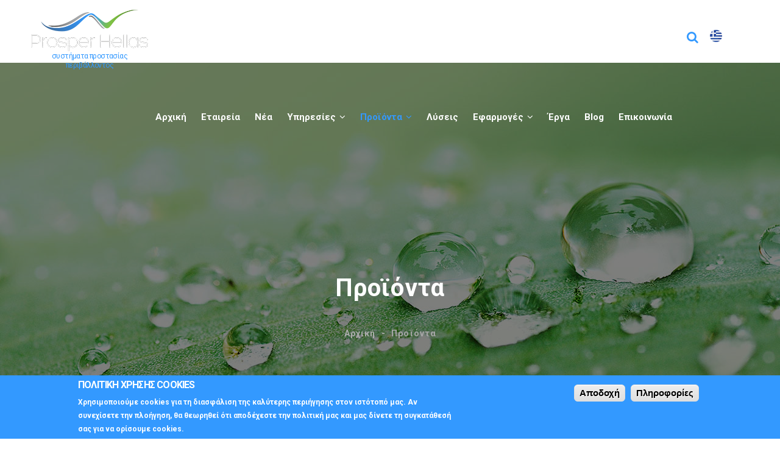

--- FILE ---
content_type: text/html; charset=utf-8
request_url: https://prosperhellas.gr/%CF%80%CF%81%CE%BF%CF%8A%CF%8C%CE%BD%CF%84%CE%B1
body_size: 11846
content:
<!DOCTYPE html PUBLIC "-//W3C//DTD HTML+RDFa 1.1//EN">
<html lang="el" dir="ltr" version="HTML+RDFa 1.1"
  xmlns:fb="http://www.facebook.com/2008/fbml"
  xmlns:og="http://ogp.me/ns#"
  xmlns:content="http://purl.org/rss/1.0/modules/content/"
  xmlns:dc="http://purl.org/dc/terms/"
  xmlns:foaf="http://xmlns.com/foaf/0.1/"
  xmlns:rdfs="http://www.w3.org/2000/01/rdf-schema#"
  xmlns:sioc="http://rdfs.org/sioc/ns#"
  xmlns:sioct="http://rdfs.org/sioc/types#"
  xmlns:skos="http://www.w3.org/2004/02/skos/core#"
  xmlns:xsd="http://www.w3.org/2001/XMLSchema#">
<head profile="http://www.w3.org/1999/xhtml/vocab">
  <meta http-equiv="Content-Type" content="text/html; charset=utf-8" />
<link rel="shortcut icon" href="https://prosperhellas.gr/sites/default/files/prosper_fav.gif" type="image/gif" />
<meta name="viewport" content="width=device-width, initial-scale=1, maximum-scale=1, minimum-scale=1, user-scalable=no" />
<meta name="generator" content="Drupal 7 (https://www.drupal.org)" />
<link rel="canonical" href="https://prosperhellas.gr/%CF%80%CF%81%CE%BF%CF%8A%CF%8C%CE%BD%CF%84%CE%B1" />
<link rel="shortlink" href="https://prosperhellas.gr/node/37" />
<meta property="og:site_name" content="PROSPER HELLAS S.A. | συστήματα προστασίας περιβάλλοντος" />
<meta property="og:type" content="article" />
<meta property="og:url" content="https://prosperhellas.gr/%CF%80%CF%81%CE%BF%CF%8A%CF%8C%CE%BD%CF%84%CE%B1" />
<meta property="og:title" content="Προϊόντα" />
<meta property="og:updated_time" content="2020-07-07T14:33:44+03:00" />
<meta name="twitter:card" content="summary" />
<meta name="twitter:url" content="https://prosperhellas.gr/%CF%80%CF%81%CE%BF%CF%8A%CF%8C%CE%BD%CF%84%CE%B1" />
<meta name="twitter:title" content="Προϊόντα" />
<meta property="article:published_time" content="2020-07-07T14:33:44+03:00" />
<meta property="article:modified_time" content="2020-07-07T14:33:44+03:00" />
<meta name="dcterms.title" content="Προϊόντα" />
<meta name="dcterms.creator" content="admin" />
<meta name="dcterms.date" content="2020-07-07T14:33+03:00" />
<meta name="dcterms.type" content="Text" />
<meta name="dcterms.format" content="text/html" />
<meta name="dcterms.identifier" content="https://prosperhellas.gr/%CF%80%CF%81%CE%BF%CF%8A%CF%8C%CE%BD%CF%84%CE%B1" />
<meta name="dcterms.language" content="el" />
  <title>Προϊόντα | PROSPER HELLAS S.A. | συστήματα προστασίας περιβάλλοντος</title>  
  <link rel="stylesheet" href="//maxcdn.bootstrapcdn.com/font-awesome/4.3.0/css/font-awesome.min.css">
  <link href="https://fonts.googleapis.com/css2?family=Roboto:wght@300;400;700&display=swap" rel="stylesheet">
  <link type="text/css" rel="stylesheet" href="https://prosperhellas.gr/sites/default/files/css/css_xE-rWrJf-fncB6ztZfd2huxqgxu4WO-qwma6Xer30m4.css" media="all" />
<link type="text/css" rel="stylesheet" href="https://prosperhellas.gr/sites/default/files/css/css_Ial1tGZBKUbNXaAKNgGy2-V4OwrcYkAj3b9LvcMcYjE.css" media="all" />
<link type="text/css" rel="stylesheet" href="https://prosperhellas.gr/sites/default/files/css/css_TXfSNtDXIy8vnJluzwz9h7ljQueLWqtiN4OAuXrgguA.css" media="all" />
<link type="text/css" rel="stylesheet" href="https://prosperhellas.gr/sites/default/files/css/css_4E4S_NE_zvzG7iXVa12n_6VJkKJfcI_y17lVH_i_ebo.css" media="all" />
<link type="text/css" rel="stylesheet" href="https://prosperhellas.gr/sites/default/files/css/css_vWVGcIxxqhKQs4y8u6x2eylFGr6wGs1D57doiHQDcPg.css" media="all" />

<!--[if (lt IE 9)&(!IEMobile)]>
<link type="text/css" rel="stylesheet" href="https://prosperhellas.gr/sites/default/files/css/css_sMNHG6iRhe3Erfg4-0gChpxefhVE6h5QhCO7O6atX6M.css" media="all" />
<![endif]-->

<!--[if gte IE 9]><!-->
<link type="text/css" rel="stylesheet" href="https://prosperhellas.gr/sites/default/files/css/css_1uGDOVCmhKvGSWvEWLDnQYF3lhc-alP_makLMHcDniw.css" media="all" />
<!--<![endif]-->
  <script type="text/javascript">
<!--//--><![CDATA[//><!--
document.cookie = 'adaptive_image=' + Math.max(screen.width, screen.height) + '; path=/';
//--><!]]>
</script>
<script type="text/javascript" src="https://prosperhellas.gr/sites/default/files/js/js_XexEZhbTmj1BHeajKr2rPfyR8Y68f4rm0Nv3Vj5_dSI.js"></script>
<script type="text/javascript" src="https://prosperhellas.gr/sites/default/files/js/js_UxtOu5-UF9ILvOopX3lFHhcz4JHcwcQgCsnMOqVHoAA.js"></script>
<script type="text/javascript" src="https://prosperhellas.gr/sites/default/files/js/js_kMg7W1sZANW-JVt-y1p4g6o0k68QXbUoYrBuKkRfQvo.js"></script>
<script type="text/javascript" src="https://prosperhellas.gr/sites/default/files/js/js_p_g9Kt62QOEoNOJUfny4Ky6a6L_LY5YZhUMeCPRl-48.js"></script>
<script type="text/javascript" src="https://prosperhellas.gr/sites/default/files/js/js_kBnp6IdXR-eS875dmpFvAvKPHUYMbSHvVEzxEQ0gFmg.js"></script>
<script type="text/javascript" src="https://prosperhellas.gr/sites/all/modules/mobile_navigation/js/mobile_menu.js?t0ikgj"></script>
<script type="text/javascript" src="https://prosperhellas.gr/sites/all/modules/mobile_navigation/mobile_navigation.js?t0ikgj"></script>
<script type="text/javascript" src="https://prosperhellas.gr/sites/default/files/js/js_waP91NpgGpectm_6Y2XDEauLJ8WCSCBKmmA87unpp2E.js"></script>
<script type="text/javascript" src="https://www.googletagmanager.com/gtag/js?id=G-898TBVLJEM"></script>
<script type="text/javascript">
<!--//--><![CDATA[//><!--
window.dataLayer = window.dataLayer || [];function gtag(){dataLayer.push(arguments)};gtag("js", new Date());gtag("set", "developer_id.dMDhkMT", true);gtag("config", "G-898TBVLJEM", {"groups":"default"});
//--><!]]>
</script>
<script type="text/javascript" src="https://prosperhellas.gr/sites/default/files/js/js_e89C_7l26vs9KazKSGfvaxt74CVPMQTyLZuutClIQEg.js"></script>
<script type="text/javascript" src="https://prosperhellas.gr/sites/default/files/js/js_uwrfBOJCFVq42muTMjrq2bD-RUh8NNq_fZRTb6dsNb4.js"></script>
<script type="text/javascript">
<!--//--><![CDATA[//><!--
jQuery.extend(Drupal.settings, {"basePath":"\/","pathPrefix":"","setHasJsCookie":0,"ajaxPageState":{"theme":"dyausr","theme_token":"w9o8_wG08_MT0yz7iiDGztIxn5bI26D44DiQ6PjUohc","js":{"0":1,"sites\/all\/modules\/eu_cookie_compliance\/js\/eu_cookie_compliance.js":1,"sites\/all\/modules\/addthis\/addthis.js":1,"1":1,"sites\/all\/modules\/jquery_update\/replace\/jquery\/1.7\/jquery.min.js":1,"misc\/jquery-extend-3.4.0.js":1,"misc\/jquery-html-prefilter-3.5.0-backport.js":1,"misc\/jquery.once.js":1,"misc\/drupal.js":1,"sites\/all\/modules\/jquery_update\/replace\/ui\/ui\/minified\/jquery.ui.effect.min.js":1,"sites\/all\/modules\/eu_cookie_compliance\/js\/jquery.cookie-1.4.1.min.js":1,"sites\/all\/modules\/back_to_top\/js\/back_to_top.js":1,"public:\/\/languages\/el_fHo4EQCuo3RlNjYLHnB4me0MrxANLHIsrsv8rZ9CQAg.js":1,"sites\/all\/libraries\/colorbox\/jquery.colorbox-min.js":1,"sites\/all\/modules\/colorbox\/js\/colorbox.js":1,"sites\/all\/modules\/colorbox\/styles\/stockholmsyndrome\/colorbox_style.js":1,"sites\/all\/modules\/colorbox\/js\/colorbox_load.js":1,"sites\/all\/modules\/colorbox\/js\/colorbox_inline.js":1,"sites\/all\/modules\/scrollreveal\/scrollreveal.custom.js":1,"sites\/all\/libraries\/scrollreveal\/scrollReveal.js":1,"sites\/all\/libraries\/ms-Dropdown\/js\/msdropdown\/jquery.dd.min.js":1,"sites\/all\/modules\/mobile_navigation\/js\/mobile_menu.js":1,"sites\/all\/modules\/mobile_navigation\/mobile_navigation.js":1,"sites\/all\/modules\/google_analytics\/googleanalytics.js":1,"https:\/\/www.googletagmanager.com\/gtag\/js?id=G-898TBVLJEM":1,"2":1,"sites\/all\/modules\/lang_dropdown\/lang_dropdown.js":1,"sites\/all\/themes\/omega\/omega\/js\/jquery.formalize.js":1,"sites\/all\/themes\/omega\/omega\/js\/omega-mediaqueries.js":1,"sites\/all\/themes\/omega\/omega\/js\/omega-equalheights.js":1},"css":{"modules\/system\/system.base.css":1,"modules\/system\/system.menus.css":1,"modules\/system\/system.messages.css":1,"modules\/system\/system.theme.css":1,"sites\/all\/libraries\/ms-Dropdown\/css\/msdropdown\/dd.css":1,"sites\/all\/modules\/adaptive_image\/css\/adaptive-image.css":1,"modules\/comment\/comment.css":1,"modules\/field\/theme\/field.css":1,"sites\/all\/modules\/itweak_upload\/itweak_upload.css":1,"modules\/node\/node.css":1,"modules\/poll\/poll.css":1,"modules\/search\/search.css":1,"modules\/user\/user.css":1,"sites\/all\/modules\/views\/css\/views.css":1,"sites\/all\/modules\/back_to_top\/css\/back_to_top.css":1,"sites\/all\/modules\/media\/modules\/media_wysiwyg\/css\/media_wysiwyg.base.css":1,"sites\/all\/modules\/colorbox\/styles\/stockholmsyndrome\/colorbox_style.css":1,"sites\/all\/modules\/ctools\/css\/ctools.css":1,"sites\/all\/modules\/nice_menus\/css\/nice_menus.css":1,"sites\/all\/modules\/nice_menus\/css\/nice_menus_default.css":1,"sites\/all\/modules\/lang_dropdown\/msdropdown\/css\/msdropdown\/ldsSkin.css":1,"sites\/all\/modules\/mobile_navigation\/mobile_navigation.css":1,"sites\/all\/modules\/eu_cookie_compliance\/css\/eu_cookie_compliance.css":1,"public:\/\/ctools\/css\/4e57a96802c9fd7b45d53dd123f9229e.css":1,"sites\/all\/themes\/omega\/alpha\/css\/alpha-reset.css":1,"sites\/all\/themes\/omega\/alpha\/css\/alpha-mobile.css":1,"sites\/all\/themes\/omega\/alpha\/css\/alpha-alpha.css":1,"sites\/all\/themes\/omega\/omega\/css\/formalize.css":1,"sites\/all\/themes\/omega\/omega\/css\/omega-text.css":1,"sites\/all\/themes\/omega\/omega\/css\/omega-branding.css":1,"sites\/all\/themes\/omega\/omega\/css\/omega-menu.css":1,"sites\/all\/themes\/omega\/omega\/css\/omega-forms.css":1,"sites\/all\/themes\/omega\/omega\/css\/omega-visuals.css":1,"sites\/all\/themes\/dyausr\/css\/global.css":1,"ie::wide::sites\/all\/themes\/dyausr\/css\/dyausr-alpha-default.css":1,"ie::wide::sites\/all\/themes\/dyausr\/css\/dyausr-alpha-default-wide.css":1,"ie::wide::sites\/all\/themes\/omega\/alpha\/css\/grid\/alpha_default\/wide\/alpha-default-wide-12.css":1,"narrow::sites\/all\/themes\/dyausr\/css\/dyausr-alpha-default.css":1,"narrow::sites\/all\/themes\/dyausr\/css\/dyausr-alpha-default-narrow.css":1,"sites\/all\/themes\/omega\/alpha\/css\/grid\/alpha_default\/narrow\/alpha-default-narrow-12.css":1,"normal::sites\/all\/themes\/dyausr\/css\/dyausr-alpha-default.css":1,"normal::sites\/all\/themes\/dyausr\/css\/dyausr-alpha-default-normal.css":1,"sites\/all\/themes\/omega\/alpha\/css\/grid\/alpha_default\/normal\/alpha-default-normal-12.css":1,"wide::sites\/all\/themes\/dyausr\/css\/dyausr-alpha-default.css":1,"wide::sites\/all\/themes\/dyausr\/css\/dyausr-alpha-default-wide.css":1,"sites\/all\/themes\/omega\/alpha\/css\/grid\/alpha_default\/wide\/alpha-default-wide-12.css":1}},"colorbox":{"opacity":"0.85","current":"{current} of {total}","previous":"\u00ab Prev","next":"Next \u00bb","close":"Close","maxWidth":"98%","maxHeight":"98%","fixed":true,"mobiledetect":false,"mobiledevicewidth":"480px","file_public_path":"\/sites\/default\/files","specificPagesDefaultValue":"admin*\nimagebrowser*\nimg_assist*\nimce*\nnode\/add\/*\nnode\/*\/edit\nprint\/*\nprintpdf\/*\nsystem\/ajax\nsystem\/ajax\/*"},"scrollreveal":{"config":{"enter":"bottom","move":"150","over":"1000","after":"500","easing":"ease","reset":"true","viewportFactor":"0"},"triggers_fieldset":{"trigger1":{"element":".page-node-1 #region-content .region-inner h1#page-title","enter":"bottom","move":"150","over":"1000","after":"500","wait":"500"},"trigger2":{"element":".page-node-1 #region-content .region-inner #block-system-main p","enter":"bottom","move":"150","over":"1000","after":"500","wait":"500"},"trigger3":{"element":"#block-views-ypiresiesarxiki-block","enter":"bottom","move":"150","over":"1000","after":"500","wait":"500"},"trigger4":{"element":"#block-block-14","enter":"bottom","move":"150","over":"1000","after":"500","wait":"500"},"trigger5":{"element":"#block-block-15","enter":"bottom","move":"150","over":"1000","after":"500","wait":"500"},"trigger6":{"element":"#block-views-lyseisarxiki-block-1","enter":"bottom","move":"150","over":"1000","after":"500","wait":"500"},"trigger7":{"element":"#block-views-neaarxiki-block","enter":"bottom","move":"150","over":"1000","after":"500","wait":"500"},"trigger8":{"element":"#block-block-16","enter":"bottom","move":"150","over":"1000","after":"500","wait":"500"},"trigger9":{"element":"#block-views-blogarxiki-block","enter":"bottom","move":"150","over":"1000","after":"500","wait":"500"}},"pages":{"visibility":"0","pages":"admin\/*"},"theme":{"visibility":"1","themes":{"dyausr":"dyausr"}}},"lang_dropdown":{"language":{"jsWidget":{"languageicons":{"el":"https:\/\/prosperhellas.gr\/sites\/all\/modules\/languageicons\/flags\/el.png","en":"https:\/\/prosperhellas.gr\/sites\/all\/modules\/languageicons\/flags\/en.png"},"widget":"msdropdown","visibleRows":"5","roundedCorner":1,"animStyle":"slideDown","event":"click","mainCSS":"ldsSkin"}}},"back_to_top":{"back_to_top_button_trigger":"100","back_to_top_button_text":"Back to top","#attached":{"library":[["system","ui"]]}},"mobile_navigation":{"breakpoint":"all and (min-width: 980px) and (min-device-width: 980px), all and (max-device-width: 1024px) and (min-width: 1024px) and (orientation:landscape)","menuSelector":"#nice-menu-1","menuPlugin":"accordion","showEffect":"drawer_right","showItems":"all","tabHandler":1,"menuWidth":"65","specialClasses":0,"mainPageSelector":"#page","useMask":1,"menuLabel":"M","expandActive":1},"eu_cookie_compliance":{"cookie_policy_version":"1.0.0","popup_enabled":1,"popup_agreed_enabled":0,"popup_hide_agreed":0,"popup_clicking_confirmation":1,"popup_scrolling_confirmation":0,"popup_html_info":"\u003Cdiv\u003E\n  \u003Cdiv class =\u0022popup-content info\u0022\u003E\n    \u003Cdiv id=\u0022popup-text\u0022\u003E\n      \u003Ch2\u003E\u03a0\u039f\u039b\u0399\u03a4\u0399\u039a\u0397 \u03a7\u03a1\u0397\u03a3\u0397\u03a3 COOKIES\u003C\/h2\u003E\n\u003Cp\u003E\u03a7\u03c1\u03b7\u03c3\u03b9\u03bc\u03bf\u03c0\u03bf\u03b9\u03bf\u03cd\u03bc\u03b5 cookies \u03b3\u03b9\u03b1 \u03c4\u03b7 \u03b4\u03b9\u03b1\u03c3\u03c6\u03ac\u03bb\u03b9\u03c3\u03b7 \u03c4\u03b7\u03c2 \u03ba\u03b1\u03bb\u03cd\u03c4\u03b5\u03c1\u03b7\u03c2 \u03c0\u03b5\u03c1\u03b9\u03ae\u03b3\u03b7\u03c3\u03b7\u03c2 \u03c3\u03c4\u03bf\u03bd \u03b9\u03c3\u03c4\u03cc\u03c4\u03bf\u03c0\u03cc \u03bc\u03b1\u03c2. \u0391\u03bd \u03c3\u03c5\u03bd\u03b5\u03c7\u03af\u03c3\u03b5\u03c4\u03b5 \u03c4\u03b7\u03bd \u03c0\u03bb\u03bf\u03ae\u03b3\u03b7\u03c3\u03b7, \u03b8\u03b1 \u03b8\u03b5\u03c9\u03c1\u03b7\u03b8\u03b5\u03af \u03cc\u03c4\u03b9 \u03b1\u03c0\u03bf\u03b4\u03ad\u03c7\u03b5\u03c3\u03c4\u03b5 \u03c4\u03b7\u03bd \u03c0\u03bf\u03bb\u03b9\u03c4\u03b9\u03ba\u03ae \u03bc\u03b1\u03c2 \u03ba\u03b1\u03b9 \u03bc\u03b1\u03c2 \u03b4\u03af\u03bd\u03b5\u03c4\u03b5 \u03c4\u03b7 \u03c3\u03c5\u03b3\u03ba\u03b1\u03c4\u03ac\u03b8\u03b5\u03c3\u03ae \u03c3\u03b1\u03c2 \u03b3\u03b9\u03b1 \u03bd\u03b1 \u03bf\u03c1\u03af\u03c3\u03bf\u03c5\u03bc\u03b5 cookies.\u003C\/p\u003E\n    \u003C\/div\u003E\n    \u003Cdiv id=\u0022popup-buttons\u0022\u003E\n      \u003Cbutton type=\u0022button\u0022 class=\u0022agree-button eu-cookie-compliance-default-button\u0022\u003E\u0391\u03c0\u03bf\u03b4\u03bf\u03c7\u03ae\u003C\/button\u003E\n              \u003Cbutton type=\u0022button\u0022 class=\u0022find-more-button eu-cookie-compliance-more-button agree-button eu-cookie-compliance-default-button\u0022\u003E\u03a0\u03bb\u03b7\u03c1\u03bf\u03c6\u03bf\u03c1\u03af\u03b5\u03c2\u003C\/button\u003E\n                \u003C\/div\u003E\n  \u003C\/div\u003E\n\u003C\/div\u003E","use_mobile_message":false,"mobile_popup_html_info":"\u003Cdiv\u003E\n  \u003Cdiv class =\u0022popup-content info\u0022\u003E\n    \u003Cdiv id=\u0022popup-text\u0022\u003E\n      \u003Ch2\u003EWe use cookies on this site to enhance your user experience\u003C\/h2\u003E\n\u003Cp\u003EBy tapping the Accept button, you agree to us doing so.\u003C\/p\u003E\n    \u003C\/div\u003E\n    \u003Cdiv id=\u0022popup-buttons\u0022\u003E\n      \u003Cbutton type=\u0022button\u0022 class=\u0022agree-button eu-cookie-compliance-default-button\u0022\u003E\u0391\u03c0\u03bf\u03b4\u03bf\u03c7\u03ae\u003C\/button\u003E\n              \u003Cbutton type=\u0022button\u0022 class=\u0022find-more-button eu-cookie-compliance-more-button agree-button eu-cookie-compliance-default-button\u0022\u003E\u03a0\u03bb\u03b7\u03c1\u03bf\u03c6\u03bf\u03c1\u03af\u03b5\u03c2\u003C\/button\u003E\n                \u003C\/div\u003E\n  \u003C\/div\u003E\n\u003C\/div\u003E\n","mobile_breakpoint":"768","popup_html_agreed":"\u003Cdiv\u003E\n  \u003Cdiv class=\u0022popup-content agreed\u0022\u003E\n    \u003Cdiv id=\u0022popup-text\u0022\u003E\n      \u003Ch2\u003EThank you for accepting cookies\u003C\/h2\u003E\n\u003Cp\u003EYou can now hide this message or find out more about cookies.\u003C\/p\u003E\n    \u003C\/div\u003E\n    \u003Cdiv id=\u0022popup-buttons\u0022\u003E\n      \u003Cbutton type=\u0022button\u0022 class=\u0022hide-popup-button eu-cookie-compliance-hide-button\u0022\u003EHide\u003C\/button\u003E\n              \u003Cbutton type=\u0022button\u0022 class=\u0022find-more-button eu-cookie-compliance-more-button-thank-you\u0022 \u003EMore info\u003C\/button\u003E\n          \u003C\/div\u003E\n  \u003C\/div\u003E\n\u003C\/div\u003E","popup_use_bare_css":false,"popup_height":"auto","popup_width":"100%","popup_delay":1000,"popup_link":"\/%CF%8C%CF%81%CE%BF%CE%B9-%CF%87%CF%81%CE%AE%CF%83%CE%B7%CF%82","popup_link_new_window":1,"popup_position":null,"fixed_top_position":1,"popup_language":"el","store_consent":false,"better_support_for_screen_readers":0,"reload_page":0,"domain":"","domain_all_sites":0,"popup_eu_only_js":0,"cookie_lifetime":"100","cookie_session":false,"disagree_do_not_show_popup":0,"method":"default","allowed_cookies":"","withdraw_markup":"\u003Cbutton type=\u0022button\u0022 class=\u0022eu-cookie-withdraw-tab\u0022\u003EPrivacy settings\u003C\/button\u003E\n\u003Cdiv class=\u0022eu-cookie-withdraw-banner\u0022\u003E\n  \u003Cdiv class=\u0022popup-content info\u0022\u003E\n    \u003Cdiv id=\u0022popup-text\u0022\u003E\n      \u003Ch2\u003EWe use cookies on this site to enhance your user experience\u003C\/h2\u003E\n\u003Cp\u003EYou have given your consent for us to set cookies.\u003C\/p\u003E\n    \u003C\/div\u003E\n    \u003Cdiv id=\u0022popup-buttons\u0022\u003E\n      \u003Cbutton type=\u0022button\u0022 class=\u0022eu-cookie-withdraw-button\u0022\u003EWithdraw consent\u003C\/button\u003E\n    \u003C\/div\u003E\n  \u003C\/div\u003E\n\u003C\/div\u003E\n","withdraw_enabled":false,"withdraw_button_on_info_popup":0,"cookie_categories":[],"cookie_categories_details":[],"enable_save_preferences_button":1,"cookie_name":"","cookie_value_disagreed":"0","cookie_value_agreed_show_thank_you":"1","cookie_value_agreed":"2","containing_element":"body","automatic_cookies_removal":true},"googleanalytics":{"account":["G-898TBVLJEM"],"trackOutbound":1,"trackMailto":1,"trackDownload":1,"trackDownloadExtensions":"7z|aac|arc|arj|asf|asx|avi|bin|csv|doc(x|m)?|dot(x|m)?|exe|flv|gif|gz|gzip|hqx|jar|jpe?g|js|mp(2|3|4|e?g)|mov(ie)?|msi|msp|pdf|phps|png|ppt(x|m)?|pot(x|m)?|pps(x|m)?|ppam|sld(x|m)?|thmx|qtm?|ra(m|r)?|sea|sit|tar|tgz|torrent|txt|wav|wma|wmv|wpd|xls(x|m|b)?|xlt(x|m)|xlam|xml|z|zip","trackColorbox":1},"urlIsAjaxTrusted":{"\/%CF%80%CF%81%CE%BF%CF%8A%CF%8C%CE%BD%CF%84%CE%B1":true},"omega":{"layouts":{"primary":"wide","order":["narrow","normal","wide"],"queries":{"narrow":"all and (min-width: 740px) and (min-device-width: 740px), (max-device-width: 800px) and (min-width: 740px) and (orientation:landscape)","normal":"all and (min-width: 980px) and (min-device-width: 980px), all and (max-device-width: 1024px) and (min-width: 1024px) and (orientation:landscape)","wide":"all and (min-width: 1220px)"}}}});
//--><!]]>
</script>
   
  <!--[if lt IE 9]><script src="http://html5shiv.googlecode.com/svn/trunk/html5.js"></script><![endif]-->
</head>
<body class="html not-front not-logged-in page-node page-node- page-node-37 node-type-page i18n-el context-προϊόντα">
  <div id="skip-link">
    <a href="#main-content" class="element-invisible element-focusable">Παράκαμψη προς το κυρίως περιεχόμενο</a>
  </div>
  <div class="region region-page-top" id="region-page-top">
  <div class="region-inner region-page-top-inner">
      </div>
</div>  <div class="page clearfix" id="page">
      <header id="section-header" class="section section-header">
  <div id="zone-branding-wrapper" class="zone-wrapper zone-branding-wrapper clearfix">  
  <div id="zone-branding" class="zone zone-branding clearfix container-12">
    <div class="grid-12 region region-branding" id="region-branding">
  <div class="region-inner region-branding-inner">
        <div class="branding-data clearfix">
            <div class="logo-img">
        <a href="/" rel="home" title=""><img src="https://prosperhellas.gr/sites/default/files/prospes-logo-white.png" alt="" id="logo" /></a>		                 <h6 class="site-slogan">συστήματα προστασίας περιβάλλοντος</h6>
         
      </div>
                        <hgroup class="site-name-slogan">        
                
      </hgroup>
          </div>
        <div class="block block-nice-menus block-1 block-nice-menus-1 odd block-without-title" id="block-nice-menus-1">
  <div class="block-inner clearfix">
                
    <div class="content clearfix">
      <ul class="nice-menu nice-menu-down nice-menu-main-menu" id="nice-menu-1"><li class="menu-646 menu-path-node-1 first odd "><a href="/prosper-hellas"><span>Αρχική</span></a></li>
<li class="menu-641 menu-path-node-4  even "><a href="/%CE%B5%CF%84%CE%B1%CE%B9%CF%81%CE%B5%CE%AF%CE%B1"><span>Εταιρεία</span></a></li>
<li class="menu-11177 menu-path-node-21  odd "><a href="/%CE%BD%CE%AD%CE%B1"><span>Νέα</span></a></li>
<li class="menu-11179 menuparent  menu-path-node-36  even "><a href="/%CF%85%CF%80%CE%B7%CF%81%CE%B5%CF%83%CE%AF%CE%B5%CF%82"><span>Υπηρεσίες</span></a><ul><li class="menu-11186 menu-path-node-49 first odd "><a href="/%CF%85%CF%80%CE%B7%CF%81%CE%B5%CF%83%CE%AF%CE%B5%CF%82/%CE%BC%CE%B5%CE%BB%CE%AD%CF%84%CE%B5%CF%82-%CE%BA%CE%B1%CE%B9-%CE%BC%CE%AD%CE%B8%CE%BF%CE%B4%CE%BF%CF%82-%CE%B5%CE%BE%CF%85%CE%B3%CE%AF%CE%B1%CE%BD%CF%83%CE%B7%CF%82"><span>Μελέτες και μέθοδος εξυγίανσης</span></a></li>
<li class="menu-11187 menu-path-node-50  even "><a href="/%CF%85%CF%80%CE%B7%CF%81%CE%B5%CF%83%CE%AF%CE%B5%CF%82/%CF%83%CF%87%CE%B5%CE%B4%CE%B9%CE%B1%CF%83%CE%BC%CF%8C%CF%82-%CF%80%CF%81%CE%BF%CF%8A%CF%8C%CE%BD%CF%84%CE%BF%CF%82"><span>Σχεδιασμός προϊόντος</span></a></li>
<li class="menu-11188 menu-path-node-51  odd "><a href="/%CF%85%CF%80%CE%B7%CF%81%CE%B5%CF%83%CE%AF%CE%B5%CF%82/%CF%83%CF%85%CE%BC%CE%B2%CE%BF%CF%85%CE%BB%CE%AD%CF%82-%CF%83%CF%85%CE%BD%CF%84%CE%AE%CF%81%CE%B7%CF%83%CE%B7%CF%82-%CE%B5%CE%B3%CE%BA%CE%B1%CF%84%CE%B1%CF%83%CF%84%CE%AC%CF%83%CE%B5%CF%89%CE%BD"><span>Συμβουλές συντήρησης εγκαταστάσεων</span></a></li>
<li class="menu-11189 menu-path-node-52  even last"><a href="/%CF%85%CF%80%CE%B7%CF%81%CE%B5%CF%83%CE%AF%CE%B5%CF%82/%CF%84%CE%B5%CF%87%CE%BD%CE%B9%CE%BA%CE%AD%CF%82-%CE%BF%CE%B4%CE%B7%CE%B3%CE%AF%CE%B5%CF%82-%CE%BA%CE%B1%CE%B9-%CF%83%CF%85%CE%BC%CE%B2%CE%BF%CF%85%CE%BB%CE%AD%CF%82"><span>Τεχνικές οδηγίες και συμβουλές</span></a></li>
</ul></li>
<li class="menu-11180 menuparent  menu-path-node-37 active-trail  odd "><a href="/%CF%80%CF%81%CE%BF%CF%8A%CF%8C%CE%BD%CF%84%CE%B1" class="active"><span>Προϊόντα</span></a><ul><li class="menu-11237 menuparent  menu-path-node-154 first odd "><a href="/%CF%80%CF%81%CE%BF%CF%8A%CF%8C%CE%BD%CF%84%CE%B1/%CE%BB%CE%B9%CF%80%CE%BF%CF%83%CF%85%CE%BB%CE%BB%CE%AD%CE%BA%CF%84%CE%B5%CF%82"><span>Λιποσυλλέκτες</span></a><ul><li class="menu-11243 menu-path-node-160 first odd "><a href="/%CF%80%CF%81%CE%BF%CF%8A%CF%8C%CE%BD%CF%84%CE%B1/%CE%BB%CE%B9%CF%80%CE%BF%CF%83%CF%85%CE%BB%CE%BB%CE%AD%CE%BA%CF%84%CE%B5%CF%82/%CE%BB%CE%B9%CF%80%CE%BF%CF%83%CF%85%CE%BB%CE%BB%CE%AD%CE%BA%CF%84%CE%B5%CF%82-grp"><span>Λιποσυλλέκτες GRP</span></a></li>
<li class="menu-11339 menu-path-node-204  even "><a href="/%CF%80%CF%81%CE%BF%CF%8A%CF%8C%CE%BD%CF%84%CE%B1/%CE%BB%CE%B9%CF%80%CE%BF%CF%83%CF%85%CE%BB%CE%BB%CE%AD%CE%BA%CF%84%CE%B5%CF%82/%CE%B1%CF%85%CF%84%CF%8C%CE%BC%CE%B1%CF%84%CE%BF%CF%82-%CE%BB%CE%B9%CF%80%CE%BF%CF%83%CF%85%CE%BB%CE%BB%CE%AD%CE%BA%CF%84%CE%B7%CF%82-0"><span>Αυτόματος λιποσυλλέκτης</span></a></li>
<li class="menu-11244 menu-path-node-161  odd "><a href="/%CF%80%CF%81%CE%BF%CF%8A%CF%8C%CE%BD%CF%84%CE%B1/%CE%BB%CE%B9%CF%80%CE%BF%CF%83%CF%85%CE%BB%CE%BB%CE%AD%CE%BA%CF%84%CE%B5%CF%82/%CE%BC%CE%B5%CF%84%CE%B1%CE%BB%CE%BB%CE%B9%CE%BA%CE%BF%CE%AF-%CE%BB%CE%B9%CF%80%CE%BF%CF%83%CF%85%CE%BB%CE%BB%CE%AD%CE%BA%CF%84%CE%B5%CF%82"><span>Μεταλλικοί λιποσυλλέκτες</span></a></li>
<li class="menu-11338 menu-path-node-203  even "><a href="/%CF%80%CF%81%CE%BF%CF%8A%CF%8C%CE%BD%CF%84%CE%B1/%CE%BB%CE%B9%CF%80%CE%BF%CF%83%CF%85%CE%BB%CE%BB%CE%AD%CE%BA%CF%84%CE%B5%CF%82/%CE%B5%CE%B9%CE%B4%CE%B9%CE%BA%CE%AD%CF%82-%CF%80%CE%B1%CF%81%CE%B1%CE%B3%CE%B3%CE%B5%CE%BB%CE%AF%CE%B5%CF%82-%CE%BB%CE%B9%CF%80%CE%BF%CF%83%CF%85%CE%BB%CE%BB%CE%AD%CE%BA%CF%84%CE%B5%CF%82-%CE%B1%CF%80%CF%8C-grp"><span>Ειδικές Παραγγελίες - Λιποσυλλέκτες από GRP</span></a></li>
<li class="menu-11539 menu-path-node-332  odd "><a href="/%CF%80%CF%81%CE%BF%CF%8A%CF%8C%CE%BD%CF%84%CE%B1/%CE%BB%CE%B9%CF%80%CE%BF%CF%83%CF%85%CE%BB%CE%BB%CE%AD%CE%BA%CF%84%CE%B5%CF%82/%CE%BB%CE%B9%CF%80%CE%BF%CF%83%CF%85%CE%BB%CE%BB%CE%AD%CE%BA%CF%84%CE%B5%CF%82-hdpe"><span>Λιποσυλλέκτες HDPE</span></a></li>
<li class="menu-11959 menu-path-node-348  even last"><a href="/%CF%80%CF%81%CE%BF%CF%8A%CF%8C%CE%BD%CF%84%CE%B1/%CE%BB%CE%B9%CF%80%CE%BF%CF%83%CF%85%CE%BB%CE%BB%CE%AD%CE%BA%CF%84%CE%B5%CF%82/%CF%80%CE%BB%CE%B1%CF%83%CF%84%CE%B9%CE%BA%CE%BF%CE%AF-%CE%BB%CE%B9%CF%80%CE%BF%CF%83%CF%85%CE%BB%CE%BB%CE%AD%CE%BA%CF%84%CE%B5%CF%82"><span>Πλαστικοί λιποσυλλέκτες</span></a></li>
</ul></li>
<li class="menu-11238 menu-path-node-155  even "><a href="/%CF%80%CF%81%CE%BF%CF%8A%CF%8C%CE%BD%CF%84%CE%B1/%CE%BC%CE%B5%CE%B3%CE%AC%CE%BB%CE%BF%CE%B9-%CE%B4%CE%B9%CE%B1%CF%87%CF%89%CF%81%CE%B9%CF%83%CF%84%CE%AD%CF%82-%CF%85%CE%B4%CF%81%CE%BF%CE%B3%CE%BF%CE%BD%CE%B1%CE%BD%CE%B8%CF%81%CE%AC%CE%BA%CF%89%CE%BD-%CE%B5%CE%BB%CE%B1%CE%B9%CE%BF%CE%B4%CE%B9%CE%B1%CF%87%CF%89%CF%81%CE%B9%CF%83%CF%84%CE%AD%CF%82"><span>Μεγάλοι Διαχωριστές Υδρογονανθράκων - Ελαιοδιαχωριστές</span></a></li>
<li class="menu-11239 menu-path-node-156  odd "><a href="/%CF%80%CF%81%CE%BF%CF%8A%CF%8C%CE%BD%CF%84%CE%B1/%CE%BC%CE%B9%CE%BA%CF%81%CE%BF%CE%AF-%CE%B4%CE%B9%CE%B1%CF%87%CF%89%CF%81%CE%B9%CF%83%CF%84%CE%AD%CF%82-%CF%85%CE%B4%CF%81%CE%BF%CE%B3%CE%BF%CE%BD%CE%B1%CE%BD%CE%B8%CF%81%CE%AC%CE%BA%CF%89%CE%BD-%CE%B5%CE%BB%CE%B1%CE%B9%CE%BF%CE%B4%CE%B9%CE%B1%CF%87%CF%89%CF%81%CE%B9%CF%83%CF%84%CE%AD%CF%82"><span>Μικροί Διαχωριστές Υδρογονανθράκων - Ελαιοδιαχωριστές</span></a></li>
<li class="menu-11342 menu-path-node-209  even "><a href="/%CF%80%CF%81%CE%BF%CF%8A%CF%8C%CE%BD%CF%84%CE%B1/%CF%81%CF%85%CE%B8%CE%BC%CE%B9%CF%83%CF%84%CE%AD%CF%82-%CF%81%CE%BF%CE%AE%CF%82-%CE%AC%CE%BB%CE%BB%CE%B1-%CE%B1%CE%BE%CE%B5%CF%83%CE%BF%CF%85%CE%AC%CF%81"><span>Ρυθμιστές ροής & άλλα αξεσουάρ</span></a></li>
<li class="menu-11240 menu-path-node-157  odd "><a href="/%CF%80%CF%81%CE%BF%CF%8A%CF%8C%CE%BD%CF%84%CE%B1/%CE%BC%CE%BF%CE%BD%CE%AC%CE%B4%CE%B5%CF%82-%CE%B2%CE%B9%CE%BF%CE%BB%CE%BF%CE%B3%CE%B9%CE%BA%CE%BF%CF%8D-%CE%BA%CE%B1%CE%B8%CE%B1%CF%81%CE%B9%CF%83%CE%BC%CE%BF%CF%8D-%CF%83%CE%B7%CF%80%CF%84%CE%B9%CE%BA%CE%AD%CF%82-%CE%B4%CE%B5%CE%BE%CE%B1%CE%BC%CE%B5%CE%BD%CE%AD%CF%82"><span>Μονάδες Βιολογικού Καθαρισμού & Σηπτικές Δεξαμενές</span></a></li>
<li class="menu-11337 menu-path-node-202  even "><a href="/%CF%80%CF%81%CE%BF%CF%8A%CF%8C%CE%BD%CF%84%CE%B1/%CE%BC%CE%BF%CE%BD%CE%AC%CE%B4%CE%B5%CF%82-%CE%BA%CE%B1%CE%B8%CE%AF%CE%B6%CE%B7%CF%83%CE%B7%CF%82-%CF%83%CF%85%CE%B3%CE%BA%CF%81%CE%AC%CF%84%CE%B7%CF%83%CE%B7-%CF%81%CF%8D%CF%80%CF%89%CE%BD-%CE%B5%CE%B9%CE%B4%CE%B9%CE%BA%CE%AC-%CF%86%CE%AF%CE%BB%CF%84%CF%81%CE%B1"><span>Μονάδες καθίζησης - Συγκράτηση Ρύπων & Ειδικά Φίλτρα</span></a></li>
<li class="menu-11957 menu-path-node-340  odd "><a href="/%CF%80%CF%81%CE%BF%CF%8A%CF%8C%CE%BD%CF%84%CE%B1/%CF%83%CF%85%CF%83%CF%84%CE%AE%CE%BC%CE%B1%CF%84%CE%B1-%CE%B4%CE%B9%CE%AE%CE%B8%CE%B7%CF%83%CE%B7%CF%82-%CE%BA%CE%B1%CE%B9-%CE%B1%CF%80%CE%BF%CE%B8%CE%AE%CE%BA%CE%B5%CF%85%CF%83%CE%B7%CF%82-%CE%BF%CE%BC%CE%B2%CF%81%CE%AF%CF%89%CE%BD-%CF%85%CE%B4%CE%AC%CF%84%CF%89%CE%BD" title="Συστήματα διήθησης και αποθήκευσης ομβρίων υδάτων - Nidaplast"><span>Συστήματα διήθησης και αποθήκευσης ομβρίων υδάτων</span></a></li>
<li class="menu-11241 menu-path-node-158  even "><a href="/%CF%80%CF%81%CE%BF%CF%8A%CF%8C%CE%BD%CF%84%CE%B1/%CF%83%CF%8D%CF%83%CF%84%CE%B7%CE%BC%CE%B1-%CF%80%CE%BB%CF%8D%CF%83%CE%B7%CF%82-%CF%84%CF%81%CE%BF%CF%87%CF%8E%CE%BD"><span>Σύστημα Πλήσης Τροχών</span></a></li>
<li class="menu-11242 menu-path-node-159  odd last"><a href="/%CF%80%CF%81%CE%BF%CF%8A%CF%8C%CE%BD%CF%84%CE%B1/%CE%B3%CE%B5%CE%BD%CE%B9%CE%BA%CE%AD%CF%82-%CE%B4%CE%B5%CE%BE%CE%B1%CE%BC%CE%B5%CE%BD%CE%AD%CF%82"><span>Γενικές δεξαμενές</span></a></li>
</ul></li>
<li class="menu-11183 menu-path-node-40  even "><a href="/%CE%BB%CF%8D%CF%83%CE%B5%CE%B9%CF%82"><span>Λύσεις</span></a></li>
<li class="menu-11182 menuparent  menu-path-node-39  odd "><a href="/%CE%B5%CF%86%CE%B1%CF%81%CE%BC%CE%BF%CE%B3%CE%AD%CF%82"><span>Εφαρμογές</span></a><ul><li class="menu-11329 menu-path-apps-hydrosep first odd "><a href="/apps/hydrosep" title=""><span>Υπολογισμός διαστασιολόγησης διαχωριστή υδρογονανθράκων</span></a></li>
<li class="menu-11330 menu-path-apps-greasesep  even "><a href="/apps/greasesep" title=""><span>Υπολογισμός διαστασιολόγησης λιποσυλλέκτη</span></a></li>
<li class="menu-11340 menu-path-node-207  odd "><a href="/%CE%B3%CF%81%CE%AE%CE%B3%CE%BF%CF%81%CE%BF%CF%82-%CF%85%CF%80%CE%BF%CE%BB%CE%BF%CE%B3%CE%B9%CF%83%CE%BC%CF%8C%CF%82-%CE%BB%CE%B9%CF%80%CE%BF%CF%83%CF%85%CE%BB%CE%BB%CE%AD%CE%BA%CF%84%CE%B7"><span>Γρήγορος Υπολογισμός Λιποσυλλέκτη</span></a></li>
<li class="menu-11341 menu-path-node-208  even last"><a href="/%CF%85%CF%80%CE%BF%CE%BB%CE%BF%CE%B3%CE%B9%CF%83%CE%BC%CF%8C%CF%82-%CE%B4%CE%B9%CE%B1%CF%83%CF%84%CE%B1%CF%83%CE%B9%CE%BF%CE%BB%CF%8C%CE%B3%CE%B7%CF%83%CE%B7%CF%82-%CE%BC%CE%BF%CE%BD%CE%AC%CE%B4%CE%B1%CF%82-%CE%B2%CE%B9%CE%BF%CE%BB%CE%BF%CE%B3%CE%B9%CE%BA%CE%BF%CF%8D-%CE%BA%CE%B1%CE%B8%CE%B1%CF%81%CE%B9%CF%83%CE%BC%CE%BF%CF%8D"><span>Υπολογισμός διαστασιολόγησης μονάδας βιολογικού καθαρισμού</span></a></li>
</ul></li>
<li class="menu-11181 menu-path-node-38  even "><a href="/%CE%AD%CF%81%CE%B3%CE%B1"><span>Έργα</span></a></li>
<li class="menu-11171 menu-path-blog  odd "><a href="/blog" title=""><span>Blog</span></a></li>
<li class="menu-645 menu-path-node-7  even last"><a href="/%CE%B5%CF%80%CE%B9%CE%BA%CE%BF%CE%B9%CE%BD%CF%89%CE%BD%CE%AF%CE%B1"><span>Επικοινωνία</span></a></li>
</ul>
    </div>
  </div>
</div><div class="block block-block block-3 block-block-3 even block-without-title" id="block-block-3">
  <div class="block-inner clearfix">
                
    <div class="content clearfix">
      <a href="search/node/"><i class="fa fa-search"></i></a>    </div>
  </div>
</div><div class="block block-lang-dropdown block-language block-lang-dropdown-language odd block-without-title" id="block-lang-dropdown-language">
  <div class="block-inner clearfix">
                
    <div class="content clearfix">
      <form class="lang_dropdown_form language" id="lang_dropdown_form_language" action="/%CF%80%CF%81%CE%BF%CF%8A%CF%8C%CE%BD%CF%84%CE%B1" method="post" accept-charset="UTF-8"><div><div class="form-item form-type-select form-item-lang-dropdown-select">
 <select class="lang-dropdown-select-element form-select" id="lang-dropdown-select-language" style="width:70px" name="lang_dropdown_select"><option value="el" selected="selected">el</option><option value="en">en</option></select>
</div>
<input type="hidden" name="el" value="/%CF%80%CF%81%CE%BF%CF%8A%CF%8C%CE%BD%CF%84%CE%B1" />
<input type="hidden" name="en" value="/en/products" />
<noscript><div>
<input type="submit" id="edit-submit" name="op" value="Go" class="form-submit" />
</div></noscript><input type="hidden" name="form_build_id" value="form-KKdkIAvi-AWSFF99ylUZd3-65pkvCTKn3GMbJTu7Mvc" />
<input type="hidden" name="form_id" value="lang_dropdown_form" />
</div></form>    </div>
  </div>
</div>  </div>
</div>  </div>
</div><div id="zone-menu-wrapper" class="zone-wrapper zone-menu-wrapper clearfix">  
  <div id="zone-menu" class="zone zone-menu clearfix equal-height-container container-12">
    <div class="grid-12 region region-menu equal-height-element" id="region-menu">
  <div class="region-inner region-menu-inner equal-height-container">
          </div>
</div>
  </div>
</div></header>    
      <section id="section-content" class="section section-content">
  <div id="zone-preface-wrapper" class="zone-wrapper zone-preface-wrapper clearfix">  
  <div id="zone-preface" class="zone zone-preface clearfix container-12">
    <div class="grid-12 region region-preface-first" id="region-preface-first">
  <div class="region-inner region-preface-first-inner">
    <div class="block block-block block-2 block-block-2 odd block-without-title" id="block-block-2">
  <div class="block-inner clearfix">
                
    <div class="content clearfix">
      <div class="breadcrumbs clearfix"><span class="breadcrumb-0 first"><a href="/">Αρχική</a></span><span class="breadcrumb-1 last">Προϊόντα</span></div>    </div>
  </div>
</div><div class="block block-views block-titlosselidas-block block-views-titlosselidas-block even block-without-title" id="block-views-titlosselidas-block">
  <div class="block-inner clearfix">
                
    <div class="content clearfix">
      <div class="view view-titlosselidas view-id-titlosselidas view-display-id-block view-dom-id-95e47a43f1d4bffb4aea9ddba7f4ce33">
        
  
  
      <div class="view-content">
        <div class="views-row views-row-1 views-row-odd views-row-first views-row-last">
      
  <div class="views-field views-field-title">        <span class="field-content">Προϊόντα</span>  </div>  </div>
    </div>
  
  
  
  
  
  
</div>    </div>
  </div>
</div>  </div>
</div>  </div>
</div><div id="zone-content-wrapper" class="zone-wrapper zone-content-wrapper clearfix">  
  <div id="zone-content" class="zone zone-content clearfix container-12">    
        
        <div class="grid-9 region region-content" id="region-content">
  <div class="region-inner region-content-inner">
    <a id="main-content"></a>
                <h1 class="title" id="page-title">Προϊόντα</h1>
                        <div class="block block-system block-main block-system-main odd block-without-title" id="block-system-main">
  <div class="block-inner clearfix">
                
    <div class="content clearfix">
      <article about="/%CF%80%CF%81%CE%BF%CF%8A%CF%8C%CE%BD%CF%84%CE%B1" typeof="foaf:Document" class="node node-page node-published node-not-promoted node-not-sticky author-admin odd clearfix" id="node-page-37">
        <span property="dc:title" content="Προϊόντα" class="rdf-meta element-hidden"></span>    
  
  <div class="content clearfix">
      </div>
  
  <div class="clearfix">
          <nav class="links node-links clearfix"></nav>
    
      </div>
</article>    </div>
  </div>
</div><div class="block block-views block-productcats-block block-views-productcats-block even block-without-title" id="block-views-productcats-block">
  <div class="block-inner clearfix">
                
    <div class="content clearfix">
      <div class="view view-productcats view-id-productcats view-display-id-block view-dom-id-9ee0191294fb5843b7ebdbfcf6e76b83">
        
  
  
      <div class="view-content">
        <div class="views-row views-row-1 views-row-odd views-row-first">
      
  <div class="views-field views-field-field-selida-image">        <div class="field-content"><a href="/%CF%80%CF%81%CE%BF%CF%8A%CF%8C%CE%BD%CF%84%CE%B1/%CE%BB%CE%B9%CF%80%CE%BF%CF%83%CF%85%CE%BB%CE%BB%CE%AD%CE%BA%CF%84%CE%B5%CF%82"><img typeof="foaf:Image" src="https://prosperhellas.gr/sites/default/files/styles/pagebottom/public/liposilektes_thumb_1.jpg?itok=8Vq5E-3u" width="877" height="585" alt="Λιποσυλλέκτες" title="Λιποσυλλέκτες" /></a></div>  </div>  
  <div class="views-field views-field-title">        <span class="field-content"><a href="/%CF%80%CF%81%CE%BF%CF%8A%CF%8C%CE%BD%CF%84%CE%B1/%CE%BB%CE%B9%CF%80%CE%BF%CF%83%CF%85%CE%BB%CE%BB%CE%AD%CE%BA%CF%84%CE%B5%CF%82">Λιποσυλλέκτες</a></span>  </div>  </div>
  <div class="views-row views-row-2 views-row-even">
      
  <div class="views-field views-field-field-selida-image">        <div class="field-content"><a href="/%CF%80%CF%81%CE%BF%CF%8A%CF%8C%CE%BD%CF%84%CE%B1/%CE%BC%CE%B5%CE%B3%CE%AC%CE%BB%CE%BF%CE%B9-%CE%B4%CE%B9%CE%B1%CF%87%CF%89%CF%81%CE%B9%CF%83%CF%84%CE%AD%CF%82-%CF%85%CE%B4%CF%81%CE%BF%CE%B3%CE%BF%CE%BD%CE%B1%CE%BD%CE%B8%CF%81%CE%AC%CE%BA%CF%89%CE%BD-%CE%B5%CE%BB%CE%B1%CE%B9%CE%BF%CE%B4%CE%B9%CE%B1%CF%87%CF%89%CF%81%CE%B9%CF%83%CF%84%CE%AD%CF%82"><img typeof="foaf:Image" src="https://prosperhellas.gr/sites/default/files/styles/pagebottom/public/ihdce_225_500_0.jpg?itok=V395TbNz" width="877" height="585" alt="Μεγάλοι Διαχωριστές Υδρογονανθράκων - Ελαιοδιαχωριστές" title="Μεγάλοι Διαχωριστές Υδρογονανθράκων - Ελαιοδιαχωριστές" /></a></div>  </div>  
  <div class="views-field views-field-title">        <span class="field-content"><a href="/%CF%80%CF%81%CE%BF%CF%8A%CF%8C%CE%BD%CF%84%CE%B1/%CE%BC%CE%B5%CE%B3%CE%AC%CE%BB%CE%BF%CE%B9-%CE%B4%CE%B9%CE%B1%CF%87%CF%89%CF%81%CE%B9%CF%83%CF%84%CE%AD%CF%82-%CF%85%CE%B4%CF%81%CE%BF%CE%B3%CE%BF%CE%BD%CE%B1%CE%BD%CE%B8%CF%81%CE%AC%CE%BA%CF%89%CE%BD-%CE%B5%CE%BB%CE%B1%CE%B9%CE%BF%CE%B4%CE%B9%CE%B1%CF%87%CF%89%CF%81%CE%B9%CF%83%CF%84%CE%AD%CF%82">Μεγάλοι Διαχωριστές Υδρογονανθράκων - Ελαιοδιαχωριστές</a></span>  </div>  </div>
  <div class="views-row views-row-3 views-row-odd">
      
  <div class="views-field views-field-field-selida-image">        <div class="field-content"><a href="/%CF%80%CF%81%CE%BF%CF%8A%CF%8C%CE%BD%CF%84%CE%B1/%CE%BC%CE%B9%CE%BA%CF%81%CE%BF%CE%AF-%CE%B4%CE%B9%CE%B1%CF%87%CF%89%CF%81%CE%B9%CF%83%CF%84%CE%AD%CF%82-%CF%85%CE%B4%CF%81%CE%BF%CE%B3%CE%BF%CE%BD%CE%B1%CE%BD%CE%B8%CF%81%CE%AC%CE%BA%CF%89%CE%BD-%CE%B5%CE%BB%CE%B1%CE%B9%CE%BF%CE%B4%CE%B9%CE%B1%CF%87%CF%89%CF%81%CE%B9%CF%83%CF%84%CE%AD%CF%82"><img typeof="foaf:Image" src="https://prosperhellas.gr/sites/default/files/styles/pagebottom/public/mikroi-diahoristes-ydrogonanthrakon.jpg?itok=XqWX4Qyz" width="877" height="585" alt="Μικροί Διαχωριστές Υδρογονανθράκων -  Ελαιοδιαχωριστές" title="Μικροί Διαχωριστές Υδρογονανθράκων -  Ελαιοδιαχωριστές" /></a></div>  </div>  
  <div class="views-field views-field-title">        <span class="field-content"><a href="/%CF%80%CF%81%CE%BF%CF%8A%CF%8C%CE%BD%CF%84%CE%B1/%CE%BC%CE%B9%CE%BA%CF%81%CE%BF%CE%AF-%CE%B4%CE%B9%CE%B1%CF%87%CF%89%CF%81%CE%B9%CF%83%CF%84%CE%AD%CF%82-%CF%85%CE%B4%CF%81%CE%BF%CE%B3%CE%BF%CE%BD%CE%B1%CE%BD%CE%B8%CF%81%CE%AC%CE%BA%CF%89%CE%BD-%CE%B5%CE%BB%CE%B1%CE%B9%CE%BF%CE%B4%CE%B9%CE%B1%CF%87%CF%89%CF%81%CE%B9%CF%83%CF%84%CE%AD%CF%82">Μικροί Διαχωριστές Υδρογονανθράκων -  Ελαιοδιαχωριστές</a></span>  </div>  </div>
  <div class="views-row views-row-4 views-row-even">
      
  <div class="views-field views-field-field-selida-image">        <div class="field-content"><a href="/%CF%80%CF%81%CE%BF%CF%8A%CF%8C%CE%BD%CF%84%CE%B1/%CF%81%CF%85%CE%B8%CE%BC%CE%B9%CF%83%CF%84%CE%AD%CF%82-%CF%81%CE%BF%CE%AE%CF%82-%CE%AC%CE%BB%CE%BB%CE%B1-%CE%B1%CE%BE%CE%B5%CF%83%CE%BF%CF%85%CE%AC%CF%81"><img typeof="foaf:Image" src="https://prosperhellas.gr/sites/default/files/styles/pagebottom/public/floreg.jpg?itok=2sQnCBTW" width="877" height="585" alt="Ρυθμιστές ροής &amp; άλλα αξεσουάρ " title="Ρυθμιστές ροής &amp; άλλα αξεσουάρ " /></a></div>  </div>  
  <div class="views-field views-field-title">        <span class="field-content"><a href="/%CF%80%CF%81%CE%BF%CF%8A%CF%8C%CE%BD%CF%84%CE%B1/%CF%81%CF%85%CE%B8%CE%BC%CE%B9%CF%83%CF%84%CE%AD%CF%82-%CF%81%CE%BF%CE%AE%CF%82-%CE%AC%CE%BB%CE%BB%CE%B1-%CE%B1%CE%BE%CE%B5%CF%83%CE%BF%CF%85%CE%AC%CF%81">Ρυθμιστές ροής &amp; άλλα αξεσουάρ </a></span>  </div>  </div>
  <div class="views-row views-row-5 views-row-odd">
      
  <div class="views-field views-field-field-selida-image">        <div class="field-content"><a href="/%CF%80%CF%81%CE%BF%CF%8A%CF%8C%CE%BD%CF%84%CE%B1/%CE%BC%CE%BF%CE%BD%CE%AC%CE%B4%CE%B5%CF%82-%CE%B2%CE%B9%CE%BF%CE%BB%CE%BF%CE%B3%CE%B9%CE%BA%CE%BF%CF%8D-%CE%BA%CE%B1%CE%B8%CE%B1%CF%81%CE%B9%CF%83%CE%BC%CE%BF%CF%8D-%CF%83%CE%B7%CF%80%CF%84%CE%B9%CE%BA%CE%AD%CF%82-%CE%B4%CE%B5%CE%BE%CE%B1%CE%BC%CE%B5%CE%BD%CE%AD%CF%82"><img typeof="foaf:Image" src="https://prosperhellas.gr/sites/default/files/styles/pagebottom/public/viologikoi_main.jpg?itok=_TwdhgQX" width="877" height="585" alt="Μονάδες Βιολογικού Καθαρισμού &amp; Σηπτικές Δεξαμενές" title="Μονάδες Βιολογικού Καθαρισμού &amp; Σηπτικές Δεξαμενές" /></a></div>  </div>  
  <div class="views-field views-field-title">        <span class="field-content"><a href="/%CF%80%CF%81%CE%BF%CF%8A%CF%8C%CE%BD%CF%84%CE%B1/%CE%BC%CE%BF%CE%BD%CE%AC%CE%B4%CE%B5%CF%82-%CE%B2%CE%B9%CE%BF%CE%BB%CE%BF%CE%B3%CE%B9%CE%BA%CE%BF%CF%8D-%CE%BA%CE%B1%CE%B8%CE%B1%CF%81%CE%B9%CF%83%CE%BC%CE%BF%CF%8D-%CF%83%CE%B7%CF%80%CF%84%CE%B9%CE%BA%CE%AD%CF%82-%CE%B4%CE%B5%CE%BE%CE%B1%CE%BC%CE%B5%CE%BD%CE%AD%CF%82">Μονάδες Βιολογικού Καθαρισμού &amp; Σηπτικές Δεξαμενές</a></span>  </div>  </div>
  <div class="views-row views-row-6 views-row-even">
      
  <div class="views-field views-field-field-selida-image">        <div class="field-content"><a href="/%CF%80%CF%81%CE%BF%CF%8A%CF%8C%CE%BD%CF%84%CE%B1/%CE%BC%CE%BF%CE%BD%CE%AC%CE%B4%CE%B5%CF%82-%CE%BA%CE%B1%CE%B8%CE%AF%CE%B6%CE%B7%CF%83%CE%B7%CF%82-%CF%83%CF%85%CE%B3%CE%BA%CF%81%CE%AC%CF%84%CE%B7%CF%83%CE%B7-%CF%81%CF%8D%CF%80%CF%89%CE%BD-%CE%B5%CE%B9%CE%B4%CE%B9%CE%BA%CE%AC-%CF%86%CE%AF%CE%BB%CF%84%CF%81%CE%B1"><img typeof="foaf:Image" src="https://prosperhellas.gr/sites/default/files/styles/pagebottom/public/caren_new.jpg?itok=gemUuD9R" width="877" height="585" alt="Μονάδες καθίζησης - Συγκράτηση Ρύπων &amp; Ειδικά Φίλτρα" title="Μονάδες καθίζησης - Συγκράτηση Ρύπων &amp; Ειδικά Φίλτρα" /></a></div>  </div>  
  <div class="views-field views-field-title">        <span class="field-content"><a href="/%CF%80%CF%81%CE%BF%CF%8A%CF%8C%CE%BD%CF%84%CE%B1/%CE%BC%CE%BF%CE%BD%CE%AC%CE%B4%CE%B5%CF%82-%CE%BA%CE%B1%CE%B8%CE%AF%CE%B6%CE%B7%CF%83%CE%B7%CF%82-%CF%83%CF%85%CE%B3%CE%BA%CF%81%CE%AC%CF%84%CE%B7%CF%83%CE%B7-%CF%81%CF%8D%CF%80%CF%89%CE%BD-%CE%B5%CE%B9%CE%B4%CE%B9%CE%BA%CE%AC-%CF%86%CE%AF%CE%BB%CF%84%CF%81%CE%B1">Μονάδες καθίζησης - Συγκράτηση Ρύπων &amp; Ειδικά Φίλτρα</a></span>  </div>  </div>
  <div class="views-row views-row-7 views-row-odd">
      
  <div class="views-field views-field-field-selida-image">        <div class="field-content"><a href="/%CF%80%CF%81%CE%BF%CF%8A%CF%8C%CE%BD%CF%84%CE%B1/%CF%83%CF%85%CF%83%CF%84%CE%AE%CE%BC%CE%B1%CF%84%CE%B1-%CE%B4%CE%B9%CE%AE%CE%B8%CE%B7%CF%83%CE%B7%CF%82-%CE%BA%CE%B1%CE%B9-%CE%B1%CF%80%CE%BF%CE%B8%CE%AE%CE%BA%CE%B5%CF%85%CF%83%CE%B7%CF%82-%CE%BF%CE%BC%CE%B2%CF%81%CE%AF%CF%89%CE%BD-%CF%85%CE%B4%CE%AC%CF%84%CF%89%CE%BD"><img typeof="foaf:Image" src="https://prosperhellas.gr/sites/default/files/styles/pagebottom/public/premiere_couche.jpg?itok=D0Nxo8Ik" width="877" height="585" alt="Συστήματα διήθησης και αποθήκευσης ομβρίων υδάτων - Nidaplast" title="Συστήματα διήθησης και αποθήκευσης ομβρίων υδάτων- Nidaplast" /></a></div>  </div>  
  <div class="views-field views-field-title">        <span class="field-content"><a href="/%CF%80%CF%81%CE%BF%CF%8A%CF%8C%CE%BD%CF%84%CE%B1/%CF%83%CF%85%CF%83%CF%84%CE%AE%CE%BC%CE%B1%CF%84%CE%B1-%CE%B4%CE%B9%CE%AE%CE%B8%CE%B7%CF%83%CE%B7%CF%82-%CE%BA%CE%B1%CE%B9-%CE%B1%CF%80%CE%BF%CE%B8%CE%AE%CE%BA%CE%B5%CF%85%CF%83%CE%B7%CF%82-%CE%BF%CE%BC%CE%B2%CF%81%CE%AF%CF%89%CE%BD-%CF%85%CE%B4%CE%AC%CF%84%CF%89%CE%BD">Συστήματα διήθησης και αποθήκευσης ομβρίων υδάτων</a></span>  </div>  </div>
  <div class="views-row views-row-8 views-row-even">
      
  <div class="views-field views-field-field-selida-image">        <div class="field-content"><a href="/%CF%80%CF%81%CE%BF%CF%8A%CF%8C%CE%BD%CF%84%CE%B1/%CF%83%CF%8D%CF%83%CF%84%CE%B7%CE%BC%CE%B1-%CF%80%CE%BB%CF%8D%CF%83%CE%B7%CF%82-%CF%84%CF%81%CE%BF%CF%87%CF%8E%CE%BD"><img typeof="foaf:Image" src="https://prosperhellas.gr/sites/default/files/styles/pagebottom/public/decrotteur.png?itok=U_B3p2Ad" width="877" height="585" alt="Σύστημα Πλύσης Τροχών" title="Σύστημα Πλύσης Τροχών" /></a></div>  </div>  
  <div class="views-field views-field-title">        <span class="field-content"><a href="/%CF%80%CF%81%CE%BF%CF%8A%CF%8C%CE%BD%CF%84%CE%B1/%CF%83%CF%8D%CF%83%CF%84%CE%B7%CE%BC%CE%B1-%CF%80%CE%BB%CF%8D%CF%83%CE%B7%CF%82-%CF%84%CF%81%CE%BF%CF%87%CF%8E%CE%BD">Σύστημα Πλύσης Τροχών</a></span>  </div>  </div>
  <div class="views-row views-row-9 views-row-odd views-row-last">
      
  <div class="views-field views-field-field-selida-image">        <div class="field-content"><a href="/%CF%80%CF%81%CE%BF%CF%8A%CF%8C%CE%BD%CF%84%CE%B1/%CE%B3%CE%B5%CE%BD%CE%B9%CE%BA%CE%AD%CF%82-%CE%B4%CE%B5%CE%BE%CE%B1%CE%BC%CE%B5%CE%BD%CE%AD%CF%82"><img typeof="foaf:Image" src="https://prosperhellas.gr/sites/default/files/styles/pagebottom/public/water-tanks1.jpg?itok=bTSNnsqq" width="877" height="585" alt="Γενικές δεξαμενές" title="Γενικές δεξαμενές" /></a></div>  </div>  
  <div class="views-field views-field-title">        <span class="field-content"><a href="/%CF%80%CF%81%CE%BF%CF%8A%CF%8C%CE%BD%CF%84%CE%B1/%CE%B3%CE%B5%CE%BD%CE%B9%CE%BA%CE%AD%CF%82-%CE%B4%CE%B5%CE%BE%CE%B1%CE%BC%CE%B5%CE%BD%CE%AD%CF%82">Γενικές δεξαμενές</a></span>  </div>  </div>
    </div>
  
  
  
  
  
  
</div>    </div>
  </div>
</div>      </div>
</div><aside class="grid-3 region region-sidebar-second" id="region-sidebar-second">
  <div class="region-inner region-sidebar-second-inner">
    <div class="block block-search block-form block-search-form odd block-without-title" id="block-search-form">
  <div class="block-inner clearfix">
                
    <div class="content clearfix">
      <form action="/%CF%80%CF%81%CE%BF%CF%8A%CF%8C%CE%BD%CF%84%CE%B1" method="post" id="search-block-form" accept-charset="UTF-8"><div><div class="container-inline">
      <h2 class="element-invisible">Φόρμα αναζήτησης</h2>
    <div class="form-item form-type-textfield form-item-search-block-form">
  <label class="element-invisible" for="edit-search-block-form--2">Αναζήτηση </label>
 <input title="Πληκτρολογήστε τους όρους που θέλετε να αναζητήσετε." type="text" id="edit-search-block-form--2" name="search_block_form" value="" size="15" maxlength="128" class="form-text" />
</div>
<div class="form-actions form-wrapper" id="edit-actions"><input type="submit" id="edit-submit--2" name="op" value="Αναζήτηση" class="form-submit" /></div><input type="hidden" name="form_build_id" value="form-8AnO6SDA47PZdhloEhpNBFNKFk3B75-Q_SDIu3sbm2A" />
<input type="hidden" name="form_id" value="search_block_form" />
</div>
</div></form>    </div>
  </div>
</div><section class="block block-views block-productcatslistmenu-block block-views-productcatslistmenu-block even" id="block-views-productcatslistmenu-block">
  <div class="block-inner clearfix">
              <h2 class="block-title">Προϊόντα</h2>
            
    <div class="content clearfix">
      <div class="view view-productcatslistmenu view-id-productcatslistmenu view-display-id-block view-dom-id-85fd1e14f282260bcb829b44339e9857">
        
  
  
      <div class="view-content">
      <div class="item-list">    <ul>          <li class="views-row views-row-1 views-row-odd views-row-first">  
  <div class="views-field views-field-title">        <span class="field-content"><a href="/%CF%80%CF%81%CE%BF%CF%8A%CF%8C%CE%BD%CF%84%CE%B1/%CE%BB%CE%B9%CF%80%CE%BF%CF%83%CF%85%CE%BB%CE%BB%CE%AD%CE%BA%CF%84%CE%B5%CF%82">Λιποσυλλέκτες</a></span>  </div></li>
          <li class="views-row views-row-2 views-row-even">  
  <div class="views-field views-field-title">        <span class="field-content"><a href="/%CF%80%CF%81%CE%BF%CF%8A%CF%8C%CE%BD%CF%84%CE%B1/%CE%BC%CE%B5%CE%B3%CE%AC%CE%BB%CE%BF%CE%B9-%CE%B4%CE%B9%CE%B1%CF%87%CF%89%CF%81%CE%B9%CF%83%CF%84%CE%AD%CF%82-%CF%85%CE%B4%CF%81%CE%BF%CE%B3%CE%BF%CE%BD%CE%B1%CE%BD%CE%B8%CF%81%CE%AC%CE%BA%CF%89%CE%BD-%CE%B5%CE%BB%CE%B1%CE%B9%CE%BF%CE%B4%CE%B9%CE%B1%CF%87%CF%89%CF%81%CE%B9%CF%83%CF%84%CE%AD%CF%82">Μεγάλοι Διαχωριστές Υδρογονανθράκων - Ελαιοδιαχωριστές</a></span>  </div></li>
          <li class="views-row views-row-3 views-row-odd">  
  <div class="views-field views-field-title">        <span class="field-content"><a href="/%CF%80%CF%81%CE%BF%CF%8A%CF%8C%CE%BD%CF%84%CE%B1/%CE%BC%CE%B9%CE%BA%CF%81%CE%BF%CE%AF-%CE%B4%CE%B9%CE%B1%CF%87%CF%89%CF%81%CE%B9%CF%83%CF%84%CE%AD%CF%82-%CF%85%CE%B4%CF%81%CE%BF%CE%B3%CE%BF%CE%BD%CE%B1%CE%BD%CE%B8%CF%81%CE%AC%CE%BA%CF%89%CE%BD-%CE%B5%CE%BB%CE%B1%CE%B9%CE%BF%CE%B4%CE%B9%CE%B1%CF%87%CF%89%CF%81%CE%B9%CF%83%CF%84%CE%AD%CF%82">Μικροί Διαχωριστές Υδρογονανθράκων -  Ελαιοδιαχωριστές</a></span>  </div></li>
          <li class="views-row views-row-4 views-row-even">  
  <div class="views-field views-field-title">        <span class="field-content"><a href="/%CF%80%CF%81%CE%BF%CF%8A%CF%8C%CE%BD%CF%84%CE%B1/%CF%81%CF%85%CE%B8%CE%BC%CE%B9%CF%83%CF%84%CE%AD%CF%82-%CF%81%CE%BF%CE%AE%CF%82-%CE%AC%CE%BB%CE%BB%CE%B1-%CE%B1%CE%BE%CE%B5%CF%83%CE%BF%CF%85%CE%AC%CF%81">Ρυθμιστές ροής &amp; άλλα αξεσουάρ </a></span>  </div></li>
          <li class="views-row views-row-5 views-row-odd">  
  <div class="views-field views-field-title">        <span class="field-content"><a href="/%CF%80%CF%81%CE%BF%CF%8A%CF%8C%CE%BD%CF%84%CE%B1/%CE%BC%CE%BF%CE%BD%CE%AC%CE%B4%CE%B5%CF%82-%CE%B2%CE%B9%CE%BF%CE%BB%CE%BF%CE%B3%CE%B9%CE%BA%CE%BF%CF%8D-%CE%BA%CE%B1%CE%B8%CE%B1%CF%81%CE%B9%CF%83%CE%BC%CE%BF%CF%8D-%CF%83%CE%B7%CF%80%CF%84%CE%B9%CE%BA%CE%AD%CF%82-%CE%B4%CE%B5%CE%BE%CE%B1%CE%BC%CE%B5%CE%BD%CE%AD%CF%82">Μονάδες Βιολογικού Καθαρισμού &amp; Σηπτικές Δεξαμενές</a></span>  </div></li>
          <li class="views-row views-row-6 views-row-even">  
  <div class="views-field views-field-title">        <span class="field-content"><a href="/%CF%80%CF%81%CE%BF%CF%8A%CF%8C%CE%BD%CF%84%CE%B1/%CE%BC%CE%BF%CE%BD%CE%AC%CE%B4%CE%B5%CF%82-%CE%BA%CE%B1%CE%B8%CE%AF%CE%B6%CE%B7%CF%83%CE%B7%CF%82-%CF%83%CF%85%CE%B3%CE%BA%CF%81%CE%AC%CF%84%CE%B7%CF%83%CE%B7-%CF%81%CF%8D%CF%80%CF%89%CE%BD-%CE%B5%CE%B9%CE%B4%CE%B9%CE%BA%CE%AC-%CF%86%CE%AF%CE%BB%CF%84%CF%81%CE%B1">Μονάδες καθίζησης - Συγκράτηση Ρύπων &amp; Ειδικά Φίλτρα</a></span>  </div></li>
          <li class="views-row views-row-7 views-row-odd">  
  <div class="views-field views-field-title">        <span class="field-content"><a href="/%CF%80%CF%81%CE%BF%CF%8A%CF%8C%CE%BD%CF%84%CE%B1/%CF%83%CF%85%CF%83%CF%84%CE%AE%CE%BC%CE%B1%CF%84%CE%B1-%CE%B4%CE%B9%CE%AE%CE%B8%CE%B7%CF%83%CE%B7%CF%82-%CE%BA%CE%B1%CE%B9-%CE%B1%CF%80%CE%BF%CE%B8%CE%AE%CE%BA%CE%B5%CF%85%CF%83%CE%B7%CF%82-%CE%BF%CE%BC%CE%B2%CF%81%CE%AF%CF%89%CE%BD-%CF%85%CE%B4%CE%AC%CF%84%CF%89%CE%BD">Συστήματα διήθησης και αποθήκευσης ομβρίων υδάτων</a></span>  </div></li>
          <li class="views-row views-row-8 views-row-even">  
  <div class="views-field views-field-title">        <span class="field-content"><a href="/%CF%80%CF%81%CE%BF%CF%8A%CF%8C%CE%BD%CF%84%CE%B1/%CF%83%CF%8D%CF%83%CF%84%CE%B7%CE%BC%CE%B1-%CF%80%CE%BB%CF%8D%CF%83%CE%B7%CF%82-%CF%84%CF%81%CE%BF%CF%87%CF%8E%CE%BD">Σύστημα Πλύσης Τροχών</a></span>  </div></li>
          <li class="views-row views-row-9 views-row-odd views-row-last">  
  <div class="views-field views-field-title">        <span class="field-content"><a href="/%CF%80%CF%81%CE%BF%CF%8A%CF%8C%CE%BD%CF%84%CE%B1/%CE%B3%CE%B5%CE%BD%CE%B9%CE%BA%CE%AD%CF%82-%CE%B4%CE%B5%CE%BE%CE%B1%CE%BC%CE%B5%CE%BD%CE%AD%CF%82">Γενικές δεξαμενές</a></span>  </div></li>
      </ul></div>    </div>
  
  
  
  
  
  
</div>    </div>
  </div>
</section><section class="block block-views block-ypiresieslistmenu-block block-views-ypiresieslistmenu-block odd" id="block-views-ypiresieslistmenu-block">
  <div class="block-inner clearfix">
              <h2 class="block-title">Υπηρεσίες</h2>
            
    <div class="content clearfix">
      <div class="view view-ypiresieslistmenu view-id-ypiresieslistmenu view-display-id-block view-dom-id-1922f3b0450bd8aa7bb9aa9bc7da1772">
        
  
  
      <div class="view-content">
      <div class="item-list">    <ul>          <li class="views-row views-row-1 views-row-odd views-row-first">  
  <div class="views-field views-field-title">        <span class="field-content"><a href="/%CF%85%CF%80%CE%B7%CF%81%CE%B5%CF%83%CE%AF%CE%B5%CF%82/%CE%BC%CE%B5%CE%BB%CE%AD%CF%84%CE%B5%CF%82-%CE%BA%CE%B1%CE%B9-%CE%BC%CE%AD%CE%B8%CE%BF%CE%B4%CE%BF%CF%82-%CE%B5%CE%BE%CF%85%CE%B3%CE%AF%CE%B1%CE%BD%CF%83%CE%B7%CF%82">Μελέτες και μέθοδος εξυγίανσης</a></span>  </div></li>
          <li class="views-row views-row-2 views-row-even">  
  <div class="views-field views-field-title">        <span class="field-content"><a href="/%CF%85%CF%80%CE%B7%CF%81%CE%B5%CF%83%CE%AF%CE%B5%CF%82/%CF%83%CF%87%CE%B5%CE%B4%CE%B9%CE%B1%CF%83%CE%BC%CF%8C%CF%82-%CF%80%CF%81%CE%BF%CF%8A%CF%8C%CE%BD%CF%84%CE%BF%CF%82">Σχεδιασμός προϊόντος</a></span>  </div></li>
          <li class="views-row views-row-3 views-row-odd">  
  <div class="views-field views-field-title">        <span class="field-content"><a href="/%CF%85%CF%80%CE%B7%CF%81%CE%B5%CF%83%CE%AF%CE%B5%CF%82/%CF%83%CF%85%CE%BC%CE%B2%CE%BF%CF%85%CE%BB%CE%AD%CF%82-%CF%83%CF%85%CE%BD%CF%84%CE%AE%CF%81%CE%B7%CF%83%CE%B7%CF%82-%CE%B5%CE%B3%CE%BA%CE%B1%CF%84%CE%B1%CF%83%CF%84%CE%AC%CF%83%CE%B5%CF%89%CE%BD">Συμβουλές συντήρησης εγκαταστάσεων</a></span>  </div></li>
          <li class="views-row views-row-4 views-row-even views-row-last">  
  <div class="views-field views-field-title">        <span class="field-content"><a href="/%CF%85%CF%80%CE%B7%CF%81%CE%B5%CF%83%CE%AF%CE%B5%CF%82/%CF%84%CE%B5%CF%87%CE%BD%CE%B9%CE%BA%CE%AD%CF%82-%CE%BF%CE%B4%CE%B7%CE%B3%CE%AF%CE%B5%CF%82-%CE%BA%CE%B1%CE%B9-%CF%83%CF%85%CE%BC%CE%B2%CE%BF%CF%85%CE%BB%CE%AD%CF%82">Τεχνικές οδηγίες και συμβουλές</a></span>  </div></li>
      </ul></div>    </div>
  
  
  
  
  
  
</div>    </div>
  </div>
</section><section class="block block-block block-7 block-block-7 even" id="block-block-7">
  <div class="block-inner clearfix">
              <h2 class="block-title">Follow Us</h2>
            
    <div class="content clearfix">
      <ul class="social-small">
<li><a target="_blank" href="https://www.facebook.com/pages/Prosper-Hellas-SA/1375800309407819"><i class="fa fa-facebook"></i></a></li>
<li><a target="_blank" href="https://www.youtube.com/channel/UClkHzQGStVIyrE125Ld_qqA"><i class="fa fa-youtube"></i></a></li>
</ul>    </div>
  </div>
</section>  </div>
</aside>  </div>
</div><div id="zone-postscript-wrapper" class="zone-wrapper zone-postscript-wrapper clearfix">  
  <div id="zone-postscript" class="zone zone-postscript clearfix container-12">
    <div class="grid-3 region region-postscript-first" id="region-postscript-first">
  <div class="region-inner region-postscript-first-inner">
    <div class="block block-block block-4 block-block-4 odd block-without-title" id="block-block-4">
  <div class="block-inner clearfix">
                
    <div class="content clearfix">
      <p class="foot-logo"><img src="/sites/default/files/prosper-logo-footer.png" alt="Prosper Hellas Α.Ε. | Συστήματα Προστασίας Περιβάλλοντος" title="Prosper Hellas Α.Ε. | Συστήματα Προστασίας Περιβάλλοντος" width="192" height="79"></p>    </div>
  </div>
</div>  </div>
</div><div class="grid-3 region region-postscript-second" id="region-postscript-second">
  <div class="region-inner region-postscript-second-inner">
    <div class="block block-block block-9 block-block-9 odd block-without-title" id="block-block-9">
  <div class="block-inner clearfix">
                
    <div class="content clearfix">
      <p class="supportclass">Prosper Hellas Α.Ε.</p>
<i class="fa fa-map-marker"></i><p>Ρ. Φεραίου 160 & 175, Συκιές, <br>Θεσσαλονίκη, 56626</p>
<i class="fa fa-phone"></i><p>2310.639.539</p>
<i class="fa fa-print"></i><p>2310.639.407</p>    </div>
  </div>
</div>  </div>
</div><div class="grid-3 region region-postscript-third" id="region-postscript-third">
  <div class="region-inner region-postscript-third-inner">
    <div class="block block-block block-10 block-block-10 odd block-without-title" id="block-block-10">
  <div class="block-inner clearfix">
                
    <div class="content clearfix">
      <p class="supportclass">Τμήμα Τεχνικής Υποστήριξης</p>
<i class="fa fa-map-marker"></i><p>Στράβωνος 3, 14234, Νέα Ιωνία, Αθήνα</p>    </div>
  </div>
</div>  </div>
</div><div class="grid-3 region region-postscript-fourth" id="region-postscript-fourth">
  <div class="region-inner region-postscript-fourth-inner">
    <div class="block block-block block-5 block-block-5 odd block-without-title" id="block-block-5">
  <div class="block-inner clearfix">
                
    <div class="content clearfix">
      <div class="box-top">
<i class="fa fa-envelope"></i><p><a href="https://www.prosperhellas.gr/επικοινωνία">Επικοινωνία</a></p>
<i class="fa fa-globe"></i><p>www.prosperhellas.gr</p>
</div>
<ul class="social-small">
<li><a target="_blank" href="https://www.facebook.com/pages/Prosper-Hellas-SA/1375800309407819"><i class="fa fa-facebook"></i></a></li>
<li><a target="_blank" href="https://www.youtube.com/channel/UClkHzQGStVIyrE125Ld_qqA"><i class="fa fa-youtube"></i></a></li>
</ul>    </div>
  </div>
</div>  </div>
</div><div class="grid-12 region region-postscript-fifth" id="region-postscript-fifth">
  <div class="region-inner region-postscript-fifth-inner">
    <div class="block block-system block-menu block-main-menu block-system-main-menu odd block-without-title" id="block-system-main-menu">
  <div class="block-inner clearfix">
                
    <div class="content clearfix">
      <ul class="menu"><li class="first leaf"><a href="/prosper-hellas"><span>Αρχική</span></a></li>
<li class="leaf"><a href="/%CE%B5%CF%84%CE%B1%CE%B9%CF%81%CE%B5%CE%AF%CE%B1"><span>Εταιρεία</span></a></li>
<li class="leaf"><a href="/%CE%BD%CE%AD%CE%B1"><span>Νέα</span></a></li>
<li class="collapsed"><a href="/%CF%85%CF%80%CE%B7%CF%81%CE%B5%CF%83%CE%AF%CE%B5%CF%82"><span>Υπηρεσίες</span></a></li>
<li class="expanded active-trail"><a href="/%CF%80%CF%81%CE%BF%CF%8A%CF%8C%CE%BD%CF%84%CE%B1" class="active-trail active"><span>Προϊόντα</span></a><ul class="menu"><li class="first collapsed"><a href="/%CF%80%CF%81%CE%BF%CF%8A%CF%8C%CE%BD%CF%84%CE%B1/%CE%BB%CE%B9%CF%80%CE%BF%CF%83%CF%85%CE%BB%CE%BB%CE%AD%CE%BA%CF%84%CE%B5%CF%82"><span>Λιποσυλλέκτες</span></a></li>
<li class="leaf"><a href="/%CF%80%CF%81%CE%BF%CF%8A%CF%8C%CE%BD%CF%84%CE%B1/%CE%BC%CE%B5%CE%B3%CE%AC%CE%BB%CE%BF%CE%B9-%CE%B4%CE%B9%CE%B1%CF%87%CF%89%CF%81%CE%B9%CF%83%CF%84%CE%AD%CF%82-%CF%85%CE%B4%CF%81%CE%BF%CE%B3%CE%BF%CE%BD%CE%B1%CE%BD%CE%B8%CF%81%CE%AC%CE%BA%CF%89%CE%BD-%CE%B5%CE%BB%CE%B1%CE%B9%CE%BF%CE%B4%CE%B9%CE%B1%CF%87%CF%89%CF%81%CE%B9%CF%83%CF%84%CE%AD%CF%82"><span>Μεγάλοι Διαχωριστές Υδρογονανθράκων - Ελαιοδιαχωριστές</span></a></li>
<li class="leaf"><a href="/%CF%80%CF%81%CE%BF%CF%8A%CF%8C%CE%BD%CF%84%CE%B1/%CE%BC%CE%B9%CE%BA%CF%81%CE%BF%CE%AF-%CE%B4%CE%B9%CE%B1%CF%87%CF%89%CF%81%CE%B9%CF%83%CF%84%CE%AD%CF%82-%CF%85%CE%B4%CF%81%CE%BF%CE%B3%CE%BF%CE%BD%CE%B1%CE%BD%CE%B8%CF%81%CE%AC%CE%BA%CF%89%CE%BD-%CE%B5%CE%BB%CE%B1%CE%B9%CE%BF%CE%B4%CE%B9%CE%B1%CF%87%CF%89%CF%81%CE%B9%CF%83%CF%84%CE%AD%CF%82"><span>Μικροί Διαχωριστές Υδρογονανθράκων - Ελαιοδιαχωριστές</span></a></li>
<li class="leaf"><a href="/%CF%80%CF%81%CE%BF%CF%8A%CF%8C%CE%BD%CF%84%CE%B1/%CF%81%CF%85%CE%B8%CE%BC%CE%B9%CF%83%CF%84%CE%AD%CF%82-%CF%81%CE%BF%CE%AE%CF%82-%CE%AC%CE%BB%CE%BB%CE%B1-%CE%B1%CE%BE%CE%B5%CF%83%CE%BF%CF%85%CE%AC%CF%81"><span>Ρυθμιστές ροής & άλλα αξεσουάρ</span></a></li>
<li class="leaf"><a href="/%CF%80%CF%81%CE%BF%CF%8A%CF%8C%CE%BD%CF%84%CE%B1/%CE%BC%CE%BF%CE%BD%CE%AC%CE%B4%CE%B5%CF%82-%CE%B2%CE%B9%CE%BF%CE%BB%CE%BF%CE%B3%CE%B9%CE%BA%CE%BF%CF%8D-%CE%BA%CE%B1%CE%B8%CE%B1%CF%81%CE%B9%CF%83%CE%BC%CE%BF%CF%8D-%CF%83%CE%B7%CF%80%CF%84%CE%B9%CE%BA%CE%AD%CF%82-%CE%B4%CE%B5%CE%BE%CE%B1%CE%BC%CE%B5%CE%BD%CE%AD%CF%82"><span>Μονάδες Βιολογικού Καθαρισμού & Σηπτικές Δεξαμενές</span></a></li>
<li class="leaf"><a href="/%CF%80%CF%81%CE%BF%CF%8A%CF%8C%CE%BD%CF%84%CE%B1/%CE%BC%CE%BF%CE%BD%CE%AC%CE%B4%CE%B5%CF%82-%CE%BA%CE%B1%CE%B8%CE%AF%CE%B6%CE%B7%CF%83%CE%B7%CF%82-%CF%83%CF%85%CE%B3%CE%BA%CF%81%CE%AC%CF%84%CE%B7%CF%83%CE%B7-%CF%81%CF%8D%CF%80%CF%89%CE%BD-%CE%B5%CE%B9%CE%B4%CE%B9%CE%BA%CE%AC-%CF%86%CE%AF%CE%BB%CF%84%CF%81%CE%B1"><span>Μονάδες καθίζησης - Συγκράτηση Ρύπων & Ειδικά Φίλτρα</span></a></li>
<li class="leaf"><a href="/%CF%80%CF%81%CE%BF%CF%8A%CF%8C%CE%BD%CF%84%CE%B1/%CF%83%CF%85%CF%83%CF%84%CE%AE%CE%BC%CE%B1%CF%84%CE%B1-%CE%B4%CE%B9%CE%AE%CE%B8%CE%B7%CF%83%CE%B7%CF%82-%CE%BA%CE%B1%CE%B9-%CE%B1%CF%80%CE%BF%CE%B8%CE%AE%CE%BA%CE%B5%CF%85%CF%83%CE%B7%CF%82-%CE%BF%CE%BC%CE%B2%CF%81%CE%AF%CF%89%CE%BD-%CF%85%CE%B4%CE%AC%CF%84%CF%89%CE%BD" title="Συστήματα διήθησης και αποθήκευσης ομβρίων υδάτων - Nidaplast"><span>Συστήματα διήθησης και αποθήκευσης ομβρίων υδάτων</span></a></li>
<li class="leaf"><a href="/%CF%80%CF%81%CE%BF%CF%8A%CF%8C%CE%BD%CF%84%CE%B1/%CF%83%CF%8D%CF%83%CF%84%CE%B7%CE%BC%CE%B1-%CF%80%CE%BB%CF%8D%CF%83%CE%B7%CF%82-%CF%84%CF%81%CE%BF%CF%87%CF%8E%CE%BD"><span>Σύστημα Πλήσης Τροχών</span></a></li>
<li class="last leaf"><a href="/%CF%80%CF%81%CE%BF%CF%8A%CF%8C%CE%BD%CF%84%CE%B1/%CE%B3%CE%B5%CE%BD%CE%B9%CE%BA%CE%AD%CF%82-%CE%B4%CE%B5%CE%BE%CE%B1%CE%BC%CE%B5%CE%BD%CE%AD%CF%82"><span>Γενικές δεξαμενές</span></a></li>
</ul></li>
<li class="leaf"><a href="/%CE%BB%CF%8D%CF%83%CE%B5%CE%B9%CF%82"><span>Λύσεις</span></a></li>
<li class="collapsed"><a href="/%CE%B5%CF%86%CE%B1%CF%81%CE%BC%CE%BF%CE%B3%CE%AD%CF%82"><span>Εφαρμογές</span></a></li>
<li class="leaf"><a href="/%CE%AD%CF%81%CE%B3%CE%B1"><span>Έργα</span></a></li>
<li class="leaf"><a href="/blog" title=""><span>Blog</span></a></li>
<li class="last leaf"><a href="/%CE%B5%CF%80%CE%B9%CE%BA%CE%BF%CE%B9%CE%BD%CF%89%CE%BD%CE%AF%CE%B1"><span>Επικοινωνία</span></a></li>
</ul>    </div>
  </div>
</div>  </div>
</div><div class="grid-12 region region-postscript-sixth" id="region-postscript-sixth">
  <div class="region-inner region-postscript-sixth-inner">
    <div class="block block-block block-11 block-block-11 odd block-without-title" id="block-block-11">
  <div class="block-inner clearfix">
                
    <div class="content clearfix">
      <ul class="menu">
<li><a href="https://www.prosperhellas.gr/%CF%87%CF%81%CE%AE%CF%83%CE%B9%CE%BC%CE%BF%CE%B9-%CF%83%CF%8D%CE%BD%CE%B4%CE%B5%CF%83%CE%BC%CE%BF%CE%B9">Χρήσιμοι Σύνδεσμοι</a></li>
<li><a href="https://www.prosperhellas.gr/%CF%83%CF%85%CF%87%CE%BD%CE%AD%CF%82-%CE%B5%CF%81%CF%89%CF%84%CE%AE%CF%83%CE%B5%CE%B9%CF%82">Συχνές Ερωτήσεις</a></li>
</ul>    </div>
  </div>
</div>  </div>
</div>  </div>
</div></section>    
  
      <footer id="section-footer" class="section section-footer">
  <div id="zone-footer-wrapper" class="zone-wrapper zone-footer-wrapper clearfix">  
  <div id="zone-footer" class="zone zone-footer clearfix container-12">
    <div class="grid-10 suffix-1 prefix-1 region region-footer-second" id="region-footer-second">
  <div class="region-inner region-footer-second-inner">
    <div class="block block-block block-1 block-block-1 odd block-without-title" id="block-block-1">
  <div class="block-inner clearfix">
                
    <div class="content clearfix">
      <p>Prosper Hellas Α.Ε. | Συστήματα Προστασίας Περιβάλλοντος © 2024 <a href="https://www.istology.gr">Κατασκευή ιστοσελίδων Istology | Web &amp; Marketing Solutions</a></p>
    </div>
  </div>
</div>  </div>
</div>  </div>
</div></footer>  </div>  <div class="region region-page-bottom" id="region-page-bottom">
  <div class="region-inner region-page-bottom-inner">
      </div>
</div><script type="text/javascript">
<!--//--><![CDATA[//><!--
window.eu_cookie_compliance_cookie_name = "";
//--><!]]>
</script>
<script type="text/javascript" src="https://prosperhellas.gr/sites/default/files/js/js_ta5FgVkwwOfd4DFbUQOGt11RDynRSApb24cysotWNso.js"></script>
</body>
</html>

--- FILE ---
content_type: text/css
request_url: https://prosperhellas.gr/sites/default/files/css/css_4E4S_NE_zvzG7iXVa12n_6VJkKJfcI_y17lVH_i_ebo.css
body_size: 3754
content:
#colorbox,#cboxOverlay,#cboxWrapper{position:absolute;top:0;left:0;z-index:9999;overflow:hidden;}#cboxOverlay{position:fixed;width:100%;height:100%;}#cboxMiddleLeft,#cboxBottomLeft{clear:left;}#cboxContent{position:relative;}#cboxLoadedContent{overflow:auto;-webkit-overflow-scrolling:touch;}#cboxTitle{margin:0;}#cboxLoadingOverlay,#cboxLoadingGraphic{position:absolute;top:0;left:0;width:100%;height:100%;}#cboxPrevious,#cboxNext,#cboxClose,#cboxSlideshow{border:0;padding:0;margin:0;overflow:visible;width:auto;background:none;cursor:pointer;}#cboxPrevious:active,#cboxNext:active,#cboxClose:active,#cboxSlideshow:active{outline:0;}.cboxPhoto{float:left;margin:auto;border:0;display:block;max-width:none;}.cboxIframe{width:100%;height:100%;display:block;border:0;}#colorbox,#cboxContent,#cboxLoadedContent{-moz-box-sizing:content-box;-webkit-box-sizing:content-box;box-sizing:content-box;}#cboxOverlay{background:#000;}#colorbox{background:#fff url(/sites/all/modules/colorbox/styles/stockholmsyndrome/images/bg_tab.png) center bottom repeat-x;-moz-box-shadow:3px 3px 16px #333;-webkit-box-shadow:3px 3px 16px #333;box-shadow:3px 3px 16px #333;-moz-border-radius-bottomleft:9px;-moz-border-radius-bottomright:9px;-webkit-border-bottom-left-radius:9px;-webkit-border-bottom-right-radius:9px;border-bottom-left-radius:9px;border-bottom-right-radius:9px;outline:0;}#colorbox,#colorbox div{overflow:visible;}#cboxWrapper{-moz-border-radius-bottomleft:9px;-moz-border-radius-bottomright:9px;-webkit-border-bottom-left-radius:9px;-webkit-border-bottom-right-radius:9px;border-bottom-left-radius:9px;border-bottom-right-radius:9px;}#cboxTopLeft{width:0;height:0;}#cboxTopCenter{height:0;}#cboxTopRight{width:0;height:0;}#cboxBottomLeft{width:15px;height:10px;}#cboxBottomCenter{height:10px;}#cboxBottomRight{width:15px;height:10px;}#cboxMiddleLeft{width:0;}#cboxMiddleRight{width:0;}#cboxContent{background:#fff;overflow:hidden;margin-bottom:28px;}#cboxError{padding:50px;border:1px solid #ccc;}#cboxLoadedContent{}#cboxTitle{left:0;height:38px;color:#313131;padding:0 140px 0 15px;display:table-cell !important;vertical-align:middle;float:none !important;}#cboxCurrent{position:absolute;bottom:-26px;right:80px;color:#313131;border-left:1px solid #313131;padding:0 0 0 15px;}.cboxSlideshow_on #cboxSlideshow{display:none;}.cboxSlideshow_on #cboxSlideshow:hover{}.cboxSlideshow_off #cboxSlideshow{display:none;}.cboxSlideshow_off #cboxSlideshow:hover{}#cboxPrevious{position:absolute;bottom:-26px;right:45px;background:url(/sites/all/modules/colorbox/styles/stockholmsyndrome/images/controls.png) no-repeat 0 -48px;width:21px;height:15px;text-indent:-9999px;}#cboxPrevious:hover{background-position:0 -111px;}#cboxNext{position:absolute;bottom:-26px;right:15px;background:url(/sites/all/modules/colorbox/styles/stockholmsyndrome/images/controls.png) no-repeat 0 -29px;width:21px;height:15px;text-indent:-9999px;}#cboxNext:hover{background-position:0 -92px;}#cboxLoadingOverlay{background:#e6e6e6;}#cboxLoadingGraphic{background:url(/sites/all/modules/colorbox/styles/stockholmsyndrome/images/loading_animation.gif) no-repeat center center;}#cboxClose{position:absolute;top:-10px;right:-10px;background:url(/sites/all/modules/colorbox/styles/stockholmsyndrome/images/controls.png) no-repeat 0px 0px;width:25px;height:25px;text-indent:-9999px;opacity:0;}#cboxClose:hover{background-position:0 -63px;}
.ctools-locked{color:red;border:1px solid red;padding:1em;}.ctools-owns-lock{background:#ffffdd none repeat scroll 0 0;border:1px solid #f0c020;padding:1em;}a.ctools-ajaxing,input.ctools-ajaxing,button.ctools-ajaxing,select.ctools-ajaxing{padding-right:18px !important;background:url(/sites/all/modules/ctools/images/status-active.gif) right center no-repeat;}div.ctools-ajaxing{float:left;width:18px;background:url(/sites/all/modules/ctools/images/status-active.gif) center center no-repeat;}
.block-nice-menus{line-height:normal;z-index:10;}ul.nice-menu,ul.nice-menu ul{z-index:5;position:relative;}ul.nice-menu li{position:relative;}ul.nice-menu a{display:block;color:#027ac6;}ul.nice-menu ul,#header-region ul.nice-menu ul{position:absolute;visibility:hidden;}ul.nice-menu li.over ul{visibility:visible;}ul.nice-menu ul li{display:block;}ul.nice-menu:after{content:".";display:block;height:0;clear:both;visibility:hidden;}ul.nice-menu li:hover ul,ul.nice-menu li.menuparent li:hover ul,ul.nice-menu li.menuparent li.menuparent li:hover ul,ul.nice-menu li.menuparent li.menuparent li.menuparent li:hover ul,ul.nice-menu li.over ul,ul.nice-menu li.menuparent li.over ul,ul.nice-menu li.menuparent li.menuparent li.over ul,ul.nice-menu li.menuparent li.menuparent li.menuparent li.over ul,#header-region ul.nice-menu li:hover ul,#header-region ul.nice-menu li.menuparent li:hover ul,#header-region ul.nice-menu li.menuparent li.menuparent li:hover ul,#header-region ul.nice-menu li.over ul,#header-region ul.nice-menu li.menuparent li.over ul,#header-region ul.nice-menu li.menuparent li.menuparent li.over ul{visibility:visible;}ul.nice-menu li:hover ul ul,ul.nice-menu li:hover ul ul ul,ul.nice-menu li:hover li:hover ul ul,ul.nice-menu li:hover li:hover ul ul ul,ul.nice-menu li:hover li:hover li:hover ul ul,ul.nice-menu li:hover li:hover li:hover ul ul ul,ul.nice-menu li.over ul ul,ul.nice-menu li.over ul ul ul,ul.nice-menu li.over li.over ul ul,ul.nice-menu li.over li.over ul ul ul,ul.nice-menu li.over li.over li.over ul ul,ul.nice-menu li.over li.over li.over ul ul ul,#header-region ul.nice-menu li:hover ul ul,#header-region ul.nice-menu li:hover ul ul ul,#header-region ul.nice-menu li:hover li:hover ul ul,#header-region ul.nice-menu li:hover li:hover ul ul ul,#header-region ul.nice-menu li:hover li:hover li:hover ul ul,#header-region ul.nice-menu li:hover li:hover li:hover ul ul ul,#header-region ul.nice-menu li.over ul ul,#header-region ul.nice-menu li.over ul ul ul,#header-region ul.nice-menu li.over li.over ul ul,#header-region ul.nice-menu li.over li.over ul ul ul,#header-region ul.nice-menu li.over li.over li.over ul ul,#header-region ul.nice-menu li.over li.over li.over ul ul ul{visibility:hidden;}ul.nice-menu li.menuparent ul,#header-region ul.nice-menu li.menuparent ul{overflow:visible !important;}ul.nice-menu li.menuparent ul iframe,#header-region ul.nice-menu li.menuparent ul iframe{display:none;display:block;position:absolute;top:0;left:0;z-index:-1;filter:mask();width:20px;height:20px;}
ul.nice-menu,ul.nice-menu ul{list-style:none;padding:0;margin:0;border-top:1px solid #ccc;}ul.nice-menu li{border:1px solid #ccc;border-top:0;float:left;background-color:#eee;}ul.nice-menu a{padding:0.3em 5px 0.3em 5px;}ul.nice-menu ul{top:1.8em;left:-1px;border:0;border-top:1px solid #ccc;margin-right:0;}ul.nice-menu ul li{width:12.5em;}ul.nice-menu-right,ul.nice-menu-left,ul.nice-menu-right li,ul.nice-menu-left li{width:12.5em;}ul.nice-menu-right ul{width:12.5em;left:12.5em;top:-1px;}ul.nice-menu-right ul ul{width:12.5em;left:12.5em;top:-1px;}ul.nice-menu-right li.menuparent,ul.nice-menu-right li li.menuparent{background:#eee url(/sites/all/modules/nice_menus/images/arrow-right.png) right center no-repeat;}ul.nice-menu-right li.menuparent:hover,ul.nice-menu-right li li.menuparent:hover{background:#ccc url(/sites/all/modules/nice_menus/images/arrow-right.png) right center no-repeat;}ul.nice-menu-left li ul{width:12.5em;left:-12.65em;top:-1px;}ul.nice-menu-left li ul li ul{width:12.5em;left:-12.65em;top:-1px;}ul.nice-menu-left li.menuparent,ul.nice-menu-left li li.menuparent{background:#eee url(/sites/all/modules/nice_menus/images/arrow-left.png) left center no-repeat;}ul.nice-menu-left li.menuparent:hover,ul.nice-menu-left li li.menuparent:hover{background:#ccc url(/sites/all/modules/nice_menus/images/arrow-left.png) left center no-repeat;}ul.nice-menu-left a,ul.nice-menu-left ul a{padding-left:14px;}ul.nice-menu-down{float:left;border:0;}ul.nice-menu-down li{border-top:1px solid #ccc;}ul.nice-menu-down li li{border-top:0;}ul.nice-menu-down ul{left:0;}ul.nice-menu-down ul li{clear:both;}ul.nice-menu-down li ul li ul{left:12.5em;top:-1px;}ul.nice-menu-down .menuparent a{padding-right:15px;}ul.nice-menu-down li.menuparent{background:#eee url(/sites/all/modules/nice_menus/images/arrow-down.png) right center no-repeat;}ul.nice-menu-down li.menuparent:hover{background:#ccc url(/sites/all/modules/nice_menus/images/arrow-down.png) right center no-repeat;}ul.nice-menu-down li li.menuparent{background:#eee url(/sites/all/modules/nice_menus/images/arrow-right.png) right center no-repeat;}ul.nice-menu-down li li.menuparent:hover{background:#ccc url(/sites/all/modules/nice_menus/images/arrow-right.png) right center no-repeat;}ul.nice-menu li{margin:0;padding-left:0;background-image:none;}#header-region ul.nice-menu li{margin:0;padding-top:0.1em;padding-bottom:0.1em;background:#eee;}#header-region ul.nice-menu ul{top:1.8em;left:-1px;border:0;border-top:1px solid #ccc;margin-right:0;}#header-region ul.nice-menu ul{top:1.7em;}#header-region ul.nice-menu-down li ul li ul{left:12.5em;top:-1px;}#header-region ul.nice-menu-down li.menuparent{background:#eee url(/sites/all/modules/nice_menus/images/arrow-down.png) right center no-repeat;}#header-region ul.nice-menu-down li.menuparent:hover{background:#ccc url(/sites/all/modules/nice_menus/images/arrow-down.png) right center no-repeat;}#header-region ul.nice-menu-down li li.menuparent{background:#eee url(/sites/all/modules/nice_menus/images/arrow-right.png) right center no-repeat;}#header-region ul.nice-menu-down li li.menuparent:hover{background:#ccc url(/sites/all/modules/nice_menus/images/arrow-right.png) right center no-repeat;}
.ldsSkin{border:1px solid #c3c3c3;}.ldsSkin .divider{border-left:1px solid #c3c3c3;border-right:1px solid #fff;right:24px;}.ldsSkin .ddArrow{width:16px;height:16px;margin-top:-8px;background:url(/sites/all/modules/lang_dropdown/msdropdown/images/msdropdown/ldsSkin/dd_arrow.gif) no-repeat;}.ldsSkin .ddArrow:hover{background-position:0 100%;}.ldsSkin .ddTitle{color:#000;background:#e2e2e4 url(/sites/all/modules/lang_dropdown/msdropdown/images/msdropdown/ldsSkin/title-bg.gif) repeat-x left top;}.ldsSkin .ddTitle .ddTitleText{padding:5px 20px 5px 5px;}.ldsSkin .ddTitle .ddTitleText .ddTitleText{padding:0;}.ldsSkin .ddTitle .description{font-size:12px;color:#666}.ldsSkin .ddTitle .ddTitleText img{padding-right:5px;width:20px;height:14px;}.ldsSkin .ddChild{border:1px solid #c3c3c3;background-color:#fff;left:-1px;}.ldsSkin .ddChild li{padding:5px;background-color:#fff;border-bottom:0 !important;}.ldsSkin .ddChild li .description{color:#666;}.ldsSkin .ddChild li .ddlabel{color:#333;}.ldsSkin .ddChild li.hover{background-color:#f2f2f2}.ldsSkin .ddChild li img{padding:0 6px 0 0;width:20px;height:14px;}.ldsSkin .ddChild li.optgroup{padding:0;}.ldsSkin .ddChild li.optgroup .optgroupTitle{padding:0 5px;font-weight:bold;font-style:italic}.ldsSkin .ddChild li.optgroup ul li{padding:5px 5px 5px 15px}.ldsSkin .ddChild li.selected{background-color:#d5d5d5;color:#000;}.ldsSkin ul{padding:0 !important;}.ldsSkinAfter{border:1px solid #c3c3c3;}.ldsSkinAfter .divider{border-left:1px solid #c3c3c3;border-right:1px solid #fff;right:24px;}.ldsSkinAfter .ddArrow{width:16px;height:16px;margin-top:-8px;background:url(/sites/all/modules/lang_dropdown/msdropdown/images/msdropdown/ldsSkin/dd_arrow.gif) no-repeat;}.ldsSkinAfter .ddArrow:hover{background-position:0 100%;}.ldsSkinAfter .ddTitle{color:#000;background:#e2e2e4 url(/sites/all/modules/lang_dropdown/msdropdown/images/msdropdown/ldsSkin/title-bg.gif) repeat-x left top;display:block !important;}.ldsSkinAfter .ddTitle .ddTitleText{padding:5px 20px 5px 5px;overflow:hidden;}.ldsSkinAfter .ddTitle .ddTitleText .ddTitleText{padding:0;}.ldsSkinAfter .ddTitle .description{font-size:12px;color:#666}.ldsSkinAfter .ddTitle .ddTitleText img{padding-right:10px;float:right !important;width:20px;height:14px;}.ldsSkinAfter .ddTitle .ddTitleText .ddlabel{float:left;padding-right:6px;}.ldsSkinAfter .ddChild{border:1px solid #c3c3c3;background-color:#fff;left:-1px;}.ldsSkinAfter .ddChild li{padding:5px;background-color:#fff;border-bottom:0 !important;}.ldsSkinAfter .ddChild li .description{color:#666;}.ldsSkinAfter .ddChild li .ddlabel{float:left;padding-right:6px;color:#333;}.ldsSkinAfter .ddChild li.hover{background-color:#f2f2f2}.ldsSkinAfter .ddChild li img{float:right !important;padding:0 10px 0 0;width:20px;height:14px;}.ldsSkinAfter .ddChild li.optgroup{padding:0;}.ldsSkinAfter .ddChild li.optgroup .optgroupTitle{padding:0 5px;font-weight:bold;font-style:italic}.ldsSkinAfter .ddChild li.optgroup ul li{padding:5px 5px 5px 15px}.ldsSkinAfter .ddChild li.selected{background-color:#d5d5d5;color:#000;}.ldsSkinAfter ul{padding:0 !important;}.ldsSkinNoIcon{border:1px solid #c3c3c3;}.ldsSkinNoIcon .divider{border-left:1px solid #c3c3c3;border-right:1px solid #fff;right:24px;}.ldsSkinNoIcon .ddArrow{width:16px;height:16px;margin-top:-8px;background:url(/sites/all/modules/lang_dropdown/msdropdown/images/msdropdown/ldsSkin/dd_arrow.gif) no-repeat;}.ldsSkinNoIcon .ddArrow:hover{background-position:0 100%;}.ldsSkinNoIcon .ddTitle{color:#000;background:#e2e2e4 url(/sites/all/modules/lang_dropdown/msdropdown/images/msdropdown/ldsSkin/title-bg.gif) repeat-x left top;}.ldsSkinNoIcon .ddTitle .ddTitleText{padding:5px 20px 5px 5px;}.ldsSkinNoIcon .ddTitle .ddTitleText .ddTitleText{padding:0;}.ldsSkinNoIcon .ddTitle .description{font-size:12px;color:#666}.ldsSkinNoIcon .ddTitle .ddTitleText img{padding-right:5px;width:20px;height:14px;display:none;}.ldsSkinNoIcon .ddChild{border:1px solid #c3c3c3;background-color:#fff;left:-1px;}.ldsSkinNoIcon .ddChild li{padding:5px;background-color:#fff;border-bottom:0 !important;}.ldsSkinNoIcon .ddChild li .description{color:#666;}.ldsSkinNoIcon .ddChild li .ddlabel{color:#333;}.ldsSkinNoIcon .ddChild li.hover{background-color:#f2f2f2}.ldsSkinNoIcon .ddChild li img{padding:0 6px 0 0;width:20px;height:14px;display:none;}.ldsSkinNoIcon .ddChild li.optgroup{padding:0;}.ldsSkinNoIcon .ddChild li.optgroup .optgroupTitle{padding:0 5px;font-weight:bold;font-style:italic}.ldsSkinNoIcon .ddChild li.optgroup ul li{padding:5px 5px 5px 15px}.ldsSkinNoIcon .ddChild li.selected{background-color:#d5d5d5;color:#000;}.ldsSkinNoIcon ul{padding:0 !important;}.ldsSkinNoLabel{border:1px solid #c3c3c3;}.ldsSkinNoLabel .divider{border-left:1px solid #c3c3c3;border-right:1px solid #fff;right:24px;}.ldsSkinNoLabel .ddArrow{width:16px;height:16px;margin-top:-8px;background:url(/sites/all/modules/lang_dropdown/msdropdown/images/msdropdown/ldsSkin/dd_arrow.gif) no-repeat;}.ldsSkinNoLabel .ddArrow:hover{background-position:0 100%;}.ldsSkinNoLabel .ddTitle{color:#000;background:#e2e2e4 url(/sites/all/modules/lang_dropdown/msdropdown/images/msdropdown/ldsSkin/title-bg.gif) repeat-x left top;}.ldsSkinNoLabel .ddTitle .ddTitleText{padding:5px 20px 5px 5px;}.ldsSkinNoLabel .ddTitle .ddTitleText .ddTitleText{padding:0;}.ldsSkinNoLabel .ddTitle .description{font-size:12px;color:#666}.ldsSkinNoLabel .ddTitle .ddlabel{display:none;}.ldsSkinNoLabel .ddTitle .ddTitleText img{padding-right:5px;width:20px;height:14px;}.ldsSkinNoLabel .ddChild{border:1px solid #c3c3c3;background-color:#fff;left:-1px;}.ldsSkinNoLabel .ddChild li{padding:5px;background-color:#fff;border-bottom:0 !important;}.ldsSkinNoLabel .ddChild li .description{color:#666;}.ldsSkinNoLabel .ddChild li .ddlabel{color:#333;display:none;}.ldsSkinNoLabel .ddChild li.hover{background-color:#f2f2f2}.ldsSkinNoLabel .ddChild li img{padding:0 6px 0 0;width:20px;height:14px;}.ldsSkinNoLabel .ddChild li.optgroup{padding:0;}.ldsSkinNoLabel .ddChild li.optgroup .optgroupTitle{padding:0 5px;font-weight:bold;font-style:italic}.ldsSkinNoLabel .ddChild li.optgroup ul li{padding:5px 5px 5px 15px}.ldsSkinNoLabel .ddChild li.selected{background-color:#d5d5d5;color:#000;}.ldsSkinNoLabel ul{padding:0 !important;}
#mobile-menu-inner{float:left;z-index:9999;}#mobile-menu,.mobile-menu{background-color:#ffffff;float:left;margin:0;padding:0;width:100%;}#mobile-menu li,.mobile-menu li{border-bottom:1px solid #cccccc;border-left:1px solid #cccccc;border-right:1px solid #cccccc;clear:both;list-style:none outside none;margin:0;overflow:hidden;}#mobile-menu > li:first-child{border-top:1px solid #cccccc;}#mobile-menu li.item-with-ul,.mobile-menu li.item-with-ul{border-bottom:medium none;}#mobile-menu li.item-with-ul > *:first-child,.mobile-menu li.item-with-ul > *:first-child{background-image:url(/sites/all/modules/mobile_navigation/images/right-arrow.png);background-position:92% center;background-repeat:no-repeat;border-bottom:1px solid #cccccc;float:left;margin:0;width:100%;}#mobile-menu li ul,.mobile-menu li ul{clear:both;overflow:hidden;margin:0;padding:0;}#mobile-menu li > a,.mobile-menu li > a{float:left;padding:4px 5%;width:90%;}#mobile-menu > li.item-with-ul > * > a,.mobile-menu > li.item-with-ul > * > a{border-right:1px solid #cccccc;float:left;padding:5px 7% 5px 5%;width:68%;}#mobile-menu li ul li.item-with-ul > * > a,.mobile-menu li ul li.item-with-ul > * > a{border-right:1px solid #cccccc;float:left;padding:5px 7% 5px 9%;width:65%;}.slidemenu #mobile-menu li ul li.item-with-ul > * > a,.slidemenu .mobile-menu li ul li.item-with-ul > * > a{border-right:1px solid #cccccc;float:left;padding:5px 7% 5px 7%;width:65%;}#mobile-menu li ul li ul li.item-with-ul > * > a,.mobile-menu li ul li ul li.item-with-ul > * > a{border-right:1px solid #cccccc;float:left;padding:5px 7% 5px 11%;width:65%;}#mobile-menu li ul li ul li ul li.item-with-ul > * > a,.mobile-menu li ul li ul li ul li.item-with-ul > * > a{border-right:1px solid #cccccc;float:left;padding:5px 7% 5px 20%;width:58%;}#mobile-menu li ul li ul li ul li ul li.item-with-ul > * > a,.mobile-menu li ul li ul li ul li ul li.item-with-ul > * > a{border-right:1px solid #cccccc;float:left;padding:5px 7% 5px 15%;width:65%;}#mobile-menu li ul li ul li ul li ul li ul li.item-with-ul > * > a,.mobile-menu li ul li ul li ul li ul li ul li.item-with-ul > * > a{border-right:1px solid #cccccc;float:left;padding:5px 7% 5px 17%;width:63%;}#mobile-menu li ul li ul li ul li ul li ul li ul li.item-with-ul > * > a,.mobile-menu li ul li ul li ul li ul li ul li ul li.item-with-ul > * > a{border-right:1px solid #cccccc;float:left;padding:5px 7% 5px 19%;width:61%;}#mobile-menu li ul li ul li ul li ul li ul li ul li ul li.item-with-ul > * > a,.mobile-menu li ul li ul li ul li ul li ul li ul li ul li.item-with-ul > * > a{border-right:1px solid #cccccc;float:left;padding:5px 7% 5px 21%;width:59%;}#mobile-menu li ul li a{padding-left:9%;width:87%;}#mobile-menu li ul li ul li a{padding-left:11%;width:84%;}#mobile-menu li ul li ul li ul li a{padding-left:13%;width:82%;}#mobile-menu li ul li ul li ul li ul li a{padding-left:20%;width:80%;}#mobile-menu li ul li ul li ul li ul li ul li a{padding-left:17%;width:78%;}#mobile-menu li ul li ul li ul li ul li ul li ul li a{padding-left:19%;width:76%;}#mobile-menu li ul li ul li ul li ul li ul li ul li ul li a{padding-left:21%;width:74%;}#mobile-menu li ul li ul li ul li ul li ul li ul li ul li ul li a{padding-left:23%;width:72%;}#slide-menu-clip .mobile-menu .return-link{background-image:url(/sites/all/modules/mobile_navigation/images/left-arrow.png);background-position:10% center;background-repeat:no-repeat;padding-left:10%;}#slide-menu-clip .mobile-menu .return-link{border-bottom:1px solid #cccccc;}#slide-menu-clip .mobile-menu .return-link a{border-left:1px solid #cccccc;float:left;margin-left:10%;}#mobile-menu li.item-with-ul li,.mobile-menu li.item-with-ul li{background-image:none;}#slide-menu-clip{background-color:#ffffff;}#collapsed-menu-button{background-color:#ffffff;border:1px solid #cccccc;border-radius:5px 5px 5px 5px;cursor:pointer;font-weight:bold;margin:0 10px;padding:5px 10px;}#menu-attached-button{background-color:#ffffff;color:#333333;cursor:pointer;font-weight:bold;height:20px;padding:5px 5px 5px 10px;position:absolute;width:41px;}#menu-attached-button.left{background-color:#ffffff;border:1px solid #cccccc;font-weight:bold;right:-56px;top:10px;}#menu-attached-button.right{left:-56px;top:10px;}#menu-attached-button.top{border-radius:0 0 10px 10px;bottom:-30px;color:#333333;font-weight:bold;left:20px;padding:5px 0 5px 5px;}#menu-attached-button.bottom{left:20px;top:-30px;}#mobile-navigation-mask{background-color:#333333;bottom:0;display:none;filter:alpha(opacity=40);left:0;position:fixed;opacity:0.4;right:0;top:0;z-index:999;}#mobile-menu-wrapper{z-index:9999;}
#sliding-popup{margin:0;padding:0;width:100%;z-index:99999;left:0;text-align:center;}.sliding-popup-bottom,.sliding-popup-top{background:url(/sites/all/modules/eu_cookie_compliance/images/gradient.png) center center scroll repeat-y transparent;}.sliding-popup-bottom{position:fixed;}.sliding-popup-top{position:relative;}#sliding-popup .popup-content{margin:0 auto;max-width:80%;display:inline-block;text-align:left;width:100%;}#sliding-popup .popup-content #popup-buttons{float:right;margin:0 0 1em 0;max-width:40%;}.eu-cookie-compliance-categories-buttons{margin:0 0 1em 0;max-width:60%;float:left;}#sliding-popup .eu-cookie-compliance-more-button{cursor:pointer;display:inline;height:auto;margin:0;padding:0;border:none;text-decoration:underline;background:none;}#sliding-popup .eu-cookie-compliance-secondary-button{cursor:pointer;border:none;background:none;margin-top:1em;padding:0 8px;vertical-align:middle;}#sliding-popup .eu-cookie-compliance-default-button,#sliding-popup .eu-cookie-compliance-hide-button,#sliding-popup .eu-cookie-compliance-more-button-thank-you,#sliding-popup .eu-cookie-withdraw-button,.eu-cookie-withdraw-button,.eu-cookie-compliance-save-preferences-button{cursor:pointer;margin-right:5px;margin-top:1em;vertical-align:middle;overflow:visible;width:auto;-moz-box-shadow:inset 0 1px 0 0 #ffffff;-webkit-box-shadow:inset 0 1px 0 0 #ffffff;box-shadow:inset 0 1px 0 0 #ffffff;background-color:#ededed;background-image:-moz-linear-gradient(top,#ededed 5%,#dfdfdf 100%);background-image:-webkit-gradient(linear,left top,left bottom,color-stop(5%,#ededed),color-stop(100%,#dfdfdf));background-image:-webkit-linear-gradient(top,#ededed 5%,#dfdfdf 100%);background-image:-o-linear-gradient(top,#ededed 5%,#dfdfdf 100%);background-image:-ms-linear-gradient(top,#ededed 5%,#dfdfdf 100%);background-image:linear-gradient(to bottom,#ededed 5%,#dfdfdf 100%);-moz-border-radius:6px;-webkit-border-radius:6px;border-radius:6px;border:1px solid #dcdcdc;color:#000;font-family:Arial,sans-serif;font-weight:bold;padding:4px 8px;text-decoration:none;text-shadow:1px 1px 0 #ffffff;}#sliding-popup .eu-cookie-compliance-default-button:hover,#sliding-popup .eu-cookie-compliance-hide-button:hover,#sliding-popup .eu-cookie-compliance-more-button-thank-you:hover,#sliding-popup .eu-cookie-withdraw-button:hover{background-color:#dfdfdf;background-image:-moz-linear-gradient(top,#dfdfdf 5%,#ededed 100%);background-image:-webkit-gradient(linear,left top,left bottom,color-stop(5%,#dfdfdf),color-stop(100%,#ededed));background-image:-webkit-linear-gradient(top,#dfdfdf 5%,#ededed 100%);background-image:-o-linear-gradient(top,#dfdfdf 5%,#ededed 100%);background-image:-ms-linear-gradient(top,#dfdfdf 5%,#ededed 100%);background-image:linear-gradient(to bottom,#dfdfdf 5%,#ededed 100%);}#sliding-popup .eu-cookie-compliance-default-button:active,#sliding-popup .eu-cookie-compliance-hide-button:active,#sliding-popup .eu-cookie-compliance-more-button-thank-you:active,#sliding-popup .eu-cookie-withdraw-button:active{position:relative;top:1px;}#sliding-popup .popup-content #popup-text{color:#fff;float:left;font-weight:bold;margin:5px 0 0;max-width:60%;}.eu-cookie-compliance-banner--categories .eu-cookie-compliance-message{max-width:100%;}.eu-cookie-compliance-categories{clear:both;padding-top:1em;}.eu-cookie-compliance-categories label{display:inline;}#sliding-popup .popup-content #popup-text h1,#sliding-popup .popup-content #popup-text h2,#sliding-popup .popup-content #popup-text h3,#sliding-popup .popup-content #popup-text p{color:#fff;font-size:16px;font-weight:bold;line-height:1.4;margin:0 0 5px 0;}#sliding-popup .popup-content #popup-text h1{font-size:24px;}#sliding-popup .popup-content #popup-text h3{font-size:12px;}#sliding-popup .popup-content #popup-text p{font-size:12px;display:inline;}.eu-cookie-withdraw-tab{padding:4px 7px;cursor:pointer;}.sliding-popup-bottom .eu-cookie-withdraw-tab{border-width:2px 2px 0;border-radius:5px 5px 0 0;}.sliding-popup-top .eu-cookie-withdraw-tab{border-width:0 2px 2px;border-radius:0 0 5px 5px;}.eu-cookie-withdraw-wrapper.sliding-popup-top,.eu-cookie-withdraw-wrapper.sliding-popup-top .eu-cookie-withdraw-banner{transform:scaleY(-1);}.eu-cookie-withdraw-tab{position:absolute;top:0;transform:translate(-50%,-100%);left:50%;}.eu-cookie-withdraw-wrapper.sliding-popup-top .eu-cookie-withdraw-tab{transform:translate(-50%,-100%) scaleY(-1);}.eu-cookie-compliance-hidden{display:none;}@media screen and (max-width:600px){#sliding-popup .popup-content{max-width:95%;}.eu-cookie-compliance-categories,#sliding-popup .popup-content #popup-text{max-width:100%;}#sliding-popup .popup-content #popup-buttons{clear:both;float:none;margin:5px 0 1em;max-width:100%;}.eu-cookie-compliance-buttons.eu-cookie-compliance-has-categories{float:right;margin-top:-56px;}.eu-cookie-compliance-banner--categories .eu-cookie-compliance-buttons{position:initial;bottom:unset;right:unset;}}
#sliding-popup.sliding-popup-bottom,#sliding-popup.sliding-popup-bottom .eu-cookie-withdraw-banner,.eu-cookie-withdraw-tab{background:#3399ff;}#sliding-popup.sliding-popup-bottom.eu-cookie-withdraw-wrapper{background:transparent}#sliding-popup .popup-content #popup-text h1,#sliding-popup .popup-content #popup-text h2,#sliding-popup .popup-content #popup-text h3,#sliding-popup .popup-content #popup-text p,#sliding-popup label,#sliding-popup div,.eu-cookie-compliance-secondary-button,.eu-cookie-withdraw-tab{color:#fff !important;}.eu-cookie-withdraw-tab{border-color:#fff;}


--- FILE ---
content_type: text/css
request_url: https://prosperhellas.gr/sites/default/files/css/css_vWVGcIxxqhKQs4y8u6x2eylFGr6wGs1D57doiHQDcPg.css
body_size: 19882
content:
html,body,div{margin:0;padding:0;border:0;outline:0;font-size:100%;vertical-align:baseline;font:inherit;}h1,h2,h3,h4,h5,h6{margin:0;padding:0;border:0;outline:0;font-size:100%;vertical-align:baseline;font:inherit;font-weight:bold;}a,p,ul,ol,li,img,span,strong,em{margin:0;padding:0;border:0;outline:0;font-size:100%;vertical-align:baseline;font:inherit;}table,tbody,tfoot,thead,tr,th,td{margin:0;padding:0;border:0;outline:0;font-size:100%;vertical-align:baseline;font:inherit;}applet,object,iframe,blockquote,pre,abbr,acronym,address,big,cite,code,del,dfn,font,ins,kbd,q,s,samp,small,strike,sub,sup,tt,var,b,u,i,center,dl,dt,dd,caption,fieldset,form,label,legend{margin:0;padding:0;border:0;outline:0;font-size:100%;vertical-align:baseline;font:inherit;}article,aside,figure,footer,header,hgroup,section{margin:0;padding:0;border:0;outline:0;font-size:100%;vertical-align:baseline;font:inherit;}canvas,details,embed,figcaption,menu,nav,output,ruby,summary,time,mark,audio,video{margin:0;padding:0;border:0;outline:0;font-size:100%;vertical-align:baseline;font:inherit;}article,aside,details,figcaption,figure,footer,header,hgroup,menu,nav,section{display:block;}body{line-height:1;}b,strong{font-weight:bold;}em,i{font-style:italic;}ol,ul{list-style:none;}blockquote,q{quotes:none;}blockquote:before,blockquote:after,q:before,q:after{content:'';content:none;}:focus{outline:0;}ins{text-decoration:none;}del{text-decoration:line-through;}table{border-collapse:collapse;border-spacing:0;}
.grid-1,.grid-2,.grid-3,.grid-4,.grid-5,.grid-6,.grid-7,.grid-8,.grid-9,.grid-10,.grid-11,.grid-12,.grid-13,.grid-14,.grid-15,.grid-16,.grid-17,.grid-18,.grid-19,.grid-20,.grid-21,.grid-22,.grid-23,.grid-24{position:relative;margin-left:10px;margin-right:10px;}.container-12 .block .omega-grid,.container-16 .block .omega-grid,.container-24 .block .omega-grid{position:relative;margin-left:-10px;margin-right:-10px;}
.clearfix:after{font-size:0;}#skip-link{left:50%;margin-left:-5.25em;margin-top:0;position:absolute;width:auto;z-index:50;}#skip-link a,#skip-link a:link,#skip-link a:visited{background:#444;background:rgba(0,0,0,0.6);color:#fff;display:block;padding:1px 10px 2px 10px;text-decoration:none;-khtml-border-radius:0 0 10px 10px;-moz-border-radius:0 0 10px 10px;-o-border-radius:0 0 10px 10px;-webkit-border-top-left-radius:0;-webkit-border-top-right-radius:0;-webkit-border-bottom-left-radius:10px;-webkit-border-bottom-right-radius:10px;border-radius:0 0 10px 10px;}#skip-link a:hover,#skip-link a:active,#skip-link a:focus{outline:0;}.inline li,.tabs li,.breadcrumb li{list-style:none;display:inline;margin-right:0.5em;}.item-list li{list-style:none;}.pager li{display:inline;margin-right:0.25em;}img{vertical-align:bottom;}.field-label-inline .field-label,.field-label-inline .field-items,.field-label-inline .field-item{display:inline;}
::-moz-focus-inner{border:0;padding:0;}input[type="search"]::-webkit-search-decoration{display:none;}input,button,select,textarea{margin:0;vertical-align:middle;}button,input[type="reset"],input[type="submit"],input[type="button"]{-webkit-appearance:none;-moz-border-radius:11px;-webkit-border-radius:11px;-moz-background-clip:padding;-webkit-background-clip:padding;background-clip:padding-box;border-radius:11px;background:#ddd url(/sites/all/themes/omega/omega/images/button.png) repeat-x;background:-webkit-gradient(linear,left top,left bottom,color-stop(0,#fff),color-stop(1,#ddd));background:-moz-linear-gradient(top center,#fff 0%,#ddd 100%);border:1px solid;border-color:#ddd #bbb #999;cursor:pointer;color:#333;font:bold 12px/1.2 Arial,sans-serif;outline:0;overflow:visible;padding:3px 10px 4px;text-shadow:#fff 0 1px 1px;width:auto;*padding-top:2px;*padding-bottom:0px;}button{*padding-top:1px;*padding-bottom:1px;}textarea,select,input[type="date"],input[type="datetime"],input[type="datetime-local"],input[type="email"],input[type="month"],input[type="number"],input[type="password"],input[type="search"],input[type="tel"],input[type="text"],input[type="time"],input[type="url"],input[type="week"]{-webkit-appearance:none;-moz-border-radius:0;-webkit-border-radius:0;border-radius:0;-webkit-box-sizing:border-box;-moz-box-sizing:border-box;box-sizing:border-box;-moz-background-clip:padding;-webkit-background-clip:padding;background-clip:padding-box;background-color:#fff;border:1px solid;border-color:#848484 #c1c1c1 #e1e1e1;color:#000;outline:0;padding:2px 3px;font-size:13px;font-family:Arial,sans-serif;height:1.8em;*padding-top:2px;*padding-bottom:1px;*height:auto;}input.placeholder_text,textarea.placeholder_text,input:-moz-placeholder,textarea:-moz-placeholder{color:#888;}::-webkit-input-placeholder{color:#888;}button:focus,button:active,input:focus,input:active,select:focus,select:active,textarea:focus,textarea:active{-moz-box-shadow:#06f 0 0 7px;-webkit-box-shadow:#06f 0 0 7px;box-shadow:#06f 0 0 7px;z-index:1;}input[type="file"]:focus,input[type="file"]:active,input[type="radio"]:focus,input[type="radio"]:active,input[type="checkbox"]:focus,input[type="checkbox"]:active{-moz-box-shadow:none;-webkit-box-shadow:none;box-shadow:none;}select[disabled],textarea[disabled],input[type="date"][disabled],input[type="datetime"][disabled],input[type="datetime-local"][disabled],input[type="email"][disabled],input[type="month"][disabled],input[type="number"][disabled],input[type="password"][disabled],input[type="search"][disabled],input[type="tel"][disabled],input[type="text"][disabled],input[type="time"][disabled],input[type="url"][disabled],input[type="week"][disabled]{background-color:#eee;}button[disabled],input[disabled],select[disabled],select[disabled] option,select[disabled] optgroup,textarea[disabled]{-moz-box-shadow:none;-webkit-box-shadow:none;box-shadow:none;-webkit-user-select:none;-moz-user-select:none;user-select:none;color:#888;cursor:default;}textarea,select[size],select[multiple]{height:auto;}@media (-webkit-min-device-pixel-ratio:0){select{background-image:url(/sites/all/themes/omega/omega/images/select-arrow.gif);background-repeat:no-repeat;background-position:right center;padding-right:20px;}select[size],select[multiple]{background-image:none;padding:0;}}textarea{min-height:40px;overflow:auto;resize:vertical;width:100%;}optgroup{color:#000;font-style:normal;font-weight:normal;}.ie6-button,* html button{background:#ddd url(/sites/all/themes/omega/omega/images/button.png) repeat-x;border:1px solid;border-color:#ddd #bbb #999;cursor:pointer;color:#333;font:bold 12px/1.2 Arial,sans-serif;padding:2px 10px 0px;overflow:visible;width:auto;}* html button{padding-top:1px;padding-bottom:1px;}.ie6-input,* html textarea,* html select{background:#fff;border:1px solid;border-color:#848484 #c1c1c1 #e1e1e1;color:#000;padding:2px 3px 1px;font-size:13px;font-family:Arial,sans-serif;vertical-align:top;}* html select{margin-top:1px;}.placeholder_text,.ie6-input-disabled,.ie6-button-disabled{color:#888;}.ie6-input-disabled{background:#eee;}
body{font:13px/1.5 Verdana,Helvetica,Arial,sans-serif;}a:link,a:visited{color:#0062A0;text-decoration:underline;}a:hover{color:#202124;text-decoration:none;}a:active{color:#202124;text-decoration:none;color:#000;}hr{margin:0;padding:0;border:none;height:1px;background:#5294c1;}h1,h2,h3,h4,h5,h6{letter-spacing:-0.05em;font-family:Georgia,'Times New Roman',serif;}h1{font-size:36px;}h2{font-size:28px;}h1.site-name,h2.site-name{font-size:36px;}h2.block-title{font-size:18px;margin:0;}h2.node-title{font-size:28px;}h3{font-size:21px;}h4{font-size:19px;}h5{font-size:17px;}h6{font-size:15px;}ol{list-style:decimal;}ul{list-style:disc;}ul ul,ol ol{padding-top:0.5em;}.node ol,.node ul{padding-left:1.2em;}.node ul.inline,.node ol.inline{padding-left:0;}p,dl,hr,h1,h2,h3,h4,h5,h6,ol,ul,pre,table,address,fieldset{margin-bottom:20px;}dt,.admin h3{font-size:18px;margin:0;}dd{padding-left:10px;font-size:0.9em;font-style:italic;margin-bottom:20px;}
.logo-img{float:left;margin-right:20px;}.site-name-slogan{float:left;}.site-name{margin-top:20px;}.site-name a{text-decoration:none;}.site-name,.site-slogan{margin-bottom:0;line-height:1em;}.site-slogan{font-weight:normal;}
.menu{margin:0;padding:0;}.menu li{list-style:none;}
.form-actions input{margin-right:0.5em;}.form-actions input:hover{background:#FFFFFF;}label{font-weight:bold;}
.item-list .pager{padding:0;margin:0;}.item-list .pager li,.item-list .pager ul li{margin:0;padding:0;float:left;}.item-list .pager{position:relative;margin:0;padding:0;font-size:10px;text-align:left;}.pager li a{display:inline-block;}.pager li.pager-ellipsis,.pager li.pager-current,.pager li a{padding:4px 8px;text-decoration:none;}.pager li.pager-current{padding:4px 8px;font-weight:bold;}.pager li.pager-first a,.pager li.pager-previous a,.pager li.pager-next a,.pager li.pager-last a{width:50px;text-align:center;padding:4px 0;}.pager li.pager-next{position:absolute;top:0;right:50px;}.pager li.pager-last,.pager li.pager-next.last{position:absolute;top:0;right:0;border-right:0;}.pager li.pager-ellipsis,.pager li.pager-current,.pager li a{color:#1a1a1a;}.pager li{border-right:1px solid;border-color:#ddd #bbb #999;color:#333;font:bold 12px/1.2 Arial,sans-serif;outline:0;}.pager li.pager-current{background:#ddd url(/sites/all/themes/omega/omega/images/button.png) repeat-x;background:-webkit-gradient(linear,left top,left bottom,color-stop(0,#1a1a1a),color-stop(1,#5a5a5a));background:-moz-linear-gradient(top center,#1a1a1a 0%,#5a5a5a 100%);color:#FFF;outline:0;}.pager li.pager-next{border-left:1px solid;border-color:#ddd #bbb #999;}.pager li a{background:#ddd url(/sites/all/themes/omega/omega/images/button.png) repeat-x;background:-webkit-gradient(linear,left top,left bottom,color-stop(0,#fff),color-stop(1,#ddd));background:-moz-linear-gradient(top center,#fff 0%,#ddd 100%);cursor:pointer;}.pager li a:hover{background:#FFF;color:#454545;}.pager{background:#ebebeb;border:1px solid;border-color:#ddd #bbb #999;border-radius:5px;-moz-border-radius:5px;-webkit-border-radius:5px;}.pager li.first,.pager li.first a,.pager li.first a:hover{border-radius:5px 0 0 5px;-moz-border-radius:5px 0 0 5px;-webkit-border-radius:5px 0 0 5px;}.pager li.pager-last,.pager li.pager-last a,.pager li.pager-last a:hover{border-radius:0 5px 5px 0;-moz-border-radius:0 5px 5px 0;-webkit-border-radius:0 5px 5px 0;}table{border:1px solid #CCC;width:100%;}thead th,th{background:#f7f7f7;border-bottom:1px solid #ccc;color:#333;}td,th{padding:4px 8px;vertical-align:middle;}th a,th a:link,th a:visited{text-decoration:none;}th a{display:block;}th a img{margin:0 0 0 5px;}th.active{background:#DDD;border-left:1px solid #CCC;border-right:1px solid #CCC;}tr.even td{background:#F1F5FA;}tr.odd td{background:#fff;}td.active{border-left:1px solid #CCC;border-right:1px solid #CCC;}tr.even td.active{background:#e5e9ed;}tr.odd td.active{background:#f2f2f2;}tr:hover td,tr.even:hover td.active,tr.odd:hover td.active{background:#FFFEEE;}td ul.links{margin-bottom:0;}.node-links ul li a,.comment-links ul li a{text-transform:lowercase;display:block;float:left;text-decoration:none;-moz-background-clip:padding;-webkit-background-clip:padding;background-clip:padding-box;margin:0 0.5em 0.5em 0;vertical-align:middle;-webkit-appearance:none;-moz-border-radius:11px;-webkit-border-radius:11px;border-radius:11px;background:#ddd url(/sites/all/themes/omega/omega/images/button.png) repeat-x;background:-webkit-gradient(linear,left top,left bottom,color-stop(0,#fff),color-stop(1,#ddd));background:-moz-linear-gradient(top center,#fff 0%,#ddd 100%);border:1px solid;border-color:#ddd #bbb #999;cursor:pointer;color:#333;font:bold 12px/1.2 Arial,sans-serif;outline:0;overflow:visible;padding:4px 10px 3px;text-shadow:#fff 0 1px 1px;width:auto;*padding-top:2px;*padding-bottom:0px;}.node-links ul li a:hover,.comment-links ul li a:hover{background:#FFF;}.tips,.description{font-size:10px;color:#6a6a6a;}
body{color:#404040;font-family:'Roboto',sans-serif;font-size:15px;background-color:#fff;line-height:1.5;margin:0;}h1,h2,h3,h4,h5,h6{color:#111111;font-family:'Roboto',sans-serif!important;font-weight:300;line-height:1.1;}h1,h2,h3{color:#111111;margin:0 0 20px;font-family:'Roboto',sans-serif!important;font-weight:300;}h1{font-size:36px;line-height:40px;color:#111111;}h2{font-size:30px;line-height:34px;}h3{font-size:28px;line-height:32px;}#page{background-color:#fff;margin-right:0;overflow:hidden;padding-left:0;position:relative;transition:all 0.5s ease-in-out 0s;}img{height:auto;max-width:100%;}p{margin:0 0 1.1em;}a:link,a:visited{color:#404040;text-decoration:none;}a:link:hover,a:visited:hover{color:#3399ff;}button,input[type="reset"],input[type="submit"],input[type="button"]{background:#3399ff none repeat scroll 0 0;border:medium none;border-radius:0;color:#ffffff;font-size:15px;font-weight:700;padding:17px 35px;transition:all 300ms ease 0s;text-shadow:none;box-shadow:none;}.form-actions input:hover{background:#a6a6a6 none repeat scroll 0 0;color:#ffffff;}label{font-weight:100;}textarea,input.form-text{background:transparent none repeat scroll 0 0;border:3px solid #f1f9ff;color:#989c9c;font-size:15px;padding:15px;height:auto;width:100%;}.form-text:focus,.form-text:active,.form-text:focus,textarea:focus,textarea:active,button:focus{color:#111111;border-color:#111111;background-color:#ffffff;box-shadow:none;}#region-content .tabs ul{padding-bottom:5px;padding-top:5px;}#region-content .tabs ul li{}#region-content .tabs ul li a{background-color:#3399ff;border-radius:2px;color:#ffffff;padding:5px;}#region-content .tabs ul li a:hover{background-color:#e5e5e5;color:#252527;}#region-content .tabs ul li a.active{background-color:#e5e5e5;color:#252527;}#backtotop{z-index:6;}#section-header{background:transparent none repeat scroll 0 0;position:relative;z-index:3;border-bottom:none;}#zone-user-wrapper{color:#404040;font-size:16px;line-height:18px;min-height:35px;padding:5px 0;}#zone-branding-wrapper{position:relative;}#region-branding{position:relative;}.branding-data{float:left;position:relative;z-index:2;margin-right:-117px;}.branding-data .logo-img{margin:25px 0px;text-align:left;}.branding-data .logo-img img{width:100px;height:36px;}.branding-data .logo-img h6.site-slogan{text-align:center;width:100px;color:#3399ff;font-size:10px;line-height:12px;}#zone-header-wrapper{margin-bottom:8px;padding:12px 0;}#region-header-first{position:relative;}#block-nice-menus-1{display:none;float:right;margin-top:35px;margin-right:115px;}#block-nice-menus-1 ul{}#block-nice-menus-1 ul li{background:transparent none repeat scroll 0 0;border:medium none;margin:0;}#block-nice-menus-1 ul li a{color:#fff;font-size:15px;font-weight:400;margin:0 2px;padding:18px 10px;text-decoration:none;position:relative;transition:color 300ms ease 0s;}#block-nice-menus-1 ul li a:hover{color:#3399ff;}#block-nice-menus-1 ul li a.active{color:#3399ff;}#block-nice-menus-1 ul li.menuparent a:after{content:"\f107";display:inline-block;font-family:FontAwesome;font-style:normal;font-weight:normal;margin:0 0 0 6px;transition:color 300ms ease 0s;}#block-nice-menus-1 ul li ul{background:#3399ff none repeat scroll 0 0;box-shadow:1px 1px 2px 0px rgba(0,0,0,0.2);padding:8px 0;top:54px;border-top:0;}#block-nice-menus-1 ul li ul li{padding:0 15px;}#block-nice-menus-1 ul li ul li a{color:#ffffff;padding:10px 0;margin:0;font-size:15px;line-height:1.5;transition:color 300ms ease 0s;}#block-nice-menus-1 ul li ul li a:hover{color:#000;}#block-nice-menus-1 ul li ul li a.active{color:#000;}#block-nice-menus-1 ul li.menuparent ul li.menuparent a:after{content:"\f105";display:inline-block;font-family:FontAwesome;font-style:normal;font-weight:normal;margin:0;transition:color 300ms ease 0s;position:absolute;right:0;}#block-nice-menus-1 ul li.menuparent ul li a:after{display:none;}#block-nice-menus-1 ul li.menuparent ul li.menuparent ul li a:after{display:none;}#block-nice-menus-1 ul li ul li ul{top:-8px;left:14.5em;}#mobile-menu-inner .mobile-menu-button{background:transparent url(/sites/all/themes/dyausr/css/images/bluermenu.png) no-repeat scroll right center;border:medium none;font-size:0;height:35px;padding:5px 0 5px 5px;right:-50px;top:35px;width:50px;z-index:1;}#mobile-menu-inner .mobile-menu-button:hover{background:transparent url(/sites/all/themes/dyausr/css/images/bluermenu2.png) no-repeat scroll right center;}#mobile-menu-wrapper #mobile-menu-inner{}#mobile-menu-wrapper #mobile-menu-inner ul li:first-child{border-top:medium none;}#mobile-menu-wrapper #mobile-menu li.menu-646:before{content:"MENU";display:block;background:#3399ff;color:#fff;font-weight:bold;padding:8px 15px;}#mobile-menu-wrapper #mobile-menu li.menu-646{position:relative;}#mobile-menu-wrapper #mobile-menu-inner .mobile-menu-accordion{background:#111111 none repeat scroll 0 0;box-shadow:0 0 5px rgba(0,0,0,.5);}#mobile-menu-wrapper #mobile-menu-inner ul li{border-bottom:1px solid #111111;border-left:medium none;border-right:none;box-shadow:none;}#mobile-menu-wrapper #mobile-menu-inner ul li .submenu-title{border-bottom:none;background:transparent url(/sites/all/themes/dyausr/css/images/right-arrow.png) no-repeat scroll 92% center;}#mobile-menu-wrapper #mobile-menu-inner ul li .submenu-title a{border-right:medium none;}#mobile-menu-wrapper #mobile-menu-inner ul li.active-trail{background-color:transparent;color:#3399ff;border-top-color:transparent;box-shadow:none;}#mobile-menu-wrapper #mobile-menu-inner ul li.active-trail a{color:#3399ff;}#mobile-menu-wrapper #mobile-menu-inner ul li.active .submenu-title{background:transparent url(/sites/all/themes/dyausr/css/images/right-arrow-down.png) no-repeat scroll 92% center;}#mobile-menu-wrapper #mobile-menu-inner ul li.active-trail .submenu-title{background:transparent url(/sites/all/themes/dyausr/css/images/right-arrow-down.png) no-repeat scroll 92% center;}#mobile-menu-wrapper #mobile-menu-inner ul li.active-trail .submenu-title a{color:#fff;}#mobile-menu-wrapper #mobile-menu-inner ul li a{padding:7px 3%;color:#fff;text-decoration:none;}#mobile-menu-wrapper #mobile-menu-inner ul li a:hover{background-color:transparent;color:#3399ff;}#mobile-menu-wrapper #mobile-menu-inner ul li ul{}#mobile-menu-wrapper #mobile-menu-inner ul li ul li.active-trail{background:transparent none repeat scroll 0 0;}#mobile-menu-wrapper #mobile-menu-inner ul li ul li.active-trail a{color:#3399ff;}#mobile-menu-wrapper #mobile-menu-inner ul li ul li a{padding:7px 7%;}#mobile-menu-wrapper #mobile-menu-inner ul li ul li a:hover{}#block-block-3{position:absolute;right:127px;top:51px;display:block;}#block-block-3 a{transition:all 300ms ease 0s;}#block-block-3 a .fa{color:#3399ff;transition:all 300ms ease 0s;font-size:20px;font-weight:300;}#block-block-3:hover a .fa{color:#fff;}#block-lang-dropdown-language{position:absolute;right:47px;top:51px;display:block;}#block-lang-dropdown-language .contextual-links-trigger{display:none;}#block-lang-dropdown-language #lang_dropdown_form_language .form-item{margin:0;}#block-lang-dropdown-language .ldsSkin{border:none;}#block-lang-dropdown-language .ldsSkin .ddTitle{color:#fff;background:transparent none repeat 0 0;cursor:pointer;}#block-lang-dropdown-language .ldsSkin .ddTitle .ddTitleText{padding:0px 20px 8px 5px;}#block-lang-dropdown-language .ddlabel{text-transform:uppercase;font-weight:bold;}#block-lang-dropdown-language .ldsSkin .divider{display:none;}#block-lang-dropdown-language .ldsSkin .ddArrow{background:url(/sites/all/themes/dyausr/css/images/dd_arrow.png) no-repeat;margin-top:-12px;}#block-lang-dropdown-language .ldsSkin .ddArrow:hover{background-position:0 100%;}#block-lang-dropdown-language .ldsSkin .ddTitle .ddTitleText img{padding-right:3px;width:20px;height:20px;margin-top:-9px;}#block-lang-dropdown-language .ldsSkin .ddChild li img{padding:0 1px 0 0;width:20px;height:20px;}#block-lang-dropdown-language .ldsSkin .ddChild li .ddlabel{vertical-align:middle;}#zone-preface-wrapper #zone-preface{margin:0 auto;width:100%;}#zone-preface-wrapper #region-preface-first:before{background:rgba(0,0,0,0.5) none repeat scroll 0 0;bottom:0;content:"";left:0;position:absolute;right:0;top:0;z-index:-1;}#zone-preface-wrapper #region-preface-first{background:rgba(0,0,0,0) url(/sites/all/themes/dyausr/css/images/banner-inner.jpg) no-repeat scroll center center;height:650px;margin:-116px auto 55px !important;padding-bottom:0;padding-top:0;position:relative;width:100%;z-index:2;}#zone-preface-wrapper #region-preface-first .region-inner{margin:0 auto;width:100%;}#block-views-titlosselidas-block{bottom:30%;left:0;margin-left:auto;margin-right:auto;position:absolute;right:0;width:100%;z-index:2;}#block-views-titlosselidas-block .views-field-title{color:#ffffff;font-size:30px;font-weight:700;letter-spacing:0.03em;line-height:100%;margin:0 auto;text-align:center;width:98%;}#block-block-8{bottom:30%;left:0;margin-left:auto;margin-right:auto;position:absolute;right:0;width:100%;z-index:2;}#block-block-8 p{color:#ffffff;font-size:30px;font-weight:700;letter-spacing:0.03em;line-height:100%;margin:0 auto;text-align:center;width:98%;}#block-block-12{bottom:30%;left:0;margin-left:auto;margin-right:auto;position:absolute;right:0;width:100%;z-index:2;}#block-block-12 p{color:#ffffff;font-size:30px;font-weight:700;letter-spacing:0.03em;line-height:100%;margin:0 auto;text-align:center;width:98%;}#block-block-12{bottom:30%;left:0;margin-left:auto;margin-right:auto;position:absolute;right:0;width:100%;z-index:2;}#block-block-12 p{color:#ffffff;font-size:30px;font-weight:700;letter-spacing:0.03em;line-height:100%;margin:0 auto;text-align:center;width:98%;}#block-block-13{bottom:30%;left:0;margin-left:auto;margin-right:auto;position:absolute;right:0;width:100%;z-index:2;}#block-block-13 p{color:#ffffff;font-size:30px;font-weight:700;letter-spacing:0.03em;line-height:100%;margin:0 auto;text-align:center;width:98%;}#block-block-13{bottom:30%;left:0;margin-left:auto;margin-right:auto;position:absolute;right:0;width:100%;z-index:2;}#block-block-13 p{color:#ffffff;font-size:30px;font-weight:700;letter-spacing:0.03em;line-height:100%;margin:0 auto;text-align:center;width:98%;}#block-block-2{bottom:20%;font-size:14px;left:0;margin-left:auto;margin-right:auto;position:absolute;right:0;text-align:center;width:100%;z-index:2;}#block-block-2 .breadcrumbs{}#block-block-2 .breadcrumbs span.first{margin:0;}#block-block-2 .breadcrumbs span.breadcrumb-1{margin:0;}#block-block-2 .breadcrumbs span{color:#adadad;margin:0;}#block-block-2 .breadcrumbs span:after{content:"-";display:inline-block;font-style:normal;font-weight:700;margin:0 10px;}#block-block-2 .breadcrumbs span a{color:#adadad;padding:0;font-weight:700;display:inline-block;transition:all 300ms ease 0s;letter-spacing:1px;}#block-block-2 .breadcrumbs span a:hover{color:#fff;}#block-block-2 .breadcrumbs span.first a{color:#adadad;}#block-block-2 .breadcrumbs span.first a:hover{color:#fff;}#block-block-2 .breadcrumbs span.last{color:#a6a6a6;font-weight:700;text-transform:none;letter-spacing:1px;}#block-block-2 .breadcrumbs span.last:after{display:none;}.page-node-1 #section-content #zone-preface-wrapper{background:transparent none repeat scroll 0 0;padding:0;}.page-node-1 #section-content #zone-preface{width:100%;}.page-node-1 #section-content #zone-preface #region-preface-first{background:transparent none repeat scroll 0 0;margin:0;width:100%;height:auto;}.page-node-41 #section-content #zone-preface-wrapper{background:transparent none repeat scroll 0 0;padding:0;}.page-node-41 #section-content #zone-preface{width:100%;}.page-node-41 #section-content #zone-preface #region-preface-first{background:transparent none repeat scroll 0 0;margin:0;width:100%;height:auto;}#zone-preface-wrapper #region-preface-second{margin:0 auto;width:100%;z-index:2;}#zone-preface-wrapper #region-preface-second .region-inner{margin:1% auto;width:100%;}.page-node-1 #region-content{}.page-node-1 #region-content .region-inner{}.page-node-1 #region-content .region-inner h1#page-title{font-size:52px;line-height:60px;font-weight:700;margin:0 0 30px;letter-spacing:0;}.page-node-1 #region-content .region-inner #block-system-main{margin:0 0 35px 0;}.page-node-1 #region-content .region-inner #block-system-main p{color:#111111;font-size:1.667em;font-weight:400;line-height:1.3em;max-width:700px;}.page-node-41 #region-content{}.page-node-41 #region-content .region-inner{}.page-node-41 #region-content .region-inner h1#page-title{font-size:52px;line-height:60px;font-weight:700;margin:0 0 30px;letter-spacing:0;}.page-node-41 #region-content .region-inner #block-system-main{margin:0 0 35px 0;}.page-node-41 #region-content .region-inner #block-system-main p{color:#111111;font-size:1.667em;font-weight:400;line-height:1.3em;max-width:700px;}.page-node-1 #region-postscript-top-first{background:transparent none repeat scroll 0 0;margin:0 auto 25px!important;width:100%;height:auto;}.page-node-1 #region-postscript-top-first .region-postscript-top-first-inner{margin:0 auto;width:98%;position:relative;}.page-node-41 #region-postscript-top-first{background:transparent none repeat scroll 0 0;margin:0 auto 25px!important;width:100%;height:auto;}.page-node-41 #region-postscript-top-first .region-postscript-top-first-inner{margin:0 auto;width:98%;position:relative;}#block-views-ypiresiesarxiki-block{}#block-views-ypiresiesarxiki-block .views-row{position:relative;float:none;width:98%;margin:35px auto;}#block-views-ypiresiesarxiki-block .views-row .views-field-nothing-1{padding:0;position:relative;background-color:transparent !important;z-index:4;transition:opacity 300ms ease 0s,z-index 300ms ease 0s;max-width:495px;margin:0 auto;}#block-views-ypiresiesarxiki-block .views-row .box-top{display:block;position:relative;width:100%;height:100%;transition:all 300ms ease 0s;}#block-views-ypiresiesarxiki-block .views-row .box-top-inner{position:relative;}#block-views-ypiresiesarxiki-block .views-row .box-top-title{display:none;position:absolute;top:70px;left:30px;width:auto;padding:15px 25px 15px 0;background:#3399ff;}#block-views-ypiresiesarxiki-block .views-row-1 .box-top-title{background:#3399ff;}#block-views-ypiresiesarxiki-block .views-row-2 .box-top-title{background:#7fc244;}#block-views-ypiresiesarxiki-block .views-row-3 .box-top-title{background:#cccccc;}#block-views-ypiresiesarxiki-block .views-row-4 .box-top-title{background:#fd5634;}#block-views-ypiresiesarxiki-block .views-row .box-top-title a{color:#fff;font-size:19px;transition:all 300ms ease 0s;line-height:1.3em;}#block-views-ypiresiesarxiki-block .views-row .box-top-title a:hover{color:#fff;}#block-views-ypiresiesarxiki-block .views-row .views-field-nothing{background:#3399ff;position:relative;margin:0 auto 30px;z-index:3;transition:all 300ms ease 0s;max-width:495px;}#block-views-ypiresiesarxiki-block .views-row-1 .views-field-nothing{background:#3399ff;}#block-views-ypiresiesarxiki-block .views-row-2 .views-field-nothing{background:#7fc244;}#block-views-ypiresiesarxiki-block .views-row-3 .views-field-nothing{background:#cccccc;}#block-views-ypiresiesarxiki-block .views-row-4 .views-field-nothing{background:#fd5634;}#block-views-ypiresiesarxiki-block .views-row .box-bot{padding:1.5em 2em 4em;}#block-views-ypiresiesarxiki-block .views-row .box-bot-title a{color:#111;font-size:19px;transition:all 300ms ease 0s;line-height:1.3em;display:block;margin:0 0 10px 0;}#block-views-ypiresiesarxiki-block .views-row .box-bot-title a:hover{color:#fff;}#block-views-ypiresiesarxiki-block .views-row .box-bot-txt{color:#fff;font-size:15px;line-height:24px;}#block-views-ypiresiesarxiki-block .views-row .box-bot-txt p{margin:0;}#block-views-ypiresiesarxiki-block .views-row .box-bot-more a:before{position:relative;opacity:1;content:"\f067";display:inline-block;font-family:FontAwesome;font-style:normal;font-size:14px;font-weight:300;background-color:transparent !important;}#block-views-ypiresiesarxiki-block .views-row .box-bot-more a{color:#ffffff;vertical-align:bottom;position:absolute;bottom:25px;right:25px;margin:0;display:block;padding:0 !important;width:40px;height:40px;text-align:center;border-radius:50px;line-height:40px;border:3px solid rgba(255,255,255,0.5);font-size:0;transition:all 0.3s ease;}#block-views-ypiresiesarxiki-block .views-row .box-bot-more a:hover{color:#ffffff;border:3px solid rgba(255,255,255,1);}#block-views-ypiresiesarxiki-block .views-row .box-bot2{display:none;position:absolute;top:0;left:0;width:100%;height:100%;transition:opacity 300ms ease 0s,z-index 300ms ease 0s;z-index:0;}#block-views-ypiresiesarxiki-block .views-row:hover .box-bot2{z-index:2;opacity:1;}#block-views-ypiresiesarxiki-block .views-row .box-bot2-inner{position:relative;}#block-views-ypiresiesarxiki-block .views-row .box-bot2-img{transform:translate(30px,30px);}#block-views-ypiresiesarxikien-block{}#block-views-ypiresiesarxikien-block .views-row{position:relative;float:none;width:98%;margin:35px auto;}#block-views-ypiresiesarxikien-block .views-row .views-field-nothing-1{padding:0;position:relative;background-color:transparent !important;z-index:4;transition:opacity 300ms ease 0s,z-index 300ms ease 0s;max-width:495px;margin:0 auto;}#block-views-ypiresiesarxikien-block .views-row .box-top{display:block;position:relative;width:100%;height:100%;transition:all 300ms ease 0s;}#block-views-ypiresiesarxikien-block .views-row .box-top-inner{position:relative;}#block-views-ypiresiesarxikien-block .views-row .box-top-title{display:none;position:absolute;top:70px;left:30px;width:auto;padding:15px 25px 15px 0;background:#3399ff;}#block-views-ypiresiesarxikien-block .views-row-1 .box-top-title{background:#3399ff;}#block-views-ypiresiesarxikien-block .views-row-2 .box-top-title{background:#7fc244;}#block-views-ypiresiesarxikien-block .views-row-3 .box-top-title{background:#cccccc;}#block-views-ypiresiesarxikien-block .views-row-4 .box-top-title{background:#fd5634;}#block-views-ypiresiesarxikien-block .views-row .box-top-title a{color:#fff;font-size:19px;transition:all 300ms ease 0s;line-height:1.3em;}#block-views-ypiresiesarxikien-block .views-row .box-top-title a:hover{color:#fff;}#block-views-ypiresiesarxikien-block .views-row .views-field-nothing{background:#3399ff;position:relative;margin:0 auto 30px;z-index:3;transition:all 300ms ease 0s;max-width:495px;}#block-views-ypiresiesarxikien-block .views-row-1 .views-field-nothing{background:#3399ff;}#block-views-ypiresiesarxikien-block .views-row-2 .views-field-nothing{background:#7fc244;}#block-views-ypiresiesarxikien-block .views-row-3 .views-field-nothing{background:#cccccc;}#block-views-ypiresiesarxikien-block .views-row-4 .views-field-nothing{background:#fd5634;}#block-views-ypiresiesarxikien-block .views-row .box-bot{padding:1.5em 2em 4em;}#block-views-ypiresiesarxikien-block .views-row .box-bot-title a{color:#111;font-size:19px;transition:all 300ms ease 0s;line-height:1.3em;display:block;margin:0 0 10px 0;}#block-views-ypiresiesarxikien-block .views-row .box-bot-title a:hover{color:#fff;}#block-views-ypiresiesarxikien-block .views-row .box-bot-txt{color:#fff;font-size:15px;line-height:24px;}#block-views-ypiresiesarxikien-block .views-row .box-bot-txt p{margin:0;}#block-views-ypiresiesarxikien-block .views-row .box-bot-more a:before{position:relative;opacity:1;content:"\f067";display:inline-block;font-family:FontAwesome;font-style:normal;font-size:14px;font-weight:300;background-color:transparent !important;}#block-views-ypiresiesarxikien-block .views-row .box-bot-more a{color:#ffffff;vertical-align:bottom;position:absolute;bottom:25px;right:25px;margin:0;display:block;padding:0 !important;width:40px;height:40px;text-align:center;border-radius:50px;line-height:40px;border:3px solid rgba(255,255,255,0.5);font-size:0;transition:all 0.3s ease;}#block-views-ypiresiesarxikien-block .views-row .box-bot-more a:hover{color:#ffffff;border:3px solid rgba(255,255,255,1);}#block-views-ypiresiesarxikien-block .views-row .box-bot2{display:none;position:absolute;top:0;left:0;width:100%;height:100%;transition:opacity 300ms ease 0s,z-index 300ms ease 0s;z-index:0;}#block-views-ypiresiesarxikien-block .views-row:hover .box-bot2{z-index:2;opacity:1;}#block-views-ypiresiesarxikien-block .views-row .box-bot2-inner{position:relative;}#block-views-ypiresiesarxikien-block .views-row .box-bot2-img{transform:translate(30px,30px);}.page-node-1 #region-postscript-top-second{background:#f1f9ff none repeat scroll 0 0;margin:35px auto 0!important;width:100%;height:auto;padding:120px 0;}.page-node-1 #region-postscript-top-second .region-postscript-top-second-inner{margin:0 auto;width:100%;}.page-node-41 #region-postscript-top-second{background:#f1f9ff none repeat scroll 0 0;margin:35px auto 0!important;width:100%;height:auto;padding:120px 0;}.page-node-41 #region-postscript-top-second .region-postscript-top-second-inner{margin:0 auto;width:100%;}#block-block-14{}#block-block-14 .block-inner{display:flex;margin-right:auto;margin-left:auto;position:relative;}#block-block-14 .content{width:100%;display:flex;}#block-block-14 .box-outter{width:100%;position:relative;min-height:1px;display:flex;}#block-block-14 .box-outter-wrap{padding:0 15px;width:100%;position:relative;display:flex;}#block-block-14 .box-wrap-inner{width:100%;position:relative;flex-wrap:wrap;align-content:flex-start;}#block-block-14 .box-wrap-inner-image{background-image:url(/sites/all/themes/dyausr/css/images/eteria-bg.jpg);width:100%;left:0;height:370px;position:relative;top:0;bottom:0;background-position:center;background-repeat:no-repeat;background-size:cover;}#block-block-14 .box-wrap-inner-text{float:none;margin-top:0;right:0;top:0;width:100%;position:relative;}#block-block-14 .box-wrap-text-inner{background-color:#4ba750;position:relative;z-index:10;}#block-block-14 .box-wrap-text-inner-wrap{padding:30px;}#block-block-14 .box-wrap-text-icon{margin-bottom:10px;}#block-block-14 .icon-plant{}#block-block-14 .box-wrap-text-title{color:#ffffff;margin-bottom:0.45em;letter-spacing:0.02em;line-height:30px;font-size:25px;font-weight:700;}#block-block-14 .box-wrap-text-descr{color:#ffffff;font-size:16px;margin-top:19px;line-height:25px;}#block-block-14 a.box-wrap-text-button{color:#111111;font-size:18px;font-weight:400;font-style:normal;line-height:24px;text-decoration:none;text-transform:none;letter-spacing:0px;margin-bottom:20px;margin-top:20px;transition:all 0.3s ease;display:block;}#block-block-14 a.box-wrap-text-button:hover{color:#ffffff;}#block-block-24{}#block-block-24 .block-inner{display:flex;margin-right:auto;margin-left:auto;position:relative;}#block-block-24 .content{width:100%;display:flex;}#block-block-24 .box-outter{width:100%;position:relative;min-height:1px;display:flex;}#block-block-24 .box-outter-wrap{padding:0 15px;width:100%;position:relative;display:flex;}#block-block-24 .box-wrap-inner{width:100%;position:relative;flex-wrap:wrap;align-content:flex-start;}#block-block-24 .box-wrap-inner-image{background-image:url(/sites/all/themes/dyausr/css/images/eteria-bg.jpg);width:100%;left:0;height:370px;position:relative;top:0;bottom:0;background-position:center;background-repeat:no-repeat;background-size:cover;}#block-block-24 .box-wrap-inner-text{float:none;margin-top:0;right:0;top:0;width:100%;position:relative;}#block-block-24 .box-wrap-text-inner{background-color:#4ba750;position:relative;z-index:10;}#block-block-24 .box-wrap-text-inner-wrap{padding:30px;}#block-block-24 .box-wrap-text-icon{margin-bottom:10px;}#block-block-24 .icon-plant{}#block-block-24 .box-wrap-text-title{color:#ffffff;margin-bottom:0.45em;letter-spacing:0.02em;line-height:30px;font-size:25px;font-weight:700;}#block-block-24 .box-wrap-text-descr{color:#ffffff;font-size:16px;margin-top:19px;line-height:25px;}#block-block-24 a.box-wrap-text-button{color:#111111;font-size:18px;font-weight:400;font-style:normal;line-height:24px;text-decoration:none;text-transform:none;letter-spacing:0px;margin-bottom:20px;margin-top:20px;transition:all 0.3s ease;display:block;}#block-block-24 a.box-wrap-text-button:hover{color:#ffffff;}.page-node-1 #region-postscript-top-third{background:rgba(0,0,0,0) url(/sites/all/themes/dyausr/css/images/proionta-bg.jpg) repeat scroll center center;padding:60px 0;height:auto;margin:0 auto 0!important;width:100%;position:relative;z-index:1;}.page-node-1 #region-postscript-top-third:after{background:#000 none repeat scroll 0 0;opacity:0.65;bottom:0;content:"";left:0;position:absolute;right:0;top:0;z-index:-1;}.page-node-1 #region-postscript-top-third .region-postscript-top-third-inner{margin:0 auto!important;width:98%;padding:100px 0;}.page-node-41 #region-postscript-top-third{background:rgba(0,0,0,0) url(/sites/all/themes/dyausr/css/images/proionta-bg.jpg) repeat scroll center center;padding:60px 0;height:auto;margin:0 auto 0!important;width:100%;position:relative;z-index:1;}.page-node-41 #region-postscript-top-third:after{background:#000 none repeat scroll 0 0;opacity:0.65;bottom:0;content:"";left:0;position:absolute;right:0;top:0;z-index:-1;}.page-node-41 #region-postscript-top-third .region-postscript-top-third-inner{margin:0 auto!important;width:98%;padding:100px 0;}#block-block-15{}#block-block-15 .block-inner{display:flex;margin-right:auto;margin-left:auto;position:relative;}#block-block-15 .content{width:100%;display:flex;}#block-block-15 .box-outter{}#block-block-15 .box-outter-row{}#block-block-15 .box-left{width:100%;position:relative;min-height:1px;display:flex;float:none;}#block-block-15 .box-left-wrap{padding:0 15px;width:100%;position:relative;display:flex;}#block-block-15 .box-left-wrap-inner{width:100%;position:relative;flex-wrap:wrap;align-content:flex-start;}#block-block-15 .box-left-title{color:#fff;font-weight:700;font-size:50px;line-height:60px;}#block-block-15 .box-left-descr{color:#ffffff;margin-top:2.8em;}#block-block-15 .box-left-descr p{font-size:17px;line-height:30px;margin-bottom:1.1em;}#block-block-15 .box-left-boxes{}#block-block-15 .box-left-box{float:left;width:44%;margin:3%;text-align:center;}#block-block-15 .box-left-box .box-left-box-icon a img{transition:all 0.3s ease;}#block-block-15 .box-left-box:hover .box-left-box-icon a img{opacity:0.5;}#block-block-15 .box-left-box .box-left-box-title{margin:10px 0 0 0;}#block-block-15 .box-left-box .box-left-box-title a{color:#ffffff;font-weight:400;font-size:15px;line-height:18px;transition:all 0.3s ease;}#block-block-15 .box-left-box:hover .box-left-box-title a{color:#3399ff;}#block-block-15 .box-right{width:100%;position:relative;min-height:1px;display:flex;float:none;}#block-block-15 .box-right-wrap{padding:0 15px;width:100%;position:relative;display:flex;}#block-block-15 .box-right-wrap-inner{width:100%;position:relative;flex-wrap:wrap;align-content:flex-start;}#block-block-15 .box-right-image{text-align:right;margin-top:35px;}#block-block-25{}#block-block-25 .block-inner{display:flex;margin-right:auto;margin-left:auto;position:relative;}#block-block-25 .content{width:100%;display:flex;}#block-block-25 .box-outter{}#block-block-25 .box-outter-row{}#block-block-25 .box-left{width:100%;position:relative;min-height:1px;display:flex;float:none;}#block-block-25 .box-left-wrap{padding:0 15px;width:100%;position:relative;display:flex;}#block-block-25 .box-left-wrap-inner{width:100%;position:relative;flex-wrap:wrap;align-content:flex-start;}#block-block-25 .box-left-title{color:#fff;font-weight:700;font-size:50px;line-height:60px;}#block-block-25 .box-left-descr{color:#ffffff;margin-top:2.8em;}#block-block-25 .box-left-descr p{font-size:17px;line-height:30px;margin-bottom:1.1em;}#block-block-25 .box-left-boxes{}#block-block-25 .box-left-box{float:left;width:44%;margin:3%;text-align:center;}#block-block-25 .box-left-box .box-left-box-icon a img{transition:all 0.3s ease;}#block-block-25 .box-left-box:hover .box-left-box-icon a img{opacity:0.5;}#block-block-25 .box-left-box .box-left-box-title{margin:10px 0 0 0;}#block-block-25 .box-left-box .box-left-box-title a{color:#ffffff;font-weight:400;font-size:15px;line-height:18px;transition:all 0.3s ease;}#block-block-25 .box-left-box:hover .box-left-box-title a{color:#3399ff;}#block-block-25 .box-right{width:100%;position:relative;min-height:1px;display:flex;float:none;}#block-block-25 .box-right-wrap{padding:0 15px;width:100%;position:relative;display:flex;}#block-block-25 .box-right-wrap-inner{width:100%;position:relative;flex-wrap:wrap;align-content:flex-start;}#block-block-25 .box-right-image{text-align:right;margin-top:35px;}.page-node-1 #region-postscript-top-fourth{background:#f1f9ff none repeat scroll 0 0;margin:0 auto 0!important;width:100%;height:auto;padding:120px 0;}.page-node-1 #region-postscript-top-fourth .region-postscript-top-fourth-inner{margin:0 auto;width:98%;}.page-node-41 #region-postscript-top-fourth{background:#f1f9ff none repeat scroll 0 0;margin:0 auto 0!important;width:100%;height:auto;padding:120px 0;}.page-node-41 #region-postscript-top-fourth .region-postscript-top-fourth-inner{margin:0 auto;width:98%;}#block-views-lyseisarxiki-block-1{position:relative;}#block-views-lyseisarxiki-block-1 h2.block-title{color:#111111;font-weight:700;font-size:50px;line-height:60px;margin:0 0 40px 0;}#block-views-lyseisarxiki-block-1 .views-row{float:none;margin:0 auto 45px;width:98%;}#block-views-lyseisarxiki-block-1 .views-row .views-field-field-lisiicon{width:90px;margin:0 0 15px 0;}#block-views-lyseisarxiki-block-1 .views-row .views-field-title{margin:0 0 30px 0;}#block-views-lyseisarxiki-block-1 .views-row .views-field-title a{color:#111111;font-size:22px;font-weight:400;line-height:27px;transition:all 0.3s ease;}#block-views-lyseisarxiki-block-1 .views-row:hover .views-field-title a{color:#3399ff;}#block-views-lyseisarxiki-block-1 .views-row .views-field-body{margin-top:1.2em;}#block-views-lyseisarxiki-block-1 .views-row .views-field-body p{color:#404040;font-size:17px;font-weight:300;line-height:28px;}#block-views-lyseisarxiki-block-1 .views-row .views-field-view-node{padding:25px 0;}#block-views-lyseisarxiki-block-1 .views-row .views-field-view-node a:before{content:"\f067";display:inline-block;font-family:FontAwesome;font-style:normal;font-size:9px;font-weight:700;background-color:transparent !important;position:absolute;z-index:1;top:-1px;left:15px;right:auto;opacity:1;line-height:33px;}#block-views-lyseisarxiki-block-1 .views-row .views-field-view-node a{color:#3399ff;font-size:15px;font-weight:700;font-style:normal;line-height:16px;text-decoration:none;text-transform:uppercase;letter-spacing:0;box-shadow:none;transition:all 0.3s;margin:15px 0;position:relative;background:none;border:none;border-radius:0;padding:8px 0 0 49px;}#block-views-lyseisarxiki-block-1 .views-row .views-field-view-node a:after{content:'';width:33px;height:33px;text-align:center;border-radius:50px;line-height:33px;border:3px solid;left:0;top:-5px;position:absolute;}#block-views-lyseisarxiki-block-1 .views-row:hover .views-field-view-node a{background:transparent none repeat scroll 0 0;border:none;color:#1a1a1a;}#block-views-lyseisarxiki-block-1 .views-slideshow-controls-top{display:block;z-index:4;margin:0;position:absolute;top:2px;left:188px;}#block-views-lyseisarxiki-block-1 #views_slideshow_controls_text_pause_lyseisarxiki-block_1_1{display:none;}#block-views-lyseisarxiki-block-1 .views_slideshow_controls_text span:hover{text-decoration:none;}#block-views-lyseisarxiki-block-1 .views-slideshow-controls-top .views-slideshow-controls-text-previous a{background:url(/sites/all/themes/dyausr/css/images/small_left.png) no-repeat scroll center center #3399ff;padding:3px;border:none;color:transparent;display:inline-block;font-size:0;height:30px;width:30px;opacity:1;margin-right:8px;border-radius:100%;transition:all 500ms ease 0s;}#block-views-lyseisarxiki-block-1 .views-slideshow-controls-top .views-slideshow-controls-text-previous a:hover{background:url(/sites/all/themes/dyausr/css/images/small_left.png) no-repeat scroll center center #111;color:transparent;}#block-views-lyseisarxiki-block-1 .views-slideshow-controls-top .views-slideshow-controls-text-next a{background:url(/sites/all/themes/dyausr/css/images/small_right.png) no-repeat scroll center center #3399ff;padding:3px;border:none;color:transparent;display:inline-block;font-size:0;height:30px;width:30px;opacity:1;border-radius:100%;transition:all 500ms ease 0s;}#block-views-lyseisarxiki-block-1 .views-slideshow-controls-top .views-slideshow-controls-text-next a:hover{background:url(/sites/all/themes/dyausr/css/images/small_right.png) no-repeat scroll center center #111;color:transparent;}#block-views-lyseisarxikien-block-1{position:relative;}#block-views-lyseisarxikien-block-1 h2.block-title{color:#111111;font-weight:700;font-size:50px;line-height:60px;margin:0 0 40px 0;}#block-views-lyseisarxikien-block-1 .views-row{float:none;margin:0 auto 45px;width:98%;}#block-views-lyseisarxikien-block-1 .views-row .views-field-field-lisiicon{width:90px;margin:0 0 15px 0;}#block-views-lyseisarxikien-block-1 .views-row .views-field-title{margin:0 0 30px 0;}#block-views-lyseisarxikien-block-1 .views-row .views-field-title a{color:#111111;font-size:22px;font-weight:400;line-height:27px;transition:all 0.3s ease;}#block-views-lyseisarxikien-block-1 .views-row:hover .views-field-title a{color:#3399ff;}#block-views-lyseisarxikien-block-1 .views-row .views-field-body{margin-top:1.2em;}#block-views-lyseisarxikien-block-1 .views-row .views-field-body p{color:#404040;font-size:17px;font-weight:300;line-height:28px;}#block-views-lyseisarxikien-block-1 .views-row .views-field-view-node{padding:25px 0;}#block-views-lyseisarxikien-block-1 .views-row .views-field-view-node a:before{content:"\f067";display:inline-block;font-family:FontAwesome;font-style:normal;font-size:9px;font-weight:700;background-color:transparent !important;position:absolute;z-index:1;top:-1px;left:15px;right:auto;opacity:1;line-height:33px;}#block-views-lyseisarxikien-block-1 .views-row .views-field-view-node a{color:#3399ff;font-size:15px;font-weight:700;font-style:normal;line-height:16px;text-decoration:none;text-transform:uppercase;letter-spacing:0;box-shadow:none;transition:all 0.3s;margin:15px 0;position:relative;background:none;border:none;border-radius:0;padding:8px 0 0 49px;}#block-views-lyseisarxikien-block-1 .views-row .views-field-view-node a:after{content:'';width:33px;height:33px;text-align:center;border-radius:50px;line-height:33px;border:3px solid;left:0;top:-5px;position:absolute;}#block-views-lyseisarxikien-block-1 .views-row:hover .views-field-view-node a{background:transparent none repeat scroll 0 0;border:none;color:#1a1a1a;}#block-views-lyseisarxikien-block-1 .views-slideshow-controls-top{display:block;z-index:4;margin:0;position:absolute;top:2px;left:205px;}#block-views-lyseisarxikien-block-1 #views_slideshow_controls_text_pause_lyseisarxikien-block_1_1{display:none;}#block-views-lyseisarxikien-block-1 .views_slideshow_controls_text span:hover{text-decoration:none;}#block-views-lyseisarxikien-block-1 .views-slideshow-controls-top .views-slideshow-controls-text-previous a{background:url(/sites/all/themes/dyausr/css/images/small_left.png) no-repeat scroll center center #3399ff;padding:3px;border:none;color:transparent;display:inline-block;font-size:0;height:30px;width:30px;opacity:1;margin-right:8px;border-radius:100%;transition:all 500ms ease 0s;}#block-views-lyseisarxikien-block-1 .views-slideshow-controls-top .views-slideshow-controls-text-previous a:hover{background:url(/sites/all/themes/dyausr/css/images/small_left.png) no-repeat scroll center center #111;color:transparent;}#block-views-lyseisarxikien-block-1 .views-slideshow-controls-top .views-slideshow-controls-text-next a{background:url(/sites/all/themes/dyausr/css/images/small_right.png) no-repeat scroll center center #3399ff;padding:3px;border:none;color:transparent;display:inline-block;font-size:0;height:30px;width:30px;opacity:1;border-radius:100%;transition:all 500ms ease 0s;}#block-views-lyseisarxikien-block-1 .views-slideshow-controls-top .views-slideshow-controls-text-next a:hover{background:url(/sites/all/themes/dyausr/css/images/small_right.png) no-repeat scroll center center #111;color:transparent;}.page-node-1 #region-postscript-top-fifth{background:#fff none repeat scroll 0 0;margin:0 auto 0!important;width:100%;height:auto;padding:120px 0;}.page-node-1 #region-postscript-top-fifth .region-postscript-top-fifth-inner{margin:0 auto;width:98%;}.page-node-41 #region-postscript-top-fifth{background:#fff none repeat scroll 0 0;margin:0 auto 0!important;width:100%;height:auto;padding:120px 0;}.page-node-41 #region-postscript-top-fifth .region-postscript-top-fifth-inner{margin:0 auto;width:98%;}#block-views-neaarxiki-block{}#block-views-neaarxiki-block h2.block-title{color:#111111;font-weight:700;font-size:50px;line-height:60px;margin:0 0 40px 0;}#block-views-neaarxiki-block .views-row{float:none;margin:0 auto 35px;width:98%;}#block-views-neaarxiki-block .views-row .post-outer{}#block-views-neaarxiki-block .views-row .post-img{max-width:877px;margin:0 auto;overflow:hidden;position:relative;}#block-views-neaarxiki-block .views-row .post-img span{background-color:#3399ff;position:absolute;z-index:102;left:50%;top:50%;transform:translateX(-50%) translateY(-50%);display:inline-block;width:6px;height:6px;border-radius:50%;transition:all ease .5s;opacity:0;}#block-views-neaarxiki-block .views-row:hover .post-img span{opacity:1;}#block-views-neaarxiki-block .views-row:hover .post-img span{margin-left:-13px;}#block-views-neaarxiki-block .views-row:hover .post-img span + span{margin-left:0;}#block-views-neaarxiki-block .views-row:hover .post-img span + span + span{margin-left:13px;}#block-views-neaarxiki-block .views-row .post-img{background:rgba(0,0,0,0) none repeat scroll 0 0;}#block-views-neaarxiki-block .views-row:hover .post-img{background:rgba(0,0,0,1) none repeat scroll 0 0;}#block-views-neaarxiki-block .views-row .post-img a{display:block;}#block-views-neaarxiki-block .views-row .post-img img{transition:all .4s ease;}#block-views-neaarxiki-block .views-row:hover .post-img img{opacity:0.5;transform:scale(1.1,1.1);}#block-views-neaarxiki-block .views-row .post-img .field-item{display:inline-block;position:relative;width:100%;}#block-views-neaarxiki-block .views-row .post-meta{padding:20px 0 20px 0;z-index:3;margin:0;}#block-views-neaarxiki-block .views-row .post-meta .post-meta-item:before{color:#3399ff;content:"\f073";display:inline-block;font-family:FontAwesome;font-style:normal;font-weight:normal;margin-right:8px;}#block-views-neaarxiki-block .views-row .post-meta .post-meta-item{color:#777777;display:block;font-size:15px;line-height:20px;font-weight:700;letter-spacing:0;}#block-views-neaarxiki-block .views-row .post-title{margin:0 0 30px;}#block-views-neaarxiki-block .views-row .post-title a{color:#111111;display:block;font-size:22px;font-weight:400;line-height:32px;text-decoration:none;transition:all 300ms ease 0s;position:relative;}#block-views-neaarxiki-block .views-row:hover .post-title a{color:#3399ff;}#block-views-neaarxiki-block .post-txt{}#block-views-neaarxiki-block .post-txt p{color:#404040;font-size:16px;line-height:28px;}#block-views-neaarxiki-block .views-row .more-link{padding:25px 0;text-align:left;}#block-views-neaarxiki-block .views-row .more-link a:before{content:"\f067";display:inline-block;font-family:FontAwesome;font-style:normal;font-size:9px;font-weight:700;background-color:transparent !important;position:absolute;z-index:1;top:-1px;left:15px;right:auto;opacity:1;line-height:33px;}#block-views-neaarxiki-block .views-row .more-link a{color:#3399ff;font-size:15px;font-weight:700;font-style:normal;line-height:16px;text-decoration:none;text-transform:uppercase;letter-spacing:0;box-shadow:none;transition:all 0.3s;margin:15px 0;position:relative;background:none;border:none;border-radius:0;padding:8px 0 0 49px;}#block-views-neaarxiki-block .views-row .more-link a:after{content:'';width:33px;height:33px;text-align:center;border-radius:50px;line-height:33px;border:3px solid;left:0;top:-5px;position:absolute;}#block-views-neaarxiki-block .views-row:hover .more-link a{background:transparent none repeat scroll 0 0;border:none;color:#1a1a1a;}#block-views-neaarxikien-block{}#block-views-neaarxikien-block h2.block-title{color:#111111;font-weight:700;font-size:50px;line-height:60px;margin:0 0 40px 0;}#block-views-neaarxikien-block .views-row{float:none;margin:0 auto 35px;width:98%;}#block-views-neaarxikien-block .views-row .post-outer{}#block-views-neaarxikien-block .views-row .post-img{max-width:877px;margin:0 auto;overflow:hidden;position:relative;}#block-views-neaarxikien-block .views-row .post-img span{background-color:#3399ff;position:absolute;z-index:102;left:50%;top:50%;transform:translateX(-50%) translateY(-50%);display:inline-block;width:6px;height:6px;border-radius:50%;transition:all ease .5s;opacity:0;}#block-views-neaarxikien-block .views-row:hover .post-img span{opacity:1;}#block-views-neaarxikien-block .views-row:hover .post-img span{margin-left:-13px;}#block-views-neaarxikien-block .views-row:hover .post-img span + span{margin-left:0;}#block-views-neaarxikien-block .views-row:hover .post-img span + span + span{margin-left:13px;}#block-views-neaarxikien-block .views-row .post-img{background:rgba(0,0,0,0) none repeat scroll 0 0;}#block-views-neaarxikien-block .views-row:hover .post-img{background:rgba(0,0,0,1) none repeat scroll 0 0;}#block-views-neaarxikien-block .views-row .post-img a{display:block;}#block-views-neaarxikien-block .views-row .post-img img{transition:all .4s ease;}#block-views-neaarxikien-block .views-row:hover .post-img img{opacity:0.5;transform:scale(1.1,1.1);}#block-views-neaarxikien-block .views-row .post-img .field-item{display:inline-block;position:relative;width:100%;}#block-views-neaarxikien-block .views-row .post-meta{padding:20px 0 20px 0;z-index:3;margin:0;}#block-views-neaarxikien-block .views-row .post-meta .post-meta-item:before{color:#3399ff;content:"\f073";display:inline-block;font-family:FontAwesome;font-style:normal;font-weight:normal;margin-right:8px;}#block-views-neaarxikien-block .views-row .post-meta .post-meta-item{color:#777777;display:block;font-size:15px;line-height:20px;font-weight:700;letter-spacing:0;}#block-views-neaarxikien-block .views-row .post-title{margin:0 0 30px;}#block-views-neaarxikien-block .views-row .post-title a{color:#111111;display:block;font-size:22px;font-weight:400;line-height:32px;text-decoration:none;transition:all 300ms ease 0s;position:relative;}#block-views-neaarxikien-block .views-row:hover .post-title a{color:#3399ff;}#block-views-neaarxikien-block .post-txt{}#block-views-neaarxikien-block .post-txt p{color:#404040;font-size:16px;line-height:28px;}#block-views-neaarxikien-block .views-row .more-link{padding:25px 0;text-align:left;}#block-views-neaarxikien-block .views-row .more-link a:before{content:"\f067";display:inline-block;font-family:FontAwesome;font-style:normal;font-size:9px;font-weight:700;background-color:transparent !important;position:absolute;z-index:1;top:-1px;left:15px;right:auto;opacity:1;line-height:33px;}#block-views-neaarxikien-block .views-row .more-link a{color:#3399ff;font-size:15px;font-weight:700;font-style:normal;line-height:16px;text-decoration:none;text-transform:uppercase;letter-spacing:0;box-shadow:none;transition:all 0.3s;margin:15px 0;position:relative;background:none;border:none;border-radius:0;padding:8px 0 0 49px;}#block-views-neaarxikien-block .views-row .more-link a:after{content:'';width:33px;height:33px;text-align:center;border-radius:50px;line-height:33px;border:3px solid;left:0;top:-5px;position:absolute;}#block-views-neaarxikien-block .views-row:hover .more-link a{background:transparent none repeat scroll 0 0;border:none;color:#1a1a1a;}.page-node-1 #region-postscript-top-sixth{background:rgba(0,0,0,0) url(/sites/all/themes/dyausr/css/images/motoarxiki.jpg) repeat scroll center center;padding:60px 0;height:auto;margin:0 auto 0!important;width:100%;position:relative;z-index:1;}.page-node-1 #region-postscript-top-sixth:after{background:#000 none repeat scroll 0 0;opacity:0.65;bottom:0;content:"";left:0;position:absolute;right:0;top:0;z-index:-1;}.page-node-1 #region-postscript-top-sixth .region-postscript-top-sixth-inner{margin:0 auto!important;width:98%;padding:100px 0;}.page-node-41 #region-postscript-top-sixth{background:rgba(0,0,0,0) url(/sites/all/themes/dyausr/css/images/motoarxiki.jpg) repeat scroll center center;padding:60px 0;height:auto;margin:0 auto 0!important;width:100%;position:relative;z-index:1;}.page-node-41 #region-postscript-top-sixth:after{background:#000 none repeat scroll 0 0;opacity:0.65;bottom:0;content:"";left:0;position:absolute;right:0;top:0;z-index:-1;}.page-node-41 #region-postscript-top-sixth .region-postscript-top-sixth-inner{margin:0 auto!important;width:98%;padding:100px 0;}#block-block-16{text-align:center;}#block-block-16 h2.block-title{color:#fff;font-weight:400;font-size:35px;line-height:40px;margin:0 0 20px 0;}#block-block-16 p.apps-icon{}#block-block-16 p.apps-txt{color:#fff;font-weight:400;font-size:18px;line-height:24px;max-width:600px;margin:35px auto 55px;}#block-block-16 p.apps-more{}#block-block-16 p.apps-more a{background:#3399ff none repeat scroll 0 0;border:medium none;border-radius:0;color:#ffffff;font-size:15px;font-weight:700;padding:17px 35px;transition:all 300ms ease 0s;text-shadow:none;box-shadow:none;}#block-block-16 p.apps-more a:hover{background:#111 none repeat scroll 0 0;color:#ffffff;}#block-block-26{text-align:center;}#block-block-26 h2.block-title{color:#fff;font-weight:400;font-size:35px;line-height:40px;margin:0 0 20px 0;}#block-block-26 p.apps-icon{}#block-block-26 p.apps-txt{color:#fff;font-weight:400;font-size:18px;line-height:24px;max-width:600px;margin:35px auto 55px;}#block-block-26 p.apps-more{}#block-block-26 p.apps-more a{background:#3399ff none repeat scroll 0 0;border:medium none;border-radius:0;color:#ffffff;font-size:15px;font-weight:700;padding:17px 35px;transition:all 300ms ease 0s;text-shadow:none;box-shadow:none;}#block-block-26 p.apps-more a:hover{background:#111 none repeat scroll 0 0;color:#ffffff;}.page-node-1 #region-postscript-top-seventh{background:#fff none repeat scroll 0 0;margin:0 auto 0!important;width:100%;height:auto;padding:120px 0;}.page-node-1 #region-postscript-top-seventh .region-postscript-top-seventh-inner{margin:0 auto;width:98%;}.page-node-41 #region-postscript-top-seventh{background:#fff none repeat scroll 0 0;margin:0 auto 0!important;width:100%;height:auto;padding:120px 0;}.page-node-41 #region-postscript-top-seventh .region-postscript-top-seventh-inner{margin:0 auto;width:98%;}#block-views-blogarxiki-block{}#block-views-blogarxiki-block h2.block-title{color:#111111;font-weight:700;font-size:50px;line-height:60px;margin:0 0 40px 0;}#block-views-blogarxiki-block .box-left{float:none;width:98%;margin:0 auto 25px;position:relative;}#block-views-blogarxiki-block .box-left .box-left-more a{display:block;background:#111;padding:30px 50px;color:#fff;font-size:18px;position:absolute;bottom:0;right:-35px;transition:all 300ms ease 0s;}#block-views-blogarxiki-block .box-left .box-left-more a:after{content:"\f067";display:inline-block;font-family:FontAwesome;font-style:normal;margin:0 0 0 13px;font-size:14px;}#block-views-blogarxiki-block .box-left:hover .box-left-more a{background:#3399ff;}#block-views-blogarxiki-block .box-right{float:none;width:98%;margin:0 auto;}#block-views-blogarxiki-block .box-right .box-right-date{color:#3399ff;font-size:20px;line-height:24px;margin:0 0 20px 0;}#block-views-blogarxiki-block .box-right .box-right-title{margin:0 0 25px 0;}#block-views-blogarxiki-block .box-right .box-right-title a{color:#111111;display:block;font-size:26px;font-weight:700;line-height:30px;transition:all 300ms ease 0s;}#block-views-blogarxiki-block .box-right:hover .box-right-title a{color:#3399ff;}#block-views-blogarxiki-block .box-right .box-right-txt p{color:#404040;font-size:16px;line-height:28px;}#block-views-blogarxikien-block{}#block-views-blogarxikien-block h2.block-title{color:#111111;font-weight:700;font-size:50px;line-height:60px;margin:0 0 40px 0;}#block-views-blogarxikien-block .box-left{float:none;width:98%;margin:0 auto 25px;position:relative;}#block-views-blogarxikien-block .box-left .box-left-more a{display:block;background:#111;padding:30px 50px;color:#fff;font-size:18px;position:absolute;bottom:0;right:-35px;transition:all 300ms ease 0s;}#block-views-blogarxikien-block .box-left .box-left-more a:after{content:"\f067";display:inline-block;font-family:FontAwesome;font-style:normal;margin:0 0 0 13px;font-size:14px;}#block-views-blogarxikien-block .box-left:hover .box-left-more a{background:#3399ff;}#block-views-blogarxikien-block .box-right{float:none;width:98%;margin:0 auto;}#block-views-blogarxikien-block .box-right .box-right-date{color:#3399ff;font-size:20px;line-height:24px;margin:0 0 20px 0;}#block-views-blogarxikien-block .box-right .box-right-title{margin:0 0 25px 0;}#block-views-blogarxikien-block .box-right .box-right-title a{color:#111111;display:block;font-size:26px;font-weight:700;line-height:30px;transition:all 300ms ease 0s;}#block-views-blogarxikien-block .box-right:hover .box-right-title a{color:#3399ff;}#block-views-blogarxikien-block .box-right .box-right-txt p{color:#404040;font-size:16px;line-height:28px;}.page-node-1 #zone-postscript-wrapper{margin:0!important;}.page-node-1 #region-postscript-top-eight{background:#ececec none repeat scroll 0 0;margin:0 auto 0;width:100%;padding:50px 0;position:relative;}.page-node-1 #region-postscript-top-eight .region-postscript-top-eight-inner{margin:0 auto;width:98%;}.page-node-41 #zone-postscript-wrapper{margin:0!important;}.page-node-41 #region-postscript-top-eight{background:#ececec none repeat scroll 0 0;margin:0 auto 0;width:100%;padding:50px 0;position:relative;}.page-node-41 #region-postscript-top-eight .region-postscript-top-eight-inner{margin:0 auto;width:98%;}#block-views-ergaarxiki-block{position:relative;}#block-views-ergaarxiki-block h2.block-title{color:#111;font-weight:400;font-size:35px;line-height:40px;margin:0;text-align:center;}#block-views-ergaarxiki-block .views_slideshow_cycle_main{width:calc(100% - 90px);margin:0 auto;padding:0 45px;overflow:auto;}#block-views-ergaarxiki-block .views-row{background:transparent;border:none;border-radius:0;position:relative;padding:30px;float:left;margin:1%;width:calc(48% - 60px);}#block-views-ergaarxiki-block .views-row .views-field-field-ergologo img{opacity:1;filter:grayscale(100%);transition:all .4s ease;}#block-views-ergaarxiki-block .views-row:hover .views-field-field-ergologo img{filter:grayscale(0);opacity:1;}#block-views-ergaarxiki-block .views-slideshow-controls-top{display:block;z-index:4;text-align:center;position:absolute;width:100%;left:0;right:0;top:50%;}#block-views-ergaarxiki-block #views_slideshow_controls_text_pause_ergaarxiki-block_1{display:none;}#block-views-ergaarxiki-block .views_slideshow_controls_text span:hover{text-decoration:none;}#block-views-ergaarxiki-block .views-slideshow-controls-top .views-slideshow-controls-text-previous a{background:url(/sites/all/themes/dyausr/css/images/small_left2.png) no-repeat scroll center center transparent;color:transparent;display:inline-block;font-size:0;height:30px;width:30px;opacity:0.5;margin-right:8px;transition:all 500ms ease 0s;padding:5px;position:absolute;left:0;}#block-views-ergaarxiki-block .views-slideshow-controls-top .views-slideshow-controls-text-previous a:hover{opacity:1;}#block-views-ergaarxiki-block .views-slideshow-controls-top .views-slideshow-controls-text-next a{background:url(/sites/all/themes/dyausr/css/images/small_right2.png) no-repeat scroll  center center  transparent;color:transparent;display:inline-block;font-size:0;height:30px;width:30px;opacity:0.5;transition:all 500ms ease 0s;padding:5px;position:absolute;right:0;}#block-views-ergaarxiki-block .views-slideshow-controls-top .views-slideshow-controls-text-next a:hover{opacity:1;}#block-views-ergaarxikien-block{position:relative;}#block-views-ergaarxikien-block h2.block-title{color:#111;font-weight:400;font-size:35px;line-height:40px;margin:0;text-align:center;}#block-views-ergaarxikien-block .views_slideshow_cycle_main{width:calc(100% - 90px);margin:0 auto;padding:0 45px;overflow:auto;}#block-views-ergaarxikien-block .views-row{background:transparent;border:none;border-radius:0;position:relative;padding:30px;float:left;margin:1%;width:calc(48% - 60px);}#block-views-ergaarxikien-block .views-row .views-field-field-ergologo img{opacity:1;filter:grayscale(100%);transition:all .4s ease;}#block-views-ergaarxikien-block .views-row:hover .views-field-field-ergologo img{filter:grayscale(0);opacity:1;}#block-views-ergaarxikien-block .views-slideshow-controls-top{display:block;z-index:4;text-align:center;position:absolute;width:100%;left:0;right:0;top:50%;}#block-views-ergaarxikien-block #views_slideshow_controls_text_pause_ergaarxikien-block_1{display:none;}#block-views-ergaarxikien-block .views_slideshow_controls_text span:hover{text-decoration:none;}#block-views-ergaarxikien-block .views-slideshow-controls-top .views-slideshow-controls-text-previous a{background:url(/sites/all/themes/dyausr/css/images/small_left2.png) no-repeat scroll center center transparent;color:transparent;display:inline-block;font-size:0;height:30px;width:30px;opacity:0.5;margin-right:8px;transition:all 500ms ease 0s;padding:5px;position:absolute;left:0;}#block-views-ergaarxikien-block .views-slideshow-controls-top .views-slideshow-controls-text-previous a:hover{opacity:1;}#block-views-ergaarxikien-block .views-slideshow-controls-top .views-slideshow-controls-text-next a{background:url(/sites/all/themes/dyausr/css/images/small_right2.png) no-repeat scroll  center center  transparent;color:transparent;display:inline-block;font-size:0;height:30px;width:30px;opacity:0.5;transition:all 500ms ease 0s;padding:5px;position:absolute;right:0;}#block-views-ergaarxikien-block .views-slideshow-controls-top .views-slideshow-controls-text-next a:hover{opacity:1;}#section-content #zone-postscript-top-wrapper{background:transparent none repeat scroll 0 0;padding:0;}#section-content #zone-postscript-top{width:100%;}#zone-postscript-top #region-postscript-top-first{margin:0;width:100%;}#region-postscript-top-first .region-postscript-top-second-first{margin:0 auto;width:100%;}#zone-postscript-top #region-postscript-top-second{margin:0;width:100%;}#region-postscript-top-second .region-postscript-top-second-inner{margin:0 auto;width:100%;}#zone-postscript-top #region-postscript-top-third{margin:1% 0;width:100%;}#region-postscript-top-third .region-postscript-top-third-inner{margin:0 auto;width:100%;}#zone-postscript-top #region-postscript-top-fourth{margin:1% 0;width:100%;}#region-postscript-top-fourth{}#region-postscript-top-fourth .region-postscript-top-fourth-inner{margin:0 auto;width:100%;}#zone-postscript-top #region-postscript-top-fifth{margin:0;width:100%;}#region-postscript-top-fifth .region-postscript-top-fifth-inner{margin:0 auto;width:100%;}.node-type-page .field-name-field-selida-image{margin-bottom:25px;max-width:877px;}.node-type-page .field-name-field-selida-image img{border-radius:0px;}.node-type-page .field-name-body{}.node-type-page .field-name-body h2{font-size:24px;line-height:30px;margin-bottom:20px;margin-top:20px;color:#000;font-weight:400;letter-spacing:0;}.node-type-page .field-name-body ul{padding-left:8px;}.node-type-page .field-name-body ul li:before{color:#3399ff;content:"\f105";display:inline-block;font-family:FontAwesome;font-size:15px;line-height:24px;margin-right:8px;}.node-type-page .field-name-body ul li{list-style:none;font-size:15px;line-height:24px;padding:0 0 8px;position:relative;}.node-type-page .field-name-body p{font-size:15px;line-height:24px;margin:0 0 15px;}.node-type-page .field-name-body blockquote:before{font-weight:400;content:"\ “ ";text-align:center;color:#fff;font-size:100px;line-height:1em;position:absolute;top:13px;left:28px;}.node-type-page .field-name-body blockquote{display:table;margin:60px auto 30px;padding:65px 35px 35px 35px;position:relative;width:calc(100% - 70px);z-index:1;color:#fff;background:#3399ff;}.node-type-page .field-name-body blockquote p{color:#fff;font-size:30px;line-height:36px;font-weight:400;margin:0;position:relative;}.node-type-page .field-name-field-myarxeiapage{float:left;margin:16px 0;padding:0;width:100%;}.node-type-page .field-name-field-myarxeiapage .field-item{background:#f1f9ff;border-left:3px solid #3399ff;border-radius:0;padding:15px 8px;margin:5px 0;transition:all 300ms ease 0s;}.node-type-page .field-name-field-myarxeiapage .field-item:hover{background:#a6a6a6 none repeat scroll 0 0;}.node-type-page .field-name-field-myarxeiapage .field-item a{color:#111;display:inline-block;font-size:15px;font-weight:400;text-decoration:none;width:90%;transition:all 300ms ease 0s;}.node-type-page .field-name-field-myarxeiapage .field-item:hover a{color:#fff;text-decoration:none;}.node-type-page .field-name-field-myarxeiapage .field-item img{padding:3px;vertical-align:middle;}.node-type-page .field-name-field-blogvid{border-top:3px solid #f1f9ff;float:left;margin-bottom:8px;margin-top:8px;max-width:877px;width:100%;padding:20px 0;}.node-type-page .field-name-field-blogvid .embedded-video .player{position:relative;padding-bottom:56.25%;height:0;overflow:hidden;max-width:100%;}.node-type-page .field-name-field-blogvid .embedded-video .player iframe,.node-type-page .field-name-field-blogvid .embedded-video .player object,.node-type-page .field-name-field-blogvid .embedded-video .player embed{position:absolute;top:0;left:0;width:100%;height:100%;}.node-type-page .field-name-field-eikonesgiasyllogibasicpage{border-top:3px solid #f1f9ff;float:left;margin-bottom:0;margin-top:10px;padding:20px 0;width:100%;}.node-type-page .field-name-field-eikonesgiasyllogibasicpage .field-item{background:rgba(0,0,0,0) url(/sites/all/themes/dyausr/css/images/hover_zoom2.png) no-repeat scroll center center;float:left;margin:4px;transition:background-position 0.3s ease-in 0s;width:47%;}.node-type-page .field-name-field-eikonesgiasyllogibasicpage .field-item a{display:block;margin-bottom:0;}.node-type-page .field-name-field-eikonesgiasyllogibasicpage .field-item img{opacity:1;transition:opacity 0.3s ease-in-out 0s;}.node-type-page .field-name-field-eikonesgiasyllogibasicpage .field-item:hover{background:url(/sites/all/themes/dyausr/css/images/hover_zoom2.png) no-repeat scroll center center rgba(0,0,0,1);}.node-type-page .field-name-field-eikonesgiasyllogibasicpage .field-item:hover img{opacity:0.5;}#block-views-ypiresies-block{}#block-views-ypiresies-block .views-row{position:relative;float:none;width:98%;margin:35px auto;}#block-views-ypiresies-block .views-row .views-field-nothing-1{padding:0;position:relative;background-color:transparent !important;z-index:4;transition:opacity 300ms ease 0s,z-index 300ms ease 0s;}#block-views-ypiresies-block .views-row .box-top{display:block;position:relative;width:100%;height:100%;transition:all 300ms ease 0s;}#block-views-ypiresies-block .views-row .box-top-inner{position:relative;}#block-views-ypiresies-block .views-row .box-top-title{display:none;position:absolute;top:70px;left:30px;width:auto;padding:15px 25px 15px 0;background:#3399ff;}#block-views-ypiresies-block .views-row-1 .box-top-title{background:#3399ff;}#block-views-ypiresies-block .views-row-2 .box-top-title{background:#7fc244;}#block-views-ypiresies-block .views-row-3 .box-top-title{background:#cccccc;}#block-views-ypiresies-block .views-row-4 .box-top-title{background:#fd5634;}#block-views-ypiresies-block .views-row .box-top-title a{color:#fff;font-size:19px;transition:all 300ms ease 0s;line-height:1.3em;}#block-views-ypiresies-block .views-row .box-top-title a:hover{color:#fff;}#block-views-ypiresies-block .views-row .views-field-nothing{background:#3399ff;position:relative;margin-bottom:30px;z-index:3;transition:all 300ms ease 0s;}#block-views-ypiresies-block .views-row-1 .views-field-nothing{background:#3399ff;}#block-views-ypiresies-block .views-row-2 .views-field-nothing{background:#7fc244;}#block-views-ypiresies-block .views-row-3 .views-field-nothing{background:#cccccc;}#block-views-ypiresies-block .views-row-4 .views-field-nothing{background:#fd5634;}#block-views-ypiresies-block .views-row .box-bot{padding:1.5em 2em 4em;}#block-views-ypiresies-block .views-row .box-bot-title a{color:#111;font-size:19px;transition:all 300ms ease 0s;line-height:1.3em;display:block;margin:0 0 10px 0;}#block-views-ypiresies-block .views-row .box-bot-title a:hover{color:#fff;}#block-views-ypiresies-block .views-row .box-bot-txt{color:#fff;font-size:15px;line-height:24px;}#block-views-ypiresies-block .views-row .box-bot-txt p{margin:0;}#block-views-ypiresies-block .views-row .box-bot-more a:before{position:relative;opacity:1;content:"\f067";display:inline-block;font-family:FontAwesome;font-style:normal;font-size:14px;font-weight:300;background-color:transparent !important;}#block-views-ypiresies-block .views-row .box-bot-more a{color:#ffffff;vertical-align:bottom;position:absolute;bottom:25px;right:25px;margin:0;display:block;padding:0 !important;width:40px;height:40px;text-align:center;border-radius:50px;line-height:40px;border:3px solid rgba(255,255,255,0.5);font-size:0;transition:all 0.3s ease;}#block-views-ypiresies-block .views-row .box-bot-more a:hover{color:#ffffff;border:3px solid rgba(255,255,255,1);}#block-views-ypiresies-block .views-row .box-bot2{display:none;position:absolute;top:0;left:0;width:100%;height:100%;transition:opacity 300ms ease 0s,z-index 300ms ease 0s;z-index:0;}#block-views-ypiresies-block .views-row:hover .box-bot2{z-index:2;opacity:1;}#block-views-ypiresies-block .views-row .box-bot2-inner{position:relative;}#block-views-ypiresies-block .views-row .box-bot2-img{transform:translate(30px,30px);}#block-views-ypiresiesen-block{}#block-views-ypiresiesen-block .views-row{position:relative;float:none;width:98%;margin:35px auto;}#block-views-ypiresiesen-block .views-row .views-field-nothing-1{padding:0;position:relative;background-color:transparent !important;z-index:4;transition:opacity 300ms ease 0s,z-index 300ms ease 0s;}#block-views-ypiresiesen-block .views-row .box-top{display:block;position:relative;width:100%;height:100%;transition:all 300ms ease 0s;}#block-views-ypiresiesen-block .views-row .box-top-inner{position:relative;}#block-views-ypiresiesen-block .views-row .box-top-title{display:none;position:absolute;top:70px;left:30px;width:auto;padding:15px 25px 15px 0;background:#3399ff;}#block-views-ypiresiesen-block .views-row-1 .box-top-title{background:#3399ff;}#block-views-ypiresiesen-block .views-row-2 .box-top-title{background:#7fc244;}#block-views-ypiresiesen-block .views-row-3 .box-top-title{background:#cccccc;}#block-views-ypiresiesen-block .views-row-4 .box-top-title{background:#fd5634;}#block-views-ypiresiesen-block .views-row .box-top-title a{color:#fff;font-size:19px;transition:all 300ms ease 0s;line-height:1.3em;}#block-views-ypiresiesen-block .views-row .box-top-title a:hover{color:#fff;}#block-views-ypiresiesen-block .views-row .views-field-nothing{background:#3399ff;position:relative;margin-bottom:30px;z-index:3;transition:all 300ms ease 0s;}#block-views-ypiresiesen-block .views-row-1 .views-field-nothing{background:#3399ff;}#block-views-ypiresiesen-block .views-row-2 .views-field-nothing{background:#7fc244;}#block-views-ypiresiesen-block .views-row-3 .views-field-nothing{background:#cccccc;}#block-views-ypiresiesen-block .views-row-4 .views-field-nothing{background:#fd5634;}#block-views-ypiresiesen-block .views-row .box-bot{padding:1.5em 2em 4em;}#block-views-ypiresiesen-block .views-row .box-bot-title a{color:#111;font-size:19px;transition:all 300ms ease 0s;line-height:1.3em;display:block;margin:0 0 10px 0;}#block-views-ypiresiesen-block .views-row .box-bot-title a:hover{color:#fff;}#block-views-ypiresiesen-block .views-row .box-bot-txt{color:#fff;font-size:15px;line-height:24px;}#block-views-ypiresiesen-block .views-row .box-bot-txt p{margin:0;}#block-views-ypiresiesen-block .views-row .box-bot-more a:before{position:relative;opacity:1;content:"\f067";display:inline-block;font-family:FontAwesome;font-style:normal;font-size:14px;font-weight:300;background-color:transparent !important;}#block-views-ypiresiesen-block .views-row .box-bot-more a{color:#ffffff;vertical-align:bottom;position:absolute;bottom:25px;right:25px;margin:0;display:block;padding:0 !important;width:40px;height:40px;text-align:center;border-radius:50px;line-height:40px;border:3px solid rgba(255,255,255,0.5);font-size:0;transition:all 0.3s ease;}#block-views-ypiresiesen-block .views-row .box-bot-more a:hover{color:#ffffff;border:3px solid rgba(255,255,255,1);}#block-views-ypiresiesen-block .views-row .box-bot2{display:none;position:absolute;top:0;left:0;width:100%;height:100%;transition:opacity 300ms ease 0s,z-index 300ms ease 0s;z-index:0;}#block-views-ypiresiesen-block .views-row:hover .box-bot2{z-index:2;opacity:1;}#block-views-ypiresiesen-block .views-row .box-bot2-inner{position:relative;}#block-views-ypiresiesen-block .views-row .box-bot2-img{transform:translate(30px,30px);}.node-type-ypiresia .field-name-field-selida-image{margin-bottom:25px;max-width:877px;}.node-type-ypiresia .field-name-field-selida-image img{border-radius:0px;}.node-type-ypiresia .field-name-body{}.node-type-ypiresia .field-name-body h2{font-size:24px;line-height:30px;margin-bottom:20px;margin-top:20px;color:#000;font-weight:400;letter-spacing:0;}.node-type-ypiresia .field-name-body ul{padding-left:8px;}.node-type-ypiresia .field-name-body ul li:before{color:#3399ff;content:"\f105";display:inline-block;font-family:FontAwesome;font-size:15px;line-height:24px;margin-right:8px;}.node-type-ypiresia .field-name-body ul li{list-style:none;font-size:15px;line-height:24px;padding:0 0 8px;position:relative;}.node-type-ypiresia .field-name-body p{font-size:15px;line-height:24px;margin:0 0 15px;}.node-type-ypiresia .field-name-body blockquote:before{font-weight:400;content:"\ “ ";text-align:center;color:#fff;font-size:100px;line-height:1em;position:absolute;top:13px;left:28px;}.node-type-ypiresia .field-name-body blockquote{display:table;margin:60px auto 30px;padding:65px 35px 35px 35px;position:relative;width:calc(100% - 70px);z-index:1;color:#fff;background:#3399ff;}.node-type-ypiresia .field-name-body blockquote p{color:#fff;font-size:30px;line-height:36px;font-weight:400;margin:0;position:relative;}.node-type-ypiresia .field-name-field-myarxeiapage{float:left;margin:16px 0;padding:0;width:100%;}.node-type-ypiresia .field-name-field-myarxeiapage .field-item{background:#f1f9ff;border-left:3px solid #3399ff;border-radius:0;padding:15px 8px;margin:5px 0;transition:all 300ms ease 0s;}.node-type-ypiresia .field-name-field-myarxeiapage .field-item:hover{background:#a6a6a6 none repeat scroll 0 0;}.node-type-ypiresia .field-name-field-myarxeiapage .field-item a{color:#111;display:inline-block;font-size:15px;font-weight:400;text-decoration:none;width:90%;transition:all 300ms ease 0s;}.node-type-ypiresia .field-name-field-myarxeiapage .field-item:hover a{color:#fff;text-decoration:none;}.node-type-ypiresia .field-name-field-myarxeiapage .field-item img{padding:3px;vertical-align:middle;}.node-type-ypiresia .field-name-field-blogvid{border-top:3px solid #f1f9ff;float:left;margin-bottom:8px;margin-top:8px;max-width:877px;width:100%;padding:20px 0;}.node-type-ypiresia .field-name-field-blogvid .embedded-video .player{position:relative;padding-bottom:56.25%;height:0;overflow:hidden;max-width:100%;}.node-type-ypiresia .field-name-field-blogvid .embedded-video .player iframe,.node-type-ypiresia .field-name-field-blogvid .embedded-video .player object,.node-type-ypiresia .field-name-field-blogvid .embedded-video .player embed{position:absolute;top:0;left:0;width:100%;height:100%;}.node-type-ypiresia .field-name-field-eikonesgiasyllogibasicpage{border-top:3px solid #f1f9ff;float:left;margin-bottom:0;margin-top:10px;padding:20px 0;width:100%;}.node-type-ypiresia .field-name-field-eikonesgiasyllogibasicpage .field-item{background:rgba(0,0,0,0) url(/sites/all/themes/dyausr/css/images/hover_zoom2.png) no-repeat scroll center center;float:left;margin:4px;transition:background-position 0.3s ease-in 0s;width:47%;}.node-type-ypiresia .field-name-field-eikonesgiasyllogibasicpage .field-item a{display:block;margin-bottom:0;}.node-type-ypiresia .field-name-field-eikonesgiasyllogibasicpage .field-item img{opacity:1;transition:opacity 0.3s ease-in-out 0s;}.node-type-ypiresia .field-name-field-eikonesgiasyllogibasicpage .field-item:hover{background:url(/sites/all/themes/dyausr/css/images/hover_zoom2.png) no-repeat scroll center center rgba(0,0,0,1);}.node-type-ypiresia .field-name-field-eikonesgiasyllogibasicpage .field-item:hover img{opacity:0.5;}#block-views-productcats-block{}#block-views-productcats-block .views-row{float:none;width:98%;margin:25px auto;}#block-views-productcats-block .views-row .views-field-field-selida-image:before{background-color:#111111;content:'';width:100%;height:100%;display:block;position:absolute;z-index:0;}#block-views-productcats-block .views-row .views-field-field-selida-image{position:relative;}#block-views-productcats-block .views-row .views-field-field-selida-image a{}#block-views-productcats-block .views-row .views-field-field-selida-image a img{z-index:2;position:relative;transition:all 0.35s ease-in-out;}#block-views-productcats-block .views-row:hover .views-field-field-selida-image a img{transform:translate(15px,-15px);}#block-views-productcats-block .views-row .views-field-title{margin:15px 0 0 0;text-align:center;}#block-views-productcats-block .views-row .views-field-title a{color:#111111;font-size:19px;line-height:24px;font-weight:400;transition:all 0.35s ease-in-out;}#block-views-productcats-block .views-row:hover .views-field-title a{color:#3399ff;}#block-views-productcatsen-block{}#block-views-productcatsen-block .views-row{float:none;width:98%;margin:25px auto;}#block-views-productcatsen-block .views-row .views-field-field-selida-image:before{background-color:#111111;content:'';width:100%;height:100%;display:block;position:absolute;z-index:0;}#block-views-productcatsen-block .views-row .views-field-field-selida-image{position:relative;}#block-views-productcatsen-block .views-row .views-field-field-selida-image a{}#block-views-productcatsen-block .views-row .views-field-field-selida-image a img{z-index:2;position:relative;transition:all 0.35s ease-in-out;}#block-views-productcatsen-block .views-row:hover .views-field-field-selida-image a img{transform:translate(15px,-15px);}#block-views-productcatsen-block .views-row .views-field-title{margin:15px 0 0 0;text-align:center;}#block-views-productcatsen-block .views-row .views-field-title a{color:#111111;font-size:19px;line-height:24px;font-weight:400;transition:all 0.35s ease-in-out;}#block-views-productcatsen-block .views-row:hover .views-field-title a{color:#3399ff;}#block-views-liposilektescat-block{margin:25px 0;}#block-views-liposilektescat-block .views-row{float:none;width:98%;margin:25px auto;}#block-views-liposilektescat-block .views-row .views-field-field-selida-image:before{background-color:#111111;content:'';width:100%;height:100%;display:block;position:absolute;z-index:0;}#block-views-liposilektescat-block .views-row .views-field-field-selida-image{position:relative;}#block-views-liposilektescat-block .views-row .views-field-field-selida-image a{}#block-views-liposilektescat-block .views-row .views-field-field-selida-image a img{z-index:2;position:relative;transition:all 0.35s ease-in-out;}#block-views-liposilektescat-block .views-row:hover .views-field-field-selida-image a img{transform:translate(15px,-15px);}#block-views-liposilektescat-block .views-row .views-field-title{margin:15px 0 0 0;text-align:center;}#block-views-liposilektescat-block .views-row .views-field-title a{color:#111111;font-size:19px;line-height:24px;font-weight:400;transition:all 0.35s ease-in-out;}#block-views-liposilektescat-block .views-row:hover .views-field-title a{color:#3399ff;}#block-views-liposilektescaten-block{margin:25px 0;}#block-views-liposilektescaten-block .views-row{float:none;width:98%;margin:25px auto;}#block-views-liposilektescaten-block .views-row .views-field-field-selida-image:before{background-color:#111111;content:'';width:100%;height:100%;display:block;position:absolute;z-index:0;}#block-views-liposilektescaten-block .views-row .views-field-field-selida-image{position:relative;}#block-views-liposilektescaten-block .views-row .views-field-field-selida-image a{}#block-views-liposilektescaten-block .views-row .views-field-field-selida-image a img{z-index:2;position:relative;transition:all 0.35s ease-in-out;}#block-views-liposilektescaten-block .views-row:hover .views-field-field-selida-image a img{transform:translate(15px,-15px);}#block-views-liposilektescaten-block .views-row .views-field-title{margin:15px 0 0 0;text-align:center;}#block-views-liposilektescaten-block .views-row .views-field-title a{color:#111111;font-size:19px;line-height:24px;font-weight:400;transition:all 0.35s ease-in-out;}#block-views-liposilektescaten-block .views-row:hover .views-field-title a{color:#3399ff;}.node-type-cproduccat .field-name-field-selida-image{margin-bottom:25px;max-width:877px;}.node-type-cproduccat .field-name-field-selida-image img{border-radius:0px;}.node-type-cproduccat .group-cproduccataccord{margin:35px 0;}.node-type-cproduccat .group-cproduccataccord .ui-accordion-header{background:transparent;border:3px solid #f1f9ff;border-radius:0;padding:14px 24px;transition:all 300ms ease 0s;margin-top:5px;}.node-type-cproduccat .group-cproduccataccord .ui-accordion-header:hover{background:transparent none repeat scroll 0 0;border:3px solid #111111;}.node-type-cproduccat .group-cproduccataccord .ui-accordion-header.ui-accordion-header-active{background:transparent none repeat scroll 0 0;border:3px solid #3399ff;position:relative;}.node-type-cproduccat .group-cproduccataccord .ui-accordion-header .ui-accordion-header-icon{background:none;}.node-type-cproduccat .group-cproduccataccord .ui-accordion-header.ui-accordion-header-active .ui-accordion-header-icon{background:none;}.node-type-cproduccat .group-cproduccataccord .ui-accordion-header:hover .ui-accordion-header-icon{background:none;}.node-type-cproduccat .group-cproduccataccord .ui-accordion-header.ui-accordion-header-icon:hover .ui-accordion-header-icon{background:none;}.node-type-cproduccat .group-cproduccataccord .ui-accordion-header a:before{content:"\f067";color:#3399ff;display:inline-block;font-family:FontAwesome;font-size:17px;font-style:normal;font-weight:normal;margin-right:15px;line-height:20px;border-radius:100%;transition:all 300ms ease 0s;float:left;}.node-type-cproduccat .group-cproduccataccord .ui-accordion-header a{color:#111111;font-size:18px;transition:all 300ms ease 0s;font-weight:400;position:relative;}.node-type-cproduccat .group-cproduccataccord .ui-accordion-header:hover a:before{color:#111111;content:"\f067";}.node-type-cproduccat .group-cproduccataccord .ui-accordion-header:hover a{color:#111111;}.node-type-cproduccat .group-cproduccataccord .ui-accordion-header.ui-accordion-header-active:hover a:before{color:#3399ff;content:"\f068";}.node-type-cproduccat .group-cproduccataccord .ui-accordion-header.ui-accordion-header-active a:before{color:#3399ff;content:"\f068";top:16px;}.node-type-cproduccat .group-cproduccataccord .ui-accordion-header.ui-accordion-header-active a{color:#3399ff;position:relative;}.node-type-cproduccat .group-cproduccataccord .ui-accordion-content{border:1px solid #f1f9ff;padding:25px;border-radius:0;}.node-type-cproduccat .group-cproduccataccord .group-cprodcatliga .field-name-field-cproduccatdesc{}.node-type-cproduccat .group-cproduccataccord .group-cprodcatliga .field-name-field-cproduccatdesc h2{font-family:'Roboto',sans-serif!important;font-size:24px;line-height:30px;margin-bottom:20px;margin-top:20px;color:#000;font-weight:400;letter-spacing:0;}.node-type-cproduccat .group-cproduccataccord .group-cprodcatliga .field-name-field-cproduccatdesc ul{padding-left:8px;}.node-type-cproduccat .group-cproduccataccord .group-cprodcatliga .field-name-field-cproduccatdesc ul li:before{color:#3399ff;content:"\f105";display:inline-block;font-family:FontAwesome;font-size:15px;line-height:24px;margin-right:8px;}.node-type-cproduccat .group-cproduccataccord .group-cprodcatliga .field-name-field-cproduccatdesc ul li{font-family:'Roboto',sans-serif!important;list-style:none;font-size:15px;line-height:24px;padding:0 0 8px;position:relative;}.node-type-cproduccat .group-cproduccataccord .group-cprodcatliga .field-name-field-cproduccatdesc p{font-family:'Roboto',sans-serif!important;font-size:15px;line-height:24px;margin:0 0 15px;}.node-type-cproduccat .group-cproduccataccord .group-cprodcatliga .field-name-field-cproduccatdesc blockquote:before{font-weight:400;content:"\ “ ";text-align:center;color:#fff;font-size:100px;line-height:1em;position:absolute;top:13px;left:28px;}.node-type-cproduccat .group-cproduccataccord .group-cprodcatliga .field-name-field-cproduccatdesc blockquote{display:table;margin:60px auto 30px;padding:65px 35px 35px 35px;position:relative;width:calc(100% - 70px);z-index:1;color:#fff;background:#3399ff;}.node-type-cproduccat .group-cproduccataccord .group-cprodcatliga .field-name-field-cproduccatdesc blockquote p{font-family:'Roboto',sans-serif!important;color:#fff;font-size:30px;line-height:36px;font-weight:400;margin:0;position:relative;}.node-type-cproduccat .group-cproduccataccord .group-cprodcatliga .field-name-field-cproduccatdesc table thead th{background:#111;color:#fff;border-bottom:none;padding:5px;font-size:12px;text-align:center;}.node-type-cproduccat .group-cproduccataccord .group-cprodcatliga .field-name-field-cproduccatdesc table tbody th{background:#111;color:#fff;border-bottom:none;padding:10px;font-size:12px;}.node-type-cproduccat .group-cproduccataccord .group-cprodcatliga .field-name-field-cproduccatdesc table tbody td{padding:10px;text-align:left;color:#111111;border:1px solid rgba(196,204,208,0.2);}.node-type-cproduccat .group-cproduccataccord .group-cprodcatliga .field-name-field-cproduccatdesc table tbody tr:nth-child(2n+1) > td{background-color:#e6eff5;}.node-type-cproduccat .group-cproduccataccord .group-cprodcatliga .field-name-field-cproduccatdesc table tbody tr:nth-child(2n) > td{background-color:#f1f9ff;}.node-type-cproduccat .group-cproduccataccord .group-cprodcatliga .field-name-field-cproduccatdesc .tablesaw-stack th .tablesaw-cell-label{display:inline-block;}.node-type-cproduccat .group-cproduccataccord .group-cprodcatliga .field-name-field-cproduccatdesc .tablesaw-stack td .tablesaw-cell-label{display:inline-block;text-align:left;}.node-type-cproduccat .group-cproduccataccord .group-cprodcatbody{}.node-type-cproduccat .group-cproduccataccord .group-cprodcatbody .field-name-body{}.node-type-cproduccat .group-cproduccataccord .group-cprodcatbody .field-name-body h2{font-family:'Roboto',sans-serif!important;font-size:24px;line-height:30px;margin-bottom:20px;margin-top:20px;color:#000;font-weight:400;letter-spacing:0;}.node-type-cproduccat .group-cproduccataccord .group-cprodcatbody .field-name-body ul{padding-left:8px;}.node-type-cproduccat .group-cproduccataccord .group-cprodcatbody .field-name-body ul li:before{color:#3399ff;content:"\f105";display:inline-block;font-family:FontAwesome;font-size:15px;line-height:24px;margin-right:8px;}.node-type-cproduccat .group-cproduccataccord .group-cprodcatbody .field-name-body ul li{font-family:'Roboto',sans-serif!important;list-style:none;font-size:15px;line-height:24px;padding:0 0 8px;position:relative;}.node-type-cproduccat .group-cproduccataccord .group-cprodcatbody .field-name-body p{font-family:'Roboto',sans-serif!important;font-size:15px;line-height:24px;margin:0 0 15px;}.node-type-cproduccat .group-cproduccataccord .group-cprodcatbody .field-name-body blockquote:before{font-weight:400;content:"\ “ ";text-align:center;color:#fff;font-size:100px;line-height:1em;position:absolute;top:13px;left:28px;}.node-type-cproduccat .group-cproduccataccord .group-cprodcatbody .field-name-body blockquote{display:table;margin:60px auto 30px;padding:65px 35px 35px 35px;position:relative;width:calc(100% - 70px);z-index:1;color:#fff;bacergkground:#3399ff;}.node-type-cproduccat .group-cproduccataccord .group-cprodcatbody .field-name-body blockquote p{font-family:'Roboto',sans-serif!important;color:#fff;font-size:30px;line-height:36px;font-weight:400;margin:0;position:relative;}.node-type-cproduccat .group-cproduccataccord .group-cprodcatbody .field-name-body table thead th{background:#111;color:#fff;border-bottom:none;padding:5px;font-size:12px;text-align:center;}.node-type-cproduccat .group-cproduccataccord .group-cprodcatbody .field-name-body table tbody th{background:#111;color:#fff;border-bottom:none;padding:10px;font-size:12px;}.node-type-cproduccat .group-cproduccataccord .group-cprodcatbody .field-name-body table tbody td{padding:10px;text-align:left;color:#111111;border:1px solid rgba(196,204,208,0.2);}.node-type-cproduccat .group-cproduccataccord .group-cprodcatbody .field-name-body table tbody tr:nth-child(2n+1) > td{background-color:#e6eff5;}.node-type-cproduccat .group-cproduccataccord .group-cprodcatbody .field-name-body table tbody tr:nth-child(2n) > td{background-color:#f1f9ff;}.node-type-cproduccat .group-cproduccataccord .group-cprodcatbody .field-name-body .tablesaw-stack th .tablesaw-cell-label{display:inline-block;}.node-type-cproduccat .group-cproduccataccord .group-cprodcatbody .field-name-body .tablesaw-stack td .tablesaw-cell-label{display:inline-block;text-align:left;}.node-type-cproduccat .group-cproduccataccord .group-cprodcatvids .field-name-field-blogvid{}.node-type-cproduccat .group-cproduccataccord .group-cprodcatvids .field-name-field-blogvid .field-item{margin:15px 0;}.node-type-cproduccat .group-cproduccataccord .group-cprodcatvids .field-name-field-blogvid .embedded-video .player{position:relative;padding-bottom:56.25%;height:0;overflow:hidden;max-width:100%;}.node-type-cproduccat .group-cproduccataccord .group-cprodcatvids .field-name-field-blogvid .embedded-video .player iframe,.node-type-cproduccat .group-cproduccataccord .group-cprodcatvids .field-name-field-blogvid .embedded-video .player object,.node-type-cproduccat .group-cproduccataccord .group-cprodcatvids .field-name-field-blogvid .embedded-video .player embed{position:absolute;top:0;left:0;width:100%;height:100%;}.field-name-field-refcprodcat{margin:55px 0 0 0;}.field-name-field-refcprodcat .view-products{}.field-name-field-refcprodcat .view-products .views-row{border-bottom:2px solid #f1f9ff;border-top:2px solid #f1f9ff;margin:0 auto 35px;padding:0;overflow:auto;max-width:500px;}.field-name-field-refcprodcat .view-products .views-row .views-field-field-cprodimgs{float:none;width:98%;margin:0 auto 8px;position:relative;}.field-name-field-refcprodcat .view-products .views-row .views-field-field-cprodimgs a:before{content:"";background:url(/sites/all/themes/dyausr/css/images/hover_zoom3.png) no-repeat scroll center center transparent;width:100%;height:100%;transition:all 300ms ease 0s;opacity:0;position:absolute;left:0;right:0;z-index:1;}.field-name-field-refcprodcat .view-products .views-row:hover .views-field-field-cprodimgs a:before{opacity:1;}.field-name-field-refcprodcat .view-products .views-row .views-field-field-cprodimgs a img{opacity:1;transition:all 300ms ease 0s;}.field-name-field-refcprodcat .view-products .views-row:hover .views-field-field-cprodimgs a img{opacity:0.8;}.field-name-field-refcprodcat .view-products .views-row .views-field-nothing{border-left:2px solid #f1f9ff;float:none;width:calc(100% - 4px);margin:0;border-right:2px solid #f1f9ff;}.field-name-field-refcprodcat .view-products .views-row .prod-info{}.field-name-field-refcprodcat .view-products .views-row .prod-title{background:#f1f9ff;padding:10px;}.field-name-field-refcprodcat .view-products .views-row .prod-title a{color:#111111;display:block;font-size:23px;font-weight:400;line-height:1.3em;text-decoration:none;transition:all 300ms ease 0s;position:relative;}.field-name-field-refcprodcat .view-products .views-row:hover .prod-title a{color:#3399ff;}.field-name-field-refcprodcat .view-products .views-row .prod-desc{border-bottom:1px solid #f1f9ff;padding:10px;margin:0;}.field-name-field-refcprodcat .view-products .views-row .prod-desc p{font-size:15px;line-height:18px;margin:0 0 15px;}.field-name-field-refcprodcat .view-products .views-row .prod-desc p.ypotitlos{font-size:15px;line-height:18px;font-weight:400;color:#989c9c;}.field-name-field-refcprodcat .view-products .views-row .prod-desc h2{font-size:17px;line-height:22px;margin-bottom:5px;margin-top:5px;color:#404040;font-weight:400;letter-spacing:0;}.field-name-field-refcprodcat .view-products .views-row .prod-desc ul{padding-left:8px;}.field-name-field-refcprodcat .view-products .views-row .prod-desc ul li:before{color:#3399ff;content:"\f105";display:inline-block;font-family:FontAwesome;font-size:15px;line-height:22px;margin-right:8px;}.field-name-field-refcprodcat .view-products .views-row .prod-desc ul li{list-style:none;font-size:15px;line-height:22px;padding:0 0 8px;position:relative;}.field-name-field-refcprodcat .view-products .views-row .prod-suitable{border-bottom:1px solid #f1f9ff;padding:10px;margin:0;}.field-name-field-refcprodcat .view-products .views-row .prod-suitable .prod-suitable-label:before{color:#404040;content:"\f085";display:inline-block;font-family:FontAwesome;font-style:normal;font-weight:normal;margin-right:8px;}.field-name-field-refcprodcat .view-products .views-row .prod-suitable .prod-suitable-label{color:#404040;font-size:15px;font-weight:normal;line-height:20px;position:relative;margin:0;}.field-name-field-refcprodcat .view-products .views-row .prod-suitable .prod-suitable-items{}.field-name-field-refcprodcat .view-products .views-row .prod-suitable .prod-suitable-items ul{padding:0;margin:0;}.field-name-field-refcprodcat .view-products .views-row .prod-suitable .prod-suitable-items ul li{margin:10px 0;}.field-name-field-refcprodcat .view-products .views-row .prod-suitable .prod-suitable-items ul li .node-lysi{}.field-name-field-refcprodcat .view-products .views-row .prod-suitable .prod-suitable-items ul li .node-lysi header{float:right;width:84%;margin:0 0 0 2%;}.field-name-field-refcprodcat .view-products .views-row .prod-suitable .prod-suitable-items ul li .node-lysi header h2{margin:0;font-size:15px;font-weight:400;line-height:32px;letter-spacing:0;}.field-name-field-refcprodcat .view-products .views-row .prod-suitable .prod-suitable-items ul li .node-lysi header h2.node-title a{color:#989c9c;transition:all 300ms ease 0s;}.field-name-field-refcprodcat .view-products .views-row .prod-suitable .prod-suitable-items ul li:hover .node-lysi header h2.node-title a{color:#3399ff;}.field-name-field-refcprodcat .view-products .views-row .prod-suitable .prod-suitable-items ul li .node-lysi .content{float:left;width:14%;}.field-name-field-refcprodcat .view-products .views-row .prod-suitable .prod-suitable-items ul li .node-lysi .content .field-name-field-lisiicon{background:#3399ff;border-radius:100%;padding:6px;width:20px;height:20px;margin:0 auto;transition:all 300ms ease 0s;}.field-name-field-refcprodcat .view-products .views-row .prod-suitable .prod-suitable-items ul li:hover .node-lysi .content .field-name-field-lisiicon{background:#111;}.field-name-field-refcprodcat .view-products .views-row .prod-suitable .prod-suitable-items ul li .node-lysi .content .field-name-field-lisiicon .field-item{margin:0;}.field-name-field-refcprodcat .view-products .views-row .prod-suitable .prod-suitable-items ul li .node-lysi .content .field-name-field-lisiicon .field-item a{display:inline-flex;}.field-name-field-refcprodcat .view-products .views-row .prod-suitable .prod-suitable-items ul li .node-lysi .content .field-name-field-lisiicon .field-item a img{max-width:20px;}.field-name-field-refcprodcat .view-products .views-row .prod-more{padding:19px 10px 15px;text-align:right;}.field-name-field-refcprodcat .view-products .views-row .prod-more a:before{content:"\f067";display:inline-block;font-family:FontAwesome;font-style:normal;font-size:9px;font-weight:700;background-color:transparent !important;position:absolute;z-index:1;top:-1px;left:auto;right:15px;opacity:1;line-height:33px;}.field-name-field-refcprodcat .view-products .views-row .prod-more a{color:#3399ff;font-size:15px;font-weight:700;font-style:normal;line-height:16px;text-decoration:none;text-transform:capitalize;letter-spacing:0;box-shadow:none;transition:all 0.3s;margin:0;position:relative;background:none;border:none;border-radius:0;padding:8px 49px 0 0;}.field-name-field-refcprodcat .view-products .views-row .prod-more a:after{content:'';width:33px;height:33px;text-align:center;border-radius:50px;line-height:33px;border:3px solid;right:0;top:-5px;position:absolute;}.field-name-field-refcprodcat .view-products .views-row:hover .prod-more a{background:transparent none repeat scroll 0 0;border:none;color:#1a1a1a;}.field-name-field-refcprodcat{margin:55px 0 0 0;}.field-name-field-refcprodcat .view-productsen{}.field-name-field-refcprodcat .view-productsen .views-row{border-bottom:2px solid #f1f9ff;border-top:2px solid #f1f9ff;margin:0 auto 35px;padding:0;overflow:auto;max-width:500px;}.field-name-field-refcprodcat .view-productsen .views-row .views-field-field-cprodimgs{float:none;width:98%;margin:0 auto 8px;position:relative;}.field-name-field-refcprodcat .view-productsen .views-row .views-field-field-cprodimgs a:before{content:"";background:url(/sites/all/themes/dyausr/css/images/hover_zoom3.png) no-repeat scroll center center transparent;width:100%;height:100%;transition:all 300ms ease 0s;opacity:0;position:absolute;left:0;right:0;z-index:1;}.field-name-field-refcprodcat .view-productsen .views-row:hover .views-field-field-cprodimgs a:before{opacity:1;}.field-name-field-refcprodcat .view-productsen .views-row .views-field-field-cprodimgs a img{opacity:1;transition:all 300ms ease 0s;}.field-name-field-refcprodcat .view-productsen .views-row:hover .views-field-field-cprodimgs a img{opacity:0.8;}.field-name-field-refcprodcat .view-productsen .views-row .views-field-nothing{border-left:2px solid #f1f9ff;float:none;width:calc(100% - 4px);margin:0;border-right:2px solid #f1f9ff;}.field-name-field-refcprodcat .view-productsen .views-row .prod-info{}.field-name-field-refcprodcat .view-productsen .views-row .prod-title{background:#f1f9ff;padding:10px;}.field-name-field-refcprodcat .view-productsen .views-row .prod-title a{color:#111111;display:block;font-size:23px;font-weight:400;line-height:1.3em;text-decoration:none;transition:all 300ms ease 0s;position:relative;}.field-name-field-refcprodcat .view-productsen .views-row:hover .prod-title a{color:#3399ff;}.field-name-field-refcprodcat .view-productsen .views-row .prod-desc{border-bottom:1px solid #f1f9ff;padding:10px;margin:0;}.field-name-field-refcprodcat .view-productsen .views-row .prod-desc p{font-size:15px;line-height:18px;margin:0 0 15px;}.field-name-field-refcprodcat .view-productsen .views-row .prod-desc p.ypotitlos{font-size:15px;line-height:18px;font-weight:400;color:#989c9c;}.field-name-field-refcprodcat .view-productsen .views-row .prod-desc h2{font-size:17px;line-height:22px;margin-bottom:5px;margin-top:5px;color:#404040;font-weight:400;letter-spacing:0;}.field-name-field-refcprodcat .view-productsen .views-row .prod-desc ul{padding-left:8px;}.field-name-field-refcprodcat .view-productsen .views-row .prod-desc ul li:before{color:#3399ff;content:"\f105";display:inline-block;font-family:FontAwesome;font-size:15px;line-height:22px;margin-right:8px;}.field-name-field-refcprodcat .view-productsen .views-row .prod-desc ul li{list-style:none;font-size:15px;line-height:22px;padding:0 0 8px;position:relative;}.field-name-field-refcprodcat .view-productsen .views-row .prod-suitable{border-bottom:1px solid #f1f9ff;padding:10px;margin:0;}.field-name-field-refcprodcat .view-productsen .views-row .prod-suitable .prod-suitable-label:before{color:#404040;content:"\f085";display:inline-block;font-family:FontAwesome;font-style:normal;font-weight:normal;margin-right:8px;}.field-name-field-refcprodcat .view-productsen .views-row .prod-suitable .prod-suitable-label{color:#404040;font-size:15px;font-weight:normal;line-height:20px;position:relative;margin:0;}.field-name-field-refcprodcat .view-productsen .views-row .prod-suitable .prod-suitable-items{}.field-name-field-refcprodcat .view-productsen .views-row .prod-suitable .prod-suitable-items ul{padding:0;margin:0;}.field-name-field-refcprodcat .view-productsen .views-row .prod-suitable .prod-suitable-items ul li{margin:10px 0;}.field-name-field-refcprodcat .view-productsen .views-row .prod-suitable .prod-suitable-items ul li .node-lysi{}.field-name-field-refcprodcat .view-productsen .views-row .prod-suitable .prod-suitable-items ul li .node-lysi header{float:right;width:84%;margin:0 0 0 2%;}.field-name-field-refcprodcat .view-productsen .views-row .prod-suitable .prod-suitable-items ul li .node-lysi header h2{margin:0;font-size:15px;font-weight:400;line-height:32px;letter-spacing:0;}.field-name-field-refcprodcat .view-productsen .views-row .prod-suitable .prod-suitable-items ul li .node-lysi header h2.node-title a{color:#989c9c;transition:all 300ms ease 0s;}.field-name-field-refcprodcat .view-productsen .views-row .prod-suitable .prod-suitable-items ul li:hover .node-lysi header h2.node-title a{color:#3399ff;}.field-name-field-refcprodcat .view-productsen .views-row .prod-suitable .prod-suitable-items ul li .node-lysi .content{float:left;width:14%;}.field-name-field-refcprodcat .view-productsen .views-row .prod-suitable .prod-suitable-items ul li .node-lysi .content .field-name-field-lisiicon{background:#3399ff;border-radius:100%;padding:6px;width:20px;height:20px;margin:0 auto;transition:all 300ms ease 0s;}.field-name-field-refcprodcat .view-productsen .views-row .prod-suitable .prod-suitable-items ul li:hover .node-lysi .content .field-name-field-lisiicon{background:#111;}.field-name-field-refcprodcat .view-productsen .views-row .prod-suitable .prod-suitable-items ul li .node-lysi .content .field-name-field-lisiicon .field-item{margin:0;}.field-name-field-refcprodcat .view-productsen .views-row .prod-suitable .prod-suitable-items ul li .node-lysi .content .field-name-field-lisiicon .field-item a{display:inline-flex;}.field-name-field-refcprodcat .view-productsen .views-row .prod-suitable .prod-suitable-items ul li .node-lysi .content .field-name-field-lisiicon .field-item a img{max-width:20px;}.field-name-field-refcprodcat .view-productsen .views-row .prod-more{padding:19px 10px 15px;text-align:right;}.field-name-field-refcprodcat .view-productsen .views-row .prod-more a:before{content:"\f067";display:inline-block;font-family:FontAwesome;font-style:normal;font-size:9px;font-weight:700;background-color:transparent !important;position:absolute;z-index:1;top:-1px;left:auto;right:15px;opacity:1;line-height:33px;}.field-name-field-refcprodcat .view-productsen .views-row .prod-more a{color:#3399ff;font-size:15px;font-weight:700;font-style:normal;line-height:16px;text-decoration:none;text-transform:capitalize;letter-spacing:0;box-shadow:none;transition:all 0.3s;margin:0;position:relative;background:none;border:none;border-radius:0;padding:8px 49px 0 0;}.field-name-field-refcprodcat .view-productsen .views-row .prod-more a:after{content:'';width:33px;height:33px;text-align:center;border-radius:50px;line-height:33px;border:3px solid;right:0;top:-5px;position:absolute;}.field-name-field-refcprodcat .view-productsen .views-row:hover .prod-more a{background:transparent none repeat scroll 0 0;border:none;color:#1a1a1a;}.node-type-cproduct .group-prodleft{float:none;margin:0 0 3%;width:100%;}.node-type-cproduct .field-name-field-cprodimgs{background:#fff none repeat scroll 0 0;border:3px solid #f1f9ff;width:100%;overflow:auto;}.node-type-cproduct .field-name-field-cprodimgs .field-items{}.node-type-cproduct .field-name-field-cprodimgs .field-items .field-item:first-of-type{background:url(/sites/all/themes/dyausr/css/images/hover_zoom.png) no-repeat scroll center center rgba(0,0,0,0);border-bottom:3px solid #f1f9ff;float:none;margin:0;position:relative;transition:background-position 0.3s ease-in 0s;height:auto;width:100%;}.node-type-cproduct .field-name-field-cprodimgs .field-items .field-item:first-of-type img{opacity:1;transition:opacity 0.3s ease-in-out 0s;}.node-type-cproduct .field-name-field-cprodimgs .field-items .field-item:first-of-type a{display:block;}.node-type-cproduct .field-name-field-cprodimgs .field-items .field-item:first-of-type :hover{background:url(/sites/all/themes/dyausr/css/images/hover_zoom.png) no-repeat scroll center center rgba(0,0,0,1);}.node-type-cproduct .field-name-field-cprodimgs .field-items .field-item:first-of-type :hover img{opacity:0.5;}.node-type-cproduct .field-name-field-cprodimgs .field-items .field-item{background:url(/sites/all/themes/dyausr/css/images/hover_zoom2.png) no-repeat scroll center center rgba(0,0,0,0);float:none;margin:0;position:relative;transition:background-position 0.3s ease-in 0s;}.node-type-cproduct .field-name-field-cprodimgs .field-items .field-item img{opacity:1;transition:opacity 0.3s ease-in-out 0s;}.node-type-cproduct .field-name-field-cprodimgs .field-items .field-item a{display:block;}.node-type-cproduct .field-name-field-cprodimgs .field-items .field-item:hover{background:url(/sites/all/themes/dyausr/css/images/hover_zoom2.png) no-repeat scroll center center rgba(0,0,0,1);}.node-type-cproduct .field-name-field-cprodimgs .field-items .field-item:hover img{opacity:0.5;}.node-type-cproduct .field-name-field-cprodimgs .field-items .field-item{float:left;margin:2.1%;position:relative;width:20%;}.node-type-cproduct .group-productinfo{float:none;width:100%;}.node-type-cproduct .field-name-field-cproddesc{border-bottom:2px solid #f1f9ff;float:left;padding:20px 0 15px 0;width:100%;margin:0 0 15px 0;}.node-type-cproduct .field-name-field-cproddesc p{font-size:15px;line-height:24px;margin:0 0 15px;}.node-type-cproduct .field-name-field-cproddesc p.ypotitlos{font-size:16px;font-weight:400;color:#989c9c;}.node-type-cproduct .field-name-field-cproddesc h2{font-size:24px;line-height:30px;margin-bottom:10px;margin-top:10px;color:#000;font-weight:400;letter-spacing:0;}.node-type-cproduct .field-name-field-cproddesc ul{padding-left:8px;}.node-type-cproduct .field-name-field-cproddesc ul li:before{color:#3399ff;content:"\f105";display:inline-block;font-family:FontAwesome;font-size:15px;line-height:24px;margin-right:8px;}.node-type-cproduct .field-name-field-cproddesc ul li{list-style:none;font-size:15px;line-height:24px;padding:0 0 8px;position:relative;}.node-type-cproduct .field-name-field-cproddesc blockquote:before{font-weight:400;content:"\ “ ";text-align:center;color:#fff;font-size:100px;line-height:1em;position:absolute;top:13px;left:28px;}.node-type-cproduct .field-name-field-cproddesc blockquote{display:table;margin:60px auto 30px;padding:65px 35px 35px 35px;position:relative;width:calc(100% - 70px);z-index:1;color:#fff;background:#3399ff;}.node-type-cproduct .field-name-field-cproddesc blockquote p{color:#fff;font-size:30px;line-height:36px;font-weight:400;margin:0;position:relative;}.node-type-cproduct .field-name-field-cprodcat{border-bottom:2px solid #f1f9ff;float:left;padding:2px 0 15px 0;width:100%;margin:0 0 15px 0;}.node-type-cproduct .field-name-field-cprodcat .field-label:before{color:#404040;content:"\f02b";display:inline-block;font-family:FontAwesome;font-style:normal;font-weight:normal;margin-right:8px;}.node-type-cproduct .field-name-field-cprodcat .field-label{color:#404040;font-size:15px;font-weight:normal;line-height:20px;position:relative;margin:0 7px 0 0;}.node-type-cproduct .field-name-field-cprodcat .field-items{line-height:20px;}.node-type-cproduct .field-name-field-cprodcat .field-item{color:#989c9c;font-weight:400;font-size:15px;line-height:20px;}.node-type-cproduct .group-lyseis{border-bottom:2px solid #f1f9ff;float:left;padding:2px 0 15px 0;width:100%;margin:0 0 15px 0;}.node-type-cproduct .group-lyseis .fieldset-legend:before{color:#404040;content:"\f085";display:inline-block;font-family:FontAwesome;font-style:normal;font-weight:normal;margin-right:8px;}.node-type-cproduct .group-lyseis .fieldset-legend{color:#404040;font-size:15px;font-weight:normal;line-height:20px;position:relative;margin:0 7px 0 0;}.node-type-cproduct .group-lyseis .fieldset-wrapper{margin:8px 0 0 0;}.node-type-cproduct .group-lyseis .field-name-field-cprodlyseis{}.node-type-cproduct .group-lyseis .field-name-field-cprodlyseis .field-item{margin:10px 0;}.node-type-cproduct .group-lyseis .field-name-field-cprodlyseis .field-item .node-lysi{}.node-type-cproduct .group-lyseis .field-name-field-cprodlyseis .field-item .node-lysi header{float:right;width:78%;margin:0 0 0 4%;}.node-type-cproduct .group-lyseis .field-name-field-cprodlyseis .field-item .node-lysi header h2{margin:0;font-size:16px;font-weight:300;line-height:47px;letter-spacing:0;}.node-type-cproduct .group-lyseis .field-name-field-cprodlyseis .field-item .node-lysi header h2.node-title a{color:#989c9c;transition:all 300ms ease 0s;}.node-type-cproduct .group-lyseis .field-name-field-cprodlyseis .field-item:hover .node-lysi header h2.node-title a{color:#3399ff;}.node-type-cproduct .group-lyseis .field-name-field-cprodlyseis .field-item .node-lysi .content{float:left;width:18%;}.node-type-cproduct .group-lyseis .field-name-field-cprodlyseis .field-item .node-lysi .content .field-name-field-lisiicon{background:#3399ff;border-radius:100%;padding:8px;width:30px;height:30px;margin:0 auto;transition:all 300ms ease 0s;}.node-type-cproduct .group-lyseis .field-name-field-cprodlyseis .field-item:hover .node-lysi .content .field-name-field-lisiicon{background:#111;}.node-type-cproduct .group-lyseis .field-name-field-cprodlyseis .field-item .node-lysi .content .field-name-field-lisiicon .field-item{margin:0;}.node-type-cproduct .group-lyseis .field-name-field-cprodlyseis .field-item .node-lysi .content .field-name-field-lisiicon .field-item a{display:block;}.node-type-cproduct .group-lyseis .field-name-field-cprodlyseis .field-item .node-lysi .content .field-name-field-lisiicon .field-item a img{max-width:30px;}.node-type-cproduct .group-prodbottom{border:medium none;float:left;margin:25px 0 0;padding:0;width:100%;}.node-type-cproduct .group-prodbottom .horizontal-tabs{border:medium none;}.node-type-cproduct .group-prodbottom .horizontal-tabs ul.horizontal-tabs-list{background:transparent none repeat scroll 0 0;border-bottom:none;border-right:none;}.node-type-cproduct .group-prodbottom .horizontal-tabs ul.horizontal-tabs-list li{float:none;background:#f1f9ff repeat scroll 0 0;border:none;padding:0;margin:5px 0;transition:all 300ms ease 0s;}.node-type-cproduct .group-prodbottom .horizontal-tabs ul.horizontal-tabs-list li.first{margin:5px 0;}.node-type-cproduct .group-prodbottom .horizontal-tabs ul.horizontal-tabs-list li.last{margin:5px 0;}.node-type-cproduct .group-prodbottom .horizontal-tabs ul.horizontal-tabs-list li a{color:#111111;padding:12px 30px;transition:all 300ms ease 0s;}.node-type-cproduct .group-prodbottom .horizontal-tabs ul.horizontal-tabs-list li a strong{color:#111111;font-weight:400;letter-spacing:0;font-size:16px;transition:all 300ms ease 0s;}.node-type-cproduct .group-prodbottom .horizontal-tabs ul.horizontal-tabs-list li.selected{background:#111 none repeat scroll 0 0;border:none;transition:all 300ms ease 0s;}.node-type-cproduct .group-prodbottom .horizontal-tabs ul.horizontal-tabs-list li.selected a{color:#fff;transition:all 300ms ease 0s;}.node-type-cproduct .group-prodbottom .horizontal-tabs ul.horizontal-tabs-list li.selected a strong{color:#fff;transition:all 300ms ease 0s;}.node-type-cproduct .group-prodbottom .horizontal-tabs ul.horizontal-tabs-list li.selected a:hover{background:#111 none repeat scroll 0 0;}.node-type-cproduct .group-prodbottom .horizontal-tabs ul.horizontal-tabs-list li:hover{background:#111 none repeat scroll 0 0;}.node-type-cproduct .group-prodbottom .horizontal-tabs ul.horizontal-tabs-list li:focus{background:#111 none repeat scroll 0 0;}.node-type-cproduct .group-prodbottom .horizontal-tabs ul.horizontal-tabs-list li:hover a{background:#111 none repeat scroll 0 0;color:#fff;}.node-type-cproduct .group-prodbottom .horizontal-tabs ul.horizontal-tabs-list li:hover a strong{color:#fff;}.node-type-cproduct .group-prodbottom .horizontal-tabs .horizontal-tabs-panes{border-top:3px solid #f1f9ff;padding:15px;position:relative;z-index:0;margin:5px 0 0 0;}.node-type-cproduct .group-prodbottom .horizontal-tabs .horizontal-tabs-panes .field-group-htab{padding:0;margin:0;}.node-type-cproduct .group-prodbottom .field-name-field-cprodbrief{}.node-type-cproduct .group-prodbottom .field-name-field-cprodbrief p{font-size:15px;line-height:24px;margin:0 0 15px;}.node-type-cproduct .group-prodbottom .field-name-field-cprodbrief p.ypotitlos{font-size:16px;font-weight:400;color:#989c9c;}.node-type-cproduct .group-prodbottom .field-name-field-cprodbrief h2{font-size:24px;line-height:30px;margin-bottom:20px;margin-top:20px;color:#000;font-weight:400;letter-spacing:0;}.node-type-cproduct .group-prodbottom .field-name-field-cprodbrief ul{padding-left:8px;}.node-type-cproduct .group-prodbottom .field-name-field-cprodbrief ul li:before{color:#3399ff;content:"\f105";display:inline-block;font-family:FontAwesome;font-size:15px;line-height:24px;margin-right:8px;}.node-type-cproduct .group-prodbottom .field-name-field-cprodbrief ul li{list-style:none;font-size:15px;line-height:24px;padding:0 0 8px;position:relative;}.node-type-cproduct .group-prodbottom .field-name-field-cprodbrief blockquote:before{font-weight:400;content:"\ “ ";text-align:center;color:#fff;font-size:100px;line-height:1em;position:absolute;top:13px;left:28px;}.node-type-cproduct .group-prodbottom .field-name-field-cprodbrief blockquote{display:table;margin:30px auto 30px;padding:65px 35px 35px 35px;position:relative;width:calc(100% - 70px);z-index:1;color:#fff;background:#3399ff;}.node-type-cproduct .group-prodbottom .field-name-field-cprodbrief blockquote p{color:#fff;font-size:30px;line-height:36px;font-weight:400;margin:0;position:relative;}.node-type-cproduct .group-prodbottom .field-name-body{}.node-type-cproduct .group-prodbottom .field-name-body p{font-size:15px;line-height:24px;margin:0 0 15px;}.node-type-cproduct .group-prodbottom .field-name-body h2{font-size:24px;line-height:30px;margin-bottom:20px;margin-top:20px;color:#000;font-weight:400;letter-spacing:0;}.node-type-cproduct .group-prodbottom .field-name-body ul{padding-left:8px;}.node-type-cproduct .group-prodbottom .field-name-body ul li:before{color:#3399ff;content:"\f105";display:inline-block;font-family:FontAwesome;font-size:15px;line-height:24px;margin-right:8px;}.node-type-cproduct .group-prodbottom .field-name-body ul li{list-style:none;font-size:15px;line-height:24px;padding:0 0 8px;position:relative;}.node-type-cproduct .group-prodbottom .field-name-body blockquote:before{font-weight:400;content:"\ “ ";text-align:center;color:#fff;font-size:100px;line-height:1em;position:absolute;top:13px;left:28px;}.node-type-cproduct .group-prodbottom .field-name-body blockquote{display:table;margin:30px auto 30px;padding:65px 35px 35px 35px;position:relative;width:calc(100% - 70px);z-index:1;color:#fff;background:#3399ff;}.node-type-cproduct .group-prodbottom .field-name-body blockquote p{color:#fff;font-size:30px;line-height:36px;font-weight:400;margin:0;position:relative;}.node-type-cproduct .group-prodbottom .field-name-field-cproddiamen{}.node-type-cproduct .group-prodbottom .field-name-field-cproddiamen p{font-size:15px;line-height:24px;margin:0 0 15px;}.node-type-cproduct .group-prodbottom .field-name-field-cproddiamen h2{font-size:24px;line-height:30px;margin-bottom:20px;margin-top:20px;color:#000;font-weight:400;letter-spacing:0;}.node-type-cproduct .group-prodbottom .field-name-field-cproddiamen ul{padding-left:8px;}.node-type-cproduct .group-prodbottom .field-name-field-cproddiamen ul li:before{color:#3399ff;content:"\f105";display:inline-block;font-family:FontAwesome;font-size:15px;line-height:24px;margin-right:8px;}.node-type-cproduct .group-prodbottom .field-name-field-cproddiamen ul li{list-style:none;font-size:15px;line-height:24px;padding:0 0 8px;position:relative;}.node-type-cproduct .group-prodbottom .field-name-field-cproddiamen blockquote:before{font-weight:400;content:"\ “ ";text-align:center;color:#fff;font-size:100px;line-height:1em;position:absolute;top:13px;left:28px;}.node-type-cproduct .group-prodbottom .field-name-field-cproddiamen blockquote{display:table;margin:60px auto 30px;padding:65px 35px 35px 35px;position:relative;width:calc(100% - 70px);z-index:1;color:#fff;background:#3399ff;}.node-type-cproduct .group-prodbottom .field-name-field-cproddiamen blockquote p{color:#fff;font-size:30px;line-height:36px;font-weight:400;margin:0;position:relative;}.node-type-cproduct .group-prodbottom .field-name-field-cproddiamen table thead th{background:#111;color:#fff;border-bottom:none;padding:5px;font-size:12px;text-align:center;}.node-type-cproduct .group-prodbottom .field-name-field-cproddiamen table tbody th{background:#111;color:#fff;border-bottom:none;padding:10px;font-size:12px;}.node-type-cproduct .group-prodbottom .field-name-field-cproddiamen table tbody td{padding:10px;text-align:left;color:#111111;border:1px solid rgba(196,204,208,0.2);}.node-type-cproduct .group-prodbottom .field-name-field-cproddiamen table tbody tr:nth-child(2n+1) > td{background-color:#e6eff5;}.node-type-cproduct .group-prodbottom .field-name-field-cproddiamen table tbody tr:nth-child(2n) > td{background-color:#f1f9ff;}.node-type-cproduct .group-prodbottom .field-name-field-cproddiamen .tablesaw-stack th .tablesaw-cell-label{display:inline-block;}.node-type-cproduct .group-prodbottom .field-name-field-cproddiamen .tablesaw-stack td .tablesaw-cell-label{display:inline-block;text-align:left;}.node-type-cproduct .group-prodbottom .field-name-field-myarxeiapage{}.node-type-cproduct .group-prodbottom .field-name-field-myarxeiapage .field-item{border-radius:0;padding:8px;margin:5px 0;transition:all 300ms ease 0s;}.node-type-cproduct .group-prodbottom .field-name-field-myarxeiapage .field-item a:before{content:"";background:url(/sites/all/themes/dyausr/css/images/cprod-pdficon.png) no-repeat;width:40px;height:53px;display:inline-block;vertical-align:middle;margin:0 8px 0 0;}.node-type-cproduct .group-prodbottom .field-name-field-myarxeiapage .field-item a{color:#111;display:inline-block;font-size:15px;font-weight:700;text-decoration:none;width:auto;transition:all 300ms ease 0s;position:relative;}.node-type-cproduct .group-prodbottom .field-name-field-myarxeiapage .field-item:hover a{color:#3399ff;text-decoration:none;}.node-type-cproduct .group-prodbottom .field-name-field-myarxeiapage .field-item img{display:none;}.node-type-cproduct .group-prodbottom .field-name-field-blogvid{}.node-type-cproduct .group-prodbottom .field-name-field-blogvid .embedded-video .player{position:relative;padding-bottom:56.25%;height:0;overflow:hidden;max-width:100%;}.node-type-cproduct .group-prodbottom .field-name-field-blogvid .embedded-video .player iframe,.node-type-cproduct .group-prodbottom .field-name-field-blogvid .embedded-video .player object,.node-type-cproduct .group-prodbottom .field-name-field-blogvid .embedded-video .player embed{position:absolute;top:0;left:0;width:100%;height:100%;}#block-views-productsrest-block-1{margin-top:35px;padding-top:50px;border-top:1px solid #f1f9ff;}#block-views-productsrest-block-1 .block-inner{position:relative;}#block-views-productsrest-block-1 h2.block-title{color:#111111;font-size:22px;line-height:34px;margin-bottom:35px;margin-top:0;text-align:left;position:relative;font-weight:400;letter-spacing:0;}#block-views-productsrest-block-1 .views-row{border:2px solid #f1f9ff;float:none;margin:0 auto 25px;padding:0;width:calc(98% - 4px);}#block-views-productsrest-block-1 .views-row .views-field-field-cprodimgs{padding:15px;position:relative;}#block-views-productsrest-block-1 .views-row .views-field-field-cprodimgs a:before{content:"";background:url(/sites/all/themes/dyausr/css/images/hover_zoom3.png) no-repeat scroll center center transparent;width:100%;height:100%;transition:all 300ms ease 0s;opacity:0;position:absolute;left:0;right:0;z-index:1;}#block-views-productsrest-block-1 .views-row:hover .views-field-field-cprodimgs a:before{opacity:1;}#block-views-productsrest-block-1 .views-row .views-field-field-cprodimgs a img{opacity:1;transition:all 300ms ease 0s;}#block-views-productsrest-block-1 .views-row:hover .views-field-field-cprodimgs a img{opacity:0.8;}#block-views-productsrest-block-1 .views-row .views-field-title{background:#f1f9ff;padding:10px;text-align:center;}#block-views-productsrest-block-1 .views-row .views-field-title a{color:#111111;display:block;font-size:17px;font-weight:400;line-height:1.3em;text-decoration:none;transition:all 300ms ease 0s;position:relative;}#block-views-productsrest-block-1 .views-row:hover .views-field-title a{color:#3399ff;}#block-views-productsrest-block-1 .views-slideshow-controls-top{display:block;z-index:4;margin:0;position:absolute;top:-13px;left:188px;}#block-views-productsrest-block-1 #views_slideshow_controls_text_pause_productsrest-block_1_1{display:none;}#block-views-productsrest-block-1 .views_slideshow_controls_text span:hover{text-decoration:none;}#block-views-productsrest-block-1 .views-slideshow-controls-top .views-slideshow-controls-text-previous a{background:url(/sites/all/themes/dyausr/css/images/small_left.png) no-repeat scroll center center #3399ff;padding:3px;border:none;color:transparent;display:inline-block;font-size:0;height:30px;width:30px;opacity:1;margin-right:8px;border-radius:100%;transition:all 500ms ease 0s;}#block-views-productsrest-block-1 .views-slideshow-controls-top .views-slideshow-controls-text-previous a:hover{background:url(/sites/all/themes/dyausr/css/images/small_left.png) no-repeat scroll center center #111;color:transparent;}#block-views-productsrest-block-1 .views-slideshow-controls-top .views-slideshow-controls-text-next a{background:url(/sites/all/themes/dyausr/css/images/small_right.png) no-repeat scroll center center #3399ff;padding:3px;border:none;color:transparent;display:inline-block;font-size:0;height:30px;width:30px;opacity:1;border-radius:100%;transition:all 500ms ease 0s;}#block-views-productsrest-block-1 .views-slideshow-controls-top .views-slideshow-controls-text-next a:hover{background:url(/sites/all/themes/dyausr/css/images/small_right.png) no-repeat scroll center center #111;color:transparent;}#block-views-productsresten-block-1{margin-top:35px;padding-top:50px;border-top:1px solid #f1f9ff;}#block-views-productsresten-block-1 .block-inner{position:relative;}#block-views-productsresten-block-1 h2.block-title{color:#111111;font-size:22px;line-height:34px;margin-bottom:35px;margin-top:0;text-align:left;position:relative;font-weight:400;letter-spacing:0;}#block-views-productsresten-block-1 .views-row{border:2px solid #f1f9ff;float:none;margin:0 auto 25px;padding:0;width:calc(98% - 4px);}#block-views-productsresten-block-1 .views-row .views-field-field-cprodimgs{padding:15px;position:relative;}#block-views-productsresten-block-1 .views-row .views-field-field-cprodimgs a:before{content:"";background:url(/sites/all/themes/dyausr/css/images/hover_zoom3.png) no-repeat scroll center center transparent;width:100%;height:100%;transition:all 300ms ease 0s;opacity:0;position:absolute;left:0;right:0;z-index:1;}#block-views-productsresten-block-1 .views-row:hover .views-field-field-cprodimgs a:before{opacity:1;}#block-views-productsresten-block-1 .views-row .views-field-field-cprodimgs a img{opacity:1;transition:all 300ms ease 0s;}#block-views-productsresten-block-1 .views-row:hover .views-field-field-cprodimgs a img{opacity:0.8;}#block-views-productsresten-block-1 .views-row .views-field-title{background:#f1f9ff;padding:10px;text-align:center;}#block-views-productsresten-block-1 .views-row .views-field-title a{color:#111111;display:block;font-size:17px;font-weight:400;line-height:1.3em;text-decoration:none;transition:all 300ms ease 0s;position:relative;}#block-views-productsresten-block-1 .views-row:hover .views-field-title a{color:#3399ff;}#block-views-productsresten-block-1 .views-slideshow-controls-top{display:block;z-index:4;margin:0;position:absolute;top:-13px;left:188px;}#block-views-productsresten-block-1 #views_slideshow_controls_text_pause_productsresten-block_1_1{display:none;}#block-views-productsresten-block-1 .views_slideshow_controls_text span:hover{text-decoration:none;}#block-views-productsresten-block-1 .views-slideshow-controls-top .views-slideshow-controls-text-previous a{background:url(/sites/all/themes/dyausr/css/images/small_left.png) no-repeat scroll center center #3399ff;padding:3px;border:none;color:transparent;display:inline-block;font-size:0;height:30px;width:30px;opacity:1;margin-right:8px;border-radius:100%;transition:all 500ms ease 0s;}#block-views-productsresten-block-1 .views-slideshow-controls-top .views-slideshow-controls-text-previous a:hover{background:url(/sites/all/themes/dyausr/css/images/small_left.png) no-repeat scroll center center #111;color:transparent;}#block-views-productsresten-block-1 .views-slideshow-controls-top .views-slideshow-controls-text-next a{background:url(/sites/all/themes/dyausr/css/images/small_right.png) no-repeat scroll center center #3399ff;padding:3px;border:none;color:transparent;display:inline-block;font-size:0;height:30px;width:30px;opacity:1;border-radius:100%;transition:all 500ms ease 0s;}#block-views-productsresten-block-1 .views-slideshow-controls-top .views-slideshow-controls-text-next a:hover{background:url(/sites/all/themes/dyausr/css/images/small_right.png) no-repeat scroll center center #111;color:transparent;}#block-views-lyseis-block-1{}#block-views-lyseis-block-1 .views-row{float:none;width:98%;margin:0 auto 25px;position:relative;overflow:hidden;}#block-views-lyseis-block-1 .views-row .views-field-field-selida-image{}#block-views-lyseis-block-1 .views-row .views-field-field-selida-image a{display:block;position:relative;}#block-views-lyseis-block-1 .views-row .views-field-field-selida-image a:after{content:"";width:100%;height:100%;position:absolute;left:0;right:0;top:0;background:#111;opacity:0.45;z-index:0;transition:all 0.3s ease;}#block-views-lyseis-block-1 .views-row:hover .views-field-field-selida-image a:after{opacity:0;}#block-views-lyseis-block-1 .views-row .views-field-field-selida-image a img{}#block-views-lyseis-block-1 .views-row .views-field-field-lisiicon{position:absolute;top:0;right:0;z-index:1;}#block-views-lyseis-block-1 .views-row .views-field-field-lisiicon a{display:block;width:35px;height:35px;padding:10px 10px 0 0;}#block-views-lyseis-block-1 .views-row .views-field-field-lisiicon a img{}#block-views-lyseis-block-1 .views-row .views-field-field-lisiicon:after{position:absolute;content:'';right:0px;top:0px;border-top:100px solid #000;border-left:100px solid transparent;z-index:-1;transition:all 0.3s ease;}#block-views-lyseis-block-1 .views-row:hover .views-field-field-lisiicon:after{border-top:100px solid #3399ff;}#block-views-lyseis-block-1 .views-row .views-field-title{position:absolute;bottom:0;left:0;z-index:1;background:#3399ff;padding:10px 0 10px 10px;transition:all 0.3s ease;}#block-views-lyseis-block-1 .views-row:hover .views-field-title{background:#000;}#block-views-lyseis-block-1 .views-row .views-field-title:after{position:absolute;content:'';left:100%;top:0px;border-bottom:44px solid #3399ff;border-right:44px solid transparent;z-index:-1;transition:all 0.3s ease;}#block-views-lyseis-block-1 .views-row:hover .views-field-title:after{border-bottom:44px solid #000;}#block-views-lyseis-block-1 .views-row .views-field-title a{color:#fff;font-size:16px;line-height:24px;font-weight:400;}#block-views-lyseis-block-1 .views-row .views-field-title a:hover{}#block-views-lyseisen-block-1{}#block-views-lyseisen-block-1 .views-row{float:none;width:98%;margin:0 auto 25px;position:relative;overflow:hidden;}#block-views-lyseisen-block-1 .views-row .views-field-field-selida-image{}#block-views-lyseisen-block-1 .views-row .views-field-field-selida-image a{display:block;position:relative;}#block-views-lyseisen-block-1 .views-row .views-field-field-selida-image a:after{content:"";width:100%;height:100%;position:absolute;left:0;right:0;top:0;background:#111;opacity:0.45;z-index:0;transition:all 0.3s ease;}#block-views-lyseisen-block-1 .views-row:hover .views-field-field-selida-image a:after{opacity:0;}#block-views-lyseisen-block-1 .views-row .views-field-field-selida-image a img{}#block-views-lyseisen-block-1 .views-row .views-field-field-lisiicon{position:absolute;top:0;right:0;z-index:1;}#block-views-lyseisen-block-1 .views-row .views-field-field-lisiicon a{display:block;width:35px;height:35px;padding:10px 10px 0 0;}#block-views-lyseisen-block-1 .views-row .views-field-field-lisiicon a img{}#block-views-lyseisen-block-1 .views-row .views-field-field-lisiicon:after{position:absolute;content:'';right:0px;top:0px;border-top:100px solid #000;border-left:100px solid transparent;z-index:-1;transition:all 0.3s ease;}#block-views-lyseisen-block-1 .views-row:hover .views-field-field-lisiicon:after{border-top:100px solid #3399ff;}#block-views-lyseisen-block-1 .views-row .views-field-title{position:absolute;bottom:0;left:0;z-index:1;background:#3399ff;padding:10px 0 10px 10px;transition:all 0.3s ease;}#block-views-lyseisen-block-1 .views-row:hover .views-field-title{background:#000;}#block-views-lyseisen-block-1 .views-row .views-field-title:after{position:absolute;content:'';left:100%;top:0px;border-bottom:44px solid #3399ff;border-right:44px solid transparent;z-index:-1;transition:all 0.3s ease;}#block-views-lyseisen-block-1 .views-row:hover .views-field-title:after{border-bottom:44px solid #000;}#block-views-lyseisen-block-1 .views-row .views-field-title a{color:#fff;font-size:16px;line-height:24px;font-weight:400;}#block-views-lyseisen-block-1 .views-row .views-field-title a:hover{}.node-type-lysi .group-lysiimgicon{position:relative;margin:0 0 10px 0;}.node-type-lysi .field-name-field-selida-image{margin-bottom:25px;max-width:877px;}.node-type-lysi .field-name-field-selida-image img{border-radius:0px;}.node-type-lysi .field-name-field-lisiicon{position:absolute;bottom:0px;left:0;right:0;text-align:center;}.node-type-lysi .field-name-field-lisiicon .field-item img{background:#3399ff;border-radius:100%;width:30px;height:30px;padding:7px;border:4px solid #f1f9ff;}.node-type-lysi .field-name-body{}.node-type-lysi .field-name-body h2{font-size:24px;line-height:30px;margin-bottom:20px;margin-top:20px;color:#000;font-weight:400;letter-spacing:0;}.node-type-lysi .field-name-body ul{padding-left:8px;}.node-type-lysi .field-name-body ul li:before{color:#3399ff;content:"\f105";display:inline-block;font-family:FontAwesome;font-size:15px;line-height:24px;margin-right:8px;}.node-type-lysi .field-name-body ul li{list-style:none;font-size:15px;line-height:24px;padding:0 0 8px;position:relative;}.node-type-lysi .field-name-body p{font-size:15px;line-height:24px;margin:0 0 15px;}.node-type-lysi .field-name-body blockquote:before{font-weight:400;content:"\ “ ";text-align:center;color:#fff;font-size:100px;line-height:1em;position:absolute;top:13px;left:28px;}.node-type-lysi .field-name-body blockquote{display:table;margin:60px auto 30px;padding:65px 35px 35px 35px;position:relative;width:calc(100% - 70px);z-index:1;color:#fff;background:#3399ff;}.node-type-lysi .field-name-body blockquote p{color:#fff;font-size:30px;line-height:36px;font-weight:400;margin:0;position:relative;}.node-type-lysi .field-name-field-suitprods{margin-top:35px;padding-top:50px;border-top:1px solid #f1f9ff;}.node-type-lysi .field-name-field-suitprods .field-label{color:#111111;font-size:22px;line-height:34px;margin-bottom:35px;margin-top:0;text-align:left;position:relative;font-weight:400;letter-spacing:0;}.node-type-lysi .field-name-field-suitprods .field-items{}.node-type-lysi .field-name-field-suitprods .field-item{}.node-type-lysi .field-name-field-suitprods .field-item header h2.node-title{display:none;}.node-type-lysi .field-name-field-suitprods .field-item .prodcustom{border-bottom:2px solid #f1f9ff;border-top:2px solid #f1f9ff;margin:0 auto 35px;padding:0;overflow:auto;max-width:500px;}.node-type-lysi .field-name-field-suitprods .field-item .prodcustom .field-name-field-cprodimgs{float:none;width:98%;margin:0 auto 8px;position:relative;}.node-type-lysi .field-name-field-suitprods .field-item .prodcustom .field-name-field-cprodimgs a:before{content:"";background:url(/sites/all/themes/dyausr/css/images/hover_zoom3.png) no-repeat scroll center center transparent;width:100%;height:100%;transition:all 300ms ease 0s;opacity:0;position:absolute;left:0;right:0;z-index:1;}.node-type-lysi .field-name-field-suitprods .field-item .prodcustom:hover .field-name-field-cprodimgs a:before{opacity:1;}.node-type-lysi .field-name-field-suitprods .field-item .prodcustom .field-name-field-cprodimgs a img{opacity:1;transition:all 300ms ease 0s;}.node-type-lysi .field-name-field-suitprods .field-item .prodcustom:hover .field-name-field-cprodimgs a img{opacity:0.8;}.node-type-lysi .field-name-field-suitprods .field-item .prodcustom .prodcustom-info{border-left:2px solid #f1f9ff;float:none;width:calc(100% - 4px);margin:0;border-right:2px solid #f1f9ff;}.node-type-lysi .field-name-field-suitprods .field-item .prodcustom .prodcustom-title{background:#f1f9ff;padding:10px;}.node-type-lysi .field-name-field-suitprods .field-item .prodcustom .prodcustom-title a{color:#111111;display:block;font-size:23px;font-weight:400;line-height:1.3em;text-decoration:none;transition:all 300ms ease 0s;position:relative;}.node-type-lysi .field-name-field-suitprods .field-item .prodcustom:hover .prodcustom-title a{color:#3399ff;}.node-type-lysi .field-name-field-suitprods .field-item .prodcustom .prodcustom-desc{border-bottom:1px solid #f1f9ff;padding:15px 10px;margin:0;}.node-type-lysi .field-name-field-suitprods .field-item .prodcustom .prodcustom-desc p{font-size:15px;line-height:18px;margin:0 0 15px;}.node-type-lysi .field-name-field-suitprods .field-item .prodcustom .prodcustom-desc p.ypotitlos{font-size:15px;line-height:18px;font-weight:400;color:#989c9c;}.node-type-lysi .field-name-field-suitprods .field-item .prodcustom .prodcustom-desc h2{font-size:17px;line-height:22px;margin-bottom:5px;margin-top:5px;color:#404040;font-weight:400;letter-spacing:0;}.node-type-lysi .field-name-field-suitprods .field-item .prodcustom .prodcustom-desc ul{padding-left:8px;}.node-type-lysi .field-name-field-suitprods .field-item .prodcustom .prodcustom-desc ul li:before{color:#3399ff;content:"\f105";display:inline-block;font-family:FontAwesome;font-size:15px;line-height:22px;margin-right:8px;}.node-type-lysi .field-name-field-suitprods .field-item .prodcustom .prodcustom-desc ul li{list-style:none;font-size:15px;line-height:22px;padding:0 0 8px;position:relative;}.node-type-lysi .field-name-field-suitprods .field-item .prodcustom .prodcustom-cat{border-bottom:1px solid #f1f9ff;padding:15px 10px;margin:0;}.node-type-lysi .field-name-field-suitprods .field-item .prodcustom .prodcustom-cat .field-label:before{color:#404040;content:"\f02b";display:inline-block;font-family:FontAwesome;font-style:normal;font-weight:normal;margin-right:8px;}.node-type-lysi .field-name-field-suitprods .field-item .prodcustom .prodcustom-cat .field-label{color:#404040;font-size:15px;font-weight:normal;line-height:20px;position:relative;margin:0 7px 0 0;}.node-type-lysi .field-name-field-suitprods .field-item .prodcustom .prodcustom-cat .field-items{line-height:20px;}.node-type-lysi .field-name-field-suitprods .field-item .prodcustom .prodcustom-cat .field-item{color:#989c9c;font-weight:400;font-size:15px;line-height:20px;}.node-type-lysi .field-name-field-suitprods .field-item .prodcustom .prodcustom-more{padding:22px 10px 22px;text-align:right;}.node-type-lysi .field-name-field-suitprods .field-item .prodcustom .prodcustom-more a:before{content:"\f067";display:inline-block;font-family:FontAwesome;font-style:normal;font-size:9px;font-weight:700;background-color:transparent !important;position:absolute;z-index:1;top:-1px;left:auto;right:16px;opacity:1;line-height:33px;}.node-type-lysi .field-name-field-suitprods .field-item .prodcustom .prodcustom-more a{color:#3399ff;font-size:15px;font-weight:700;font-style:normal;line-height:16px;text-decoration:none;text-transform:capitalize;letter-spacing:0;box-shadow:none;transition:all 0.3s;margin:0;position:relative;background:none;border:none;border-radius:0;padding:8px 49px 0 0;}.node-type-lysi .field-name-field-suitprods .field-item .prodcustom .prodcustom-more a:after{content:'';width:33px;height:33px;text-align:center;border-radius:50px;line-height:33px;border:3px solid;right:0;top:-5px;position:absolute;}.node-type-lysi .field-name-field-suitprods .field-item .prodcustom:hover .prodcustom-more a{background:transparent none repeat scroll 0 0;border:none;color:#1a1a1a;}.box-app{float:none;width:98%;overflow:auto;margin:0 auto 35px;}.box-app .box-app-inner .box-app-img{float:none;width:98%;margin:0 auto 15px;position:relative;}.box-app .box-app-inner .box-app-img a:before{content:"";background:url(/sites/all/themes/dyausr/css/images/hover_zoom3.png) no-repeat scroll center center transparent;width:100%;height:100%;transition:all 300ms ease 0s;opacity:0;position:absolute;left:0;right:0;z-index:1;}.box-app .box-app-inner:hover .box-app-img a:before{opacity:1;}.box-app .box-app-inner .box-app-img a img{opacity:1;transition:all 300ms ease 0s;}.box-app .box-app-inner:hover .box-app-img a img{opacity:0.8;}.box-app .box-app-inner .box-app-info{float:none;width:98%;margin:0;}.box-app .box-app-inner .box-app-info .box-app-title{background:#f1f9ff;padding:10px;margin:0 0 15px 0;}.box-app .box-app-inner .box-app-info .box-app-title a{color:#111111;display:block;font-size:23px;font-weight:400;line-height:1.3em;text-decoration:none;transition:all 300ms ease 0s;position:relative;}.box-app .box-app-inner:hover .box-app-info .box-app-title a{color:#3399ff;}.box-app .box-app-inner .box-app-info .box-app-txt{font-size:15px;line-height:18px;font-weight:400;color:#989c9c;margin:0 0 15px 0;}.box-app .box-app-inner .box-app-info .box-app-more{padding:19px 10px 15px;text-align:right;}.box-app .box-app-inner .box-app-info .box-app-more a:before{content:"\f067";display:inline-block;font-family:FontAwesome;font-style:normal;font-size:9px;font-weight:700;background-color:transparent !important;position:absolute;z-index:1;top:-1px;left:auto;right:15px;opacity:1;line-height:33px;}.box-app .box-app-inner .box-app-info .box-app-more a{color:#1a1a1a;font-size:15px;font-weight:700;font-style:normal;line-height:16px;text-decoration:none;text-transform:capitalize;letter-spacing:0;box-shadow:none;transition:all 0.3s;margin:0;position:relative;background:none;border:none;border-radius:0;padding:8px 49px 0 0;}.box-app .box-app-inner .box-app-info .box-app-more a:after{content:'';width:33px;height:33px;text-align:center;border-radius:50px;line-height:33px;border:3px solid;right:0;top:-5px;position:absolute;}.box-app .box-app-inner:hover .box-app-info .box-app-more a{background:transparent none repeat scroll 0 0;border:none;color:#3399ff;}.box-app-easy{float:none;width:100%;overflow:auto;margin:25px 0 0 0;border-top:3px solid #f1f9ff;padding:15px 0;}.page-apps-hydrosep{}.page-apps-hydrosep #hydrosep-form{}.page-apps-hydrosep #hydrosep-form fieldset#guidelines_fdset{margin-bottom:2em;padding:50px 0;}.page-apps-hydrosep #hydrosep-form fieldset#guidelines_fdset.collapsed legend span.fieldset-legend:before{content:"\f067";color:#3399ff;display:inline-block;font-family:FontAwesome;font-size:17px;font-style:normal;font-weight:normal;margin-right:15px;line-height:20px;}.page-apps-hydrosep #hydrosep-form fieldset#guidelines_fdset legend span.fieldset-legend:before{content:"\f068";color:#3399ff;display:inline-block;font-family:FontAwesome;font-size:17px;font-style:normal;font-weight:normal;margin-right:15px;line-height:20px;}.page-apps-hydrosep #hydrosep-form fieldset#guidelines_fdset legend span.fieldset-legend{background:none;position:relative;}.page-apps-hydrosep #hydrosep-form fieldset#guidelines_fdset legend span.fieldset-legend a{color:#000;transition:all 300ms ease 0s;}.page-apps-hydrosep #hydrosep-form fieldset#guidelines_fdset legend span.fieldset-legend a:hover{color:#3399ff;}.page-apps-hydrosep #hydrosep-form #help_guide{}.page-apps-hydrosep #hydrosep-form #help_guide a{color:#000;transition:all 300ms ease 0s;}.page-apps-hydrosep #hydrosep-form #help_guide a:hover{color:#3399ff;}.page-apps-hydrosep #hydrosep-form #guidelines_fdset{padding:20px 0;}.page-apps-hydrosep #hydrosep-form #guidelines_fdset legend{font-weight:400;margin:15px 0 -100px 10px;}.page-apps-hydrosep #hydrosep-form #guidelines_fdset ol{padding-left:8px;}.page-apps-hydrosep #hydrosep-form #guidelines_fdset ol li:before{color:#3399ff;content:counter(count-me) ". ";display:inline-block;font-size:15px;line-height:22px;margin-right:8px;}.page-apps-hydrosep #hydrosep-form #guidelines_fdset ol li{list-style:none;font-size:15px;line-height:22px;padding:0 0 8px;position:relative;counter-increment:count-me;}.page-apps-hydrosep #hydrosep-form #help_guide a{color:#000;transition:all 300ms ease 0s;}.page-apps-hydrosep #hydrosep-form #help_guide a:hover{color:#3399ff;}.page-apps-hydrosep #hydrosep-form fieldset{border:2px solid #e4e4e4;}.page-apps-hydrosep #hydrosep-form fieldset legend{background-color:transparent;font-size:20px;color:#000;width:auto;line-height:22px;margin:16px 0 -67px 10px;}.page-apps-hydrosep #hydrosep-form fieldset legend span{display:inline-block;padding:8px;}.page-apps-hydrosep #hydrosep-form fieldset .fieldset-wrapper{margin:60px auto 10px;padding:5px 10px;background:none repeat scroll 0 0 #ffffff;border:none;width:calc(98% - 20px);}.page-apps-hydrosep #hydrosep-form fieldset input.form-text{border:2px solid #e4e4e4;transition:all 300ms ease 0s;}.page-apps-hydrosep #hydrosep-form fieldset input.form-text:focus,.page-apps-hydrosep #hydrosep-form fieldset input.form-text.active{border:2px solid #111111;}.page-apps-hydrosep #hydrosep-form fieldset select{background:#fff url(/sites/all/themes/dyausr/css/images/select.png) no-repeat scroll right 16px center;border:2px solid #e4e4e4;height:auto;padding:9px 38px 9px 9px;font-size:14px;-webkit-appearance:none;-moz-appearance:none;text-indent:1px;text-overflow:'';box-shadow:none;}.page-apps-hydrosep #hydrosep-form fieldset#edit-customer{border:none;}.page-apps-hydrosep #hydrosep-form fieldset#edit-customer legend{background-color:#f1f9ff;font-size:20px;color:#000;width:calc(100% - 16px);line-height:22px;margin:12px 0 -50px 10px;}.page-apps-hydrosep #hydrosep-form fieldset#edit-customer .fieldset-wrapper{margin:60px auto 10px;padding:0;background:none repeat scroll 0 0 #ffffff;border:none;width:98%;}.page-apps-hydrosep #hydrosep-form fieldset#edit-customer .fieldset-wrapper .form-item-customer-name{float:left;margin:5px 0 5px 0;width:100%;}.page-apps-hydrosep #hydrosep-form fieldset#edit-customer .fieldset-wrapper .form-item-company{float:left;margin:5px 0 5px 0;width:100%;}.page-apps-hydrosep #hydrosep-form fieldset#edit-customer .fieldset-wrapper .form-item-service{float:left;margin:5px 0 5px 0;width:100%;}.page-apps-hydrosep #hydrosep-form fieldset#edit-customer .fieldset-wrapper .form-item-address{float:left;margin:5px 0 5px 0;width:100%;}.page-apps-hydrosep #hydrosep-form fieldset#edit-customer .fieldset-wrapper .form-item-zip-city{float:left;margin:5px 0 5px 0;width:100%;}.page-apps-hydrosep #hydrosep-form fieldset#edit-customer .fieldset-wrapper .form-item-phone{float:left;margin:5px 0 5px 0;width:100%;}.page-apps-hydrosep #hydrosep-form fieldset#edit-customer .fieldset-wrapper .form-item-fax{float:left;margin:5px 0 5px 0;width:100%;}.page-apps-hydrosep #hydrosep-form fieldset#edit-responsible{border:none;}.page-apps-hydrosep #hydrosep-form fieldset#edit-responsible legend{background-color:#f1f9ff;font-size:20px;color:#000;width:calc(100% - 16px);line-height:22px;margin:12px 0 -50px 10px;}.page-apps-hydrosep #hydrosep-form fieldset#edit-responsible .fieldset-wrapper{margin:60px auto 10px;padding:0;background:none repeat scroll 0 0 #ffffff;border:none;width:98%;}.page-apps-hydrosep #hydrosep-form fieldset#edit-responsible .fieldset-wrapper .form-item-engineer-name{float:left;margin:5px 0 5px 0;width:100%;}.page-apps-hydrosep #hydrosep-form fieldset#edit-responsible .fieldset-wrapper .form-item-engineer-phone{float:left;margin:5px 0 5px 0;width:100%;}.page-apps-greasesep{}.page-apps-greasesep #greasesep-form{}.page-apps-greasesep #greasesep-form fieldset#guidelines_fdset{margin-bottom:2em;padding:50px 0;}.page-apps-greasesep #greasesep-form fieldset#guidelines_fdset.collapsed legend span.fieldset-legend:before{content:"\f067";color:#3399ff;display:inline-block;font-family:FontAwesome;font-size:17px;font-style:normal;font-weight:normal;margin-right:15px;line-height:20px;}.page-apps-greasesep #greasesep-form fieldset#guidelines_fdset legend span.fieldset-legend:before{content:"\f068";color:#3399ff;display:inline-block;font-family:FontAwesome;font-size:17px;font-style:normal;font-weight:normal;margin-right:15px;line-height:20px;}.page-apps-greasesep #greasesep-form fieldset#guidelines_fdset legend span.fieldset-legend{background:none;position:relative;}.page-apps-greasesep #greasesep-form fieldset#guidelines_fdset legend span.fieldset-legend a{color:#000;transition:all 300ms ease 0s;}.page-apps-greasesep #greasesep-form fieldset#guidelines_fdset legend span.fieldset-legend a:hover{color:#3399ff;}.page-apps-greasesep #greasesep-form #help_guide{}.page-apps-greasesep #greasesep-form #help_guide a{color:#000;transition:all 300ms ease 0s;}.page-apps-greasesep #greasesep-form #help_guide a:hover{color:#3399ff;}.page-apps-greasesep #greasesep-form #guidelines_fdset{padding:20px 0;}.page-apps-greasesep #greasesep-form #guidelines_fdset legend{font-weight:400;margin:15px 0 -100px 10px;}.page-apps-greasesep #greasesep-form #guidelines_fdset ol{padding-left:8px;}.page-apps-greasesep #greasesep-form #guidelines_fdset ol li:before{color:#3399ff;content:counter(count-me) ". ";display:inline-block;font-size:15px;line-height:22px;margin-right:8px;}.page-apps-greasesep #greasesep-form #guidelines_fdset ol li{list-style:none;font-size:15px;line-height:22px;padding:0 0 8px;position:relative;counter-increment:count-me;}.page-apps-greasesep #greasesep-form #help_guide a{color:#000;transition:all 300ms ease 0s;}.page-apps-greasesep #greasesep-form #help_guide a:hover{color:#3399ff;}.page-apps-greasesep #greasesep-form fieldset{border:2px solid #e4e4e4;}.page-apps-greasesep #greasesep-form fieldset legend{background-color:transparent;font-size:20px;color:#000;width:auto;line-height:22px;margin:16px 0 -67px 10px;}.page-apps-greasesep #greasesep-form fieldset legend span{display:inline-block;padding:8px;}.page-apps-greasesep #greasesep-form fieldset .fieldset-wrapper{margin:60px auto 10px;padding:5px 10px;background:none repeat scroll 0 0 #ffffff;border:none;width:calc(98% - 20px);}.page-apps-greasesep #greasesep-form fieldset input.form-text{border:2px solid #e4e4e4;transition:all 300ms ease 0s;}.page-apps-greasesep #greasesep-form fieldset input.form-text:focus,.page-apps-hydrosep #hydrosep-form fieldset input.form-text.active{border:2px solid #111111;}.page-apps-greasesep #greasesep-form fieldset select{background:#fff url(/sites/all/themes/dyausr/css/images/select.png) no-repeat scroll right 16px center;border:2px solid #e4e4e4;height:auto;padding:9px 38px 9px 9px;font-size:14px;-webkit-appearance:none;-moz-appearance:none;text-indent:1px;text-overflow:'';box-shadow:none;}.page-apps-greasesep #greasesep-form fieldset#edit-customer{border:none;}.page-apps-greasesep #greasesep-form fieldset#edit-customer legend{background-color:#f1f9ff;font-size:20px;color:#000;width:calc(100% - 16px);line-height:22px;margin:12px 0 -50px 10px;}.page-apps-greasesep #greasesep-form fieldset#edit-customer .fieldset-wrapper{margin:60px auto 10px;padding:0;background:none repeat scroll 0 0 #ffffff;border:none;width:98%;}.page-apps-greasesep #greasesep-form fieldset#edit-customer .fieldset-wrapper .form-item-customer-name{float:left;margin:5px 0 5px 0;width:100%;}.page-apps-greasesep #greasesep-form fieldset#edit-customer .fieldset-wrapper .form-item-company{float:left;margin:5px 0 5px 0;width:100%;}.page-apps-greasesep #greasesep-form fieldset#edit-customer .fieldset-wrapper .form-item-service{float:left;margin:5px 0 5px 0;width:100%;}.page-apps-greasesep #greasesep-form fieldset#edit-customer .fieldset-wrapper .form-item-address{float:left;margin:5px 0 5px 0;width:100%;}.page-apps-greasesep #greasesep-form fieldset#edit-customer .fieldset-wrapper .form-item-zip-city{float:left;margin:5px 0 5px 0;width:100%;}.page-apps-greasesep #greasesep-form fieldset#edit-customer .fieldset-wrapper .form-item-phone{float:left;margin:5px 0 5px 0;width:100%;}.page-apps-greasesep #greasesep-form fieldset#edit-customer .fieldset-wrapper .form-item-fax{float:left;margin:5px 0 5px 0;width:100%;}.page-apps-greasesep #greasesep-form fieldset#edit-responsible{border:none;}.page-apps-greasesep #greasesep-form fieldset#edit-responsible legend{background-color:#f1f9ff;font-size:20px;color:#000;width:calc(100% - 16px);line-height:22px;margin:12px 0 -50px 10px;}.page-apps-greasesep #greasesep-form fieldset#edit-responsible .fieldset-wrapper{margin:60px auto 10px;padding:0;background:none repeat scroll 0 0 #ffffff;border:none;width:98%;}.page-apps-greasesep #greasesep-form fieldset#edit-responsible .fieldset-wrapper .form-item-engineer-name{float:left;margin:5px 0 5px 0;width:100%;}.page-apps-greasesep #greasesep-form fieldset#edit-responsible .fieldset-wrapper .form-item-engineer-phone{float:left;margin:5px 0 5px 0;width:100%;}.page-node-38 #block-system-main .field-name-field-eikonesgiasyllogibasicpage{display:none;}#block-views-ergagallery-block{max-width:877px;margin:0 auto 25px;}#block-views-ergagallery-block .views-row{position:relative;}#block-views-ergagallery-block .views-row .tgf-container{}#block-views-ergagallery-block .views-row .tgf-container a.tgf-prev-button{background:url(/sites/all/themes/dyausr/css/images/gal_left.png) no-repeat scroll 0 0 transparent;width:35px;height:39px;font-size:0;display:block!important;position:absolute;top:40%;left:-7px;z-index:999;}#block-views-ergagallery-block .views-row .tgf-container a.tgf-prev-button:hover{background:url(/sites/all/themes/dyausr/css/images/gal_left2.png) no-repeat scroll 0 0 transparent;}#block-views-ergagallery-block .views-row .tgf-container a.tgf-next-button{background:url(/sites/all/themes/dyausr/css/images/gal_right.png) no-repeat scroll 0 0 transparent;width:35px;height:39px;font-size:0;display:block!important;position:absolute;top:40%;right:-7px;z-index:999;}#block-views-ergagallery-block .views-row .tgf-container a.tgf-next-button:hover{background:url(/sites/all/themes/dyausr/css/images/gal_right2.png) no-repeat scroll 0 0 transparent;}#block-views-ergagallery-block .views-row .caroufredsel_wrapper{}#block-views-ergagallery-block .views-row .caroufredsel_wrapper .tgf-slides{}#block-views-ergagallery-block .views-row .caroufredsel_wrapper .tgf-slides a{background:url(/sites/all/themes/dyausr/css/images/hover_more2.png) no-repeat scroll center center rgba(0,0,0,0);}#block-views-ergagallery-block .views-row .caroufredsel_wrapper .tgf-slides a img{opacity:1;transition:all 500ms ease 0s;}#block-views-ergagallery-block .views-row .caroufredsel_wrapper .tgf-slides a:hover{background:url(/sites/all/themes/dyausr/css/images/hover_more2.png) no-repeat scroll center center rgba(0,0,0,1);}#block-views-ergagallery-block .views-row .caroufredsel_wrapper .tgf-slides a:hover img{opacity:0.5;}#block-views-ergagallery-block .views-row .tgf-controls-container{position:relative;background:#cccccc;padding:15px 0;margin:5px 0 0 0;}#block-views-ergagallery-block .views-row .tgf-controls-container a.tgf-pag-prev-button{background:url(/sites/all/themes/dyausr/css/images/gal_left.png) no-repeat scroll 0 0 transparent;width:35px;height:39px;display:block!important;left:-7px;top:32%;font-size:0;position:absolute;z-index:999;}#block-views-ergagallery-block .views-row .tgf-controls-container a.tgf-pag-prev-button:hover{background:url(/sites/all/themes/dyausr/css/images/gal_left2.png) no-repeat scroll 0 0 transparent;}#block-views-ergagallery-block .views-row .tgf-controls-container .caroufredsel_wrapper{}#block-views-ergagallery-block .views-row .tgf-controls-container .caroufredsel_wrapper img{transition:all 500ms ease 0s;}#block-views-ergagallery-block .views-row .tgf-controls-container .caroufredsel_wrapper img:hover{cursor:pointer;opacity:0.7;}#block-views-ergagallery-block .views-row .tgf-controls-container a.tgf-pag-next-button{background:url(/sites/all/themes/dyausr/css/images/gal_right.png) no-repeat scroll 0 0 transparent;width:35px;height:39px;display:block!important;right:-7px;top:32%;font-size:0;position:absolute;z-index:999;}#block-views-ergagallery-block .views-row .tgf-controls-container a.tgf-pag-next-button:hover{background:url(/sites/all/themes/dyausr/css/images/gal_right2.png) no-repeat scroll 0 0 transparent;}.page-node-117 #block-system-main .field-name-field-eikonesgiasyllogibasicpage{display:none;}#block-views-ergagalleryen-block{max-width:877px;margin:0 auto 25px;}#block-views-ergagalleryen-block .views-row{position:relative;}#block-views-ergagalleryen-block .views-row .tgf-container{}#block-views-ergagalleryen-block .views-row .tgf-container a.tgf-prev-button{background:url(/sites/all/themes/dyausr/css/images/gal_left.png) no-repeat scroll 0 0 transparent;width:35px;height:39px;font-size:0;display:block!important;position:absolute;top:40%;left:-7px;z-index:999;}#block-views-ergagalleryen-block .views-row .tgf-container a.tgf-prev-button:hover{background:url(/sites/all/themes/dyausr/css/images/gal_left2.png) no-repeat scroll 0 0 transparent;}#block-views-ergagalleryen-block .views-row .tgf-container a.tgf-next-button{background:url(/sites/all/themes/dyausr/css/images/gal_right.png) no-repeat scroll 0 0 transparent;width:35px;height:39px;font-size:0;display:block!important;position:absolute;top:40%;right:-7px;z-index:999;}#block-views-ergagalleryen-block .views-row .tgf-container a.tgf-next-button:hover{background:url(/sites/all/themes/dyausr/css/images/gal_right2.png) no-repeat scroll 0 0 transparent;}#block-views-ergagalleryen-block .views-row .caroufredsel_wrapper{}#block-views-ergagalleryen-block .views-row .caroufredsel_wrapper .tgf-slides{}#block-views-ergagalleryen-block .views-row .caroufredsel_wrapper .tgf-slides a{background:url(/sites/all/themes/dyausr/css/images/hover_more2.png) no-repeat scroll center center rgba(0,0,0,0);}#block-views-ergagalleryen-block .views-row .caroufredsel_wrapper .tgf-slides a img{opacity:1;transition:all 500ms ease 0s;}#block-views-ergagalleryen-block .views-row .caroufredsel_wrapper .tgf-slides a:hover{background:url(/sites/all/themes/dyausr/css/images/hover_more2.png) no-repeat scroll center center rgba(0,0,0,1);}#block-views-ergagalleryen-block .views-row .caroufredsel_wrapper .tgf-slides a:hover img{opacity:0.5;}#block-views-ergagalleryen-block .views-row .tgf-controls-container{position:relative;background:#cccccc;padding:15px 0;margin:5px 0 0 0;}#block-views-ergagalleryen-block .views-row .tgf-controls-container a.tgf-pag-prev-button{background:url(/sites/all/themes/dyausr/css/images/gal_left.png) no-repeat scroll 0 0 transparent;width:35px;height:39px;display:block!important;left:-7px;top:32%;font-size:0;position:absolute;z-index:999;}#block-views-ergagalleryen-block .views-row .tgf-controls-container a.tgf-pag-prev-button:hover{background:url(/sites/all/themes/dyausr/css/images/gal_left2.png) no-repeat scroll 0 0 transparent;}#block-views-ergagalleryen-block .views-row .tgf-controls-container .caroufredsel_wrapper{}#block-views-ergagalleryen-block .views-row .tgf-controls-container .caroufredsel_wrapper img{transition:all 500ms ease 0s;}#block-views-ergagalleryen-block .views-row .tgf-controls-container .caroufredsel_wrapper img:hover{cursor:pointer;opacity:0.7;}#block-views-ergagalleryen-block .views-row .tgf-controls-container a.tgf-pag-next-button{background:url(/sites/all/themes/dyausr/css/images/gal_right.png) no-repeat scroll 0 0 transparent;width:35px;height:39px;display:block!important;right:-7px;top:32%;font-size:0;position:absolute;z-index:999;}#block-views-ergagalleryen-block .views-row .tgf-controls-container a.tgf-pag-next-button:hover{background:url(/sites/all/themes/dyausr/css/images/gal_right2.png) no-repeat scroll 0 0 transparent;}#block-quicktabs-erga{}#block-quicktabs-erga .item-list{}#block-quicktabs-erga .item-list ul.quicktabs-tabs{padding:0;margin:0;overflow:auto;}#block-quicktabs-erga .item-list ul.quicktabs-tabs li{background-color:rgba(0,0,0,0);background-image:none;font-size:14px;font-weight:lighter;list-style:outside none none;margin:5px 0;padding:0;display:block;}#block-quicktabs-erga .item-list ul.quicktabs-tabs li a:before{content:"";display:block;width:22px;height:22px;position:absolute;top:20px;left:14px;margin:0 auto;}#block-quicktabs-erga .item-list ul.quicktabs-tabs li a#quicktabs-tab-erga-0:before{background:transparent url(/sites/all/themes/dyausr/css/images/home-icon-1s.png) no-repeat scroll center center;}#block-quicktabs-erga .item-list ul.quicktabs-tabs li a#quicktabs-tab-erga-1:before{background:transparent url(/sites/all/themes/dyausr/css/images/home-icon-2s.png) no-repeat scroll center center;}#block-quicktabs-erga .item-list ul.quicktabs-tabs li a#quicktabs-tab-erga-2:before{background:transparent url(/sites/all/themes/dyausr/css/images/home-icon-3s.png) no-repeat scroll center center;}#block-quicktabs-erga .item-list ul.quicktabs-tabs li a#quicktabs-tab-erga-3:before{background:transparent url(/sites/all/themes/dyausr/css/images/home-icon-4s.png) no-repeat scroll center center;}#block-quicktabs-erga .item-list ul.quicktabs-tabs li a{border-radius:0;color:#fff;display:block;font-size:11px;line-height:1.5;margin:0;padding:25px 25px 25px 42px;background:#cccccc;border:none;transition:all 300ms ease 0s;text-decoration:none;font-weight:bold;position:relative;overflow:hidden;}#block-quicktabs-erga .item-list ul.quicktabs-tabs li a:after{content:"\f067";display:inline-block;font-family:FontAwesome;font-style:normal;font-size:14px;font-weight:300;position:absolute;right:12px;border:3px solid rgba(255,255,255,0.5);border-radius:50px;width:30px;height:30px;text-align:center;line-height:30px;top:17px;}#block-quicktabs-erga .item-list ul.quicktabs-tabs li a:hover{color:#3399ff;text-decoration:none;}#block-quicktabs-erga .item-list ul.quicktabs-tabs li.active a{color:#fff;text-decoration:none;background:#3399ff;}#block-quicktabs-erga .item-list ul.quicktabs-tabs li.active a:after{content:"\f107";}#block-quicktabs-erga #quicktabs-container-erga{background:transparent;border-radius:0;padding:10px;overflow:auto;margin:0;float:none;width:calc(100% - 20px);}#block-quicktabs-erga #quicktabs-container-erga .views-row{max-width:100%;margin-bottom:5px;display:flex;flex-flow:row wrap;justify-content:flex-start;align-content:flex-start;}#block-quicktabs-erga #quicktabs-container-erga .views-column{border:2px solid #e4e4e4;border-radius:4px;padding-top:20px;padding-right:20px;padding-bottom:20px;padding-left:20px;justify-content:flex-start;display:flex;flex-flow:column nowrap;flex-basis:100%!important;max-width:100%;flex:1 1 0%;margin-bottom:25px;transition:all .4s ease;}#block-quicktabs-erga #quicktabs-container-erga .views-column:hover{border:2px solid #3399ff;}#block-quicktabs-erga #quicktabs-container-erga .views-column .views-field-title:before{content:"";width:50px;height:2px;background:#3399ff;position:absolute;top:0;left:0;right:0;margin:0 auto;}#block-quicktabs-erga #quicktabs-container-erga .views-column .views-field-title{text-align:center;margin:15px 0 6px;color:#111;font-size:16px;line-height:18px;font-weight:400;position:relative;padding:15px 0 0 0;word-break:break-word;}#block-quicktabs-erga #quicktabs-container-erga .views-column .views-field-field-ergodesc{color:#a6a6a6;text-align:center;font-size:14px;line-height:1.3;margin:8px 0 0 0;word-break:break-word;}#block-quicktabs-ergaen{}#block-quicktabs-ergaen .item-list{}#block-quicktabs-ergaen .item-list ul.quicktabs-tabs{padding:0;margin:0;overflow:auto;}#block-quicktabs-ergaen .item-list ul.quicktabs-tabs li{background-color:rgba(0,0,0,0);background-image:none;font-size:14px;font-weight:lighter;list-style:outside none none;margin:5px 0;padding:0;display:block;}#block-quicktabs-ergaen .item-list ul.quicktabs-tabs li a:before{content:"";display:block;width:22px;height:22px;position:absolute;top:20px;left:14px;margin:0 auto;}#block-quicktabs-ergaen .item-list ul.quicktabs-tabs li a#quicktabs-tab-ergaen-0:before{background:transparent url(/sites/all/themes/dyausr/css/images/home-icon-1s.png) no-repeat scroll center center;}#block-quicktabs-ergaen .item-list ul.quicktabs-tabs li a#quicktabs-tab-ergaen-1:before{background:transparent url(/sites/all/themes/dyausr/css/images/home-icon-2s.png) no-repeat scroll center center;}#block-quicktabs-ergaen .item-list ul.quicktabs-tabs li a#quicktabs-tab-ergaen-2:before{background:transparent url(/sites/all/themes/dyausr/css/images/home-icon-3s.png) no-repeat scroll center center;}#block-quicktabs-ergaen .item-list ul.quicktabs-tabs li a#quicktabs-tab-ergaen-3:before{background:transparent url(/sites/all/themes/dyausr/css/images/home-icon-4s.png) no-repeat scroll center center;}#block-quicktabs-ergaen .item-list ul.quicktabs-tabs li a{border-radius:0;color:#fff;display:block;font-size:11px;line-height:1.5;margin:0;padding:25px 25px 25px 42px;background:#cccccc;border:none;transition:all 300ms ease 0s;text-decoration:none;font-weight:bold;position:relative;overflow:hidden;}#block-quicktabs-ergaen .item-list ul.quicktabs-tabs li a:after{content:"\f067";display:inline-block;font-family:FontAwesome;font-style:normal;font-size:14px;font-weight:300;position:absolute;right:12px;border:3px solid rgba(255,255,255,0.5);border-radius:50px;width:30px;height:30px;text-align:center;line-height:30px;top:17px;}#block-quicktabs-ergaen .item-list ul.quicktabs-tabs li a:hover{color:#3399ff;text-decoration:none;}#block-quicktabs-ergaen .item-list ul.quicktabs-tabs li.active a{color:#fff;text-decoration:none;background:#3399ff;}#block-quicktabs-ergaen .item-list ul.quicktabs-tabs li.active a:after{content:"\f107";}#block-quicktabs-ergaen #quicktabs-container-ergaen{background:transparent;border-radius:0;padding:10px;overflow:auto;margin:0;float:none;width:calc(100% - 20px);}#block-quicktabs-ergaen #quicktabs-container-ergaen .views-row{max-width:100%;margin-bottom:5px;display:flex;flex-flow:row wrap;justify-content:flex-start;align-content:flex-start;}#block-quicktabs-ergaen #quicktabs-container-ergaen .views-column{border:2px solid #e4e4e4;border-radius:4px;padding-top:20px;padding-right:20px;padding-bottom:20px;padding-left:20px;justify-content:flex-start;display:flex;flex-flow:column nowrap;flex-basis:100%!important;max-width:100%;flex:1 1 0%;margin-bottom:25px;transition:all .4s ease;}#block-quicktabs-ergaen #quicktabs-container-ergaen .views-column:hover{border:2px solid #3399ff;}#block-quicktabs-ergaen #quicktabs-container-ergaen .views-column .views-field-title:before{content:"";width:50px;height:2px;background:#3399ff;position:absolute;top:0;left:0;right:0;margin:0 auto;}#block-quicktabs-ergaen #quicktabs-container-ergaen .views-column .views-field-title{text-align:center;margin:15px 0 6px;color:#111;font-size:16px;line-height:18px;font-weight:400;position:relative;padding:15px 0 0 0;word-break:break-word;}#block-quicktabs-ergaen #quicktabs-container-ergaen .views-column .views-field-field-ergodesc{color:#a6a6a6;text-align:center;font-size:14px;line-height:1.3;margin:8px 0 0 0;word-break:break-word;}#block-views-nea-block{}#block-views-nea-block .views-row{float:none;width:100%;margin:20px auto;}#block-views-nea-block .views-row .views-field-nothing{}#block-views-nea-block .views-row .post-outer{position:relative;overflow:hidden;transition:all 0.35s ease-in-out;}#block-views-nea-block .views-row .post-outer img{transition:all 0.3s ease;}#block-views-nea-block .views-row:hover .post-outer img{transform:scale(1.1,1.1);}#block-views-nea-block .views-row .post-outer .mask{content:' ';background-color:rgba(0,0,0,0.6);position:absolute;z-index:4;top:0;left:0;right:0;bottom:0;opacity:1;pointer-events:none;transition:all 0.5s ease;}#block-views-nea-block .views-row .post-outer .post-info{color:#ffffff;padding:25px 15px;position:absolute;top:0;left:0;right:0;bottom:0;overflow:hidden;text-align:center;display:block;margin:0;opacity:1;font-size:1em;backface-visibility:hidden;z-index:6;line-height:1.3em;}#block-views-nea-block .views-row .post-outer .post-info .post-info-back{position:relative;top:0;left:0;height:calc(100% - 30px);text-align:center;padding:15px;margin-top:0;opacity:1;transition:all 0.3s ease;}#block-views-nea-block .views-row .post-outer .post-info .post-title{margin:0 0 8px 0;text-align:left;}#block-views-nea-block .views-row .post-outer .post-info .post-title a{display:block;color:#ffffff;font-size:1.333em;font-weight:400;font-style:normal;line-height:1.4em;text-decoration:none;text-transform:none;letter-spacing:0px;transition:all 0.3s ease;}#block-views-nea-block .views-row:hover .post-outer .post-info .post-title a{color:#3399ff;}#block-views-nea-block .views-row .post-outer .post-info .post-meta{font-size:0.78em;color:#acacac;font-weight:700;font-style:normal;line-height:1.5em;text-decoration:none;text-transform:uppercase;letter-spacing:1.8px;margin-top:0.3em;margin-bottom:0.3em;text-align:left;}#block-views-nea-block .views-row .post-outer .post-info .more-link{}#block-views-nea-block .views-row .post-outer .post-info .more-link a:before{position:relative;opacity:1;content:"\f067";display:inline-block;font-family:FontAwesome;font-style:normal;font-size:14px;font-weight:300;background-color:transparent !important;}#block-views-nea-block .views-row .post-outer .post-info .more-link a{color:#ffffff;vertical-align:bottom;position:absolute;bottom:0;right:0;margin:0;display:block;padding:0 !important;width:40px;height:40px;text-align:center;border-radius:50px;line-height:40px;border:3px solid rgba(255,255,255,0.5);font-size:0;transition:all 0.3s ease;}#block-views-nea-block .views-row:hover .post-outer .post-info .more-link a{color:#3399ff;border:3px solid rgba(255,255,255,1);}#block-views-neaen-block{}#block-views-neaen-block .views-row{float:none;width:100%;margin:20px auto;}#block-views-neaen-block .views-row .views-field-nothing{}#block-views-neaen-block .views-row .post-outer{position:relative;overflow:hidden;transition:all 0.35s ease-in-out;}#block-views-neaen-block .views-row .post-outer img{transition:all 0.3s ease;}#block-views-neaen-block .views-row:hover .post-outer img{transform:scale(1.1,1.1);}#block-views-neaen-block .views-row .post-outer .mask{content:' ';background-color:rgba(0,0,0,0.6);position:absolute;z-index:4;top:0;left:0;right:0;bottom:0;opacity:1;pointer-events:none;transition:all 0.5s ease;}#block-views-neaen-block .views-row .post-outer .post-info{color:#ffffff;padding:25px 15px;position:absolute;top:0;left:0;right:0;bottom:0;overflow:hidden;text-align:center;display:block;margin:0;opacity:1;font-size:1em;backface-visibility:hidden;z-index:6;line-height:1.3em;}#block-views-neaen-block .views-row .post-outer .post-info .post-info-back{position:relative;top:0;left:0;height:calc(100% - 30px);text-align:center;padding:15px;margin-top:0;opacity:1;transition:all 0.3s ease;}#block-views-neaen-block .views-row .post-outer .post-info .post-title{margin:0 0 8px 0;text-align:left;}#block-views-neaen-block .views-row .post-outer .post-info .post-title a{display:block;color:#ffffff;font-size:1.333em;font-weight:400;font-style:normal;line-height:1.4em;text-decoration:none;text-transform:none;letter-spacing:0px;transition:all 0.3s ease;}#block-views-neaen-block .views-row:hover .post-outer .post-info .post-title a{color:#3399ff;}#block-views-neaen-block .views-row .post-outer .post-info .post-meta{font-size:0.78em;color:#acacac;font-weight:700;font-style:normal;line-height:1.5em;text-decoration:none;text-transform:uppercase;letter-spacing:1.8px;margin-top:0.3em;margin-bottom:0.3em;text-align:left;}#block-views-neaen-block .views-row .post-outer .post-info .more-link{}#block-views-neaen-block .views-row .post-outer .post-info .more-link a:before{position:relative;opacity:1;content:"\f067";display:inline-block;font-family:FontAwesome;font-style:normal;font-size:14px;font-weight:300;background-color:transparent !important;}#block-views-neaen-block .views-row .post-outer .post-info .more-link a{color:#ffffff;vertical-align:bottom;position:absolute;bottom:0;right:0;margin:0;display:block;padding:0 !important;width:40px;height:40px;text-align:center;border-radius:50px;line-height:40px;border:3px solid rgba(255,255,255,0.5);font-size:0;transition:all 0.3s ease;}#block-views-neaen-block .views-row:hover .post-outer .post-info .more-link a{color:#3399ff;border:3px solid rgba(255,255,255,1);}.node-type-article #plirofories{max-width:874px;width:100%;margin:0;background:#f1f9ff;border-left:3px solid #3399ff;}.node-type-article #plirofories .submitted:before{color:#111;content:"\f073";display:inline-block;font-family:FontAwesome;font-style:normal;font-weight:normal;margin-right:8px;}.node-type-article #plirofories .submitted{color:#111;font-size:14px;line-height:20px;letter-spacing:0;display:inline-block;padding:12px 10px;font-weight:400;}.node-type-article .field-name-field-image{margin-bottom:25px;max-width:877px;}.node-type-article .field-name-field-image img{}.node-type-article .field-name-body{}.node-type-article .field-name-body h2{font-size:24px;line-height:30px;margin-bottom:20px;margin-top:20px;color:#000;font-weight:400;letter-spacing:0;}.node-type-article .field-name-body ul{padding-left:8px;}.node-type-article .field-name-body ul li:before{color:#3399ff;content:"\f105";display:inline-block;font-family:FontAwesome;font-size:15px;line-height:24px;margin-right:8px;}.node-type-article .field-name-body ul li{list-style:none;font-size:15px;line-height:24px;padding:0 0 8px;position:relative;}.node-type-article .field-name-body p{font-size:15px;line-height:24px;margin:0 0 15px;}.node-type-article .field-name-body blockquote:before{font-weight:400;content:"\ “ ";text-align:center;color:#fff;font-size:100px;line-height:1em;position:absolute;top:13px;left:28px;}.node-type-article .field-name-body blockquote{display:table;margin:60px auto 30px;padding:65px 35px 35px 35px;position:relative;width:calc(100% - 70px);z-index:1;color:#fff;background:#3399ff;}.node-type-article .field-name-body blockquote p{color:#fff;font-size:30px;line-height:36px;font-weight:400;margin:0;position:relative;}.node-type-article .field-name-field-myarxeia{float:left;margin:16px 0;padding:0;width:100%;}.node-type-article .field-name-field-myarxeia .field-item{background:#f1f9ff;border-left:3px solid #3399ff;border-radius:0;padding:15px 8px;margin:5px 0;transition:all 300ms ease 0s;}.node-type-article .field-name-field-myarxeia .field-item:hover{background:#a6a6a6 none repeat scroll 0 0;}.node-type-article .field-name-field-myarxeia .field-item a{color:#111;display:inline-block;font-size:15px;font-weight:400;text-decoration:none;width:90%;transition:all 300ms ease 0s;}.node-type-article .field-name-field-myarxeia .field-item:hover a{color:#fff;text-decoration:none;}.node-type-article .field-name-field-myarxeia .field-item img{padding:3px;vertical-align:middle;}.node-type-article .field-name-field-blogvid{border-top:3px solid #f1f9ff;float:left;margin-bottom:8px;margin-top:8px;max-width:877px;width:100%;padding:20px 0;}.node-type-article .field-name-field-blogvid .embedded-video .player{position:relative;padding-bottom:56.25%;height:0;overflow:hidden;max-width:100%;}.node-type-article .field-name-field-blogvid .embedded-video .player iframe,.node-type-article .field-name-field-blogvid .embedded-video .player object,.node-type-article .field-name-field-blogvid .embedded-video .player embed{position:absolute;top:0;left:0;width:100%;height:100%;}.node-type-article .field-name-field-eikonesgiasyllogiarticle{border-top:3px solid #f1f9ff;float:left;margin-bottom:0;margin-top:10px;padding:20px 0;width:100%;}.node-type-article .field-name-field-eikonesgiasyllogiarticle .field-item{background:rgba(0,0,0,0) url(/sites/all/themes/dyausr/css/images/hover_zoom2.png) no-repeat scroll center center;float:left;margin:4px;transition:background-position 0.3s ease-in 0s;width:47%;}.node-type-article .field-name-field-eikonesgiasyllogiarticle .field-item a{display:block;margin-bottom:0;}.node-type-article .field-name-field-eikonesgiasyllogiarticle .field-item img{opacity:1;transition:opacity 0.3s ease-in-out 0s;}.node-type-article .field-name-field-eikonesgiasyllogiarticle .field-item:hover{background:url(/sites/all/themes/dyausr/css/images/hover_zoom2.png) no-repeat scroll center center rgba(0,0,0,1);}.node-type-article .field-name-field-eikonesgiasyllogiarticle .field-item:hover img{opacity:0.5;}.node-type-article .field-name-field-share-this{border-top:3px solid #f1f9ff;display:block;float:left;margin:0px 0 15px 0;padding:16px 0 0 0;width:100%;}.node-type-article .field-name-field-share-this .field-label{color:#3399ff;float:left;font-size:20px;font-weight:normal;letter-spacing:0;margin-bottom:6px;margin-top:6px;}.node-type-article .field-name-field-share-this .field-items .at-icon-wrapper{background:transparent none repeat scroll 0 0 !important;border:2px solid #f1f9ff;border-radius:100%;height:25px !important;line-height:25px !important;padding:5px;width:25px !important;transition:all 300ms ease 0s;}.node-type-article .field-name-field-share-this .field-items .at-icon-wrapper:hover{border:2px solid #3399ff;}.node-type-article .field-name-field-share-this .field-items .at-icon{fill:#3399ff;height:25px !important;width:25px !important;transition:all 300ms ease 0s;}.node-type-article .field-name-field-share-this .field-items .at-icon-wrapper:hover .at-icon{fill:#3399ff!important;transform:rotate(360deg);}.node-type-article .field-name-field-share-this .field-item a{margin-bottom:0;}#block-views-nearest-block{}#block-views-nearest-block .views-row{border-bottom:1px solid #f1f9ff;float:left;padding:12px 0;width:100%;}#block-views-nearest-block .views-row-last{border-bottom:none;}#block-views-nearest-block .views-row .views-field-field-image{background:url(/sites/all/themes/dyausr/css/images/hover_more3.png) no-repeat scroll center center rgba(0,0,0,0);float:left;margin-right:2%;width:25%;overflow:hidden;border-radius:100%;}#block-views-nearest-block .views-row .views-field-field-image img{opacity:1;transition:all 500ms ease 0s;border-radius:100%;}#block-views-nearest-block .views-row:hover .views-field-field-image{background:url(/sites/all/themes/dyausr/css/images/hover_more3.png) no-repeat scroll center center rgba(0,0,0,1);}#block-views-nearest-block .views-row:hover .views-field-field-image img{opacity:0.5;transform:scale(1.1,1.1);}#block-views-nearest-block .views-row .views-field-title{float:right;width:73%;}#block-views-nearest-block .views-row .views-field-title a{color:#111;font-size:15px;line-height:18px;text-decoration:none;transition:all 500ms ease 0s;display:block;}#block-views-nearest-block .views-row:hover .views-field-title a{color:#3399ff;}#block-views-nearest-block .views-row .mydate-link{float:right;margin-top:1px;width:73%;}#block-views-nearest-block .views-row .mydate-link .mydate:before{color:#3399ff;content:"\f017";display:inline-block;font-family:FontAwesome;font-style:normal;font-weight:lighter;height:15px;line-height:15px;padding:1px;width:14px;}#block-views-nearest-block .views-row .mydate-link .mydate{color:#a6a6a6;display:block;font-size:12px;line-height:15px;padding:5px 0;}#block-views-nearest-block .view-footer{float:left;margin-top:25px;margin-bottom:20px;width:100%;text-align:center;}#block-views-nearest-block .view-footer a{background:#3399ff none repeat scroll 0 0;border:medium none;border-radius:0;color:#ffffff;font-size:14px;font-weight:400;padding:14px 25px;transition:all 300ms ease 0s;text-shadow:none;box-shadow:none;}#block-views-nearest-block .view-footer a:after{content:"\f105";display:inline-block;font-family:FontAwesome;font-style:normal;font-weight:normal;text-align:center;transition:all 300ms ease 0s;margin-left:8px;}#block-views-nearest-block .view-footer a:hover{background:#a6a6a6 none repeat scroll 0 0;color:#ffffff;}#block-views-nearesten-block{}#block-views-nearesten-block .views-row{border-bottom:1px solid #f1f9ff;float:left;padding:12px 0;width:100%;}#block-views-nearesten-block .views-row-last{border-bottom:none;}#block-views-nearesten-block .views-row .views-field-field-image{background:url(/sites/all/themes/dyausr/css/images/hover_more3.png) no-repeat scroll center center rgba(0,0,0,0);float:left;margin-right:2%;width:25%;overflow:hidden;border-radius:100%;}#block-views-nearesten-block .views-row .views-field-field-image img{opacity:1;transition:all 500ms ease 0s;border-radius:100%;}#block-views-nearesten-block .views-row:hover .views-field-field-image{background:url(/sites/all/themes/dyausr/css/images/hover_more3.png) no-repeat scroll center center rgba(0,0,0,1);}#block-views-nearesten-block .views-row:hover .views-field-field-image img{opacity:0.5;transform:scale(1.1,1.1);}#block-views-nearesten-block .views-row .views-field-title{float:right;width:73%;}#block-views-nearesten-block .views-row .views-field-title a{color:#111;font-size:15px;line-height:18px;text-decoration:none;transition:all 500ms ease 0s;display:block;}#block-views-nearesten-block .views-row:hover .views-field-title a{color:#3399ff;}#block-views-nearesten-block .views-row .mydate-link{float:right;margin-top:1px;width:73%;}#block-views-nearesten-block .views-row .mydate-link .mydate:before{color:#3399ff;content:"\f017";display:inline-block;font-family:FontAwesome;font-style:normal;font-weight:lighter;height:15px;line-height:15px;padding:1px;width:14px;}#block-views-nearesten-block .views-row .mydate-link .mydate{color:#a6a6a6;display:block;font-size:12px;line-height:15px;padding:5px 0;}#block-views-nearesten-block .view-footer{float:left;margin-top:25px;margin-bottom:20px;width:100%;text-align:center;}#block-views-nearesten-block .view-footer a{background:#3399ff none repeat scroll 0 0;border:medium none;border-radius:0;color:#ffffff;font-size:14px;font-weight:400;padding:14px 25px;transition:all 300ms ease 0s;text-shadow:none;box-shadow:none;}#block-views-nearesten-block .view-footer a:after{content:"\f105";display:inline-block;font-family:FontAwesome;font-style:normal;font-weight:normal;text-align:center;transition:all 300ms ease 0s;margin-left:8px;}#block-views-nearesten-block .view-footer a:hover{background:#a6a6a6 none repeat scroll 0 0;color:#ffffff;}.page-blog #outer-blogteaser{display:block;margin-bottom:35px;overflow:auto;padding-bottom:0;}.page-blog #outer-blogteaser{position:relative;}.page-blog #outer-blogteaser .blogpostteaser-img{max-width:877px;margin:0 auto;overflow:hidden;position:relative;}.page-blog #outer-blogteaser .blogpostteaser-img span{background-color:#3399ff;position:absolute;z-index:102;left:50%;top:50%;transform:translateX(-50%) translateY(-50%);display:inline-block;width:6px;height:6px;border-radius:50%;transition:all ease .5s;opacity:0;}.page-blog #outer-blogteaser:hover .blogpostteaser-img span{opacity:1;}.page-blog #outer-blogteaser:hover .blogpostteaser-img span{margin-left:-13px;}.page-blog #outer-blogteaser:hover .blogpostteaser-img span + span{margin-left:0;}.page-blog #outer-blogteaser:hover .blogpostteaser-img span + span + span{margin-left:13px;}.page-blog #outer-blogteaser .blogpostteaser-img .field-name-field-blogpost-image{background:rgba(0,0,0,0) none repeat scroll 0 0;}.page-blog #outer-blogteaser:hover .blogpostteaser-img .field-name-field-blogpost-image{background:rgba(0,0,0,1) none repeat scroll 0 0;}.page-blog #outer-blogteaser .blogpostteaser-img a{display:block;}.page-blog #outer-blogteaser .blogpostteaser-img img{transition:all .4s ease;}.page-blog #outer-blogteaser:hover .blogpostteaser-img img{opacity:0.5;transform:scale(1.1,1.1);}.page-blog #outer-blogteaser .blogpostteaser-img .field-item{display:inline-block;position:relative;width:100%;}.page-blog #outer-blogteaser #inner-blogteaser-info{margin:25px 0 0 0;}.page-blog .node-teaser header h2{display:none;}.page-blog #outer-blogteaser .node-teaser h2.node-title{line-height:30px;margin:0 0 10px;}.page-blog #outer-blogteaser .node-teaser h2 a{color:#111111;display:block;font-size:30px;font-weight:400;line-height:1.3em;text-decoration:none;transition:all 300ms ease 0s;position:relative;}.page-blog #outer-blogteaser:hover .node-teaser h2 a{color:#3399ff;}.page-blog #outer-blogteaser .post-meta{padding:0 0 15px 0;z-index:3;margin:0;}.page-blog #outer-blogteaser .post-meta #plirofories .day:before{color:#3399ff;content:"\f073";display:inline-block;font-family:FontAwesome;font-style:normal;font-weight:normal;margin-right:8px;}.page-blog #outer-blogteaser .post-meta #plirofories .day{color:#777777;display:block;font-size:15px;line-height:20px;font-weight:700;letter-spacing:0;}.page-blog #outer-blogteaser .node-teaser .content{margin:0;padding-bottom:5px;}.page-blog #outer-blogteaser .node-teaser .field-name-body h2{font-size:24px;line-height:30px;margin-bottom:20px;margin-top:20px;color:#000;font-weight:400;letter-spacing:0;}.page-blog #outer-blogteaser .node-teaser .field-name-body ul{padding-left:8px;}.page-blog #outer-blogteaser .node-teaser .field-name-body ul li{list-style:none;font-size:15px;line-height:24px;padding:0 0 8px;position:relative;}.page-blog #outer-blogteaser .node-teaser .field-name-body ul li:before{color:#3399ff;content:"\f105";display:inline-block;font-family:FontAwesome;font-size:15px;line-height:24px;margin-right:8px;}.page-blog #outer-blogteaser .node-teaser .field-name-body p{font-size:15px;line-height:24px;margin:0 0 15px;}.page-blog #outer-blogteaser .node-teaser .field-name-body blockquote:before{font-weight:400;content:"\ “ ";text-align:center;color:#fff;font-size:100px;line-height:1em;position:absolute;top:13px;left:28px;}.page-blog #outer-blogteaser .node-teaser .field-name-body blockquote{display:table;margin:60px auto 30px;padding:65px 35px 35px 35px;position:relative;width:calc(100% - 70px);z-index:1;color:#fff;background:#3399ff;}.page-blog #outer-blogteaser .node-teaser .field-name-body blockquote p{color:#fff;font-size:30px;line-height:36px;font-weight:400;margin:0;position:relative;}.page-blog #outer-blogteaser .node-teaser .links .blog_usernames_blog{display:none;}.page-blog #outer-blogteaser .node-teaser .links ul li{padding:0;}.page-blog #outer-blogteaser .node-teaser .links a:before{content:"\f067";display:inline-block;font-family:FontAwesome;font-style:normal;font-size:9px;font-weight:700;background-color:transparent !important;position:absolute;z-index:1;top:-1px;left:15px;right:auto;opacity:1;line-height:33px;}.page-blog #outer-blogteaser .node-teaser .links a{color:#3399ff;font-size:15px;font-weight:700;font-style:normal;line-height:16px;text-decoration:none;text-transform:uppercase;letter-spacing:0;box-shadow:none;transition:all 0.3s;margin:15px 0;position:relative;background:none;border:none;border-radius:0;padding:8px 0 0 49px;}.page-blog #outer-blogteaser .node-teaser .links a:after{content:'';width:33px;height:33px;text-align:center;border-radius:50px;line-height:33px;border:3px solid;left:0;top:-5px;position:absolute;}.page-blog #outer-blogteaser .node-teaser:hover .links a{background:transparent none repeat scroll 0 0;border:none;color:#1a1a1a;}.page-blog .feed-icon{display:none;}.node-type-blog #plirofories{max-width:874px;width:100%;margin:0;background:#f1f9ff;border-left:3px solid #3399ff;}.node-type-blog #plirofories .submitted:before{color:#111;content:"\f073";display:inline-block;font-family:FontAwesome;font-style:normal;font-weight:normal;margin-right:8px;}.node-type-blog #plirofories .submitted{color:#111;font-size:14px;line-height:20px;letter-spacing:0;display:inline-block;padding:12px 10px;font-weight:400;}.node-type-blog .field-name-field-blogpost-image{margin-bottom:25px;max-width:877px;}.node-type-blog .field-name-field-blogpost-image img{}.node-type-blog .field-name-body{}.node-type-blog .field-name-body h2{font-size:24px;line-height:30px;margin-bottom:20px;margin-top:20px;color:#000;font-weight:400;letter-spacing:0;}.node-type-blog .field-name-body ul{padding-left:8px;}.node-type-blog .field-name-body ul li:before{color:#3399ff;content:"\f105";display:inline-block;font-family:FontAwesome;font-size:15px;line-height:24px;margin-right:8px;}.node-type-blog .field-name-body ul li{list-style:none;font-size:15px;line-height:24px;padding:0 0 8px;position:relative;}.node-type-blog .field-name-body p{font-size:15px;line-height:24px;margin:0 0 15px;}.node-type-blog .field-name-body blockquote:before{font-weight:400;content:"\ “ ";text-align:center;color:#fff;font-size:100px;line-height:1em;position:absolute;top:13px;left:28px;}.node-type-blog .field-name-body blockquote{display:table;margin:60px auto 30px;padding:65px 35px 35px 35px;position:relative;width:calc(100% - 70px);z-index:1;color:#fff;background:#3399ff;}.node-type-blog .field-name-body blockquote p{color:#fff;font-size:30px;line-height:36px;font-weight:400;margin:0;position:relative;}.node-type-blog .field-name-field-myarxeiablog{float:left;margin:16px 0;padding:0;width:100%;}.node-type-blog .field-name-field-myarxeiablog .field-item{background:#f1f9ff;border-left:3px solid #3399ff;border-radius:0;padding:15px 8px;margin:5px 0;transition:all 300ms ease 0s;}.node-type-blog .field-name-field-myarxeiablog .field-item:hover{background:#a6a6a6 none repeat scroll 0 0;}.node-type-blog .field-name-field-myarxeiablog .field-item a{color:#111;display:inline-block;font-size:15px;font-weight:400;text-decoration:none;width:90%;transition:all 300ms ease 0s;}.node-type-blog .field-name-field-myarxeiablog .field-item:hover a{color:#fff;text-decoration:none;}.node-type-blog .field-name-field-myarxeiablog .field-item img{padding:3px;vertical-align:middle;}.node-type-blog .field-name-field-blogvid{border-top:3px solid #f1f9ff;float:left;margin-bottom:8px;margin-top:8px;max-width:877px;width:100%;padding:20px 0;}.node-type-blog .field-name-field-blogvid .embedded-video .player{position:relative;padding-bottom:56.25%;height:0;overflow:hidden;max-width:100%;}.node-type-blog .field-name-field-blogvid .embedded-video .player iframe,.node-type-blog .field-name-field-blogvid .embedded-video .player object,.node-type-blog .field-name-field-blogvid .embedded-video .player embed{position:absolute;top:0;left:0;width:100%;height:100%;}.node-type-blog .field-name-field-eikonesgiasyllogiblog{border-top:3px solid #f1f9ff;float:left;margin-bottom:0;margin-top:10px;padding:20px 0;width:100%;}.node-type-blog .field-name-field-eikonesgiasyllogiblog .field-item{background:rgba(0,0,0,0) url(/sites/all/themes/dyausr/css/images/hover_zoom2.png) no-repeat scroll center center;float:left;margin:4px;transition:background-position 0.3s ease-in 0s;width:47%;}.node-type-blog .field-name-field-eikonesgiasyllogiblog .field-item a{display:block;margin-bottom:0;}.node-type-blog .field-name-field-eikonesgiasyllogiblog .field-item img{opacity:1;transition:opacity 0.3s ease-in-out 0s;}.node-type-blog .field-name-field-eikonesgiasyllogiblog .field-item:hover{background:url(/sites/all/themes/dyausr/css/images/hover_zoom2.png) no-repeat scroll center center rgba(0,0,0,1);}.node-type-blog .field-name-field-eikonesgiasyllogiblog .field-item:hover img{opacity:0.5;}.node-type-blog .field-name-field-share-this{border-top:3px solid #f1f9ff;display:block;float:left;margin:0px 0 15px 0;padding:16px 0 0 0;width:100%;}.node-type-blog .field-name-field-share-this .field-label{color:#3399ff;float:left;font-size:20px;font-weight:normal;letter-spacing:0;margin-bottom:6px;margin-top:6px;}.node-type-blog .field-name-field-share-this .field-items .at-icon-wrapper{background:transparent none repeat scroll 0 0 !important;border:2px solid #f1f9ff;border-radius:100%;height:25px !important;line-height:25px !important;padding:5px;width:25px !important;transition:all 300ms ease 0s;}.node-type-blog .field-name-field-share-this .field-items .at-icon-wrapper:hover{border:2px solid #3399ff;}.node-type-blog .field-name-field-share-this .field-items .at-icon{fill:#3399ff;height:25px !important;width:25px !important;transition:all 300ms ease 0s;}.node-type-blog .field-name-field-share-this .field-items .at-icon-wrapper:hover .at-icon{fill:#3399ff!important;transform:rotate(360deg);}.node-type-blog .field-name-field-share-this .field-item a{margin-bottom:0;}.node-type-blog nav{display:none;}#block-views-blogrest-block{}#block-views-blogrest-block .views-row{border-bottom:1px solid #f1f9ff;float:left;padding:12px 0;width:100%;}#block-views-blogrest-block .views-row-last{border-bottom:none;}#block-views-blogrest-block .views-row .views-field-field-blogpost-image{background:url(/sites/all/themes/dyausr/css/images/hover_more3.png) no-repeat scroll center center rgba(0,0,0,0);float:left;margin-right:2%;width:25%;overflow:hidden;border-radius:100%;}#block-views-blogrest-block .views-row .views-field-field-blogpost-image img{opacity:1;transition:all 500ms ease 0s;border-radius:100%;}#block-views-blogrest-block .views-row:hover .views-field-field-blogpost-image{background:url(/sites/all/themes/dyausr/css/images/hover_more3.png) no-repeat scroll center center rgba(0,0,0,1);}#block-views-blogrest-block .views-row:hover .views-field-field-blogpost-image img{opacity:0.5;transform:scale(1.1,1.1);}#block-views-blogrest-block .views-row .views-field-title{float:right;width:73%;}#block-views-blogrest-block .views-row .views-field-title a{color:#111;font-size:15px;line-height:18px;text-decoration:none;transition:all 500ms ease 0s;display:block;}#block-views-blogrest-block .views-row:hover .views-field-title a{color:#3399ff;}#block-views-blogrest-block .views-row .mydate-link{float:right;margin-top:1px;width:73%;}#block-views-blogrest-block .views-row .mydate-link .mydate:before{color:#3399ff;content:"\f017";display:inline-block;font-family:FontAwesome;font-style:normal;font-weight:lighter;height:15px;line-height:15px;padding:1px;width:14px;}#block-views-blogrest-block .views-row .mydate-link .mydate{color:#a6a6a6;display:block;font-size:12px;line-height:15px;padding:5px 0;}#block-views-blogrest-block .view-footer{float:left;margin-top:25px;margin-bottom:20px;width:100%;text-align:center;}#block-views-blogrest-block .view-footer a{background:#3399ff none repeat scroll 0 0;border:medium none;border-radius:0;color:#ffffff;font-size:14px;font-weight:400;padding:14px 25px;transition:all 300ms ease 0s;text-shadow:none;box-shadow:none;}#block-views-blogrest-block .view-footer a:after{content:"\f105";display:inline-block;font-family:FontAwesome;font-style:normal;font-weight:normal;text-align:center;transition:all 300ms ease 0s;margin-left:8px;}#block-views-blogrest-block .view-footer a:hover{background:#a6a6a6 none repeat scroll 0 0;color:#ffffff;}#block-views-blogresten-block{}#block-views-blogresten-block .views-row{border-bottom:1px solid #f1f9ff;float:left;padding:12px 0;width:100%;}#block-views-blogresten-block .views-row-last{border-bottom:none;}#block-views-blogresten-block .views-row .views-field-field-blogpost-image{background:url(/sites/all/themes/dyausr/css/images/hover_more3.png) no-repeat scroll center center rgba(0,0,0,0);float:left;margin-right:2%;width:25%;overflow:hidden;border-radius:100%;}#block-views-blogresten-block .views-row .views-field-field-blogpost-image img{opacity:1;transition:all 500ms ease 0s;border-radius:100%;}#block-views-blogresten-block .views-row:hover .views-field-field-blogpost-image{background:url(/sites/all/themes/dyausr/css/images/hover_more3.png) no-repeat scroll center center rgba(0,0,0,1);}#block-views-blogresten-block .views-row:hover .views-field-field-blogpost-image img{opacity:0.5;transform:scale(1.1,1.1);}#block-views-blogresten-block .views-row .views-field-title{float:right;width:73%;}#block-views-blogresten-block .views-row .views-field-title a{color:#111;font-size:15px;line-height:18px;text-decoration:none;transition:all 500ms ease 0s;display:block;}#block-views-blogresten-block .views-row:hover .views-field-title a{color:#3399ff;}#block-views-blogresten-block .views-row .mydate-link{float:right;margin-top:1px;width:73%;}#block-views-blogresten-block .views-row .mydate-link .mydate:before{color:#3399ff;content:"\f017";display:inline-block;font-family:FontAwesome;font-style:normal;font-weight:lighter;height:15px;line-height:15px;padding:1px;width:14px;}#block-views-blogresten-block .views-row .mydate-link .mydate{color:#a6a6a6;display:block;font-size:12px;line-height:15px;padding:5px 0;}#block-views-blogresten-block .view-footer{float:left;margin-top:25px;margin-bottom:20px;width:100%;text-align:center;}#block-views-blogresten-block .view-footer a{background:#3399ff none repeat scroll 0 0;border:medium none;border-radius:0;color:#ffffff;font-size:14px;font-weight:400;padding:14px 25px;transition:all 300ms ease 0s;text-shadow:none;box-shadow:none;}#block-views-blogresten-block .view-footer a:after{content:"\f105";display:inline-block;font-family:FontAwesome;font-style:normal;font-weight:normal;text-align:center;transition:all 300ms ease 0s;margin-left:8px;}#block-views-blogresten-block .view-footer a:hover{background:#a6a6a6 none repeat scroll 0 0;color:#ffffff;}.page-node-7 #zone-postscript-wrapper{margin:0;}.page-node-7 #region-postscript-top-first{margin:55px auto 0!important;}#map-canvas{height:550px;margin:0 auto;width:100%;}#map-canvas #bodyContent{color:#000;}.page-node-119 #zone-postscript-wrapper{margin:0;}.page-node-119 #region-postscript-top-first{margin:55px auto 0!important;}#map-canvas{height:550px;margin:0 auto;width:100%;}#map-canvas #bodyContent{color:#000;}#node-webform-7{margin:35px 0;}#node-webform-7 .field-name-body{float:none;width:98%;margin:0 auto 20px;}#node-webform-7 .field-name-body .cont-title{color:#000;font-size:20px;line-height:24px;letter-spacing:0;font-weight:400;margin:0 0 10px 0;}#node-webform-7 .field-name-body .cont-txt{font-size:15px;line-height:1.5;font-weight:300;margin:0 0 17px 0;}#node-webform-7 .field-name-body .cont-det{}#node-webform-7 .field-name-body .cont-det p{margin:0 0 10px 0;font-size:15px;color:#000;font-weight:300;}#node-webform-7 .field-name-body .cont-det .fa{color:#3399ff;float:left;font-size:15px;line-height:26px;margin-right:10px;}#node-webform-7 .field-name-body .cont-det p.supportclass{color:#000;font-size:20px;line-height:24px;letter-spacing:0;font-weight:400;margin:17px 0 10px 0;}#node-webform-7 .field-name-body .cont-social{}#node-webform-7 .field-name-body .cont-social ul.social-small{display:block;margin:0 auto;padding:7px 0 5px;}#node-webform-7 .field-name-body .cont-social ul.social-small li{display:inline-block;border-bottom:none !important;margin:5px;text-align:center;}#node-webform-7 .field-name-body .cont-social ul.social-small li a{background:#3399ff none repeat scroll 0 0;color:#fff;display:block;height:35px;transition:all 300ms ease 0s;width:35px;border-radius:100%;}#node-webform-7 .field-name-body .cont-social ul.social-small li a .fa{color:#ffff !important;font-size:16px;line-height:35px;transition:all 300ms ease 0s;}#node-webform-7 .field-name-body .cont-social ul.social-small li a:hover{background:#a6a6a6 none repeat scroll 0 0;color:#000;}#node-webform-7 .field-name-body .cont-social ul.social-small li a:hover .fa{color:#000;}#webform-client-form-7{float:none;width:98%;margin:0 auto 0;}#webform-client-form-7 #webform-component-onoma{float:left;margin-right:1%;margin-bottom:5px;margin-top:5px;width:48%;}#webform-client-form-7 #webform-component-epitheto{float:right;margin-left:1%;margin-bottom:5px;margin-top:5px;width:48%;}#webform-client-form-7 #webform-component-email{float:left;margin-right:1%;margin-bottom:5px;margin-top:5px;width:48%;}#webform-client-form-7 #webform-component-thema{float:right;margin-left:1%;margin-bottom:5px;margin-top:5px;width:48%;}#webform-client-form-7 #webform-component-message{float:left;width:100%;margin-bottom:5px;margin-top:5px;}#webform-client-form-7 #edit-actions{float:left;width:100%;}#node-webform-119{margin:35px 0;}#node-webform-119 .field-name-body{float:none;width:98%;margin:0 auto 20px;}#node-webform-119 .field-name-body .cont-title{color:#000;font-size:20px;line-height:24px;letter-spacing:0;font-weight:400;margin:0 0 10px 0;}#node-webform-119 .field-name-body .cont-txt{font-size:15px;line-height:1.5;font-weight:300;margin:0 0 17px 0;}#node-webform-119 .field-name-body .cont-det{}#node-webform-119 .field-name-body .cont-det p{margin:0 0 10px 0;font-size:15px;color:#000;font-weight:300;}#node-webform-119 .field-name-body .cont-det .fa{color:#3399ff;float:left;font-size:15px;line-height:26px;margin-right:10px;}#node-webform-119 .field-name-body .cont-det p.supportclass{color:#000;font-size:20px;line-height:24px;letter-spacing:0;font-weight:400;margin:17px 0 10px 0;}#node-webform-119 .field-name-body .cont-social{}#node-webform-119 .field-name-body .cont-social ul.social-small{display:block;margin:0 auto;padding:7px 0 5px;}#node-webform-119 .field-name-body .cont-social ul.social-small li{display:inline-block;border-bottom:none !important;margin:5px;text-align:center;}#node-webform-119 .field-name-body .cont-social ul.social-small li a{background:#3399ff none repeat scroll 0 0;color:#fff;display:block;height:35px;transition:all 300ms ease 0s;width:35px;border-radius:100%;}#node-webform-119 .field-name-body .cont-social ul.social-small li a .fa{color:#ffff !important;font-size:16px;line-height:35px;transition:all 300ms ease 0s;}#node-webform-119 .field-name-body .cont-social ul.social-small li a:hover{background:#a6a6a6 none repeat scroll 0 0;color:#000;}#node-webform-119 .field-name-body .cont-social ul.social-small li a:hover .fa{color:#000;}#webform-client-form-119{float:none;width:98%;margin:0 auto 0;}#webform-client-form-119 #webform-component-name{float:left;margin-right:1%;margin-bottom:5px;margin-top:5px;width:48%;}#webform-client-form-119 #webform-component-surname{float:right;margin-left:1%;margin-bottom:5px;margin-top:5px;width:48%;}#webform-client-form-119 #webform-component-email{float:left;margin-right:1%;margin-bottom:5px;margin-top:5px;width:48%;}#webform-client-form-119 #webform-component-subject{float:right;margin-left:1%;margin-bottom:5px;margin-top:5px;width:48%;}#webform-client-form-119 #webform-component-message{float:left;width:100%;margin-bottom:5px;margin-top:5px;}#webform-client-form-119 #edit-actions{float:left;width:100%;}#block-views-faq-block{margin:35px 0;}#block-views-faq-block .views-row .ui-accordion-header{background:transparent;border:3px solid #f1f9ff;border-radius:0;padding:14px 24px;transition:all 300ms ease 0s;margin-top:5px;}#block-views-faq-block .views-row .ui-accordion-header:hover{background:transparent none repeat scroll 0 0;border:3px solid #111111;}#block-views-faq-block .views-row .ui-accordion-header.ui-accordion-header-active{background:transparent none repeat scroll 0 0;border:3px solid #3399ff;position:relative;}#block-views-faq-block .views-row .ui-accordion-header .ui-accordion-header-icon{background:none;}#block-views-faq-block .views-row .ui-accordion-header.ui-accordion-header-active .ui-accordion-header-icon{background:none;}#block-views-faq-block .views-row .ui-accordion-header:hover .ui-accordion-header-icon{background:none;}#block-views-faq-block .views-row .ui-accordion-header.ui-accordion-header-icon:hover .ui-accordion-header-icon{background:none;}#block-views-faq-block .views-row .ui-accordion-header a:before{content:"\f067";color:#3399ff;display:inline-block;font-family:FontAwesome;font-size:17px;font-style:normal;font-weight:normal;margin-right:15px;line-height:20px;border-radius:100%;transition:all 300ms ease 0s;float:left;}#block-views-faq-block .views-row .ui-accordion-header a{color:#111111;font-size:18px;transition:all 300ms ease 0s;font-weight:400;position:relative;}#block-views-faq-block .views-row .ui-accordion-header:hover a:before{color:#111111;content:"\f067";}#block-views-faq-block .views-row .ui-accordion-header:hover a{color:#111111;}#block-views-faq-block .views-row .ui-accordion-header.ui-accordion-header-active:hover a:before{color:#3399ff;content:"\f068";}#block-views-faq-block .views-row .ui-accordion-header.ui-accordion-header-active a:before{color:#3399ff;content:"\f068";top:16px;}#block-views-faq-block .views-row .ui-accordion-header.ui-accordion-header-active a{color:#3399ff;position:relative;}#block-views-faq-block .views-row .ui-accordion-content{border:1px solid #f1f9ff;padding:25px;border-radius:0;}#block-views-faq-block .views-row .views-field-edit-node{padding:25px 0;margin:0 0 25px 0;}#block-views-faq-block .views-row .views-field-edit-node a{background:#3399ff none repeat scroll 0 0;border:medium none;border-radius:0;color:#ffffff;font-size:15px;font-weight:700;padding:17px 35px;transition:all 300ms ease 0s;text-shadow:none;box-shadow:none;}#block-views-faq-block .views-row .views-field-edit-node a:hover{background:#a6a6a6 none repeat scroll 0 0;color:#ffffff;}#block-views-faq-block .views-row .views-field-field-selida-image{margin-bottom:25px;max-width:877px;}#block-views-faq-block .views-row .views-field-field-selida-image img{border-radius:0px;}#block-views-faq-block .views-row .views-field-body{}#block-views-faq-block .views-row .views-field-body h2{font-family:'Roboto',sans-serif!important;font-size:24px;line-height:30px;margin-bottom:20px;margin-top:20px;color:#000;font-weight:400;letter-spacing:0;}#block-views-faq-block .views-row .views-field-body ul{padding-left:8px;}#block-views-faq-block .views-row .views-field-body ul li:before{color:#3399ff;content:"\f105";display:inline-block;font-family:FontAwesome;font-size:15px;line-height:24px;margin-right:8px;}#block-views-faq-block .views-row .views-field-body ul li{font-family:'Roboto',sans-serif!important;list-style:none;font-size:15px;line-height:24px;padding:0 0 8px;position:relative;}#block-views-faq-block .views-row .views-field-body p{font-family:'Roboto',sans-serif!important;font-size:15px;line-height:24px;margin:0 0 15px;}#block-views-faq-block .views-row .views-field-body blockquote:before{font-weight:400;content:"\ “ ";text-align:center;color:#fff;font-size:100px;line-height:1em;position:absolute;top:13px;left:28px;}#block-views-faq-block .views-row .views-field-body blockquote{display:table;margin:30px auto 30px;padding:65px 35px 35px 35px;position:relative;width:calc(100% - 70px);z-index:1;color:#fff;background:#3399ff;}#block-views-faq-block .views-row .views-field-body blockquote p{font-family:'Roboto',sans-serif!important;color:#fff;font-size:30px;line-height:36px;font-weight:400;margin:0;position:relative;}#block-views-faq-block .views-row .views-field-body table thead th{background:#111;color:#fff;border-bottom:none;padding:5px;font-size:12px;text-align:center;}#block-views-faq-block .views-row .views-field-body table tbody th{background:#111;color:#fff;border-bottom:none;padding:10px;font-size:12px;}#block-views-faq-block .views-row .views-field-body table tbody td{padding:10px;text-align:left;color:#111111;border:1px solid rgba(196,204,208,0.2);}#block-views-faq-block .views-row .views-field-body table tbody tr:nth-child(2n+1) > td{background-color:#e6eff5;}#block-views-faq-block .views-row .views-field-body table tbody tr:nth-child(2n) > td{background-color:#f1f9ff;}#block-views-faq-block .views-row .views-field-body .tablesaw-stack th .tablesaw-cell-label{display:inline-block;}#block-views-faq-block .views-row .views-field-body .tablesaw-stack td .tablesaw-cell-label{display:inline-block;text-align:left;}#block-views-faq-block .views-row .views-field-field-myarxeiapage{float:left;margin:16px 0;padding:0;width:100%;}#block-views-faq-block .views-row .views-field-field-myarxeiapage ul{margin:0;padding:0;}#block-views-faq-block .views-row .views-field-field-myarxeiapage ul li{}#block-views-faq-block .views-row .views-field-field-myarxeiapage ul li{background:#f1f9ff;border-left:3px solid #3399ff;border-radius:0;padding:15px 8px;margin:5px 0;transition:all 300ms ease 0s;}#block-views-faq-block .views-row .views-field-field-myarxeiapage ul li:hover{background:#a6a6a6 none repeat scroll 0 0;}#block-views-faq-block .views-row .views-field-field-myarxeiapage ul li a{color:#111;display:inline-block;font-size:15px;font-weight:400;text-decoration:none;width:90%;transition:all 300ms ease 0s;}#block-views-faq-block .views-row .views-field-field-myarxeiapage ul li:hover a{color:#fff;text-decoration:none;}#block-views-faq-block .views-row .views-field-field-myarxeiapage ul li img{padding:3px;vertical-align:middle;}#block-views-faq-block .views-row .views-field-field-blogvid{border-top:3px solid #f1f9ff;float:left;margin-bottom:8px;margin-top:8px;max-width:877px;width:100%;padding:20px 0;}#block-views-faq-block .views-row .views-field-field-blogvid .embedded-video .player{position:relative;padding-bottom:56.25%;height:0;overflow:hidden;max-width:100%;}#block-views-faq-block .views-row .views-field-field-blogvid .embedded-video .player iframe,.node-type-faq .views-field-field-blogvid .embedded-video .player object,.node-type-faq .views-field-field-blogvid .embedded-video .player embed{position:absolute;top:0;left:0;width:100%;height:100%;}#block-views-faq-block .views-row .views-field-field-eikonesgiasyllogibasicpage{border-top:3px solid #f1f9ff;float:left;margin-bottom:0;margin-top:10px;padding:20px 0;width:100%;}#block-views-faq-block .views-row .views-field-field-eikonesgiasyllogibasicpage ul{margin:0;padding:0;}#block-views-faq-block .views-row .views-field-field-eikonesgiasyllogibasicpage ul li{background:rgba(0,0,0,0) url(/sites/all/themes/dyausr/css/images/hover_zoom2.png) no-repeat scroll center center;float:left;margin:4px;transition:background-position 0.3s ease-in 0s;width:47%;}#block-views-faq-block .views-row .views-field-field-eikonesgiasyllogibasicpage ul li a{display:block;margin-bottom:0;}#block-views-faq-block .views-row .views-field-field-eikonesgiasyllogibasicpage ul li img{opacity:1;transition:opacity 0.3s ease-in-out 0s;}#block-views-faq-block .views-row .views-field-field-eikonesgiasyllogibasicpage ul li:hover{background:url(/sites/all/themes/dyausr/css/images/hover_zoom2.png) no-repeat scroll center center rgba(0,0,0,1);}#block-views-faq-block .views-row .views-field-field-eikonesgiasyllogibasicpage ul li:hover img{opacity:0.5;}#block-views-faqen-block{margin:35px 0;}#block-views-faqen-block .views-row .ui-accordion-header{background:transparent;border:3px solid #f1f9ff;border-radius:0;padding:14px 24px;transition:all 300ms ease 0s;margin-top:5px;}#block-views-faqen-block .views-row .ui-accordion-header:hover{background:transparent none repeat scroll 0 0;border:3px solid #111111;}#block-views-faqen-block .views-row .ui-accordion-header.ui-accordion-header-active{background:transparent none repeat scroll 0 0;border:3px solid #3399ff;position:relative;}#block-views-faqen-block .views-row .ui-accordion-header .ui-accordion-header-icon{background:none;}#block-views-faqen-block .views-row .ui-accordion-header.ui-accordion-header-active .ui-accordion-header-icon{background:none;}#block-views-faqen-block .views-row .ui-accordion-header:hover .ui-accordion-header-icon{background:none;}#block-views-faqen-block .views-row .ui-accordion-header.ui-accordion-header-icon:hover .ui-accordion-header-icon{background:none;}#block-views-faqen-block .views-row .ui-accordion-header a:before{content:"\f067";color:#3399ff;display:inline-block;font-family:FontAwesome;font-size:17px;font-style:normal;font-weight:normal;margin-right:15px;line-height:20px;border-radius:100%;transition:all 300ms ease 0s;float:left;}#block-views-faqen-block .views-row .ui-accordion-header a{color:#111111;font-size:18px;transition:all 300ms ease 0s;font-weight:400;position:relative;}#block-views-faqen-block .views-row .ui-accordion-header:hover a:before{color:#111111;content:"\f067";}#block-views-faqen-block .views-row .ui-accordion-header:hover a{color:#111111;}#block-views-faqen-block .views-row .ui-accordion-header.ui-accordion-header-active:hover a:before{color:#3399ff;content:"\f068";}#block-views-faqen-block .views-row .ui-accordion-header.ui-accordion-header-active a:before{color:#3399ff;content:"\f068";top:16px;}#block-views-faqen-block .views-row .ui-accordion-header.ui-accordion-header-active a{color:#3399ff;position:relative;}#block-views-faqen-block .views-row .ui-accordion-content{border:1px solid #f1f9ff;padding:25px;border-radius:0;}#block-views-faqen-block .views-row .views-field-edit-node{padding:25px 0;margin:0 0 25px 0;}#block-views-faqen-block .views-row .views-field-edit-node a{background:#3399ff none repeat scroll 0 0;border:medium none;border-radius:0;color:#ffffff;font-size:15px;font-weight:700;padding:17px 35px;transition:all 300ms ease 0s;text-shadow:none;box-shadow:none;}#block-views-faqen-block .views-row .views-field-edit-node a:hover{background:#a6a6a6 none repeat scroll 0 0;color:#ffffff;}#block-views-faqen-block .views-row .views-field-field-selida-image{margin-bottom:25px;max-width:877px;}#block-views-faqen-block .views-row .views-field-field-selida-image img{border-radius:0px;}#block-views-faqen-block .views-row .views-field-body{}#block-views-faqen-block .views-row .views-field-body h2{font-family:'Roboto',sans-serif!important;font-size:24px;line-height:30px;margin-bottom:20px;margin-top:20px;color:#000;font-weight:400;letter-spacing:0;}#block-views-faqen-block .views-row .views-field-body ul{padding-left:8px;}#block-views-faqen-block .views-row .views-field-body ul li:before{color:#3399ff;content:"\f105";display:inline-block;font-family:FontAwesome;font-size:15px;line-height:24px;margin-right:8px;}#block-views-faqen-block .views-row .views-field-body ul li{font-family:'Roboto',sans-serif!important;list-style:none;font-size:15px;line-height:24px;padding:0 0 8px;position:relative;}#block-views-faqen-block .views-row .views-field-body p{font-family:'Roboto',sans-serif!important;font-size:15px;line-height:24px;margin:0 0 15px;}#block-views-faqen-block .views-row .views-field-body blockquote:before{font-weight:400;content:"\ “ ";text-align:center;color:#fff;font-size:100px;line-height:1em;position:absolute;top:13px;left:28px;}#block-views-faqen-block .views-row .views-field-body blockquote{display:table;margin:30px auto 30px;padding:65px 35px 35px 35px;position:relative;width:calc(100% - 70px);z-index:1;color:#fff;background:#3399ff;}#block-views-faqen-block .views-row .views-field-body blockquote p{font-family:'Roboto',sans-serif!important;color:#fff;font-size:30px;line-height:36px;font-weight:400;margin:0;position:relative;}#block-views-faqen-block .views-row .views-field-body table thead th{background:#111;color:#fff;border-bottom:none;padding:5px;font-size:12px;text-align:center;}#block-views-faqen-block .views-row .views-field-body table tbody th{background:#111;color:#fff;border-bottom:none;padding:10px;font-size:12px;}#block-views-faqen-block .views-row .views-field-body table tbody td{padding:10px;text-align:left;color:#111111;border:1px solid rgba(196,204,208,0.2);}#block-views-faqen-block .views-row .views-field-body table tbody tr:nth-child(2n+1) > td{background-color:#e6eff5;}#block-views-faqen-block .views-row .views-field-body table tbody tr:nth-child(2n) > td{background-color:#f1f9ff;}#block-views-faqen-block .views-row .views-field-body .tablesaw-stack th .tablesaw-cell-label{display:inline-block;}#block-views-faqen-block .views-row .views-field-body .tablesaw-stack td .tablesaw-cell-label{display:inline-block;text-align:left;}#block-views-faqen-block .views-row .views-field-field-myarxeiapage{float:left;margin:16px 0;padding:0;width:100%;}#block-views-faqen-block .views-row .views-field-field-myarxeiapage ul{margin:0;padding:0;}#block-views-faqen-block .views-row .views-field-field-myarxeiapage ul li{}#block-views-faqen-block .views-row .views-field-field-myarxeiapage ul li{background:#f1f9ff;border-left:3px solid #3399ff;border-radius:0;padding:15px 8px;margin:5px 0;transition:all 300ms ease 0s;}#block-views-faqen-block .views-row .views-field-field-myarxeiapage ul li:hover{background:#a6a6a6 none repeat scroll 0 0;}#block-views-faqen-block .views-row .views-field-field-myarxeiapage ul li a{color:#111;display:inline-block;font-size:15px;font-weight:400;text-decoration:none;width:90%;transition:all 300ms ease 0s;}#block-views-faqen-block .views-row .views-field-field-myarxeiapage ul li:hover a{color:#fff;text-decoration:none;}#block-views-faqen-block .views-row .views-field-field-myarxeiapage ul li img{padding:3px;vertical-align:middle;}#block-views-faqen-block .views-row .views-field-field-blogvid{border-top:3px solid #f1f9ff;float:left;margin-bottom:8px;margin-top:8px;max-width:877px;width:100%;padding:20px 0;}#block-views-faqen-block .views-row .views-field-field-blogvid .embedded-video .player{position:relative;padding-bottom:56.25%;height:0;overflow:hidden;max-width:100%;}#block-views-faqen-block .views-row .views-field-field-blogvid .embedded-video .player iframe,.node-type-faq .views-field-field-blogvid .embedded-video .player object,.node-type-faq .views-field-field-blogvid .embedded-video .player embed{position:absolute;top:0;left:0;width:100%;height:100%;}#block-views-faqen-block .views-row .views-field-field-eikonesgiasyllogibasicpage{border-top:3px solid #f1f9ff;float:left;margin-bottom:0;margin-top:10px;padding:20px 0;width:100%;}#block-views-faqen-block .views-row .views-field-field-eikonesgiasyllogibasicpage ul{margin:0;padding:0;}#block-views-faqen-block .views-row .views-field-field-eikonesgiasyllogibasicpage ul li{background:rgba(0,0,0,0) url(/sites/all/themes/dyausr/css/images/hover_zoom2.png) no-repeat scroll center center;float:left;margin:4px;transition:background-position 0.3s ease-in 0s;width:47%;}#block-views-faqen-block .views-row .views-field-field-eikonesgiasyllogibasicpage ul li a{display:block;margin-bottom:0;}#block-views-faqen-block .views-row .views-field-field-eikonesgiasyllogibasicpage ul li img{opacity:1;transition:opacity 0.3s ease-in-out 0s;}#block-views-faqen-block .views-row .views-field-field-eikonesgiasyllogibasicpage ul li:hover{background:url(/sites/all/themes/dyausr/css/images/hover_zoom2.png) no-repeat scroll center center rgba(0,0,0,1);}#block-views-faqen-block .views-row .views-field-field-eikonesgiasyllogibasicpage ul li:hover img{opacity:0.5;}.node-type-faq .field-name-field-selida-image{margin-bottom:25px;max-width:877px;}.node-type-faq .field-name-field-selida-image img{border-radius:0px;}.node-type-faq .field-name-body{}.node-type-faq .field-name-body h2{font-size:24px;line-height:30px;margin-bottom:20px;margin-top:20px;color:#000;font-weight:400;letter-spacing:0;}.node-type-faq .field-name-body ul{padding-left:8px;}.node-type-faq .field-name-body ul li:before{color:#3399ff;content:"\f105";display:inline-block;font-family:FontAwesome;font-size:15px;line-height:24px;margin-right:8px;}.node-type-faq .field-name-body ul li{list-style:none;font-size:15px;line-height:24px;padding:0 0 8px;position:relative;}.node-type-faq .field-name-body p{font-size:15px;line-height:24px;margin:0 0 15px;}.node-type-faq .field-name-body blockquote:before{font-weight:400;content:"\ “ ";text-align:center;color:#fff;font-size:100px;line-height:1em;position:absolute;top:13px;left:28px;}.node-type-faq .field-name-body blockquote{display:table;margin:60px auto 30px;padding:65px 35px 35px 35px;position:relative;width:calc(100% - 70px);z-index:1;color:#fff;background:#3399ff;}.node-type-faq .field-name-body blockquote p{color:#fff;font-size:30px;line-height:36px;font-weight:400;margin:0;position:relative;}.node-type-faq .field-name-field-myarxeiapage{float:left;margin:16px 0;padding:0;width:100%;}.node-type-faq .field-name-field-myarxeiapage .field-item{background:#f1f9ff;border-left:3px solid #3399ff;border-radius:0;padding:15px 8px;margin:5px 0;transition:all 300ms ease 0s;}.node-type-faq .field-name-field-myarxeiapage .field-item:hover{background:#a6a6a6 none repeat scroll 0 0;}.node-type-faq .field-name-field-myarxeiapage .field-item a{color:#111;display:inline-block;font-size:15px;font-weight:400;text-decoration:none;width:90%;transition:all 300ms ease 0s;}.node-type-faq .field-name-field-myarxeiapage .field-item:hover a{color:#fff;text-decoration:none;}.node-type-faq .field-name-field-myarxeiapage .field-item img{padding:3px;vertical-align:middle;}.node-type-faq .field-name-field-blogvid{border-top:3px solid #f1f9ff;float:left;margin-bottom:8px;margin-top:8px;max-width:877px;width:100%;padding:20px 0;}.node-type-faq .field-name-field-blogvid .embedded-video .player{position:relative;padding-bottom:56.25%;height:0;overflow:hidden;max-width:100%;}.node-type-faq .field-name-field-blogvid .embedded-video .player iframe,.node-type-faq .field-name-field-blogvid .embedded-video .player object,.node-type-faq .field-name-field-blogvid .embedded-video .player embed{position:absolute;top:0;left:0;width:100%;height:100%;}.node-type-faq .field-name-field-eikonesgiasyllogibasicpage{border-top:3px solid #f1f9ff;float:left;margin-bottom:0;margin-top:10px;padding:20px 0;width:100%;}.node-type-faq .field-name-field-eikonesgiasyllogibasicpage .field-item{background:rgba(0,0,0,0) url(/sites/all/themes/dyausr/css/images/hover_zoom2.png) no-repeat scroll center center;float:left;margin:4px;transition:background-position 0.3s ease-in 0s;width:47%;}.node-type-faq .field-name-field-eikonesgiasyllogibasicpage .field-item a{display:block;margin-bottom:0;}.node-type-faq .field-name-field-eikonesgiasyllogibasicpage .field-item img{opacity:1;transition:opacity 0.3s ease-in-out 0s;}.node-type-faq .field-name-field-eikonesgiasyllogibasicpage .field-item:hover{background:url(/sites/all/themes/dyausr/css/images/hover_zoom2.png) no-repeat scroll center center rgba(0,0,0,1);}.node-type-faq .field-name-field-eikonesgiasyllogibasicpage .field-item:hover img{opacity:0.5;}#block-views-usefullinks-block{}#block-views-usefullinks-block .views-row{max-width:100%;margin-bottom:5px;display:flex;flex-flow:row wrap;justify-content:flex-start;align-content:flex-start;}#block-views-usefullinks-block .views-column{border:2px solid #e4e4e4;border-radius:4px;padding-top:20px;padding-right:20px;padding-bottom:20px;padding-left:20px;justify-content:flex-start;display:flex;flex-flow:column nowrap;flex-basis:100%!important;max-width:100%;flex:1 1 0%;margin-bottom:25px;transition:all .4s ease;}#block-views-usefullinks-block .views-column:hover{border:2px solid #3399ff;}#block-views-usefullinks-block .views-column .box-title:before{content:"";width:50px;height:2px;background:#3399ff;position:absolute;top:0;left:0;right:0;margin:0 auto;}#block-views-usefullinks-block .views-column .box-title{text-align:center;margin:15px 0 6px;color:#111;font-size:16px;line-height:18px;font-weight:400;position:relative;padding:15px 0 0 0;word-break:break-word;}#block-views-usefullinks-block .views-column .box-title a{color:#111;transition:all .4s ease;}#block-views-usefullinks-block .views-column:hover .box-title a{color:#3399ff;}#block-views-usefullinksen-block{}#block-views-usefullinksen-block .views-row{max-width:100%;margin-bottom:5px;display:flex;flex-flow:row wrap;justify-content:flex-start;align-content:flex-start;}#block-views-usefullinksen-block .views-column{border:2px solid #e4e4e4;border-radius:4px;padding-top:20px;padding-right:20px;padding-bottom:20px;padding-left:20px;justify-content:flex-start;display:flex;flex-flow:column nowrap;flex-basis:100%!important;max-width:100%;flex:1 1 0%;margin-bottom:25px;transition:all .4s ease;}#block-views-usefullinksen-block .views-column:hover{border:2px solid #3399ff;}#block-views-usefullinksen-block .views-column .box-title:before{content:"";width:50px;height:2px;background:#3399ff;position:absolute;top:0;left:0;right:0;margin:0 auto;}#block-views-usefullinksen-block .views-column .box-title{text-align:center;margin:15px 0 6px;color:#111;font-size:16px;line-height:18px;font-weight:400;position:relative;padding:15px 0 0 0;word-break:break-word;}#block-views-usefullinksen-block .views-column .box-title a{color:#111;transition:all .4s ease;}#block-views-usefullinksen-block .views-column:hover .box-title a{color:#3399ff;}.page-search #region-content{}.page-search #region-content .region-inner{padding:15px;}.page-search-node #block-system-main #search-form #edit-basic label{float:left;width:100%;margin-bottom:15px;}.page-search-node #block-system-main #search-form #edit-basic #edit-keys{float:left;width:80%;}.page-search-node #block-system-main .content h2{color:#3399ff;}.page-search-node #block-system-main .content .search-results{}.page-search-node #block-system-main .content .search-results li{border-bottom:1px dashed #dddddd;}.page-search-node #block-system-main .content .search-results li h3{margin-bottom:8px;}.page-search-node #block-system-main .content .search-results li h3 a{color:#3399ff;text-decoration:none;}.page-search-node #block-system-main .content .search-results li h3 a:hover{color:#252527;}.page-search-node #block-system-main .content .search-results .search-snippet-info .search-info{display:none;}#zone-content #messages .messages{background-color:#ffffff;color:#777777;border-color:#e8e8e8;border-radius:5px;}#zone-content #messages .messages a{color:#252527;text-decoration:none;}#zone-content #messages .messages a:hover{color:#3399ff;}.item-list .pager{background:rgba(0,0,0,0) none repeat scroll 0 0;border:medium none;border-radius:0;margin:15px 0 15px;padding:0;}.item-list ul.pager li{border:medium none;margin:0 5px 0 0 !important;padding:0;}.item-list ul.pager li.pager-current{background:#3399ff none repeat scroll 0 0 !important;border-radius:0;color:#fff;display:inline-block;padding:5px 15px !important;}.item-list ul.pager li:hover{}.item-list ul.pager li a{background:none repeat scroll 0 0 #e0e0e0 !important;color:#333 !important;display:inline-block;font-size:13px;font-weight:lighter;padding:5px 15px;text-decoration:none !important;}.item-list ul.pager li a:hover{background:none repeat scroll 0 0 #3399ff !important;color:#fff!important;}.item-list ul.pager li.pager-previous{position:relative;left:0;}.item-list ul.pager li.pager-previous a{width:auto;}.item-list ul.pager li.pager-next{position:relative;right:0;}.item-list ul.pager li.pager-next a{width:auto;}.item-list ul.pager li.pager-first{border-radius:0;position:relative;}.item-list ul.pager li.pager-first a{border-radius:0;width:auto;}.item-list ul.pager li.pager-last{border-radius:0;position:relative;}.item-list ul.pager li.pager-last a{border-radius:0;width:auto;}#region-sidebar-second .block{margin-bottom:45px;padding-bottom:0;background:#f1f9ff;}#region-sidebar-second h2.block-title{color:#111111;font-size:22px;line-height:26px;margin-bottom:15px;margin-top:5px;text-align:left;position:relative;font-weight:700;letter-spacing:0;}#region-sidebar-second .block .block-inner{padding:15px;}#region-sidebar-second .block ul{padding-left:8px;}#region-sidebar-second .block ul li{border-bottom:1px solid #e1eaf0;list-style:outside none none;margin-left:0;padding:8px 0;}#region-sidebar-second .block ul li a{color:#111;display:inline-block;text-decoration:none;letter-spacing:0;transition:all 300ms ease-out;}#region-sidebar-second .block ul li a:hover{color:#a6a6a6;}#region-sidebar-second .block ul li a.active{color:#3399ff !important;text-decoration:none;}#region-sidebar-second .block ul li a:before{color:#111;content:"\f067";display:inline-block;font-family:FontAwesome;font-style:normal;font-weight:300;margin-right:8px;text-align:center;transition:all 300ms ease-out;font-size:11px;}#region-sidebar-second .block ul li a:hover:before{color:#a6a6a6;}#region-sidebar-second .block ul li a.active:before{color:#3399ff;}#block-search-form{float:none;margin:25px 0 25px !important;width:100%;position:relative;}#block-search-form #search-block-form{position:relative;}#block-search-form .form-text{background:transparent none repeat scroll 0 0;border:3px solid #e1eaf0;padding:12px 40px 12px 12px;transition:all 300ms ease 0s;}#block-search-form .form-text:focus{background:#fff none repeat scroll 0 0;}#block-search-form .form-submit{background:transparent url(/sites/all/themes/dyausr/css/images/searchbt.png) no-repeat scroll center center;border:medium none;border-radius:0;font-size:0;margin:0;padding:16px 17px;position:absolute;right:3px;top:9px;}#block-search-form .form-submit:hover{background:transparent url(/sites/all/themes/dyausr/css/images/searchbt.png) no-repeat scroll center center;}#block-block-7{}#block-block-7 .content ul{list-style:outside none none;margin-bottom:0;padding:0;}#block-block-7 ul li{display:inline-block;border-bottom:none!important;margin:0 10px;text-align:center;}#block-block-7 ul li a{background:transparent none repeat scroll 0 0;border:2px solid #a6a6a6;border-radius:100%;color:#a6a6a6;display:block;height:35px;transition:all 0.4s ease 0s;width:35px;}#block-block-7 ul li a .fa{color:#a6a6a6;font-size:20px;line-height:34px;}#block-block-7 ul li a:hover{background:#3399ff none repeat scroll 0 0;color:#ffffff;border:2px solid #3399ff;}#block-block-7 ul li a:hover .fa{color:#ffffff;}#block-block-7 ul li a:before{display:none!important;}#zone-postscript-wrapper{background:#000000 none repeat scroll 0 0;color:#a6a6a6;font-size:15px;margin:55px 0 0;padding:110px 0 5px;}#zone-postscript .block h2.block-title{color:#ffffff;font-size:22px;margin-bottom:10px;padding-bottom:8px;position:relative;font-weight:700;text-transform:none;}#zone-postscript .block .content a{color:#a6a6a6;text-decoration:none;}#zone-postscript .block{margin-bottom:30px;padding-left:15px;padding-right:15px;}#zone-postscript .block .content a:hover{color:#3399ff;text-decoration:none;}#block-block-4{}#block-block-4 p.foot-logo{margin:0 0 17px;max-width:192px;width:100%;text-align:left;}#block-block-4 p.foot-txt{color:#a6a6a6;font-size:15px;margin:0 0 25px 0;text-align:justify;}#block-block-23{}#block-block-23 p.foot-logo{margin:0 0 17px;max-width:192px;width:100%;text-align:left;}#block-block-23 p.foot-txt{color:#a6a6a6;font-size:15px;margin:0 0 25px 0;text-align:justify;}#block-block-9{}#block-block-9 p.supportclass{font-size:17px;font-weight:400;display:block;line-height:normal;color:#fff;margin:0 0 18px 0;}#block-block-9 p{margin:0 0 12px 0;}#block-block-9 .fa{color:#fff;float:left;font-size:14px;line-height:26px;margin-right:10px;}#block-block-9 .fa-map-marker{}#block-block-9 .fa-mobile{font-size:25px;}#block-block-22{}#block-block-22 p.supportclass{font-size:17px;font-weight:400;display:block;line-height:normal;color:#fff;margin:0 0 18px 0;}#block-block-22 p{margin:0 0 12px 0;}#block-block-22 .fa{color:#fff;float:left;font-size:14px;line-height:26px;margin-right:10px;}#block-block-22 .fa-map-marker{}#block-block-22 .fa-mobile{font-size:25px;}#block-block-10{}#block-block-10 p.supportclass{font-size:17px;font-weight:400;display:block;line-height:normal;color:#fff;margin:0 0 18px 0;}#block-block-10 p{margin:0 0 12px 0;}#block-block-10 .fa{color:#fff;float:left;font-size:14px;line-height:26px;margin-right:10px;}#block-block-10 .fa-map-marker{}#block-block-10 .fa-mobile{font-size:25px;}#block-block-21{}#block-block-21 p.supportclass{font-size:17px;font-weight:400;display:block;line-height:normal;color:#fff;margin:0 0 18px 0;}#block-block-21 p{margin:0 0 12px 0;}#block-block-21 .fa{color:#fff;float:left;font-size:14px;line-height:26px;margin-right:10px;}#block-block-21 .fa-map-marker{}#block-block-21 .fa-mobile{font-size:25px;}#block-block-5{}#block-block-5 p{margin:0 0 12px 0;}#block-block-5 .box-top{margin:30px 0 0 0;}#block-block-5 .box-top .fa{color:#fff;float:left;font-size:14px;line-height:26px;margin-right:10px;}#block-block-5 .box-top .fa-map-marker{}#block-block-5 .box-top .fa-mobile{font-size:25px;}#block-block-5 ul.social-small{display:block;margin:0 auto;padding:7px 0 5px;}#block-block-5 ul.social-small li{display:inline-block;border-bottom:none !important;margin:5px;text-align:center;}#block-block-5 ul.social-small li a{background:#3399ff none repeat scroll 0 0;color:#000 !important;display:block;height:30px;transition:all 300ms ease 0s;width:30px;border-radius:100%;}#block-block-5 ul.social-small li a .fa{color:#000 !important;font-size:17px;line-height:30px;transition:all 300ms ease 0s;}#block-block-5 ul.social-small li a:hover{background:#fff none repeat scroll 0 0;color:#000!important;}#block-block-5 ul.social-small li a:hover .fa{color:#000!important;}#block-block-20{}#block-block-20 p{margin:0 0 12px 0;}#block-block-20 .box-top{margin:30px 0 0 0;}#block-block-20 .box-top .fa{color:#fff;float:left;font-size:14px;line-height:26px;margin-right:10px;}#block-block-20 .box-top .fa-map-marker{}#block-block-20 .box-top .fa-mobile{font-size:25px;}#block-block-20 ul.social-small{display:block;margin:0 auto;padding:7px 0 5px;}#block-block-20 ul.social-small li{display:inline-block;border-bottom:none !important;margin:5px;text-align:center;}#block-block-20 ul.social-small li a{background:#3399ff none repeat scroll 0 0;color:#000 !important;display:block;height:30px;transition:all 300ms ease 0s;width:30px;border-radius:100%;}#block-block-20 ul.social-small li a .fa{color:#000 !important;font-size:17px;line-height:30px;transition:all 300ms ease 0s;}#block-block-20 ul.social-small li a:hover{background:#fff none repeat scroll 0 0;color:#000!important;}#block-block-20 ul.social-small li a:hover .fa{color:#000!important;}#region-postscript-fifth{border-top:1px solid #1e1e1e;padding:15px 0;border-bottom:1px solid #1e1e1e;margin-top:17px;}#block-system-main-menu{margin:0 !important;}#block-system-main-menu ul.menu{display:table;margin:0 auto;}#block-system-main-menu ul.menu li{float:left;list-style:outside none none;margin:0 13px;padding:6px 0;display:block;}#block-system-main-menu ul.menu li a{color:#fff!important;font-weight:normal;display:inline-block;transition:all 300ms ease 0s;}#block-system-main-menu ul.menu li a.active{color:#3399ff !important;text-decoration:none;}#block-system-main-menu ul.menu li a:hover{color:#3399ff!important;}#block-system-main-menu ul.menu li ul{display:none;}#region-postscript-sixth{padding:15px 0;}#block-block-11{margin:0 !important;}#block-block-11 ul.menu{display:table;margin:0 auto;}#block-block-11 ul.menu li{float:left;list-style:outside none none;margin:0 13px;padding:6px 0;display:block;}#block-block-11 ul.menu li a{color:#fff!important;font-weight:normal;display:inline-block;transition:all 300ms ease 0s;}#block-block-11 ul.menu li a.active{color:#3399ff !important;text-decoration:none;}#block-block-11 ul.menu li a:hover{color:#3399ff!important;}#block-block-19{margin:0 !important;}#block-block-19 ul.menu{display:table;margin:0 auto;}#block-block-19 ul.menu li{float:left;list-style:outside none none;margin:0 13px;padding:6px 0;display:block;}#block-block-19 ul.menu li a{color:#fff!important;font-weight:normal;display:inline-block;transition:all 300ms ease 0s;}#block-block-19 ul.menu li a.active{color:#3399ff !important;text-decoration:none;}#block-block-19 ul.menu li a:hover{color:#3399ff!important;}#block-webform-client-block-14{margin-bottom:10px !important;}#block-webform-client-block-14 #node-webform-14 h2{display:none;}#block-webform-client-block-14 .form-actions{position:relative;}#block-webform-client-block-14 .form-text{background:transparent;border:1px solid #a6a6a6;color:#fff;float:none;padding:15px 52px 15px 15px;width:100%;font-size:14px;line-height:normal;}#block-webform-client-block-14 .form-text:hover,#block-webform-client-block-14 .form-text:focus{}#block-webform-client-block-14 .form-submit{background:transparent url(/sites/all/themes/dyausr/css/images/newsletter-btn.png) no-repeat scroll center center;border:medium none;bottom:16px;box-shadow:none;color:transparent;display:block;height:32px;margin:0;padding:32px 26px 15px;position:absolute;right:0;width:19px;transition:all 300ms ease 0s;opacity:0.7;}#block-webform-client-block-14 .form-submit:hover{opacity:1;}#section-footer{background:#090909 none repeat scroll 0 0;color:#a6a6a6;font-size:13px;}#region-footer-first{padding-bottom:25px;padding-top:25px;}#region-footer-second{text-align:center;}#block-block-1{}#block-block-1 p{font-size:13px;padding-top:20px;margin:0 0 20px;}#block-block-1 p a{color:#a6a6a6;font-size:13px;text-decoration:none;transition:all 300ms ease-out;}#block-block-1 p a:hover{color:#3399ff;}#block-block-18{}#block-block-18 p{font-size:13px;padding-top:20px;margin:0 0 20px;}#block-block-18 p a{color:#a6a6a6;font-size:13px;text-decoration:none;transition:all 300ms ease-out;}#block-block-18 p a:hover{color:#3399ff;}#overlay-content #section-header{display:none;}#overlay-content #zone-content-wrapper{margin-top:0;}#overlay-content #zone-content{width:98%;}#overlay-content #messages{width:98%;}#overlay-content #region-content{width:98%;}#overlay-content #footer{display:none;}#overlay-content #block-system-main{padding:0;background:rgba(0,0,0,0) none repeat scroll 0 0;}#overlay-content #block-system-main dl{margin:0;}#overlay-content #block-system-main dl dt{background:rgba(0,0,0,0) url(/sites/all/themes/dyausr/css/images/list-item.png) no-repeat scroll 0 10px;border-top:1px solid #ccc;padding-bottom:5px;padding-left:30px;padding-top:9px;}#overlay-content #block-system-main dl dt a{color:#0074bd;text-decoration:none;}#overlay-content #block-system-main dl dt a:hover{text-decoration:underline;}#overlay-content #block-system-main dl dd{margin-bottom:10px;margin-left:30px;}#overlay-content fieldset{border:1px solid #ccc !important;margin:1em 0 !important;padding:2.5em 0 0;position:relative;height:auto;}#overlay-content fieldset legend{font-weight:bold;}#overlay-content fieldset legend .fieldset-legend{margin-top:8px;padding-left:15px;position:absolute;}#overlay-content fieldset legend .fieldset-legend a{text-decoration:none;}.exposed-filters .form-item label{font-weight:normal!important;}.exposed-filters .form-select{padding:2px;width:14em;}#overlay-content fieldset .fieldset-wrapper{padding:0 13px 13px 15px;}#overlay-content fieldset .fieldset-wrapper .form-wrapper{margin:0;}#overlay-content .field-name-field-selida-image{background:none;}#overlay-content .field-name-field-selida-image:hover{background:none;}#overlay-content .field-name-field-myarxeiablog{float:none!important;}#overlay-content .field-name-field-share-this{float:none!important;}#overlay-content .field-name-uc-product-image{border:medium none !important;float:none !important;width:100%;}#overlay-content .field-name-field-prodsizechart{border:medium none !important;float:left !important;padding:0 !important;}#overlay-content .field-name-field-prodvat{float:left !important;margin-left:0 !important;width:100% !important;}#overlay-content .field-name-field-prodfile{border:medium none !important;float:left !important;padding:0 !important;width:100% !important;}#overlay-content .field-name-field-productshare{display:none !important;float:left !important;padding:0 !important;width:100% !important;}#overlay-content div.vertical-tabs{float:left !important;width:86% !important;}#overlay-content #block-views-productsrest-block-1{display:none !important;}#overlay-content .field-name-field-prodinfovat{float:none !important;width:100%;}.page-admin-store-orders .region-inner .tabs.secondary{display:none;}#overlay-content .field-name-field-pagevid{float:none!important;}#overlay-content .field-name-field-artivid{float:none!important;}#overlay-content .field-name-field-blogvid{float:none!important;}#overlay-content .field-name-field-lisiicon{position:relative!important;text-align:left!important;}#overlay-content .field-name-field-eikonesgiasyllogibasicpage{display:block!important;}


--- FILE ---
content_type: text/css
request_url: https://prosperhellas.gr/sites/default/files/css/css_1uGDOVCmhKvGSWvEWLDnQYF3lhc-alP_makLMHcDniw.css
body_size: 4988
content:
@media all and (min-width:740px) and (min-device-width:740px),(max-device-width:800px) and (min-width:740px) and (orientation:landscape){}
@media all and (min-width:740px) and (min-device-width:740px),(max-device-width:800px) and (min-width:740px) and (orientation:landscape){.branding-data{margin-right:0;}.branding-data .logo-img{margin:15px 0px;text-align:center;}.branding-data .logo-img img{width:192px;height:70px;}.branding-data .logo-img h6.site-slogan{width:194px;font-size:12px;line-height:15px;}#block-nice-menus-1{display:none;}#mobile-menu-inner .mobile-menu-button{top:39px;}#block-block-3{right:135px;}#block-lang-dropdown-language{right:50;}#block-views-titlosselidas-block{bottom:40%;}#block-views-titlosselidas-block .views-field-title{font-size:40px;}#block-block-8{bottom:40%;}#block-block-8 p{font-size:40px;}#block-block-12{bottom:40%;}#block-block-12 p{font-size:40px;}#block-block-12{bottom:40%;}#block-block-12 p{font-size:40px;}#block-block-13{bottom:40%;}#block-block-13 p{font-size:40px;}#block-block-13{bottom:40%;}#block-block-13 p{font-size:40px;}#block-block-2{bottom:30%;}.page-node-1 #region-postscript-top-first .region-postscript-top-first-inner{margin:0 auto;width:720px;}.page-node-41 #region-postscript-top-first .region-postscript-top-first-inner{margin:0 auto;width:720px;}#block-views-ypiresiesarxiki-block .views-row{float:left;width:44%;margin:3%;}#block-views-ypiresiesarxiki-block .views-row .views-field-nothing-1{padding:0;position:relative;background-color:transparent !important;z-index:4;transition:opacity 300ms ease 0s,z-index 300ms ease 0s;}#block-views-ypiresiesarxiki-block .views-row:hover .views-field-nothing-1{opacity:0;z-index:3;}#block-views-ypiresiesarxiki-block .views-row .box-top{display:block;position:absolute;top:0;left:0;}#block-views-ypiresiesarxiki-block .views-row .box-top-inner{position:relative;}#block-views-ypiresiesarxiki-block .views-row .box-top-img{transform:translate(10px,10px);}#block-views-ypiresiesarxiki-block .views-row .box-top-title{display:block;position:absolute;top:30px;left:10px;width:auto;padding:15px 25px 15px 0;}#block-views-ypiresiesarxiki-block .views-row .views-field-nothing{min-height:280px;}#block-views-ypiresiesarxiki-block .views-row .box-bot{padding:1em 1em 3.2em 1em;}#block-views-ypiresiesarxiki-block .views-row .box-bot-title a{font-size:17px;}#block-views-ypiresiesarxiki-block .views-row .box-bot-txt{font-size:12px;line-height:20px;}#block-views-ypiresiesarxiki-block .views-row .box-bot-more a{bottom:10px;right:10px;}#block-views-ypiresiesarxiki-block .views-row .box-bot2{display:block;position:absolute;top:0;left:0;width:100%;height:100%;transition:opacity 300ms ease 0s,z-index 300ms ease 0s;z-index:0;}#block-views-ypiresiesarxiki-block .views-row:hover .box-bot2{z-index:2;opacity:1;}#block-views-ypiresiesarxiki-block .views-row .box-bot2-inner{position:relative;}#block-views-ypiresiesarxiki-block .views-row .box-bot2-img{transform:translate(10px,10px);}#block-views-ypiresiesarxikien-block .views-row{float:left;width:44%;margin:3%;}#block-views-ypiresiesarxikien-block .views-row .views-field-nothing-1{padding:0;position:relative;background-color:transparent !important;z-index:4;transition:opacity 300ms ease 0s,z-index 300ms ease 0s;}#block-views-ypiresiesarxikien-block .views-row:hover .views-field-nothing-1{opacity:0;z-index:3;}#block-views-ypiresiesarxikien-block .views-row .box-top{display:block;position:absolute;top:0;left:0;}#block-views-ypiresiesarxikien-block .views-row .box-top-inner{position:relative;}#block-views-ypiresiesarxikien-block .views-row .box-top-img{transform:translate(10px,10px);}#block-views-ypiresiesarxikien-block .views-row .box-top-title{display:block;position:absolute;top:30px;left:10px;width:auto;padding:15px 25px 15px 0;}#block-views-ypiresiesarxikien-block .views-row .views-field-nothing{min-height:280px;}#block-views-ypiresiesarxikien-block .views-row .box-bot{padding:1em 1em 3.2em 1em;}#block-views-ypiresiesarxikien-block .views-row .box-bot-title a{font-size:17px;}#block-views-ypiresiesarxikien-block .views-row .box-bot-txt{font-size:12px;line-height:20px;}#block-views-ypiresiesarxikien-block .views-row .box-bot-more a{bottom:10px;right:10px;}#block-views-ypiresiesarxikien-block .views-row .box-bot2{display:block;position:absolute;top:0;left:0;width:100%;height:100%;transition:opacity 300ms ease 0s,z-index 300ms ease 0s;z-index:0;}#block-views-ypiresiesarxikien-block .views-row:hover .box-bot2{z-index:2;opacity:1;}#block-views-ypiresiesarxikien-block .views-row .box-bot2-inner{position:relative;}#block-views-ypiresiesarxikien-block .views-row .box-bot2-img{transform:translate(10px,10px);}.page-node-1 #region-postscript-top-second .region-postscript-top-second-inner{margin:0 auto;width:98%;}.page-node-41 #region-postscript-top-second .region-postscript-top-second-inner{margin:0 auto;width:98%;}#block-block-14 .box-wrap-inner-image{width:95%;height:370px;position:absolute;}#block-block-14 .box-wrap-inner-text{float:right;margin-top:3em;right:0;width:48.5%;position:relative;}#block-block-14 .box-wrap-text-inner-wrap{padding:55px 40px 55px 40px;}#block-block-14 .box-wrap-text-icon{margin-bottom:10px;}#block-block-14 .box-wrap-text-title{margin-bottom:0.45em;letter-spacing:0.02em;line-height:38px;font-size:30px;}#block-block-14 .box-wrap-text-descr{font-size:18px;margin-top:31px;line-height:29px;}#block-block-14 a.box-wrap-text-button{font-size:20px;line-height:28px;margin-bottom:10px;margin-top:30px;}#block-block-24 .box-wrap-inner-image{width:95%;height:370px;position:absolute;}#block-block-24 .box-wrap-inner-text{float:right;margin-top:3em;right:0;width:48.5%;position:relative;}#block-block-24 .box-wrap-text-inner-wrap{padding:55px 40px 55px 40px;}#block-block-24 .box-wrap-text-icon{margin-bottom:10px;}#block-block-24 .box-wrap-text-title{margin-bottom:0.45em;letter-spacing:0.02em;line-height:38px;font-size:30px;}#block-block-24 .box-wrap-text-descr{font-size:18px;margin-top:31px;line-height:29px;}#block-block-24 a.box-wrap-text-button{font-size:20px;line-height:28px;margin-bottom:10px;margin-top:30px;}.page-node-1 #region-postscript-top-third{background-attachment:fixed;background-image:url(/sites/all/themes/dyausr/css/images/proionta-bg.jpg);background-position:50% -5px;background-repeat:no-repeat;background-size:cover;display:block;height:auto;position:relative;vertical-align:middle;padding-bottom:50px;padding-top:50px;width:100%;z-index:1;}.page-node-1 #region-postscript-top-third .region-postscript-top-third-inner{margin:0 auto;width:98%;}.page-node-41 #region-postscript-top-third{background-attachment:fixed;background-image:url(/sites/all/themes/dyausr/css/images/proionta-bg.jpg);background-position:50% -5px;background-repeat:no-repeat;background-size:cover;display:block;height:auto;position:relative;vertical-align:middle;padding-bottom:50px;padding-top:50px;width:100%;z-index:1;}.page-node-41 #region-postscript-top-third .region-postscript-top-third-inner{margin:0 auto;width:98%;}#block-block-15 .box-left{width:44.921%;float:left;}#block-block-15 .box-left-box .box-left-box-title a{font-size:15px;line-height:18px;}#block-block-15 .box-right{width:55.079%;float:right;}#block-block-15 .box-right-image{text-align:right;margin-top:35px;}#block-block-25 .box-left{width:44.921%;float:left;}#block-block-25 .box-left-box .box-left-box-title a{font-size:15px;line-height:18px;}#block-block-25 .box-right{width:55.079%;float:right;}#block-block-25 .box-right-image{text-align:right;margin-top:35px;}.page-node-1 #region-postscript-top-fourth .region-postscript-top-fourth-inner{margin:0 auto;width:98%;}.page-node-41 #region-postscript-top-fourth .region-postscript-top-fourth-inner{margin:0 auto;width:98%;}#block-views-lyseisarxiki-block-1 .views-row{float:left;margin:1%;width:48%;}#block-views-lyseisarxikien-block-1 .views-row{float:left;margin:1%;width:48%;}.page-node-1 #region-postscript-top-fifth .region-postscript-top-fifth-inner{margin:0 auto;width:98%;}.page-node-41 #region-postscript-top-fifth .region-postscript-top-fifth-inner{margin:0 auto;width:98%;}#block-views-neaarxiki-block .views-row{float:left;margin:1%;width:31.333%;}#block-views-neaarxikien-block .views-row{float:left;margin:1%;width:31.333%;}.page-node-1 #region-postscript-top-sixth{background-attachment:fixed;background-image:url(/sites/all/themes/dyausr/css/images/motoarxiki.jpg);background-position:50% -5px;background-repeat:no-repeat;background-size:cover;display:block;height:auto;position:relative;vertical-align:middle;padding-bottom:50px;padding-top:50px;width:100%;z-index:1;}.page-node-1 #region-postscript-top-sixth .region-postscript-top-sixth-inner{margin:0 auto;width:98%;}.page-node-41 #region-postscript-top-sixth{background-attachment:fixed;background-image:url(/sites/all/themes/dyausr/css/images/motoarxiki.jpg);background-position:50% -5px;background-repeat:no-repeat;background-size:cover;display:block;height:auto;position:relative;vertical-align:middle;padding-bottom:50px;padding-top:50px;width:100%;z-index:1;}.page-node-41 #region-postscript-top-sixth .region-postscript-top-sixth-inner{margin:0 auto;width:98%;}.page-node-1 #region-postscript-top-seventh .region-postscript-top-seventh-inner{margin:0 auto;width:98%;}.page-node-41 #region-postscript-top-seventh .region-postscript-top-seventh-inner{margin:0 auto;width:98%;}#block-views-blogarxiki-block .box-left{float:left;width:52%;margin:0 8% 0 0;position:relative;}#block-views-blogarxiki-block .box-right{float:right;width:40%;margin:0;}#block-views-blogarxikien-block .box-left{float:left;width:52%;margin:0 8% 0 0;position:relative;}#block-views-blogarxikien-block .box-right{float:right;width:40%;margin:0;}.page-node-1 #region-postscript-top-eight .region-postscript-top-eight-inner{margin:0 auto;width:98%;}.page-node-41 #region-postscript-top-eight .region-postscript-top-eight-inner{margin:0 auto;width:98%;}#block-views-ergaarxiki-block .views-row{float:left;margin:0.5%;width:calc(15.666% - 60px);}#block-views-ergaarxikien-block .views-row{float:left;margin:0.5%;width:calc(15.666% - 60px);}.node-type-page .field-name-field-eikonesgiasyllogibasicpage .field-item{background:rgba(0,0,0,0) url(/sites/all/themes/dyausr/css/images/hover_zoom.png) no-repeat scroll center center;width:48%;}.node-type-page .field-name-field-eikonesgiasyllogibasicpage .field-item:hover{background:url(/sites/all/themes/dyausr/css/images/hover_zoom.png) no-repeat scroll center center rgba(0,0,0,1);}#block-views-ypiresies-block .views-row{float:left;width:44%;margin:3%;}#block-views-ypiresies-block .views-row .views-field-nothing-1{padding:0;position:relative;background-color:transparent !important;z-index:4;transition:opacity 300ms ease 0s,z-index 300ms ease 0s;}#block-views-ypiresies-block .views-row:hover .views-field-nothing-1{opacity:0;z-index:3;}#block-views-ypiresies-block .views-row .box-top{display:block;position:absolute;top:0;left:0;}#block-views-ypiresies-block .views-row .box-top-inner{position:relative;}#block-views-ypiresies-block .views-row .box-top-img{transform:translate(10px,10px);}#block-views-ypiresies-block .views-row .box-top-title{display:block;position:absolute;top:30px;left:10px;width:auto;padding:15px 25px 15px 0;}#block-views-ypiresies-block .views-row .box-bot{padding:1em 1em 3.2em 1em;}#block-views-ypiresies-block .views-row .box-bot-title a{font-size:17px;}#block-views-ypiresies-block .views-row .box-bot-txt{font-size:12px;line-height:20px;}#block-views-ypiresies-block .views-row .box-bot-more a{bottom:10px;right:10px;}#block-views-ypiresies-block .views-row .box-bot2{display:block;position:absolute;top:0;left:0;width:100%;height:100%;transition:opacity 300ms ease 0s,z-index 300ms ease 0s;z-index:0;}#block-views-ypiresies-block .views-row:hover .box-bot2{z-index:2;opacity:1;}#block-views-ypiresies-block .views-row .box-bot2-inner{position:relative;}#block-views-ypiresies-block .views-row .box-bot2-img{transform:translate(10px,10px);}#block-views-ypiresiesen-block .views-row{float:left;width:44%;margin:3%;}#block-views-ypiresiesen-block .views-row .views-field-nothing-1{padding:0;position:relative;background-color:transparent !important;z-index:4;transition:opacity 300ms ease 0s,z-index 300ms ease 0s;}#block-views-ypiresiesen-block .views-row:hover .views-field-nothing-1{opacity:0;z-index:3;}#block-views-ypiresiesen-block .views-row .box-top{display:block;position:absolute;top:0;left:0;}#block-views-ypiresiesen-block .views-row .box-top-inner{position:relative;}#block-views-ypiresiesen-block .views-row .box-top-img{transform:translate(10px,10px);}#block-views-ypiresiesen-block .views-row .box-top-title{display:block;position:absolute;top:30px;left:10px;width:auto;padding:15px 25px 15px 0;}#block-views-ypiresiesen-block .views-row .box-bot{padding:1em 1em 3.2em 1em;}#block-views-ypiresiesen-block .views-row .box-bot-title a{font-size:17px;}#block-views-ypiresiesen-block .views-row .box-bot-txt{font-size:12px;line-height:20px;}#block-views-ypiresiesen-block .views-row .box-bot-more a{bottom:10px;right:10px;}#block-views-ypiresiesen-block .views-row .box-bot2{display:block;position:absolute;top:0;left:0;width:100%;height:100%;transition:opacity 300ms ease 0s,z-index 300ms ease 0s;z-index:0;}#block-views-ypiresiesen-block .views-row:hover .box-bot2{z-index:2;opacity:1;}#block-views-ypiresiesen-block .views-row .box-bot2-inner{position:relative;}#block-views-ypiresiesen-block .views-row .box-bot2-img{transform:translate(10px,10px);}.node-type-ypiresia .field-name-field-eikonesgiasyllogibasicpage .field-item{background:rgba(0,0,0,0) url(/sites/all/themes/dyausr/css/images/hover_zoom.png) no-repeat scroll center center;width:48%;}.node-type-ypiresia .field-name-field-eikonesgiasyllogibasicpage .field-item:hover{background:url(/sites/all/themes/dyausr/css/images/hover_zoom.png) no-repeat scroll center center rgba(0,0,0,1);}#block-views-productcats-block .views-row{float:left;width:46%;margin:2%;}#block-views-productcatsen-block .views-row{float:left;width:46%;margin:2%;}#block-views-liposilektescat-block .views-row{float:left;width:46%;margin:2%;}#block-views-liposilektescaten-block .views-row{float:left;width:46%;margin:2%;}.node-type-cproduccat .group-cproduccataccord .group-cprodcatliga .field-name-field-cproduccatdesc table thead th{padding:5px;font-size:12px;text-align:center;}.node-type-cproduccat .group-cproduccataccord .group-cprodcatliga .field-name-field-cproduccatdesc table tbody th{padding:10px;font-size:12px;}.node-type-cproduccat .group-cproduccataccord .group-cprodcatliga .field-name-field-cproduccatdesc table tbody td{padding:10px;}.node-type-cproduccat .group-cproduccataccord .group-cprodcatliga .field-name-field-cproduccatdesc table tbody td{text-align:center;}.node-type-cproduccat .group-cproduccataccord .group-cprodcatbody .field-name-body table thead th{padding:5px;font-size:12px;text-align:center;}.node-type-cproduccat .group-cproduccataccord .group-cprodcatbody .field-name-body table tbody th{padding:10px;font-size:12px;}.node-type-cproduccat .group-cproduccataccord .group-cprodcatbody .field-name-body table tbody td{padding:10px;}.node-type-cproduccat .group-cproduccataccord .group-cprodcatbody .field-name-body table tbody td{text-align:center;}.field-name-field-refcprodcat .view-products .views-row .views-field-field-cprodimgs{float:left;width:30%;margin:0 2% 0 0;position:relative;}.field-name-field-refcprodcat .view-products .views-row .views-field-nothing{float:right;width:calc(68% - 2px);margin:0;border-right:none;}.field-name-field-refcprodcat .view-products .views-row .prod-suitable .prod-suitable-items ul li .node-lysi header{width:87%;}.field-name-field-refcprodcat .view-products .views-row .prod-suitable .prod-suitable-items ul li .node-lysi .content{width:11%;}.field-name-field-refcprodcat .view-productsen .views-row .views-field-field-cprodimgs{float:left;width:30%;margin:0 2% 0 0;position:relative;}.field-name-field-refcprodcat .view-productsen .views-row .views-field-nothing{float:right;width:calc(68% - 2px);margin:0;border-right:none;}.field-name-field-refcprodcat .view-productsen .views-row .prod-suitable .prod-suitable-items ul li .node-lysi header{width:87%;}.field-name-field-refcprodcat .view-productsen .views-row .prod-suitable .prod-suitable-items ul li .node-lysi .content{width:11%;}.node-type-cproduct .group-prodleft{float:none;margin:0 0 3%;width:100%;}.node-type-cproduct .field-name-field-cprodimgs{}.node-type-cproduct .field-name-field-cprodimgs .field-items .field-item:first-of-type{float:none;margin:0;position:relative;height:auto;width:100%;}.node-type-cproduct .field-name-field-cprodimgs .field-items .field-item{float:left;margin:2.1%;position:relative;width:20%;}.node-type-cproduct .group-productinfo{float:none;width:100%;}.node-type-cproduct .group-lyseis .field-name-field-cprodlyseis .field-item .node-lysi header{width:82%;}.node-type-cproduct .group-lyseis .field-name-field-cprodlyseis .field-item .node-lysi .content{width:14%;}.node-type-cproduct .group-prodbottom{float:none;width:100%;}.node-type-cproduct .group-prodbottom .horizontal-tabs ul.horizontal-tabs-list li{float:left;margin:0 5px;}.node-type-cproduct .group-prodbottom .horizontal-tabs ul.horizontal-tabs-list li.first{margin:0 5px 0 0;}.node-type-cproduct .group-prodbottom .horizontal-tabs ul.horizontal-tabs-list li.last{margin:0 0 0 5px;}.node-type-cproduct .group-prodbottom .horizontal-tabs ul.horizontal-tabs-list li a{padding:12px 14px;}.node-type-cproduct .group-prodbottom .horizontal-tabs ul.horizontal-tabs-list li a strong{font-size:15px;}.node-type-cproduct .group-prodbottom .horizontal-tabs .horizontal-tabs-panes{margin:-7px 0 0 0;}.node-type-cproduct .group-prodbottom .field-name-field-cproddiamen table thead th{padding:5px;font-size:12px;text-align:center;}.node-type-cproduct .group-prodbottom .field-name-field-cproddiamen table tbody th{padding:10px;font-size:12px;}.node-type-cproduct .group-prodbottom .field-name-field-cproddiamen table tbody td{padding:10px;}.node-type-cproduct .group-prodbottom .field-name-field-cproddiamen table tbody td{text-align:center;}#block-views-productsrest-block-1 h2.block-title{font-size:30px;}#block-views-productsrest-block-1 .views-row{float:left;margin:1%;padding:0;width:calc(31.333% - 4px);}#block-views-productsrest-block-1 .views-slideshow-controls-top{left:262px;}#block-views-productsresten-block-1 h2.block-title{font-size:30px;}#block-views-productsresten-block-1 .views-row{float:left;margin:1%;padding:0;width:calc(31.333% - 4px);}#block-views-productsresten-block-1 .views-slideshow-controls-top{left:262px;}#block-views-lyseis-block-1 .views-row{float:left;width:48%;margin:1%;position:relative;}#block-views-lyseisen-block-1 .views-row{float:left;width:48%;margin:1%;position:relative;}.node-type-lysi .group-lysiimgicon{margin:0 0 45px 0;}.node-type-lysi .field-name-field-lisiicon{bottom:-23px;}.node-type-lysi .field-name-field-lisiicon .field-item img{width:60px;height:60px;padding:14px;}.node-type-lysi .field-name-field-suitprods .field-item .prodcustom .field-name-field-cprodimgs{float:left;width:30%;margin:0 2% 0 0;position:relative;}.node-type-lysi .field-name-field-suitprods .field-item .prodcustom .prodcustom-info{float:right;width:calc(68% - 2px);margin:0;border-right:none;}.box-app{float:left;width:100%;overflow:auto;margin:0 0 55px 0;}.box-app .box-app-inner .box-app-img{float:left;width:45%;margin:0 2% 0 0;}.box-app .box-app-inner .box-app-info{float:right;width:50%;margin:0;}.box-app-easy{float:left;width:100%;overflow:auto;margin:25px 0 0 0;border-top:3px solid #e1eaf0;padding:15px 0;}.page-apps-hydrosep{}.page-apps-hydrosep #hydrosep-form{}.page-apps-hydrosep #hydrosep-form fieldset#guidelines_fdset{padding:35px 0;}.page-apps-hydrosep #hydrosep-form #guidelines_fdset legend{margin:12px 0 -68px 10px;}.page-apps-hydrosep #hydrosep-form fieldset legend{margin:12px 0 -50px 10px;}.page-apps-hydrosep #hydrosep-form fieldset#edit-customer .fieldset-wrapper .form-item-customer-name{float:left;margin:5px 0.5% 5px 0;width:49%;}.page-apps-hydrosep #hydrosep-form fieldset#edit-customer .fieldset-wrapper .form-item-company{float:right;margin:5px 0 5px 0.5%;width:49%;}.page-apps-hydrosep #hydrosep-form fieldset#edit-customer .fieldset-wrapper .form-item-service{float:left;margin:5px 0 5px 0;width:100%;}.page-apps-hydrosep #hydrosep-form fieldset#edit-customer .fieldset-wrapper .form-item-address{float:left;margin:5px 0.5% 5px 0;width:49%;}.page-apps-hydrosep #hydrosep-form fieldset#edit-customer .fieldset-wrapper .form-item-zip-city{float:right;margin:5px 0 5px 0.5%;width:49%;}.page-apps-hydrosep #hydrosep-form fieldset#edit-customer .fieldset-wrapper .form-item-phone{float:left;margin:5px 0.5% 5px 0;width:49%;}.page-apps-hydrosep #hydrosep-form fieldset#edit-customer .fieldset-wrapper .form-item-fax{float:right;margin:5px 0 5px 0.5%;width:49%;}.page-apps-hydrosep #hydrosep-form fieldset#edit-responsible .fieldset-wrapper .form-item-engineer-name{float:left;margin:5px 0.5% 5px 0;width:49%;}.page-apps-hydrosep #hydrosep-form fieldset#edit-responsible .fieldset-wrapper .form-item-engineer-phone{float:right;margin:5px 0 5px 0.5%;width:49%;}.page-apps-greasesep{}.page-apps-greasesep #greasesep-form{}.page-apps-greasesep #greasesep-form fieldset#guidelines_fdset{padding:35px 0;}.page-apps-greasesep #greasesep-form #guidelines_fdset legend{margin:12px 0 -68px 10px;}.page-apps-greasesep #greasesep-form fieldset legend{margin:12px 0 -50px 10px;}.page-apps-greasesep #greasesep-form fieldset#edit-customer .fieldset-wrapper .form-item-customer-name{float:left;margin:5px 0.5% 5px 0;width:49%;}.page-apps-greasesep #greasesep-form fieldset#edit-customer .fieldset-wrapper .form-item-company{float:right;margin:5px 0 5px 0.5%;width:49%;}.page-apps-greasesep #greasesep-form fieldset#edit-customer .fieldset-wrapper .form-item-service{float:left;margin:5px 0 5px 0;width:100%;}.page-apps-greasesep #greasesep-form fieldset#edit-customer .fieldset-wrapper .form-item-address{float:left;margin:5px 0.5% 5px 0;width:49%;}.page-apps-greasesep #greasesep-form fieldset#edit-customer .fieldset-wrapper .form-item-zip-city{float:right;margin:5px 0 5px 0.5%;width:49%;}.page-apps-greasesep #greasesep-form fieldset#edit-customer .fieldset-wrapper .form-item-phone{float:left;margin:5px 0.5% 5px 0;width:49%;}.page-apps-greasesep #greasesep-form fieldset#edit-customer .fieldset-wrapper .form-item-fax{float:right;margin:5px 0 5px 0.5%;width:49%;}.page-apps-greasesep #greasesep-form fieldset#edit-responsible .fieldset-wrapper .form-item-engineer-name{float:left;margin:5px 0.5% 5px 0;width:49%;}.page-apps-greasesep #greasesep-form fieldset#edit-responsible .fieldset-wrapper .form-item-engineer-phone{float:right;margin:5px 0 5px 0.5%;width:49%;}#block-quicktabs-erga .item-list ul.quicktabs-tabs{padding:0;margin:0 1% 0 0;overflow:auto;float:left;width:35%;}#block-quicktabs-erga .item-list ul.quicktabs-tabs li{margin:10px 0;}#block-quicktabs-erga .item-list ul.quicktabs-tabs li a:before{width:46px;height:46px;top:12px;}#block-quicktabs-erga .item-list ul.quicktabs-tabs li a#quicktabs-tab-erga-0:before{background:transparent url(/sites/all/themes/dyausr/css/images/home-icon-1.png) no-repeat scroll center center;}#block-quicktabs-erga .item-list ul.quicktabs-tabs li a#quicktabs-tab-erga-1:before{background:transparent url(/sites/all/themes/dyausr/css/images/home-icon-2.png) no-repeat scroll center center;}#block-quicktabs-erga .item-list ul.quicktabs-tabs li a#quicktabs-tab-erga-2:before{background:transparent url(/sites/all/themes/dyausr/css/images/home-icon-3.png) no-repeat scroll center center;}#block-quicktabs-erga .item-list ul.quicktabs-tabs li a#quicktabs-tab-erga-3:before{background:transparent url(/sites/all/themes/dyausr/css/images/home-icon-4.png) no-repeat scroll center center;}#block-quicktabs-erga .item-list ul.quicktabs-tabs li a{font-size:15px;line-height:1.5;padding:80px 15px 13px 15px;overflow:visible;white-space:normal;text-align:left;}#block-quicktabs-erga .item-list ul.quicktabs-tabs li.active a:after{content:"\f054";}#block-quicktabs-erga #quicktabs-container-erga{float:left;width:calc(64% - 20px);}#block-quicktabs-erga #quicktabs-container-erga .views-column{padding-left:12px;padding-right:12px;flex-basis:24.8%!important;max-width:24.8%;margin:0 1% 20px;}#block-quicktabs-ergaen .item-list ul.quicktabs-tabs{padding:0;margin:0 1% 0 0;overflow:auto;float:left;width:35%;}#block-quicktabs-ergaen .item-list ul.quicktabs-tabs li{margin:10px 0;}#block-quicktabs-ergaen .item-list ul.quicktabs-tabs li a:before{width:46px;height:46px;top:12px;}#block-quicktabs-ergaen .item-list ul.quicktabs-tabs li a#quicktabs-tab-ergaen-0:before{background:transparent url(/sites/all/themes/dyausr/css/images/home-icon-1.png) no-repeat scroll center center;}#block-quicktabs-ergaen .item-list ul.quicktabs-tabs li a#quicktabs-tab-ergaen-1:before{background:transparent url(/sites/all/themes/dyausr/css/images/home-icon-2.png) no-repeat scroll center center;}#block-quicktabs-ergaen .item-list ul.quicktabs-tabs li a#quicktabs-tab-ergaen-2:before{background:transparent url(/sites/all/themes/dyausr/css/images/home-icon-3.png) no-repeat scroll center center;}#block-quicktabs-ergaen .item-list ul.quicktabs-tabs li a#quicktabs-tab-ergaen-3:before{background:transparent url(/sites/all/themes/dyausr/css/images/home-icon-4.png) no-repeat scroll center center;}#block-quicktabs-ergaen .item-list ul.quicktabs-tabs li a{font-size:15px;line-height:1.5;padding:80px 15px 13px 15px;overflow:visible;white-space:normal;text-align:left;}#block-quicktabs-ergaen .item-list ul.quicktabs-tabs li.active a:after{content:"\f054";}#block-quicktabs-ergaen #quicktabs-container-ergaen{float:left;width:calc(64% - 20px);}#block-quicktabs-ergaen #quicktabs-container-ergaen .views-column{padding-left:12px;padding-right:12px;flex-basis:24.8%!important;max-width:24.8%;margin:0 1% 20px;}#block-views-nea-block .views-row{float:none;width:100%;margin:20px auto;}#block-views-neaen-block .views-row{float:none;width:100%;margin:20px auto;}.node-type-article .field-name-field-eikonesgiasyllogiarticle .field-item{background:rgba(0,0,0,0) url(/sites/all/themes/dyausr/css/images/hover_zoom.png) no-repeat scroll center center;width:48%;}.node-type-article .field-name-field-eikonesgiasyllogiarticle .field-item:hover{background:url(/sites/all/themes/dyausr/css/images/hover_zoom.png) no-repeat scroll center center rgba(0,0,0,1);}.node-type-blog .field-name-field-eikonesgiasyllogiblog .field-item{background:rgba(0,0,0,0) url(/sites/all/themes/dyausr/css/images/hover_zoom.png) no-repeat scroll center center;width:48%;}.node-type-blog .field-name-field-eikonesgiasyllogiblog .field-item:hover{background:url(/sites/all/themes/dyausr/css/images/hover_zoom.png) no-repeat scroll center center rgba(0,0,0,1);}#node-webform-7 .field-name-body{float:left;width:40%;margin:0 2% 0 0;}#webform-client-form-7{float:right;margin:0;width:58%;}#node-webform-119 .field-name-body{float:left;width:40%;margin:0 2% 0 0;}#webform-client-form-119{float:right;margin:0;width:58%;}#block-views-faq-block .views-row .views-field-field-eikonesgiasyllogibasicpage ul li{background:rgba(0,0,0,0) url(/sites/all/themes/dyausr/css/images/hover_zoom.png) no-repeat scroll center center;width:48%;}#block-views-faq-block .views-row .views-field-field-eikonesgiasyllogibasicpage ul li:hover{background:url(/sites/all/themes/dyausr/css/images/hover_zoom.png) no-repeat scroll center center rgba(0,0,0,1);}#block-views-faqen-block .views-row .views-field-field-eikonesgiasyllogibasicpage ul li{background:rgba(0,0,0,0) url(/sites/all/themes/dyausr/css/images/hover_zoom.png) no-repeat scroll center center;width:48%;}#block-views-faqen-block .views-row .views-field-field-eikonesgiasyllogibasicpage ul li:hover{background:url(/sites/all/themes/dyausr/css/images/hover_zoom.png) no-repeat scroll center center rgba(0,0,0,1);}.node-type-faq .field-name-field-eikonesgiasyllogibasicpage .field-item{background:rgba(0,0,0,0) url(/sites/all/themes/dyausr/css/images/hover_zoom.png) no-repeat scroll center center;width:48%;}.node-type-faq .field-name-field-eikonesgiasyllogibasicpage .field-item:hover{background:url(/sites/all/themes/dyausr/css/images/hover_zoom.png) no-repeat scroll center center rgba(0,0,0,1);}#block-views-usefullinks-block .views-column{padding-left:12px;padding-right:12px;flex-basis:24.8%!important;max-width:24.8%;margin:0 1% 20px;}#block-views-usefullinksen-block .views-column{padding-left:12px;padding-right:12px;flex-basis:24.8%!important;max-width:24.8%;margin:0 1% 20px;}}
@media all and (min-width:740px) and (min-device-width:740px),(max-device-width:800px) and (min-width:740px) and (orientation:landscape){.grid-1,.grid-2,.grid-3,.grid-4,.grid-5,.grid-6,.grid-7,.grid-8,.grid-9,.grid-10,.grid-11,.grid-12{display:inline;float:left;position:relative;margin-left:10px;margin-right:10px;}.push-1,.pull-1,.push-2,.pull-2,.push-3,.pull-3,.push-4,.pull-4,.push-5,.pull-5,.push-6,.pull-6,.push-7,.pull-7,.push-8,.pull-8,.push-9,.pull-9,.push-10,.pull-10,.push-11,.pull-11,.push-12,.pull-12{position:relative;}.alpha{margin-left:0;}.omega{margin-right:0;}body{min-width:720px;}.container-12{margin-left:auto;margin-right:auto;width:720px;}.container-12 .grid-1{width:40px;}.container-12 .grid-2{width:100px;}.container-12 .grid-3{width:160px;}.container-12 .grid-4{width:220px;}.container-12 .grid-5{width:280px;}.container-12 .grid-6{width:340px;}.container-12 .grid-7{width:400px;}.container-12 .grid-8{width:460px;}.container-12 .grid-9{width:520px;}.container-12 .grid-10{width:580px;}.container-12 .grid-11{width:640px;}.container-12 .grid-12{width:700px;}.container-12 .prefix-1{padding-left:60px;}.container-12 .prefix-2{padding-left:120px;}.container-12 .prefix-3{padding-left:180px;}.container-12 .prefix-4{padding-left:240px;}.container-12 .prefix-5{padding-left:300px;}.container-12 .prefix-6{padding-left:360px;}.container-12 .prefix-7{padding-left:420px;}.container-12 .prefix-8{padding-left:480px;}.container-12 .prefix-9{padding-left:540px;}.container-12 .prefix-10{padding-left:600px;}.container-12 .prefix-11{padding-left:660px;}.container-12 .suffix-1{padding-right:60px;}.container-12 .suffix-2{padding-right:120px;}.container-12 .suffix-3{padding-right:180px;}.container-12 .suffix-4{padding-right:240px;}.container-12 .suffix-5{padding-right:300px;}.container-12 .suffix-6{padding-right:360px;}.container-12 .suffix-7{padding-right:420px;}.container-12 .suffix-8{padding-right:480px;}.container-12 .suffix-9{padding-right:540px;}.container-12 .suffix-10{padding-right:600px;}.container-12 .suffix-11{padding-right:660px;}.container-12 .push-1{left:60px;}.container-12 .push-2{left:120px;}.container-12 .push-3{left:180px;}.container-12 .push-4{left:240px;}.container-12 .push-5{left:300px;}.container-12 .push-6{left:360px;}.container-12 .push-7{left:420px;}.container-12 .push-8{left:480px;}.container-12 .push-9{left:540px;}.container-12 .push-10{left:600px;}.container-12 .push-11{left:660px;}.container-12 .pull-1{left:-60px;}.container-12 .pull-2{left:-120px;}.container-12 .pull-3{left:-180px;}.container-12 .pull-4{left:-240px;}.container-12 .pull-5{left:-300px;}.container-12 .pull-6{left:-360px;}.container-12 .pull-7{left:-420px;}.container-12 .pull-8{left:-480px;}.container-12 .pull-9{left:-540px;}.container-12 .pull-10{left:-600px;}.container-12 .pull-11{left:-660px;}}
@media all and (min-width:980px) and (min-device-width:980px),all and (max-device-width:1024px) and (min-width:1024px) and (orientation:landscape){}
@media all and (min-width:980px) and (min-device-width:980px),all and (max-device-width:1024px) and (min-width:1024px) and (orientation:landscape){.branding-data .logo-img{margin:28px 0px;}.branding-data .logo-img img{width:95px;height:35px;}.branding-data .logo-img h6.site-slogan{width:95px;font-size:9px;line-height:11px;}#block-nice-menus-1{display:block;margin-right:110px;}#block-nice-menus-1 ul li a{font-size:15px;font-weight:700;margin:0 2px;padding:18px 4px;}#block-block-3{right:84px;}#block-lang-dropdown-language{right:0;}#block-views-titlosselidas-block .views-field-title{width:80%;}#block-block-8 p{width:80%;}#block-block-12 p{width:80%;}#block-block-12 p{width:80%;}#block-block-13 p{width:80%;}#block-block-13 p{width:80%;}.page-node-1 #region-postscript-top-first .region-postscript-top-first-inner{margin:0 auto;width:960px;}.page-node-41 #region-postscript-top-first .region-postscript-top-first-inner{margin:0 auto;width:960px;}#block-views-ypiresiesarxiki-block .views-row{float:left;width:44%;margin:3%;}#block-views-ypiresiesarxiki-block .views-row .views-field-nothing-1{padding:0;position:relative;background-color:transparent !important;z-index:4;transition:opacity 300ms ease 0s,z-index 300ms ease 0s;}#block-views-ypiresiesarxiki-block .views-row:hover .views-field-nothing-1{opacity:0;z-index:3;}#block-views-ypiresiesarxiki-block .views-row .box-top{display:block;position:absolute;top:0;left:0;}#block-views-ypiresiesarxiki-block .views-row .box-top-inner{position:relative;}#block-views-ypiresiesarxiki-block .views-row .box-top-img{transform:translate(30px,30px);}#block-views-ypiresiesarxiki-block .views-row .box-top-title{display:block;position:absolute;top:70px;left:30px;width:auto;padding:15px 25px 15px 0;}#block-views-ypiresiesarxiki-block .views-row .views-field-nothing{min-height:380px;}#block-views-ypiresiesarxiki-block .views-row .box-bot{padding:2.8em 5em 5em 2.5em;}#block-views-ypiresiesarxiki-block .views-row .box-bot-title a{font-size:19px;}#block-views-ypiresiesarxiki-block .views-row .box-bot-txt{font-size:15px;line-height:24px;}#block-views-ypiresiesarxiki-block .views-row .box-bot-more a{bottom:25px;right:25px;}#block-views-ypiresiesarxiki-block .views-row .box-bot2{display:block;position:absolute;top:0;left:0;width:100%;height:100%;transition:opacity 300ms ease 0s,z-index 300ms ease 0s;z-index:0;}#block-views-ypiresiesarxiki-block .views-row:hover .box-bot2{z-index:2;opacity:1;}#block-views-ypiresiesarxiki-block .views-row .box-bot2-inner{position:relative;}#block-views-ypiresiesarxiki-block .views-row .box-bot2-img{transform:translate(30px,30px);}#block-views-ypiresiesarxikien-block .views-row{float:left;width:44%;margin:3%;}#block-views-ypiresiesarxikien-block .views-row .views-field-nothing-1{padding:0;position:relative;background-color:transparent !important;z-index:4;transition:opacity 300ms ease 0s,z-index 300ms ease 0s;}#block-views-ypiresiesarxikien-block .views-row:hover .views-field-nothing-1{opacity:0;z-index:3;}#block-views-ypiresiesarxikien-block .views-row .box-top{display:block;position:absolute;top:0;left:0;}#block-views-ypiresiesarxikien-block .views-row .box-top-inner{position:relative;}#block-views-ypiresiesarxikien-block .views-row .box-top-img{transform:translate(30px,30px);}#block-views-ypiresiesarxikien-block .views-row .box-top-title{display:block;position:absolute;top:70px;left:30px;width:auto;padding:15px 25px 15px 0;}#block-views-ypiresiesarxikien-block .views-row .views-field-nothing{min-height:380px;}#block-views-ypiresiesarxikien-block .views-row .box-bot{padding:2.8em 5em 5em 2.5em;}#block-views-ypiresiesarxikien-block .views-row .box-bot-title a{font-size:19px;}#block-views-ypiresiesarxikien-block .views-row .box-bot-txt{font-size:15px;line-height:24px;}#block-views-ypiresiesarxikien-block .views-row .box-bot-more a{bottom:25px;right:25px;}#block-views-ypiresiesarxikien-block .views-row .box-bot2{display:block;position:absolute;top:0;left:0;width:100%;height:100%;transition:opacity 300ms ease 0s,z-index 300ms ease 0s;z-index:0;}#block-views-ypiresiesarxikien-block .views-row:hover .box-bot2{z-index:2;opacity:1;}#block-views-ypiresiesarxikien-block .views-row .box-bot2-inner{position:relative;}#block-views-ypiresiesarxikien-block .views-row .box-bot2-img{transform:translate(30px,30px);}.page-node-1 #region-postscript-top-second .region-postscript-top-second-inner{margin:0 auto;width:960px;}.page-node-41 #region-postscript-top-second .region-postscript-top-second-inner{margin:0 auto;width:960px;}#block-block-14 .box-wrap-inner-image{width:95%;height:420px;position:absolute;}#block-block-14 .box-wrap-inner-text{float:right;margin-top:3.2em;right:0;width:48.5%;position:relative;}#block-block-14 .box-wrap-text-inner-wrap{padding:50px;}#block-block-14 .box-wrap-text-icon{margin-bottom:30px;}#block-block-14 .box-wrap-text-title{margin-bottom:0.45em;letter-spacing:0.02em;line-height:40px;font-size:35px;}#block-block-14 .box-wrap-text-descr{font-size:20px;margin-top:0.5em;line-height:28px;}#block-block-14 a.box-wrap-text-button{font-size:22px;line-height:26px;margin-bottom:20px;margin-top:25px;}#block-block-24 .box-wrap-inner-image{width:95%;height:420px;position:absolute;}#block-block-24 .box-wrap-inner-text{float:right;margin-top:3.2em;right:0;width:48.5%;position:relative;}#block-block-24 .box-wrap-text-inner-wrap{padding:50px;}#block-block-24 .box-wrap-text-icon{margin-bottom:30px;}#block-block-24 .box-wrap-text-title{margin-bottom:0.45em;letter-spacing:0.02em;line-height:40px;font-size:35px;}#block-block-24 .box-wrap-text-descr{font-size:20px;margin-top:0.5em;line-height:28px;}#block-block-24 a.box-wrap-text-button{font-size:22px;line-height:26px;margin-bottom:20px;margin-top:25px;}.page-node-1 #region-postscript-top-third .region-postscript-top-third-inner{margin:0 auto;width:960px;}.page-node-41 #region-postscript-top-third .region-postscript-top-third-inner{margin:0 auto;width:960px;}#block-block-15 .box-left-box .box-left-box-title a{font-size:18px;line-height:24px;}#block-block-25 .box-left-box .box-left-box-title a{font-size:18px;line-height:24px;}.page-node-1 #region-postscript-top-fourth .region-postscript-top-fourth-inner{margin:0 auto;width:960px;}.page-node-41 #region-postscript-top-fourth .region-postscript-top-fourth-inner{margin:0 auto;width:960px;}#block-views-lyseisarxiki-block-1 .views-row{float:left;margin:1%;width:23%;}#block-views-lyseisarxikien-block-1 .views-row{float:left;margin:1%;width:23%;}.page-node-1 #region-postscript-top-fifth .region-postscript-top-fifth-inner{margin:0 auto;width:960px;}.page-node-41 #region-postscript-top-fifth .region-postscript-top-fifth-inner{margin:0 auto;width:960px;}.page-node-1 #region-postscript-top-sixth .region-postscript-top-sixth-inner{margin:0 auto;width:960px;}.page-node-41 #region-postscript-top-sixth .region-postscript-top-sixth-inner{margin:0 auto;width:960px;}.page-node-1 #region-postscript-top-seventh .region-postscript-top-seventh-inner{margin:0 auto;width:960px;}.page-node-41 #region-postscript-top-seventh .region-postscript-top-seventh-inner{margin:0 auto;width:960px;}.page-node-1 #region-postscript-top-eight .region-postscript-top-eight-inner{margin:0 auto;width:960px;}.page-node-41 #region-postscript-top-eight .region-postscript-top-eight-inner{margin:0 auto;width:960px;}.node-type-page .field-name-field-eikonesgiasyllogibasicpage .field-item{background:rgba(0,0,0,0) url(/sites/all/themes/dyausr/css/images/hover_zoom.png) no-repeat scroll center center;width:48%;}.node-type-page .field-name-field-eikonesgiasyllogibasicpage .field-item:hover{background:url(/sites/all/themes/dyausr/css/images/hover_zoom.png) no-repeat scroll center center rgba(0,0,0,1);}#block-views-ypiresies-block .views-row{float:left;width:44%;margin:3%;}#block-views-ypiresies-block .views-row .views-field-nothing-1{padding:0;position:relative;background-color:transparent !important;z-index:4;transition:opacity 300ms ease 0s,z-index 300ms ease 0s;}#block-views-ypiresies-block .views-row:hover .views-field-nothing-1{opacity:0;z-index:3;}#block-views-ypiresies-block .views-row .box-top{display:block;position:absolute;top:0;left:0;}#block-views-ypiresies-block .views-row .box-top-inner{position:relative;}#block-views-ypiresies-block .views-row .box-top-img{transform:translate(30px,30px);}#block-views-ypiresies-block .views-row .box-top-title{display:block;position:absolute;top:70px;left:30px;width:auto;padding:15px 25px 15px 0;}#block-views-ypiresies-block .views-row .box-bot{padding:2.8em 5em 5em 2.5em;}#block-views-ypiresies-block .views-row .box-bot-title a{font-size:19px;}#block-views-ypiresies-block .views-row .box-bot-txt{font-size:15px;line-height:24px;}#block-views-ypiresies-block .views-row .box-bot-more a{bottom:25px;right:25px;}#block-views-ypiresies-block .views-row .box-bot2{display:block;position:absolute;top:0;left:0;width:100%;height:100%;transition:opacity 300ms ease 0s,z-index 300ms ease 0s;z-index:0;}#block-views-ypiresies-block .views-row:hover .box-bot2{z-index:2;opacity:1;}#block-views-ypiresies-block .views-row .box-bot2-inner{position:relative;}#block-views-ypiresies-block .views-row .box-bot2-img{transform:translate(30px,30px);}#block-views-ypiresiesen-block .views-row{float:left;width:44%;margin:3%;}#block-views-ypiresiesen-block .views-row .views-field-nothing-1{padding:0;position:relative;background-color:transparent !important;z-index:4;transition:opacity 300ms ease 0s,z-index 300ms ease 0s;}#block-views-ypiresiesen-block .views-row:hover .views-field-nothing-1{opacity:0;z-index:3;}#block-views-ypiresiesen-block .views-row .box-top{display:block;position:absolute;top:0;left:0;}#block-views-ypiresiesen-block .views-row .box-top-inner{position:relative;}#block-views-ypiresiesen-block .views-row .box-top-img{transform:translate(30px,30px);}#block-views-ypiresiesen-block .views-row .box-top-title{display:block;position:absolute;top:70px;left:30px;width:auto;padding:15px 25px 15px 0;}#block-views-ypiresiesen-block .views-row .box-bot{padding:2.8em 5em 5em 2.5em;}#block-views-ypiresiesen-block .views-row .box-bot-title a{font-size:19px;}#block-views-ypiresiesen-block .views-row .box-bot-txt{font-size:15px;line-height:24px;}#block-views-ypiresiesen-block .views-row .box-bot-more a{bottom:25px;right:25px;}#block-views-ypiresiesen-block .views-row .box-bot2{display:block;position:absolute;top:0;left:0;width:100%;height:100%;transition:opacity 300ms ease 0s,z-index 300ms ease 0s;z-index:0;}#block-views-ypiresiesen-block .views-row:hover .box-bot2{z-index:2;opacity:1;}#block-views-ypiresiesen-block .views-row .box-bot2-inner{position:relative;}#block-views-ypiresiesen-block .views-row .box-bot2-img{transform:translate(30px,30px);}.node-type-ypiresia .field-name-field-eikonesgiasyllogibasicpage .field-item{background:rgba(0,0,0,0) url(/sites/all/themes/dyausr/css/images/hover_zoom.png) no-repeat scroll center center;width:48%;}.node-type-ypiresia .field-name-field-eikonesgiasyllogibasicpage .field-item:hover{background:url(/sites/all/themes/dyausr/css/images/hover_zoom.png) no-repeat scroll center center rgba(0,0,0,1);}.node-type-cproduccat .group-cproduccataccord .group-cprodcatliga .field-name-field-cproduccatdesc table thead th{padding:17px 5px;font-size:15px;}.node-type-cproduccat .group-cproduccataccord .group-cprodcatliga .field-name-field-cproduccatdesc table tbody th{padding:10px;font-size:15px;}.node-type-cproduccat .group-cproduccataccord .group-cprodcatliga .field-name-field-cproduccatdesc table tbody td{padding:15px 10px;}.node-type-cproduccat .group-cproduccataccord .group-cprodcatbody .field-name-body table thead th{padding:17px 5px;font-size:15px;}.node-type-cproduccat .group-cproduccataccord .group-cprodcatbody .field-name-body table tbody th{padding:10px;font-size:15px;}.node-type-cproduccat .group-cproduccataccord .group-cprodcatbody .field-name-body table tbody td{padding:15px 10px;}.field-name-field-refcprodcat .view-products .views-row{max-width:877px;}.field-name-field-refcprodcat .view-products .views-row .prod-suitable .prod-suitable-items ul li .node-lysi header{width:92%;}.field-name-field-refcprodcat .view-products .views-row .prod-suitable .prod-suitable-items ul li .node-lysi .content{width:6%;}.field-name-field-refcprodcat .view-productsen .views-row{max-width:877px;}.field-name-field-refcprodcat .view-productsen .views-row .prod-suitable .prod-suitable-items ul li .node-lysi header{width:92%;}.field-name-field-refcprodcat .view-productsen .views-row .prod-suitable .prod-suitable-items ul li .node-lysi .content{width:6%;}.node-type-cproduct .group-prodleft{float:left;margin:0 6% 0 0;width:45%;}.node-type-cproduct .field-name-field-cprodimgs .field-items .field-item:first-of-type{float:none;margin:0;position:relative;height:auto;width:100%;}.node-type-cproduct .field-name-field-cprodimgs .field-items .field-item{float:left;margin:2.1%;position:relative;width:20%;}.node-type-cproduct .group-productinfo{float:right;width:49%;}.node-type-cproduct .group-lyseis .field-name-field-cprodlyseis .field-item .node-lysi header{width:85%;}.node-type-cproduct .group-lyseis .field-name-field-cprodlyseis .field-item .node-lysi .content{width:11%;}.node-type-cproduct .group-prodbottom{float:left;width:100%;}.node-type-cproduct .group-prodbottom .horizontal-tabs ul.horizontal-tabs-list li a{padding:12px 30px;}.node-type-cproduct .group-prodbottom .horizontal-tabs ul.horizontal-tabs-list li a strong{font-size:16px;}.node-type-cproduct .group-prodbottom .field-name-field-cproddiamen table thead th{padding:17px 5px;font-size:15px;}.node-type-cproduct .group-prodbottom .field-name-field-cproddiamen table tbody th{padding:10px;font-size:15px;}.node-type-cproduct .group-prodbottom .field-name-field-cproddiamen table tbody td{padding:15px 10px;}.node-type-lysi .field-name-field-suitprods .field-item .prodcustom{max-width:877px;}.page-apps-hydrosep{}.page-apps-hydrosep #hydrosep-form{}.page-apps-hydrosep #hydrosep-form fieldset#guidelines_fdset{padding:20px 0;}.page-apps-hydrosep #hydrosep-form #guidelines_fdset legend{margin:12px 0 -50px 10px;}.page-apps-hydrosep #hydrosep-form fieldset legend{margin:12px 0 -50px 10px;}.page-apps-greasesep{}.page-apps-greasesep #greasesep-form{}.page-apps-greasesep #greasesep-form fieldset#guidelines_fdset{padding:20px 0;}.page-apps-greasesep #greasesep-form #guidelines_fdset legend{margin:12px 0 -50px 10px;}.page-apps-greasesep #greasesep-form fieldset legend{margin:12px 0 -50px 10px;}#block-quicktabs-erga .item-list ul.quicktabs-tabs li{margin:10px 0;}#block-quicktabs-erga .item-list ul.quicktabs-tabs li a{font-size:14px;padding:80px 20px 13px 20px;overflow:visible;max-width:100%;}#block-quicktabs-erga #quicktabs-container-erga .views-column{padding-left:20px;padding-right:20px;flex-basis:33.333333%!important;max-width:33.333333%;flex:1 1 0% !important;margin:0 1%;}#block-quicktabs-erga #quicktabs-container-erga .views-row-last .views-column{max-width:23.6%!important;}#block-quicktabs-erga #quicktabs-container-erga .views-row{margin-bottom:20px;}#block-quicktabs-ergaen .item-list ul.quicktabs-tabs li{margin:10px 0;}#block-quicktabs-ergaen .item-list ul.quicktabs-tabs li a{font-size:14px;padding:80px 20px 13px 20px;overflow:visible;max-width:100%;}#block-quicktabs-ergaen #quicktabs-container-ergaen .views-column{padding-left:20px;padding-right:20px;flex-basis:33.333333%!important;max-width:33.333333%;flex:1 1 0% !important;margin:0 1%;}#block-quicktabs-ergaen #quicktabs-container-ergaen .views-row-last .views-column{max-width:23.6%!important;}#block-quicktabs-ergaen #quicktabs-container-ergaen .views-row{margin-bottom:20px;}#block-views-nea-block .views-row{float:left;width:31.3333%;margin:1%;}#block-views-neaen-block .views-row{float:left;width:31.3333%;margin:1%;}.node-type-article .field-name-field-eikonesgiasyllogiarticle .field-item{background:rgba(0,0,0,0) url(/sites/all/themes/dyausr/css/images/hover_zoom.png) no-repeat scroll center center;width:48%;}.node-type-article .field-name-field-eikonesgiasyllogiarticle .field-item:hover{background:url(/sites/all/themes/dyausr/css/images/hover_zoom.png) no-repeat scroll center center rgba(0,0,0,1);}.node-type-blog .field-name-field-eikonesgiasyllogiblog .field-item{background:rgba(0,0,0,0) url(/sites/all/themes/dyausr/css/images/hover_zoom.png) no-repeat scroll center center;width:48%;}.node-type-blog .field-name-field-eikonesgiasyllogiblog .field-item:hover{background:url(/sites/all/themes/dyausr/css/images/hover_zoom.png) no-repeat scroll center center rgba(0,0,0,1);}#block-views-faq-block .views-row .views-field-field-eikonesgiasyllogibasicpage ul li{background:rgba(0,0,0,0) url(/sites/all/themes/dyausr/css/images/hover_zoom.png) no-repeat scroll center center;width:48%;}#block-views-faq-block .views-row .views-field-field-eikonesgiasyllogibasicpage ul li:hover{background:url(/sites/all/themes/dyausr/css/images/hover_zoom.png) no-repeat scroll center center rgba(0,0,0,1);}#block-views-faqen-block .views-row .views-field-field-eikonesgiasyllogibasicpage ul li{background:rgba(0,0,0,0) url(/sites/all/themes/dyausr/css/images/hover_zoom.png) no-repeat scroll center center;width:48%;}#block-views-faqen-block .views-row .views-field-field-eikonesgiasyllogibasicpage ul li:hover{background:url(/sites/all/themes/dyausr/css/images/hover_zoom.png) no-repeat scroll center center rgba(0,0,0,1);}.node-type-faq .field-name-field-eikonesgiasyllogibasicpage .field-item{background:rgba(0,0,0,0) url(/sites/all/themes/dyausr/css/images/hover_zoom.png) no-repeat scroll center center;width:48%;}.node-type-faq .field-name-field-eikonesgiasyllogibasicpage .field-item:hover{background:url(/sites/all/themes/dyausr/css/images/hover_zoom.png) no-repeat scroll center center rgba(0,0,0,1);}#block-views-usefullinks-block .views-column{padding-left:20px;padding-right:20px;flex-basis:33.333333%!important;max-width:33.333333%;flex:1 1 0% !important;margin:0 1%;}#block-views-usefullinks-block .views-row-last .views-column{max-width:23.6%!important;}#block-views-usefullinks-block .views-row{margin-bottom:20px;}#block-views-usefullinksen-block .views-column{padding-left:20px;padding-right:20px;flex-basis:33.333333%!important;max-width:33.333333%;flex:1 1 0% !important;margin:0 1%;}#block-views-usefullinksen-block .views-row-last .views-column{max-width:23.6%!important;}#block-views-usefullinksen-block .views-row{margin-bottom:20px;}}
@media all and (min-width:980px) and (min-device-width:980px),all and (max-device-width:1024px) and (min-width:1024px) and (orientation:landscape){.grid-1,.grid-2,.grid-3,.grid-4,.grid-5,.grid-6,.grid-7,.grid-8,.grid-9,.grid-10,.grid-11,.grid-12{display:inline;float:left;position:relative;margin-left:10px;margin-right:10px;}.push-1,.pull-1,.push-2,.pull-2,.push-3,.pull-3,.push-4,.pull-4,.push-5,.pull-5,.push-6,.pull-6,.push-7,.pull-7,.push-8,.pull-8,.push-9,.pull-9,.push-10,.pull-10,.push-11,.pull-11,.push-12,.pull-12{position:relative;}.alpha{margin-left:0;}.omega{margin-right:0;}body{min-width:960px;}.container-12{margin-left:auto;margin-right:auto;width:960px;}.container-12 .grid-1{width:60px;}.container-12 .grid-2{width:140px;}.container-12 .grid-3{width:220px;}.container-12 .grid-4{width:300px;}.container-12 .grid-5{width:380px;}.container-12 .grid-6{width:460px;}.container-12 .grid-7{width:540px;}.container-12 .grid-8{width:620px;}.container-12 .grid-9{width:700px;}.container-12 .grid-10{width:780px;}.container-12 .grid-11{width:860px;}.container-12 .grid-12{width:940px;}.container-12 .prefix-1{padding-left:80px;}.container-12 .prefix-2{padding-left:160px;}.container-12 .prefix-3{padding-left:240px;}.container-12 .prefix-4{padding-left:320px;}.container-12 .prefix-5{padding-left:400px;}.container-12 .prefix-6{padding-left:480px;}.container-12 .prefix-7{padding-left:560px;}.container-12 .prefix-8{padding-left:640px;}.container-12 .prefix-9{padding-left:720px;}.container-12 .prefix-10{padding-left:800px;}.container-12 .prefix-11{padding-left:880px;}.container-12 .suffix-1{padding-right:80px;}.container-12 .suffix-2{padding-right:160px;}.container-12 .suffix-3{padding-right:240px;}.container-12 .suffix-4{padding-right:320px;}.container-12 .suffix-5{padding-right:400px;}.container-12 .suffix-6{padding-right:480px;}.container-12 .suffix-7{padding-right:560px;}.container-12 .suffix-8{padding-right:640px;}.container-12 .suffix-9{padding-right:720px;}.container-12 .suffix-10{padding-right:800px;}.container-12 .suffix-11{padding-right:880px;}.container-12 .push-1{left:80px;}.container-12 .push-2{left:160px;}.container-12 .push-3{left:240px;}.container-12 .push-4{left:320px;}.container-12 .push-5{left:400px;}.container-12 .push-6{left:480px;}.container-12 .push-7{left:560px;}.container-12 .push-8{left:640px;}.container-12 .push-9{left:720px;}.container-12 .push-10{left:800px;}.container-12 .push-11{left:880px;}.container-12 .pull-1{left:-80px;}.container-12 .pull-2{left:-160px;}.container-12 .pull-3{left:-240px;}.container-12 .pull-4{left:-320px;}.container-12 .pull-5{left:-400px;}.container-12 .pull-6{left:-480px;}.container-12 .pull-7{left:-560px;}.container-12 .pull-8{left:-640px;}.container-12 .pull-9{left:-720px;}.container-12 .pull-10{left:-800px;}.container-12 .pull-11{left:-880px;}}
@media all and (min-width:1220px){}
@media all and (min-width:1220px){.branding-data .logo-img{margin:15px 0px;}.branding-data .logo-img img{width:192px;height:70px;}.branding-data .logo-img h6.site-slogan{width:194px;font-size:12px;line-height:15px;}#block-nice-menus-1{display:block;margin-right:115px;}#block-nice-menus-1 ul li a{font-size:15px;font-weight:700;margin:0 2px;padding:18px 10px;}#block-views-titlosselidas-block .views-field-title{width:55%;}#block-block-8 p{width:55%;}#block-block-12 p{width:55%;}#block-block-12 p{width:55%;}#block-block-13 p{width:55%;}#block-block-13 p{width:55%;}.page-node-1 #region-postscript-top-first .region-postscript-top-first-inner{margin:0 auto;width:1180px;}.page-node-41 #region-postscript-top-first .region-postscript-top-first-inner{margin:0 auto;width:1180px;}#block-views-ypiresiesarxiki-block .views-row .views-field-nothing{min-height:452px;}#block-views-ypiresiesarxiki-block .views-row .box-top-img{transform:translate(18px,30px);}#block-views-ypiresiesarxiki-block .views-row .box-top-title{left:18px;}#block-views-ypiresiesarxiki-block .views-row .box-bot{padding:4em 8.5em 6.2em 4.5em;}#block-views-ypiresiesarxikien-block .views-row .views-field-nothing{min-height:452px;}#block-views-ypiresiesarxikien-block .views-row .box-top-img{transform:translate(18px,30px);}#block-views-ypiresiesarxikien-block .views-row .box-top-title{left:18px;}#block-views-ypiresiesarxikien-block .views-row .box-bot{padding:4em 8.5em 6.2em 4.5em;}.page-node-1 #region-postscript-top-second .region-postscript-top-second-inner{margin:0 auto;width:1180px;}.page-node-41 #region-postscript-top-second .region-postscript-top-second-inner{margin:0 auto;width:1180px;}#block-block-14 .box-wrap-inner-image{width:95%;height:564px;position:absolute;}#block-block-14 .box-wrap-inner-text{float:right;margin-top:3.2em;right:0;width:48.5%;position:relative;}#block-block-14 .box-wrap-text-inner-wrap{padding:4.6em 5.5em 3.5em 5.5em;}#block-block-14 .box-wrap-text-icon{margin-bottom:30px;}#block-block-14 .box-wrap-text-title{margin-bottom:0.45em;letter-spacing:0.02em;line-height:50px;font-size:43px;}#block-block-14 .box-wrap-text-descr{font-size:23px;margin-top:2.5em;line-height:34px;}#block-block-14 a.box-wrap-text-button{font-size:24px;line-height:30px;margin-bottom:40px;margin-top:50px;}#block-block-24 .box-wrap-inner-image{width:95%;height:564px;position:absolute;}#block-block-24 .box-wrap-inner-text{float:right;margin-top:3.2em;right:0;width:48.5%;position:relative;}#block-block-24 .box-wrap-text-inner-wrap{padding:4.6em 5.5em 3.5em 5.5em;}#block-block-24 .box-wrap-text-icon{margin-bottom:30px;}#block-block-24 .box-wrap-text-title{margin-bottom:0.45em;letter-spacing:0.02em;line-height:50px;font-size:43px;}#block-block-24 .box-wrap-text-descr{font-size:23px;margin-top:2.5em;line-height:34px;}#block-block-24 a.box-wrap-text-button{font-size:24px;line-height:30px;margin-bottom:40px;margin-top:50px;}.page-node-1 #region-postscript-top-third .region-postscript-top-third-inner{margin:0 auto;width:1180px;}.page-node-41 #region-postscript-top-third .region-postscript-top-third-inner{margin:0 auto;width:1180px;}.page-node-1 #region-postscript-top-fourth .region-postscript-top-fourth-inner{margin:0 auto;width:1180px;}.page-node-41 #region-postscript-top-fourth .region-postscript-top-fourth-inner{margin:0 auto;width:1180px;}.page-node-1 #region-postscript-top-fifth .region-postscript-top-fifth-inner{margin:0 auto;width:1180px;}.page-node-41 #region-postscript-top-fifth .region-postscript-top-fifth-inner{margin:0 auto;width:1180px;}.page-node-1 #region-postscript-top-sixth .region-postscript-top-sixth-inner{margin:0 auto;width:1180px;}.page-node-41 #region-postscript-top-sixth .region-postscript-top-sixth-inner{margin:0 auto;width:1180px;}.page-node-1 #region-postscript-top-seventh .region-postscript-top-seventh-inner{margin:0 auto;width:1180px;}.page-node-41 #region-postscript-top-seventh .region-postscript-top-seventh-inner{margin:0 auto;width:1180px;}.page-node-1 #region-postscript-top-eight .region-postscript-top-eight-inner{margin:0 auto;width:1180px;}.page-node-41 #region-postscript-top-eight .region-postscript-top-eight-inner{margin:0 auto;width:1180px;}.node-type-page .field-name-field-eikonesgiasyllogibasicpage .field-item{background:rgba(0,0,0,0) url(/sites/all/themes/dyausr/css/images/hover_zoom2.png) no-repeat scroll center center;width:24%;}.node-type-page .field-name-field-eikonesgiasyllogibasicpage .field-item:hover{background:url(/sites/all/themes/dyausr/css/images/hover_zoom2.png) no-repeat scroll center center rgba(0,0,0,1);}#block-views-ypiresies-block .views-row .box-bot{padding:4em 8.5em 6.2em 4.5em;}#block-views-ypiresiesen-block .views-row .box-bot{padding:4em 8.5em 6.2em 4.5em;}.node-type-ypiresia .field-name-field-eikonesgiasyllogibasicpage .field-item{background:rgba(0,0,0,0) url(/sites/all/themes/dyausr/css/images/hover_zoom2.png) no-repeat scroll center center;width:24%;}.node-type-ypiresia .field-name-field-eikonesgiasyllogibasicpage .field-item:hover{background:url(/sites/all/themes/dyausr/css/images/hover_zoom2.png) no-repeat scroll center center rgba(0,0,0,1);}.node-type-cproduct .field-name-field-cprodimgs{}.node-type-cproduct .field-name-field-cprodimgs .field-items .field-item:first-of-type{float:none;margin:0;position:relative;max-width:430px;height:auto;width:100%;}.node-type-cproduct .field-name-field-cprodimgs .field-items .field-item{float:left;margin:2.1%;position:relative;width:20%;}#block-quicktabs-erga .item-list ul.quicktabs-tabs li{margin:5px 0;}#block-quicktabs-erga .item-list ul.quicktabs-tabs li a{padding:25px 25px 25px 70px;}#block-quicktabs-erga #quicktabs-container-erga .views-row-last .views-column{max-width:25.2%!important;}#block-quicktabs-ergaen .item-list ul.quicktabs-tabs li{margin:5px 0;}#block-quicktabs-ergaen .item-list ul.quicktabs-tabs li a{padding:25px 25px 25px 70px;}#block-quicktabs-ergaen #quicktabs-container-ergaen .views-row-last .views-column{max-width:25.2%!important;}.node-type-article .field-name-field-eikonesgiasyllogiarticle .field-item{background:rgba(0,0,0,0) url(/sites/all/themes/dyausr/css/images/hover_zoom2.png) no-repeat scroll center center;width:24%;}.node-type-article .field-name-field-eikonesgiasyllogiarticle .field-item:hover{background:url(/sites/all/themes/dyausr/css/images/hover_zoom2.png) no-repeat scroll center center rgba(0,0,0,1);}.node-type-blog .field-name-field-eikonesgiasyllogiblog .field-item{background:rgba(0,0,0,0) url(/sites/all/themes/dyausr/css/images/hover_zoom2.png) no-repeat scroll center center;width:24%;}.node-type-blog .field-name-field-eikonesgiasyllogiblog .field-item:hover{background:url(/sites/all/themes/dyausr/css/images/hover_zoom2.png) no-repeat scroll center center rgba(0,0,0,1);}#block-views-faq-block .views-row .views-field-field-eikonesgiasyllogibasicpage ul li{background:rgba(0,0,0,0) url(/sites/all/themes/dyausr/css/images/hover_zoom2.png) no-repeat scroll center center;width:24%;}#block-views-faq-block .views-row .views-field-field-eikonesgiasyllogibasicpage ul li:hover{background:url(/sites/all/themes/dyausr/css/images/hover_zoom2.png) no-repeat scroll center center rgba(0,0,0,1);}#block-views-faqen-block .views-row .views-field-field-eikonesgiasyllogibasicpage ul li{background:rgba(0,0,0,0) url(/sites/all/themes/dyausr/css/images/hover_zoom2.png) no-repeat scroll center center;width:24%;}#block-views-faqen-block .views-row .views-field-field-eikonesgiasyllogibasicpage ul li:hover{background:url(/sites/all/themes/dyausr/css/images/hover_zoom2.png) no-repeat scroll center center rgba(0,0,0,1);}.node-type-faq .field-name-field-eikonesgiasyllogibasicpage .field-item{background:rgba(0,0,0,0) url(/sites/all/themes/dyausr/css/images/hover_zoom2.png) no-repeat scroll center center;width:24%;}.node-type-faq .field-name-field-eikonesgiasyllogibasicpage .field-item:hover{background:url(/sites/all/themes/dyausr/css/images/hover_zoom2.png) no-repeat scroll center center rgba(0,0,0,1);}#block-views-usefullinks-block .views-row-last .views-column{max-width:25.2%!important;}#block-views-usefullinksen-block .views-row-last .views-column{max-width:25.2%!important;}}
@media all and (min-width:1220px){.grid-1,.grid-2,.grid-3,.grid-4,.grid-5,.grid-6,.grid-7,.grid-8,.grid-9,.grid-10,.grid-11,.grid-12{display:inline;float:left;position:relative;margin-left:10px;margin-right:10px;}.push-1,.pull-1,.push-2,.pull-2,.push-3,.pull-3,.push-4,.pull-4,.push-5,.pull-5,.push-6,.pull-6,.push-7,.pull-7,.push-8,.pull-8,.push-9,.pull-9,.push-10,.pull-10,.push-11,.pull-11,.push-12,.pull-12{position:relative;}.alpha{margin-left:0;}.omega{margin-right:0;}body{min-width:1200px;}.container-12{margin-left:auto;margin-right:auto;width:1200px;}.container-12 .grid-1{width:80px;}.container-12 .grid-2{width:180px;}.container-12 .grid-3{width:280px;}.container-12 .grid-4{width:380px;}.container-12 .grid-5{width:480px;}.container-12 .grid-6{width:580px;}.container-12 .grid-7{width:680px;}.container-12 .grid-8{width:780px;}.container-12 .grid-9{width:880px;}.container-12 .grid-10{width:980px;}.container-12 .grid-11{width:1080px;}.container-12 .grid-12{width:1180px;}.container-12 .prefix-1{padding-left:100px;}.container-12 .prefix-2{padding-left:200px;}.container-12 .prefix-3{padding-left:300px;}.container-12 .prefix-4{padding-left:400px;}.container-12 .prefix-5{padding-left:500px;}.container-12 .prefix-6{padding-left:600px;}.container-12 .prefix-7{padding-left:700px;}.container-12 .prefix-8{padding-left:800px;}.container-12 .prefix-9{padding-left:900px;}.container-12 .prefix-10{padding-left:1000px;}.container-12 .prefix-11{padding-left:1100px;}.container-12 .suffix-1{padding-right:100px;}.container-12 .suffix-2{padding-right:200px;}.container-12 .suffix-3{padding-right:300px;}.container-12 .suffix-4{padding-right:400px;}.container-12 .suffix-5{padding-right:500px;}.container-12 .suffix-6{padding-right:600px;}.container-12 .suffix-7{padding-right:700px;}.container-12 .suffix-8{padding-right:800px;}.container-12 .suffix-9{padding-right:900px;}.container-12 .suffix-10{padding-right:1000px;}.container-12 .suffix-11{padding-right:1100px;}.container-12 .push-1{left:100px;}.container-12 .push-2{left:200px;}.container-12 .push-3{left:300px;}.container-12 .push-4{left:400px;}.container-12 .push-5{left:500px;}.container-12 .push-6{left:600px;}.container-12 .push-7{left:700px;}.container-12 .push-8{left:800px;}.container-12 .push-9{left:900px;}.container-12 .push-10{left:1000px;}.container-12 .push-11{left:1100px;}.container-12 .pull-1{left:-100px;}.container-12 .pull-2{left:-200px;}.container-12 .pull-3{left:-300px;}.container-12 .pull-4{left:-400px;}.container-12 .pull-5{left:-500px;}.container-12 .pull-6{left:-600px;}.container-12 .pull-7{left:-700px;}.container-12 .pull-8{left:-800px;}.container-12 .pull-9{left:-900px;}.container-12 .pull-10{left:-1000px;}.container-12 .pull-11{left:-1100px;}}
